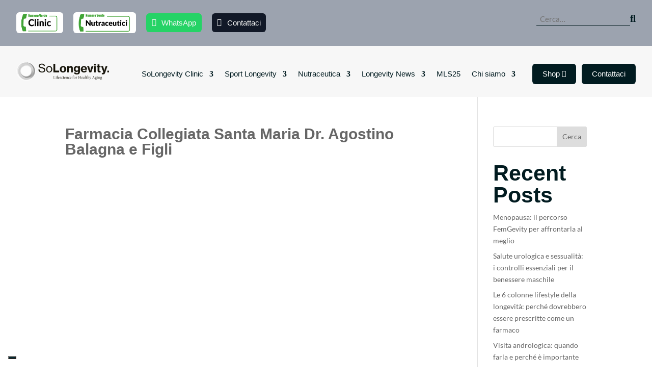

--- FILE ---
content_type: text/html; charset=UTF-8
request_url: https://solongevity.com/farmacia/farmacia-collegiata-santa-maria-dr-agostino-balagna-e-figli/
body_size: 113478
content:
<!DOCTYPE html><html lang="it-IT"><head><script data-no-optimize="1">var litespeed_docref=sessionStorage.getItem("litespeed_docref");litespeed_docref&&(Object.defineProperty(document,"referrer",{get:function(){return litespeed_docref}}),sessionStorage.removeItem("litespeed_docref"));</script> <meta charset="UTF-8" /><meta http-equiv="X-UA-Compatible" content="IE=edge"><link rel="pingback" href="https://solongevity.com/xmlrpc.php" /> <script type="litespeed/javascript">document.documentElement.className='js'</script> <link rel="preconnect" href="https://fonts.gstatic.com" crossorigin /><meta name='robots' content='index, follow, max-image-preview:large, max-snippet:-1, max-video-preview:-1' /><meta name="dlm-version" content="5.1.6">
 <script data-cfasync="false" data-pagespeed-no-defer>var gtm4wp_datalayer_name = "dataLayer";
	var dataLayer = dataLayer || [];</script> <title>Farmacia Collegiata Santa Maria Dr. Agostino Balagna e Figli - SoLongevity</title><link rel="canonical" href="https://solongevity.com/farmacia/farmacia-collegiata-santa-maria-dr-agostino-balagna-e-figli/" /><meta property="og:locale" content="it_IT" /><meta property="og:type" content="article" /><meta property="og:title" content="Farmacia Collegiata Santa Maria Dr. Agostino Balagna e Figli - SoLongevity" /><meta property="og:url" content="https://solongevity.com/farmacia/farmacia-collegiata-santa-maria-dr-agostino-balagna-e-figli/" /><meta property="og:site_name" content="SoLongevity" /><meta property="article:publisher" content="https://www.facebook.com/longevita.scienza.salute.solongevity/" /><meta property="article:modified_time" content="2023-03-16T17:00:21+00:00" /><meta name="twitter:card" content="summary_large_image" /> <script type="application/ld+json" class="yoast-schema-graph">{"@context":"https://schema.org","@graph":[{"@type":"WebPage","@id":"https://solongevity.com/farmacia/farmacia-collegiata-santa-maria-dr-agostino-balagna-e-figli/","url":"https://solongevity.com/farmacia/farmacia-collegiata-santa-maria-dr-agostino-balagna-e-figli/","name":"Farmacia Collegiata Santa Maria Dr. Agostino Balagna e Figli - SoLongevity","isPartOf":{"@id":"https://solongevity.com/#website"},"datePublished":"2023-03-12T06:05:04+00:00","dateModified":"2023-03-16T17:00:21+00:00","breadcrumb":{"@id":"https://solongevity.com/farmacia/farmacia-collegiata-santa-maria-dr-agostino-balagna-e-figli/#breadcrumb"},"inLanguage":"it-IT","potentialAction":[{"@type":"ReadAction","target":["https://solongevity.com/farmacia/farmacia-collegiata-santa-maria-dr-agostino-balagna-e-figli/"]}]},{"@type":"BreadcrumbList","@id":"https://solongevity.com/farmacia/farmacia-collegiata-santa-maria-dr-agostino-balagna-e-figli/#breadcrumb","itemListElement":[{"@type":"ListItem","position":1,"name":"Home","item":"https://solongevity.com/"},{"@type":"ListItem","position":2,"name":"Farmacie","item":"https://solongevity.com/farmacia/"},{"@type":"ListItem","position":3,"name":"Farmacia Collegiata Santa Maria Dr. Agostino Balagna e Figli"}]},{"@type":"WebSite","@id":"https://solongevity.com/#website","url":"https://solongevity.com/","name":"SoLongevity","description":"","publisher":{"@id":"https://solongevity.com/#organization"},"potentialAction":[{"@type":"SearchAction","target":{"@type":"EntryPoint","urlTemplate":"https://solongevity.com/?s={search_term_string}"},"query-input":{"@type":"PropertyValueSpecification","valueRequired":true,"valueName":"search_term_string"}}],"inLanguage":"it-IT"},{"@type":"Organization","@id":"https://solongevity.com/#organization","name":"SoLongevity","url":"https://solongevity.com/","logo":{"@type":"ImageObject","inLanguage":"it-IT","@id":"https://solongevity.com/#/schema/logo/image/","url":"https://solongevity.com/wp-content/uploads/2022/11/Solongevity-logo.png","contentUrl":"https://solongevity.com/wp-content/uploads/2022/11/Solongevity-logo.png","width":1080,"height":218,"caption":"SoLongevity"},"image":{"@id":"https://solongevity.com/#/schema/logo/image/"},"sameAs":["https://www.facebook.com/longevita.scienza.salute.solongevity/","https://www.instagram.com/solongevity/","https://www.linkedin.com/company/solongevity/"]}]}</script> <link rel="alternate" type="application/rss+xml" title="SoLongevity &raquo; Feed" href="https://solongevity.com/feed/" /><link rel="alternate" type="application/rss+xml" title="SoLongevity &raquo; Feed dei commenti" href="https://solongevity.com/comments/feed/" /><meta content="SoLongevity theme v.1.0.0" name="generator"/><style id="litespeed-ccss">.wp-block-group{box-sizing:border-box}.wp-block-latest-posts{box-sizing:border-box}.wp-block-latest-posts.wp-block-latest-posts__list{list-style:none;padding-left:0}.wp-block-latest-posts.wp-block-latest-posts__list li{clear:both}ul{box-sizing:border-box}.wp-block-search__button{margin-left:10px;word-break:normal}.wp-block-search__inside-wrapper{display:flex;flex:auto;flex-wrap:nowrap;max-width:100%}.wp-block-search__label{width:100%}.wp-block-search__input{-webkit-appearance:initial;appearance:none;border:1px solid #949494;flex-grow:1;margin-left:0;margin-right:0;min-width:3rem;padding:8px;text-decoration:unset!important}.entry-content{counter-reset:footnotes}:root{--wp--preset--font-size--normal:16px;--wp--preset--font-size--huge:42px}.wp-block-search .wp-block-search__label{font-weight:700}.wp-block-search__button{border:1px solid #ccc;padding:.375em .625em}body{--wp--preset--color--black:#000;--wp--preset--color--cyan-bluish-gray:#abb8c3;--wp--preset--color--white:#fff;--wp--preset--color--pale-pink:#f78da7;--wp--preset--color--vivid-red:#cf2e2e;--wp--preset--color--luminous-vivid-orange:#ff6900;--wp--preset--color--luminous-vivid-amber:#fcb900;--wp--preset--color--light-green-cyan:#7bdcb5;--wp--preset--color--vivid-green-cyan:#00d084;--wp--preset--color--pale-cyan-blue:#8ed1fc;--wp--preset--color--vivid-cyan-blue:#0693e3;--wp--preset--color--vivid-purple:#9b51e0;--wp--preset--gradient--vivid-cyan-blue-to-vivid-purple:linear-gradient(135deg,rgba(6,147,227,1) 0%,#9b51e0 100%);--wp--preset--gradient--light-green-cyan-to-vivid-green-cyan:linear-gradient(135deg,#7adcb4 0%,#00d082 100%);--wp--preset--gradient--luminous-vivid-amber-to-luminous-vivid-orange:linear-gradient(135deg,rgba(252,185,0,1) 0%,rgba(255,105,0,1) 100%);--wp--preset--gradient--luminous-vivid-orange-to-vivid-red:linear-gradient(135deg,rgba(255,105,0,1) 0%,#cf2e2e 100%);--wp--preset--gradient--very-light-gray-to-cyan-bluish-gray:linear-gradient(135deg,#eee 0%,#a9b8c3 100%);--wp--preset--gradient--cool-to-warm-spectrum:linear-gradient(135deg,#4aeadc 0%,#9778d1 20%,#cf2aba 40%,#ee2c82 60%,#fb6962 80%,#fef84c 100%);--wp--preset--gradient--blush-light-purple:linear-gradient(135deg,#ffceec 0%,#9896f0 100%);--wp--preset--gradient--blush-bordeaux:linear-gradient(135deg,#fecda5 0%,#fe2d2d 50%,#6b003e 100%);--wp--preset--gradient--luminous-dusk:linear-gradient(135deg,#ffcb70 0%,#c751c0 50%,#4158d0 100%);--wp--preset--gradient--pale-ocean:linear-gradient(135deg,#fff5cb 0%,#b6e3d4 50%,#33a7b5 100%);--wp--preset--gradient--electric-grass:linear-gradient(135deg,#caf880 0%,#71ce7e 100%);--wp--preset--gradient--midnight:linear-gradient(135deg,#020381 0%,#2874fc 100%);--wp--preset--font-size--small:13px;--wp--preset--font-size--medium:20px;--wp--preset--font-size--large:36px;--wp--preset--font-size--x-large:42px;--wp--preset--spacing--20:.44rem;--wp--preset--spacing--30:.67rem;--wp--preset--spacing--40:1rem;--wp--preset--spacing--50:1.5rem;--wp--preset--spacing--60:2.25rem;--wp--preset--spacing--70:3.38rem;--wp--preset--spacing--80:5.06rem;--wp--preset--shadow--natural:6px 6px 9px rgba(0,0,0,.2);--wp--preset--shadow--deep:12px 12px 50px rgba(0,0,0,.4);--wp--preset--shadow--sharp:6px 6px 0px rgba(0,0,0,.2);--wp--preset--shadow--outlined:6px 6px 0px -3px rgba(255,255,255,1),6px 6px rgba(0,0,0,1);--wp--preset--shadow--crisp:6px 6px 0px rgba(0,0,0,1)}body{margin:0;--wp--style--global--content-size:823px;--wp--style--global--wide-size:1080px}body{padding-top:0;padding-right:0;padding-bottom:0;padding-left:0}.wp-element-button{background-color:#32373c;border-width:0;color:#fff;font-family:inherit;font-size:inherit;line-height:inherit;padding:calc(.667em + 2px) calc(1.333em + 2px);text-decoration:none}.wpml-ls-flag{display:inline-block}.wpml-ls-flag{display:inline-block}button::-moz-focus-inner{padding:0;border:0}.wpml-ls-legacy-list-horizontal{border:1px solid transparent;padding:7px;clear:both}.wpml-ls-legacy-list-horizontal>ul{padding:0;margin:0!important;list-style-type:none}.wpml-ls-legacy-list-horizontal .wpml-ls-item{padding:0;margin:0;list-style-type:none;display:inline-block}.wpml-ls-legacy-list-horizontal a{display:block;text-decoration:none;padding:5px 10px 6px;line-height:1}.wpml-ls-legacy-list-horizontal a span{vertical-align:middle}.wpml-ls-legacy-list-horizontal .wpml-ls-flag{display:inline;vertical-align:middle}.wpml-ls-legacy-list-horizontal .wpml-ls-flag+span{margin-left:.4em}.wpml-ls-legacy-list-horizontal.wpml-ls-statics-footer{margin-bottom:30px}.wpml-ls-legacy-list-horizontal.wpml-ls-statics-footer>ul{text-align:center}.wpml-ls-statics-footer a{color:#444;background-color:#fff}.wpml-ls-statics-footer a{color:#000;background-color:#eee}.wpml-ls-statics-footer .wpml-ls-current-language>a{color:#444;background-color:#fff}.searchandfilter ul{display:block;margin-top:0;margin-bottom:0}.searchandfilter ul li{list-style:none;display:block;padding:10px 0;margin:0}.searchandfilter label{display:inline-block;margin:0;padding:0}.searchandfilter h4{margin:0;padding:5px 0 10px;font-size:16px}.et_pb_text_align_left{text-align:left}.pum-container,.pum-content,.pum-content+.pum-close,.pum-overlay,.pum-title{background:0 0;border:none;bottom:auto;clear:none;float:none;font-family:inherit;font-size:medium;font-style:normal;font-weight:400;height:auto;left:auto;letter-spacing:normal;line-height:normal;max-height:none;max-width:none;min-height:0;min-width:0;overflow:visible;position:static;right:auto;text-align:left;text-decoration:none;text-indent:0;text-transform:none;top:auto;visibility:visible;white-space:normal;width:auto;z-index:auto}.pum-content,.pum-title{position:relative;z-index:1}.pum-overlay{position:fixed}.pum-overlay{height:100%;width:100%;top:0;left:0;right:0;bottom:0;z-index:1999999999;overflow:initial;display:none}.pum-overlay,.pum-overlay *,.pum-overlay :after,.pum-overlay :before,.pum-overlay:after,.pum-overlay:before{box-sizing:border-box}.pum-container{top:100px;position:absolute;margin-bottom:3em;z-index:1999999999}.pum-container.pum-responsive{left:50%;margin-left:-47.5%;width:95%;height:auto;overflow:visible}.pum-container.pum-responsive img{max-width:100%;height:auto}@media only screen and (min-width:1024px){.pum-container.pum-responsive.pum-responsive-small{margin-left:-20%;width:40%}.pum-container.pum-responsive.pum-responsive-medium{margin-left:-30%;width:60%}}.pum-container .pum-title{margin-bottom:.5em}.pum-container .pum-content>:last-child{margin-bottom:0}.pum-container .pum-content>:first-child{margin-top:0}.pum-container .pum-content+.pum-close{text-decoration:none;text-align:center;line-height:1;position:absolute;min-width:1em;z-index:2;background-color:transparent}.pum-theme-666,.pum-theme-default-theme{background-color:rgba(1,27,32,.8)}.pum-theme-666 .pum-container,.pum-theme-default-theme .pum-container{padding:30px;border-radius:8px;border:1px none #000;box-shadow:10px 15px -3px 0px rgba(1,27,32,.1);background-color:rgba(249,249,249,1)}.pum-theme-666 .pum-title,.pum-theme-default-theme .pum-title{color:#011b20;text-align:left;text-shadow:0px 0px 0px rgba(2,2,2,.23);font-family:inherit;font-weight:400;font-size:32px;line-height:36px}.pum-theme-666 .pum-content,.pum-theme-default-theme .pum-content{color:#6b7280;font-family:inherit;font-weight:400}.pum-theme-666 .pum-content+.pum-close,.pum-theme-default-theme .pum-content+.pum-close{position:absolute;height:auto;width:auto;left:auto;right:0;bottom:auto;top:0;padding:10px;color:#6b7280;font-family:inherit;font-weight:400;font-size:12px;line-height:12px;border:1px none #fff;border-radius:0;box-shadow:1px 1px 3px 0px rgba(255,255,255,.23);text-shadow:0px 0px 0px rgba(0,0,0,.23);background-color:rgba(204,204,204,0)}#pum-29788{z-index:1999999999}#pum-24041{z-index:1999999999}#pum-23486{z-index:1999999999}#pum-22475{z-index:1999999999}#pum-22383{z-index:1999999999}#pum-12598{z-index:1999999999}#pum-5358{z-index:1999999999}#pum-5971{z-index:1999999999}#pum-6380{z-index:1999999999}#pum-6424{z-index:1999999999}#pum-8469{z-index:1999999999}#pum-8692{z-index:1999999999}#pum-12591{z-index:1999999999}#pum-12592{z-index:1999999999}#pum-12594{z-index:1999999999}#pum-12595{z-index:1999999999}#pum-15868{z-index:1999999999}#pum-16686{z-index:1999999999}#pum-16753{z-index:1999999999}a,body,div,form,h1,h2,h4,html,i,img,label,li,p,small,span,ul{margin:0;padding:0;border:0;outline:0;font-size:100%;-ms-text-size-adjust:100%;-webkit-text-size-adjust:100%;vertical-align:baseline;background:0 0}body{line-height:1}ul{list-style:none}:focus{outline:0}article,header,nav{display:block}body{font-family:Open Sans,Arial,sans-serif;font-size:14px;color:#666;background-color:#fff;line-height:1.7em;font-weight:500;-webkit-font-smoothing:antialiased;-moz-osx-font-smoothing:grayscale}body.et_cover_background{background-size:cover!important;background-position:top!important;background-repeat:no-repeat!important;background-attachment:fixed}a{color:#2ea3f2}a{text-decoration:none}p{padding-bottom:1em}p:not(.has-background):last-of-type{padding-bottom:0}i{font-style:italic}h1,h2,h4{color:#333;padding-bottom:10px;line-height:1em;font-weight:500}h1{font-size:30px}h2{font-size:26px}h4{font-size:18px}input{-webkit-appearance:none}input[type=checkbox]{-webkit-appearance:checkbox}input[type=email],input[type=tel],input[type=text],select{background-color:#fff;border:1px solid #bbb;padding:2px;color:#4e4e4e}input[type=text],select{margin:0}button,input,select{font-family:inherit}img{max-width:100%;height:auto}#main-content{background-color:#fff}.container{width:80%;max-width:1080px;margin:auto}body:not(.et-tb) #main-content .container{padding-top:58px}.et-l--header ul{list-style-type:disc;padding:0 0 23px 1em;line-height:26px}#left-area .post-meta{font-size:14px;padding-bottom:15px}@media (min-width:981px){#left-area{width:79.125%;padding-bottom:23px}#main-content .container:before{content:"";position:absolute;top:0;height:100%;width:1px;background-color:#e2e2e2}}@media (max-width:980px){#page-container{padding-top:80px}.et-tb-has-header #page-container{padding-top:0!important}#left-area,#sidebar{width:100%!important}#main-content .container:before{display:none!important}}#sidebar{padding-bottom:28px}#sidebar .et_pb_widget{margin-bottom:30px;width:100%;float:none}@media (min-width:981px) and (max-width:1100px){#sidebar .et_pb_widget{margin-left:0}}@media (min-width:981px){#sidebar{float:left;width:20.875%}.et_right_sidebar #left-area{float:left;padding-right:5.5%}.et_right_sidebar #sidebar{padding-left:30px}.et_right_sidebar #main-content .container:before{right:20.875%!important}}@media (max-width:980px){.et_right_sidebar #left-area,.et_right_sidebar #sidebar{width:auto;float:none;padding-right:0;padding-left:0}.et_right_sidebar #left-area{margin-right:0}.et_right_sidebar #sidebar{margin-left:0;border-left:none}}.single .et_pb_post{margin-bottom:27px}.et_pb_widget .wp-block-search__label{display:none}.et_pb_widget .wp-block-search__button,.et_pb_widget .wp-block-search__input{padding:.7em;height:40px!important;margin:0;font-size:14px;line-height:normal!important;border:1px solid #ddd;color:#666}.et_pb_widget .wp-block-search__input{width:100%;border-radius:3px}.et_pb_widget .wp-block-search{position:relative}.et_pb_widget .wp-block-search__button{background-color:#ddd;-webkit-border-top-right-radius:3px;-webkit-border-bottom-right-radius:3px;-moz-border-radius-topright:3px;-moz-border-radius-bottomright:3px;border-top-right-radius:3px;border-bottom-right-radius:3px;position:absolute;right:0;top:0}.nav li ul{border-color:#2ea3f2}.mobile_menu_bar:after,.mobile_menu_bar:before{color:#2ea3f2}.container{text-align:left;position:relative}.et-menu,nav.et-menu-nav{float:left}input[type=search]::-webkit-search-cancel-button{-webkit-appearance:none}.mobile_menu_bar:before{content:"";font-size:32px;left:0;position:relative;top:0}*{-webkit-box-sizing:border-box;box-sizing:border-box}.et_pb_button:after,.mobile_menu_bar:before{font-family:ETmodules!important;speak:none;font-style:normal;font-weight:400;-webkit-font-feature-settings:normal;font-feature-settings:normal;font-variant:normal;text-transform:none;line-height:1;-webkit-font-smoothing:antialiased;-moz-osx-font-smoothing:grayscale;text-shadow:0 0;direction:ltr}.et-pb-icon{content:attr(data-icon)}.et-pb-icon{font-family:ETmodules;speak:none;font-weight:400;-webkit-font-feature-settings:normal;font-feature-settings:normal;font-variant:normal;text-transform:none;line-height:1;-webkit-font-smoothing:antialiased;font-size:96px;font-style:normal;display:inline-block;-webkit-box-sizing:border-box;box-sizing:border-box;direction:ltr}.et_pb_button{font-size:20px;font-weight:500;padding:.3em 1em;line-height:1.7em!important;background-color:transparent;background-size:cover;background-position:50%;background-repeat:no-repeat;border:2px solid;border-radius:3px}.et_pb_button{position:relative}.et_pb_button:after,.et_pb_button:before{font-size:32px;line-height:1em;content:"";opacity:0;position:absolute;margin-left:-1em;text-transform:none;-webkit-font-feature-settings:"kern" off;font-feature-settings:"kern" off;font-variant:none;font-style:normal;font-weight:400;text-shadow:none}.et_pb_button:before{display:none}.et_pb_module.et_pb_text_align_left{text-align:left}.clearfix:after{visibility:hidden;display:block;font-size:0;content:" ";clear:both;height:0}.et_builder_inner_content{position:relative;z-index:1}header .et_builder_inner_content{z-index:2}.et_pb_css_mix_blend_mode_passthrough{mix-blend-mode:unset!important}.et_pb_module,.et_pb_with_background{position:relative;background-size:cover;background-position:50%;background-repeat:no-repeat}header.et-l.et-l--header:after{clear:both;display:block;content:""}.et_pb_module{-webkit-animation-timing-function:linear;animation-timing-function:linear;-webkit-animation-duration:.2s;animation-duration:.2s}@media (min-width:981px){.et_pb_section div.et_pb_row .et_pb_column .et_pb_module:last-child{margin-bottom:0}}@media (max-width:980px){.et_pb_column .et_pb_module{margin-bottom:30px}.et_pb_row .et_pb_column .et_pb_module:last-child{margin-bottom:0}}.et_pb_section{position:relative;background-color:#fff;background-position:50%;background-size:100%;background-size:cover}@media (min-width:981px){.et_pb_section{padding:4% 0}}@media (max-width:980px){.et_pb_section{padding:50px 0}}.et_pb_row{width:80%;max-width:1080px;margin:auto;position:relative}.et_pb_row:after{content:"";display:block;clear:both;visibility:hidden;line-height:0;height:0;width:0}.et_pb_column{float:left;background-size:cover;background-position:50%;position:relative;z-index:2;min-height:1px}.et_pb_column--with-menu{z-index:3}.et_pb_row .et_pb_column.et-last-child,.et_pb_row .et_pb_column:last-child{margin-right:0!important}.et_pb_column,.et_pb_row{background-size:cover;background-position:50%;background-repeat:no-repeat}@media (min-width:981px){.et_pb_row{padding:2% 0}.et_pb_row .et_pb_column.et-last-child,.et_pb_row .et_pb_column:last-child{margin-right:0!important}}@media (max-width:980px){.et_pb_row{max-width:1080px}.et_pb_row{padding:30px 0}.et_pb_column{width:100%;margin-bottom:30px}.et_pb_row .et_pb_column.et-last-child,.et_pb_row .et_pb_column:last-child{margin-bottom:0}}@media (max-width:479px){.et_pb_row .et_pb_column.et_pb_column_1_4{width:100%;margin:0 0 30px}.et_pb_column{width:100%!important}}.et_pb_button[data-icon]:not([data-icon=""]):after{content:attr(data-icon)}.et_pb_post{margin-bottom:60px;word-wrap:break-word}.et_pb_post .entry-content{padding-top:30px}.et_pb_post .post-meta{font-size:14px;margin-bottom:6px}@media (min-width:981px) and (max-width:1100px){.et_pb_post{margin-bottom:42px}}@media (max-width:980px){.et_pb_post{margin-bottom:42px}}@media (max-width:767px){.et_pb_post{margin-bottom:42px}}@media (max-width:479px){.et_pb_post{margin-bottom:42px}.et_pb_post .post-meta{color:#666;font-size:14px}}button::-moz-focus-inner{padding:0;border:0}.et-menu li{display:inline-block;font-size:14px;padding-right:22px}.et-menu>li:last-child{padding-right:0}.et-menu a{color:rgba(0,0,0,.6);text-decoration:none;display:block;position:relative}.et-menu li>a{padding-bottom:29px;word-wrap:break-word}.et_pb_menu__wrap .mobile_menu_bar{-webkit-transform:translateY(3%);transform:translateY(3%)}.et_pb_menu__wrap .mobile_menu_bar:before{top:0}@media (max-width:980px){.et-menu{display:none}.et_mobile_nav_menu{display:block;margin-top:-1px}}@media (min-width:981px){.et_pb_gutters3 .et_pb_column{margin-right:5.5%}.et_pb_gutters3 .et_pb_column_3_4{width:73.625%}.et_pb_gutters3 .et_pb_column_3_4 .et_pb_module{margin-bottom:3.735%}.et_pb_gutters3 .et_pb_column_1_2{width:47.25%}.et_pb_gutters3 .et_pb_column_1_2 .et_pb_module{margin-bottom:5.82%}.et_pb_gutters3 .et_pb_column_1_4{width:20.875%}.et_pb_gutters3 .et_pb_column_1_4 .et_pb_module{margin-bottom:13.174%}}.nav li li{padding:0 20px;margin:0}.et-menu li li a{padding:6px 20px;width:200px}.nav li{position:relative;line-height:1em}.nav li li{position:relative;line-height:2em}.nav li ul{position:absolute;padding:20px 0;z-index:9999;width:240px;background:#fff;visibility:hidden;opacity:0;border-top:3px solid #2ea3f2;box-shadow:0 2px 5px rgba(0,0,0,.1);-moz-box-shadow:0 2px 5px rgba(0,0,0,.1);-webkit-box-shadow:0 2px 5px rgba(0,0,0,.1);-webkit-transform:translateZ(0);text-align:left}.nav li li ul{z-index:1000;top:-23px;left:240px}.nav li li a{font-size:14px}.et-menu .menu-item-has-children>a:first-child:after{font-family:ETmodules;content:"3";font-size:16px;position:absolute;right:0;top:0;font-weight:800}.et-menu .menu-item-has-children>a:first-child{padding-right:20px}.et-menu li li.menu-item-has-children>a:first-child:after{right:20px;top:6px}.et_mobile_nav_menu{float:right;display:none}.mobile_menu_bar{position:relative;display:block;line-height:0}.mobile_menu_bar:before{content:"a";font-size:32px;position:relative;left:0;top:0}.et_pb_module .mobile_menu_bar:before{top:2px}.et_pb_widget{float:left;max-width:100%;word-wrap:break-word}.et_pb_widget a{text-decoration:none;color:#666}.et_pb_widget ul li{margin-bottom:.5em}.et_pb_button_module_wrapper.et_pb_button_alignment_left{text-align:left}.et_pb_button_module_wrapper>a{display:inline-block}.et_pb_code_inner{position:relative}.et_pb_image{margin-left:auto;margin-right:auto;line-height:0}.et_pb_image{display:block}.et_pb_image .et_pb_image_wrap{display:inline-block;position:relative;max-width:100%}.et_pb_image img{position:relative}.et_pb_menu .et-menu-nav,.et_pb_menu .et-menu-nav>ul{float:none}.et_pb_menu .et-menu-nav>ul{padding:0!important;line-height:1.7em}.et_pb_menu .et-menu-nav>ul ul{padding:20px 0;text-align:left}.et-menu li li.menu-item-has-children>a:first-child:after{top:12px}.et_pb_menu_inner_container{position:relative}.et_pb_menu .et_pb_menu__wrap{-webkit-box-flex:1;-ms-flex:1 1 auto;flex:1 1 auto;display:-webkit-box;display:-ms-flexbox;display:flex;-webkit-box-pack:start;-ms-flex-pack:start;justify-content:flex-start;-webkit-box-align:stretch;-ms-flex-align:stretch;align-items:stretch;-ms-flex-wrap:wrap;flex-wrap:wrap;opacity:1}.et_pb_menu .et_pb_menu__menu{-webkit-box-flex:0;-ms-flex:0 1 auto;flex:0 1 auto;-webkit-box-pack:start;-ms-flex-pack:start;justify-content:flex-start}.et_pb_menu .et_pb_menu__menu,.et_pb_menu .et_pb_menu__menu>nav,.et_pb_menu .et_pb_menu__menu>nav>ul{display:-webkit-box;display:-ms-flexbox;display:flex;-webkit-box-align:stretch;-ms-flex-align:stretch;align-items:stretch}.et_pb_menu .et_pb_menu__menu>nav>ul{-ms-flex-wrap:wrap;flex-wrap:wrap;-webkit-box-pack:start;-ms-flex-pack:start;justify-content:flex-start}.et_pb_menu .et_pb_menu__menu>nav>ul>li{position:relative;display:-webkit-box;display:-ms-flexbox;display:flex;-webkit-box-align:stretch;-ms-flex-align:stretch;align-items:stretch;margin:0}.et_pb_menu .et_pb_menu__menu>nav>ul>li>ul{top:calc(100% - 1px);left:0}.et_pb_menu--without-logo .et_pb_menu__menu>nav>ul{padding:0!important}.et_pb_menu--without-logo .et_pb_menu__menu>nav>ul>li{margin-top:8px}.et_pb_menu--without-logo .et_pb_menu__menu>nav>ul>li>a{padding-bottom:8px}.et_pb_menu .et-menu{margin-left:-11px;margin-right:-11px}.et_pb_menu .et-menu>li{padding-left:11px;padding-right:11px}.et_pb_menu--style-centered .et_pb_menu__menu>nav>ul,.et_pb_menu--style-centered .et_pb_menu__wrap{-webkit-box-pack:center;-ms-flex-pack:center;justify-content:center}@media (max-width:980px){.et_pb_menu .et_pb_menu__menu{display:none}.et_pb_menu .et_mobile_nav_menu{float:none;margin:0 6px;display:-webkit-box;display:-ms-flexbox;display:flex;-webkit-box-align:center;-ms-flex-align:center;align-items:center}}.et_pb_icon{text-align:center;height:auto}.et_pb_icon .et-pb-icon{position:relative}.et_pb_icon .et_pb_icon_wrap{display:inline-block;border-style:solid;border-width:0;line-height:0;-webkit-animation-fill-mode:both;animation-fill-mode:both;background-size:cover;position:relative}[data-icon]:before{font-family:'ElegantIcons';content:attr(data-icon);speak:none;font-weight:400;font-variant:normal;text-transform:none;line-height:1;-webkit-font-smoothing:antialiased;-moz-osx-font-smoothing:grayscale}[data-icon]:before{font-family:'et-line';content:attr(data-icon);speak:none;font-weight:400;font-variant:normal;text-transform:none;line-height:1;-webkit-font-smoothing:antialiased;-moz-osx-font-smoothing:grayscale;display:inline-block}li.external a:after{display:inline-block;font-size:.8rem;margin-left:5px;color:#909090;font-family:ETmodules!important;font-weight:700!important;content:""!important}.et_pb_module.et_pb_image a{display:inline-block}.wpml-ls-legacy-list-horizontal.wpml-ls-statics-footer{display:none;visibility:hidden}header .et_pb_column_1_4{width:18%!important;margin:0!important}header .et_pb_column_3_4{width:82%!important;margin:0!important}.et_pb_menu{z-index:auto!important}h1,h2,h4{font-family:'helveticabold',Arial,sans-serif;font-weight:700;color:inherit}h4{color:#011b20!important;font-size:1.5rem!important}.popmake small{font-size:.9rem}body.single h2{font-size:2.875rem;color:#011b20}a.et_pb_button{font-family:'helveticaregular',Arial,sans-serif}.et_pb_menu,p.post-meta{font-family:'helveticaregular',Arial,sans-serif}.et-l--header ul{padding-left:0}.et_pb_menu .et_pb_menu__wrap{justify-content:flex-end}li.wpml-ls-current-language a{color:#d1d5db}.et_pb_menu .et_pb_menu__menu>nav>ul>li{align-items:center}.et-menu li{display:block}ul#menu-mainmenu-ita>li:last-child,ul#menu-mainmenu-ita>li.shop{background-color:#011b20;border-radius:6px}#header .et_pb_menu_0_tb_header.et_pb_menu ul#menu-mainmenu-ita>li:last-child a,#header .et_pb_menu_0_tb_header.et_pb_menu ul#menu-mainmenu-ita>li.shop a{color:#fff!important}.et_pb_menu .et-menu{margin:0!important}.et_pb_menu--without-logo .et_pb_menu__menu>nav>ul>li{margin:5px 0}.et_pb_menu__menu>nav>ul>li.shop{margin-right:11px}.et_pb_menu__menu>nav>ul>li.shop:after{content:'\e015';color:#f7f7f7;line-height:inherit;font-size:inherit!important;opacity:1;margin-left:.3em;left:auto;font-family:ETmodules!important;font-weight:700!important}.et_pb_menu--without-logo .et_pb_menu__menu>nav>ul>li:last-child,.et_pb_menu--without-logo .et_pb_menu__menu>nav>ul>li.shop{padding:13px 20px}.et_pb_menu--without-logo .et_pb_menu__menu>nav>ul>li>a{padding:0}.nav li ul{border:0;box-shadow:none;font-family:'helveticaregular',Arial,sans-serif}ul.sub-menu ul.sub-menu{position:relative;top:auto;left:auto;padding:0 0 0 15px!important;opacity:1;visibility:visible}ul.sub-menu ul.sub-menu li a:before{content:'';color:#9e9e9e;line-height:inherit;font-size:inherit!important;opacity:1;font-family:ETmodules!important;font-weight:700!important}ul.sub-menu .menu-item-has-children>a:first-child:after{content:''}.et_pb_menu_0_tb_header.et_pb_menu .nav li ul.sub-menu{background-color:#f7f7f7!important}body.single .et_pb_section{background-color:#f7f7f7}.nav li li{padding:0;line-height:1.25}.nav li li a{padding:0 11px 9px;width:100%}li.et_pb_menu_page_id-10024:before{display:block;content:"Ricerca e sviluppo";color:#9ca3af;font-size:.8rem;font-weight:800;text-transform:uppercase;padding:0 0 9px 5%}li.et_pb_menu_page_id-22796:before{display:block;content:"Femgevity";color:#9ca3af;font-size:.8rem;font-weight:800;text-transform:uppercase;padding:0 0 9px 5%}.et_pb_menu .et-menu-nav>ul ul{padding-top:15px}.searchandfilter ul li{padding:0}.areaprofessionale div.et_pb_code,.areaprofessionale div.et_pb_icon{margin-bottom:0!important}form#search-filter-form-22168 h4{display:none;visibility:hidden}form#search-filter-form-22168 ul{list-style:none}form#search-filter-form-22168 ul{padding:0}form#search-filter-form-22168 input{-webkit-appearance:none;-moz-appearance:none;appearance:none;border:none;padding:0 7px;margin:0;font-family:inherit;font-size:1rem;line-height:inherit;z-index:1;outline:none;background-color:transparent;color:#011b20;border-bottom:1px solid #011b20}#header .et_pb_menu_0_tb_header .mobile_nav .mobile_menu_bar:before{color:#fff}#header .mobile_menu_bar:before{display:block;content:'';background:url('https://solongevity.com/wp-content/uploads/2022/11/solongevity-menu-b.png') no-repeat 0 0;background-size:29px 22px;width:29px;height:22px}.pum-content .wpforms-container{margin-top:20px}.pum-content a{color:#15bbbb}.pum-content div.wpforms-container-full .wpforms-form button[type=submit],div.wpforms-container-full .wpforms-form button[type=submit]{background-color:#011b20;border:0;color:#fff;font-size:1em;line-height:1rem;padding:13px 60px;text-transform:uppercase;border-radius:6px;text-align:center}.pum-title.popmake-title{display:none}.popmake a.pulsantepopup{background-color:#011b20;color:#fff;text-transform:uppercase;padding:13px 20px;border-radius:6px;font-family:'helveticaregular',Arial,sans-serif;text-align:center;display:inline-block;margin-top:20px}.popmake a:first-of-type{margin-right:15px}button.pum-close:after{font-family:'ElegantIcons';content:"d";font-size:2rem}div.wpforms-container-full label{color:#011b20}div.wpforms-container-full .wpforms-form noscript.wpforms-error-noscript{color:#ff004f;font-weight:700;font-style:italic}div.wpforms-container-full .wpforms-form .wpforms-required-label{font-size:1.3rem;font-weight:700;color:#15bbbb}div.wpforms-container-full .wpforms-form a{color:#15bbbb;text-decoration:underline}@media all and (min-width:1100px) and (max-width:1405px){html{font-size:15px}header .et_pb_column_1_4{width:15%!important;margin:0!important}header .et_pb_column_3_4{width:85%!important;margin:0!important}}@media all and (max-width:479px){.areaprofessionale,.areaprofessionale .et_pb_row{width:100%!important}.areaprofessionale .et_pb_column{display:flex}.areaprofessionale .et_pb_column>div{margin:0}form#search-filter-form-22168 input{width:80%}.areaprofessionale div.et_pb_code{display:inline-block;margin-bottom:15px!important}.areaprofessionale>div:first-of-type{padding-right:0!important;padding-left:0!important}div.wpforms-container-full .wpforms-form .wpforms-field-label-inline,div.wpforms-container-full .wpforms-form input[type=text],div.wpforms-container-full .wpforms-form input[type=text],div.wpforms-container-full .wpforms-form input[type=text],div.wpforms-container-full .wpforms-field.wpforms-field-select-style-classic select{font-size:1.25rem}div.wpforms-container-full .wpforms-form input[type=checkbox]{width:24px;height:24px}div.wpforms-container-full .wpforms-form .wpforms-field-description,div.wpforms-container-full .wpforms-form .wpforms-field-label,div.wpforms-container-full .wpforms-form .wpforms-field-label,.pum-content div.wpforms-container-full .wpforms-form button[type=submit],div.wpforms-container-full .wpforms-form button[type=submit]{font-size:1.125rem}#header .et_pb_column_1_4{width:70%!important;float:left;margin:0}#header .et_pb_column_3_4{position:absolute;top:20px;right:2.5%;z-index:-1;width:100%!important}header .et_pb_menu_0_tb_header.et_pb_menu ul li a{font-size:1.25rem;border:0}}a{color:#15bbbb}@media only screen and (min-width:1350px){.et_pb_row{padding:27px 0}.et_pb_section{padding:54px 0}}body,input,select{font-family:'Lato',Helvetica,Arial,Lucida,sans-serif}a[href*=ricerca]{display:none!important;visibility:hidden!important}@media screen and (max-width:768px){a[href*=ricerca]{display:block!important;visibility:visible!important}}li.et_pb_menu_page_id-15821:before{display:block;content:"Area professionale";color:#9ca3af;font-size:.8rem;font-weight:800;text-transform:uppercase;padding:0 0 9px 5%}.et_pb_section_0_tb_header{margin-top:0;margin-bottom:0}.et_pb_section_0_tb_header.et_pb_section{padding-top:0;padding-right:2.5%;padding-bottom:0;padding-left:2.5%;background-color:#9ca3af!important}.et_pb_row_0_tb_header{height:auto;max-height:none}.et_pb_row_1_tb_header,.et_pb_row_1_tb_header,.et_pb_row_1_tb_header,.et_pb_row_1_tb_header,.et_pb_row_0_tb_header,.et_pb_row_0_tb_header,.et_pb_row_0_tb_header,.et_pb_row_0_tb_header{max-width:1440px}.et_pb_image_0_tb_header,.et_pb_image_1_tb_header{background-color:#fff;padding-top:3px;padding-right:5px;padding-bottom:3px;padding-left:5px;margin-top:0!important;margin-right:20px!important;margin-bottom:0!important;margin-left:0!important;text-align:left;margin-left:0}.et_pb_image_3_tb_header .et_pb_image_wrap img,.et_pb_image_0_tb_header .et_pb_image_wrap img,.et_pb_image_1_tb_header .et_pb_image_wrap img,.et_pb_image_2_tb_header .et_pb_image_wrap img{height:35px;width:auto}.et_pb_image_2_tb_header,.et_pb_image_3_tb_header{background-color:#fff;padding-top:3px;padding-right:10px;padding-bottom:3px;padding-left:10px;margin-top:0!important;margin-right:20px!important;margin-bottom:0!important;margin-left:0!important;text-align:left;margin-left:0}.et_pb_button_1_tb_header_wrapper .et_pb_button_1_tb_header,.et_pb_button_0_tb_header_wrapper .et_pb_button_0_tb_header{padding-top:6px!important;padding-bottom:6px!important}.et_pb_button_0_tb_header_wrapper{margin-top:0!important;margin-right:20px!important;margin-bottom:0!important;margin-left:0!important}body #page-container .et_pb_section .et_pb_button_0_tb_header{color:#f7f7f7!important;border-width:0!important;border-radius:6px;font-size:1rem;padding-right:.7em;padding-left:2em;background-color:#25d366}body #page-container .et_pb_section .et_pb_button_0_tb_header:after,body #page-container .et_pb_section .et_pb_button_1_tb_header:after{display:none}body #page-container .et_pb_section .et_pb_button_0_tb_header:before{content:attr(data-icon);font-family:FontAwesome!important;font-weight:400!important;color:#f7f7f7;line-height:inherit;font-size:inherit!important;opacity:1;margin-left:-1.3em;right:auto;display:inline-block;font-family:FontAwesome!important;font-weight:400!important}.et_pb_button_1_tb_header_wrapper{margin-top:0!important;margin-bottom:0!important}body #page-container .et_pb_section .et_pb_button_1_tb_header{color:#f7f7f7!important;border-width:0!important;border-radius:6px;font-size:1rem;padding-right:.7em;padding-left:2em;background-color:#111827}body #page-container .et_pb_section .et_pb_button_1_tb_header:before{content:attr(data-icon);font-family:FontAwesome!important;font-weight:900!important;color:#f7f7f7;line-height:inherit;font-size:inherit!important;opacity:1;margin-left:-1.3em;right:auto;display:inline-block;font-family:FontAwesome!important;font-weight:900!important}.et_pb_icon_0_tb_header .et_pb_icon_wrap{background-color:#25d366;border-radius:50%;overflow:hidden;padding-top:10px!important;padding-right:12px!important;padding-bottom:10px!important;padding-left:12px!important}.et_pb_icon_0_tb_header{margin-right:10px!important;text-align:center}.et_pb_icon_0_tb_header .et_pb_icon_wrap .et-pb-icon{font-family:FontAwesome!important;font-weight:400!important;color:#fff;font-size:18px}.et_pb_icon_2_tb_header .et_pb_icon_wrap,.et_pb_icon_1_tb_header .et_pb_icon_wrap{background-color:#011b20;border-radius:50%;overflow:hidden;padding-top:10px!important;padding-right:10px!important;padding-bottom:10px!important;padding-left:10px!important}.et_pb_icon_1_tb_header,.et_pb_icon_2_tb_header{text-align:center}.et_pb_icon_1_tb_header .et_pb_icon_wrap .et-pb-icon{font-family:FontAwesome!important;font-weight:900!important;color:#fff;font-size:17px}.et_pb_icon_2_tb_header .et_pb_icon_wrap .et-pb-icon{font-family:ETmodules!important;font-weight:400!important;color:#fff;font-size:17px}.et_pb_icon_3_tb_header .et_pb_icon_wrap{padding-top:0!important;padding-bottom:0!important}.et_pb_icon_3_tb_header{margin-top:0!important;margin-bottom:0!important;text-align:right;margin-right:0}.et_pb_icon_3_tb_header .et_pb_icon_wrap .et-pb-icon{font-family:FontAwesome!important;font-weight:900!important;color:#011b20;font-size:20px}.et_pb_section_1_tb_header{height:100px;margin-top:0;margin-bottom:0}.et_pb_section_1_tb_header.et_pb_section{padding-top:0;padding-bottom:0;background-color:#f7f7f7!important}.et_pb_row_1_tb_header{overflow-x:visible;overflow-y:visible}.et_pb_image_4_tb_header{padding-top:0;padding-right:0;padding-bottom:0;padding-left:0;margin-top:0!important;margin-right:0!important;margin-bottom:0!important;margin-left:0!important;width:100%;text-align:left;margin-left:0}.et_pb_menu_0_tb_header.et_pb_menu ul li a{font-size:1rem;color:#011b20!important}.et_pb_menu_0_tb_header.et_pb_menu{background-color:#f7f7f7}.et_pb_menu_0_tb_header{padding-right:0;padding-left:0;margin-right:0!important;margin-left:0!important}.et_pb_menu_0_tb_header.et_pb_menu .nav li ul{background-color:#f7f7f7!important}.et_pb_menu_0_tb_header .mobile_nav .mobile_menu_bar:before{color:#7ebec5}.et_pb_column_0_tb_header{padding-bottom:0}.et_pb_column_3_tb_header,.et_pb_column_2_tb_header{padding-right:0;padding-left:0}.et_pb_row_0_tb_header.et_pb_row{margin-top:0!important;margin-bottom:0!important;margin-left:auto!important;margin-right:auto!important}.et_pb_row_1_tb_header.et_pb_row{padding-top:30px!important;padding-bottom:30px!important;margin-left:auto!important;margin-right:auto!important;padding-top:30px;padding-bottom:30px}@media only screen and (min-width:981px){.et_pb_row_0_tb_header,.et_pb_row_0_tb_header,.et_pb_row_0_tb_header,.et_pb_row_0_tb_header{width:100%}.et_pb_image_1_tb_header,.et_pb_image_3_tb_header,.et_pb_icon_0_tb_header,.et_pb_icon_1_tb_header,.et_pb_icon_2_tb_header{display:none!important}.et_pb_row_1_tb_header,.et_pb_row_1_tb_header,.et_pb_row_1_tb_header,.et_pb_row_1_tb_header{width:95%}}@media only screen and (max-width:980px){.et_pb_row_0_tb_header{height:auto;max-height:none}.et_pb_row_0_tb_header.et_pb_row{margin-top:0!important;margin-bottom:0!important}.et_pb_image_0_tb_header .et_pb_image_wrap img,.et_pb_image_1_tb_header .et_pb_image_wrap img,.et_pb_image_2_tb_header .et_pb_image_wrap img,.et_pb_image_3_tb_header .et_pb_image_wrap img{height:35px;width:auto}.et_pb_button_0_tb_header_wrapper{margin-top:0!important;margin-right:20px!important;margin-bottom:0!important;margin-left:0!important}body #page-container .et_pb_section .et_pb_button_0_tb_header:before{line-height:inherit;font-size:inherit!important;margin-left:-1.3em;right:auto;display:inline-block;opacity:1;content:attr(data-icon);font-family:FontAwesome!important;font-weight:400!important}body #page-container .et_pb_section .et_pb_button_1_tb_header:after,body #page-container .et_pb_section .et_pb_button_0_tb_header:after{display:none}body #page-container .et_pb_section .et_pb_button_1_tb_header:before{line-height:inherit;font-size:inherit!important;margin-left:-1.3em;right:auto;display:inline-block;opacity:1;content:attr(data-icon);font-family:FontAwesome!important;font-weight:900!important}.et_pb_icon_0_tb_header,.et_pb_icon_2_tb_header,.et_pb_icon_3_tb_header{margin-left:auto;margin-right:auto}.et_pb_icon_1_tb_header{margin-right:10px!important;margin-left:auto;margin-right:auto}.et_pb_row_1_tb_header.et_pb_row{padding-top:30px!important;padding-bottom:30px!important;padding-top:30px!important;padding-bottom:30px!important}.et_pb_row_1_tb_header,.et_pb_row_1_tb_header,.et_pb_row_1_tb_header,.et_pb_row_1_tb_header{width:95%}.et_pb_image_4_tb_header .et_pb_image_wrap img{width:auto}.et_pb_column_0_tb_header{padding-bottom:0}}@media only screen and (min-width:768px) and (max-width:980px){.et_pb_image_1_tb_header,.et_pb_image_3_tb_header,.et_pb_icon_0_tb_header,.et_pb_icon_1_tb_header,.et_pb_icon_2_tb_header{display:none!important}}@media only screen and (max-width:767px){.et_pb_row_0_tb_header{height:auto;max-height:none}.et_pb_row_0_tb_header.et_pb_row{padding-right:2.5%!important;padding-bottom:0!important;padding-left:2.5%!important;margin-bottom:-16px!important;padding-right:2.5%!important;padding-bottom:0!important;padding-left:2.5%!important}.et_pb_image_0_tb_header .et_pb_image_wrap img,.et_pb_image_1_tb_header .et_pb_image_wrap img,.et_pb_image_2_tb_header .et_pb_image_wrap img,.et_pb_image_3_tb_header .et_pb_image_wrap img{height:auto;width:auto}.et_pb_image_0_tb_header{width:90px;display:none!important}.et_pb_image_1_tb_header{width:90px}.et_pb_image_2_tb_header{width:112px;display:none!important}.et_pb_image_3_tb_header{width:112px}.et_pb_button_0_tb_header_wrapper{margin-right:0!important}body #page-container .et_pb_section .et_pb_button_0_tb_header:before{line-height:inherit;font-size:inherit!important;margin-left:-1.3em;right:auto;display:inline-block;opacity:1;content:attr(data-icon);font-family:FontAwesome!important;font-weight:400!important}body #page-container .et_pb_section .et_pb_button_1_tb_header:after,body #page-container .et_pb_section .et_pb_button_0_tb_header:after{display:none}.et_pb_button_0_tb_header,.et_pb_button_1_tb_header,.et_pb_code_0_tb_header{display:none!important}body #page-container .et_pb_section .et_pb_button_1_tb_header:before{line-height:inherit;font-size:inherit!important;margin-left:-1.3em;right:auto;display:inline-block;opacity:1;content:attr(data-icon);font-family:FontAwesome!important;font-weight:900!important}.et_pb_icon_0_tb_header,.et_pb_icon_2_tb_header{margin-left:auto;margin-right:auto}.et_pb_icon_1_tb_header{margin-right:10px!important;margin-left:auto;margin-right:auto}.et_pb_icon_3_tb_header{display:none!important;margin-left:auto;margin-right:auto}.et_pb_row_1_tb_header.et_pb_row{padding-top:15px!important;padding-right:5%!important;padding-bottom:15px!important;padding-left:5%!important;padding-top:15px!important;padding-right:5%!important;padding-bottom:15px!important;padding-left:5%!important}.et_pb_row_1_tb_header,.et_pb_row_1_tb_header,.et_pb_row_1_tb_header,.et_pb_row_1_tb_header{width:100%}.et_pb_image_4_tb_header .et_pb_image_wrap img{width:auto}.et_pb_column_0_tb_header,.et_pb_column_1_tb_header{padding-bottom:0}}.et_pb_column_0_tb_header{display:flex;align-items:center}.et_pb_image_0_tb_header{display:inline-block;border-radius:6px}.et_pb_image_1_tb_header{display:inline-block;border-radius:6px}.et_pb_image_2_tb_header{border-radius:6px}.et_pb_image_3_tb_header{border-radius:6px}.et_pb_column_1_tb_header{display:flex;align-items:center;justify-content:flex-end}.et_pb_column_0_tb_header{display:flex;align-items:center}.et_pb_image_0_tb_header{display:inline-block;border-radius:6px}.et_pb_image_1_tb_header{display:inline-block;border-radius:6px}.et_pb_image_2_tb_header{border-radius:6px}.et_pb_image_3_tb_header{border-radius:6px}.et_pb_column_1_tb_header{display:flex;align-items:center;justify-content:flex-end}.et_pb_column_0_tb_header{display:flex;align-items:center}.et_pb_image_0_tb_header{display:inline-block;border-radius:6px}.et_pb_image_1_tb_header{display:inline-block;border-radius:6px}.et_pb_image_2_tb_header{border-radius:6px}.et_pb_image_3_tb_header{border-radius:6px}.et_pb_column_1_tb_header{display:flex;align-items:center;justify-content:flex-end}.et_pb_column_0_tb_header{display:flex;align-items:center}.et_pb_image_0_tb_header{display:inline-block;border-radius:6px}.et_pb_image_1_tb_header{display:inline-block;border-radius:6px}.et_pb_image_2_tb_header{border-radius:6px}.et_pb_image_3_tb_header{border-radius:6px}.et_pb_column_1_tb_header{display:flex;align-items:center;justify-content:flex-end}div.wpforms-container-full,div.wpforms-container-full .wpforms-form *{background:0 0;border:0 none;border-radius:0;-webkit-border-radius:0;-moz-border-radius:0;float:none;font-size:100%;height:auto;letter-spacing:normal;list-style:none;outline:none;position:static;text-decoration:none;text-indent:0;text-shadow:none;text-transform:none;width:auto;visibility:visible;overflow:visible;margin:0;padding:0;box-sizing:border-box;-webkit-box-sizing:border-box;-moz-box-sizing:border-box;-webkit-box-shadow:none;-moz-box-shadow:none;-ms-box-shadow:none;-o-box-shadow:none;box-shadow:none}div.wpforms-container-full{margin-left:auto;margin-right:auto}div.wpforms-container-full .wpforms-form input,div.wpforms-container-full .wpforms-form label,div.wpforms-container-full .wpforms-form select,div.wpforms-container-full .wpforms-form button{margin:0;border:0;padding:0;display:inline-block;vertical-align:middle;background:0 0;height:auto;-webkit-box-sizing:border-box;-moz-box-sizing:border-box;box-sizing:border-box}div.wpforms-container-full .wpforms-form ul,div.wpforms-container-full .wpforms-form ul li{background:0 0!important;border:0!important;margin:0!important;padding:0!important;list-style:none!important}div.wpforms-container-full .wpforms-form ul li{margin-bottom:5px!important}div.wpforms-container-full .wpforms-form ul li:last-of-type{margin-bottom:0!important}div.wpforms-container-full .wpforms-form input.wpforms-field-medium,div.wpforms-container-full .wpforms-form select.wpforms-field-medium,div.wpforms-container-full .wpforms-form .wpforms-field-row.wpforms-field-medium{max-width:60%}div.wpforms-container-full .wpforms-form .wpforms-field{padding:10px 0;clear:both}div.wpforms-container-full .wpforms-form .wpforms-field-description{font-size:13px;line-height:1.3;margin:8px 0 0;word-break:break-word;word-wrap:break-word}div.wpforms-container-full .wpforms-form .wpforms-field-label{display:block;font-weight:700;font-size:16px;float:none;line-height:1.3;margin:0 0 4px;padding:0;word-break:break-word;word-wrap:break-word}div.wpforms-container-full .wpforms-form .wpforms-field-sublabel{display:block;font-size:13px;float:none;font-weight:400;line-height:1.3;margin:4px 0 0;padding:0}div.wpforms-container-full .wpforms-form .wpforms-field-label-inline{display:inline;vertical-align:baseline;font-size:16px;font-weight:400;line-height:1.3;word-break:break-word}div.wpforms-container-full .wpforms-form .wpforms-field-label.wpforms-label-hide,div.wpforms-container-full .wpforms-form .wpforms-field-sublabel.wpforms-sublabel-hide{position:absolute;top:-99999px;left:-99999px}div.wpforms-container-full .wpforms-form .wpforms-required-label{color:red;font-weight:400}div.wpforms-container-full .wpforms-form .wpforms-field-row{margin-bottom:8px;position:relative}div.wpforms-container-full .wpforms-form .wpforms-field .wpforms-field-row:last-of-type{margin-bottom:0}div.wpforms-container-full .wpforms-form .wpforms-field-row:before{content:" ";display:table}div.wpforms-container-full .wpforms-form .wpforms-field-row:after{clear:both;content:" ";display:table}div.wpforms-container-full .wpforms-form .wpforms-field-address .wpforms-one-half:only-child{margin-left:0}div.wpforms-container-full .wpforms-form .wpforms-one-half{float:left;margin-left:20px;clear:none}div.wpforms-container-full .wpforms-form .wpforms-one-half{width:calc(50% - 10px)}div.wpforms-container-full .wpforms-form .wpforms-first{clear:both!important;margin-left:0!important}div.wpforms-container-full .wpforms-form input[type=email],div.wpforms-container-full .wpforms-form input[type=tel],div.wpforms-container-full .wpforms-form input[type=text],div.wpforms-container-full .wpforms-form select{background-color:#fff;box-sizing:border-box;border-radius:2px;color:#333;-webkit-box-sizing:border-box;-moz-box-sizing:border-box;display:block;float:none;font-size:16px;font-family:inherit;border:1px solid #ccc;padding:6px 10px;height:38px;width:100%;line-height:1.3}div.wpforms-container-full .wpforms-form input[type=checkbox]{border:1px solid #ccc;background-color:#fff;width:14px;height:14px;margin:0 10px 0 3px;display:inline-block;vertical-align:baseline}div.wpforms-container-full .wpforms-form select{max-width:100%;text-transform:none;white-space:nowrap}div.wpforms-container-full .wpforms-form button[type=submit]{background-color:#eee;border:1px solid #ddd;color:#333;font-size:1em;font-family:inherit;padding:10px 15px}div.wpforms-container-full .wpforms-form noscript.wpforms-error-noscript{color:#900}div.wpforms-container-full .wpforms-form .wpforms-submit-container{padding:10px 0 0;clear:both;position:relative}div.wpforms-container-full .wpforms-form .wpforms-submit-spinner{margin-left:.5em;display:inline-block;vertical-align:middle;max-width:26px}div.wpforms-container-full .wpforms-form .wpforms-field-select select>option{color:inherit}div.wpforms-container-full .wpforms-form .wpforms-field-select select>option.placeholder,div.wpforms-container-full .wpforms-form .wpforms-field-select select>option[disabled]{color:inherit;opacity:.5}div.wpforms-container-full .wpforms-field.wpforms-field-select-style-classic select{padding-left:10px}div.wpforms-container-full{margin:24px auto}@media only screen and (max-width:600px){div.wpforms-container-full .wpforms-form .wpforms-field:not(.wpforms-field-phone):not(.wpforms-field-select-style-modern):not(.wpforms-field-radio):not(.wpforms-field-checkbox):not(.wpforms-field-layout){overflow-x:hidden}div.wpforms-container-full .wpforms-form .wpforms-field{padding-right:1px;padding-left:1px}div.wpforms-container-full .wpforms-form .wpforms-field>*{max-width:100%}div.wpforms-container-full .wpforms-form input.wpforms-field-medium,div.wpforms-container-full .wpforms-form select.wpforms-field-medium,div.wpforms-container-full .wpforms-form .wpforms-field-row.wpforms-field-medium{max-width:100%}}</style><link rel="preload" data-asynced="1" data-optimized="2" as="style" onload="this.onload=null;this.rel='stylesheet'" href="https://solongevity.com/wp-content/litespeed/css/65bbe2196fbaf5705817e75f2e58d137.css?ver=76be9" /><script data-optimized="1" type="litespeed/javascript" data-src="https://solongevity.com/wp-content/plugins/litespeed-cache/assets/js/css_async.min.js"></script> <style id='wp-block-library-theme-inline-css' type='text/css'>.wp-block-audio :where(figcaption){color:#555;font-size:13px;text-align:center}.is-dark-theme .wp-block-audio :where(figcaption){color:#ffffffa6}.wp-block-audio{margin:0 0 1em}.wp-block-code{border:1px solid #ccc;border-radius:4px;font-family:Menlo,Consolas,monaco,monospace;padding:.8em 1em}.wp-block-embed :where(figcaption){color:#555;font-size:13px;text-align:center}.is-dark-theme .wp-block-embed :where(figcaption){color:#ffffffa6}.wp-block-embed{margin:0 0 1em}.blocks-gallery-caption{color:#555;font-size:13px;text-align:center}.is-dark-theme .blocks-gallery-caption{color:#ffffffa6}:root :where(.wp-block-image figcaption){color:#555;font-size:13px;text-align:center}.is-dark-theme :root :where(.wp-block-image figcaption){color:#ffffffa6}.wp-block-image{margin:0 0 1em}.wp-block-pullquote{border-bottom:4px solid;border-top:4px solid;color:currentColor;margin-bottom:1.75em}.wp-block-pullquote cite,.wp-block-pullquote footer,.wp-block-pullquote__citation{color:currentColor;font-size:.8125em;font-style:normal;text-transform:uppercase}.wp-block-quote{border-left:.25em solid;margin:0 0 1.75em;padding-left:1em}.wp-block-quote cite,.wp-block-quote footer{color:currentColor;font-size:.8125em;font-style:normal;position:relative}.wp-block-quote:where(.has-text-align-right){border-left:none;border-right:.25em solid;padding-left:0;padding-right:1em}.wp-block-quote:where(.has-text-align-center){border:none;padding-left:0}.wp-block-quote.is-large,.wp-block-quote.is-style-large,.wp-block-quote:where(.is-style-plain){border:none}.wp-block-search .wp-block-search__label{font-weight:700}.wp-block-search__button{border:1px solid #ccc;padding:.375em .625em}:where(.wp-block-group.has-background){padding:1.25em 2.375em}.wp-block-separator.has-css-opacity{opacity:.4}.wp-block-separator{border:none;border-bottom:2px solid;margin-left:auto;margin-right:auto}.wp-block-separator.has-alpha-channel-opacity{opacity:1}.wp-block-separator:not(.is-style-wide):not(.is-style-dots){width:100px}.wp-block-separator.has-background:not(.is-style-dots){border-bottom:none;height:1px}.wp-block-separator.has-background:not(.is-style-wide):not(.is-style-dots){height:2px}.wp-block-table{margin:0 0 1em}.wp-block-table td,.wp-block-table th{word-break:normal}.wp-block-table :where(figcaption){color:#555;font-size:13px;text-align:center}.is-dark-theme .wp-block-table :where(figcaption){color:#ffffffa6}.wp-block-video :where(figcaption){color:#555;font-size:13px;text-align:center}.is-dark-theme .wp-block-video :where(figcaption){color:#ffffffa6}.wp-block-video{margin:0 0 1em}:root :where(.wp-block-template-part.has-background){margin-bottom:0;margin-top:0;padding:1.25em 2.375em}</style><style id='global-styles-inline-css' type='text/css'>:root{--wp--preset--aspect-ratio--square: 1;--wp--preset--aspect-ratio--4-3: 4/3;--wp--preset--aspect-ratio--3-4: 3/4;--wp--preset--aspect-ratio--3-2: 3/2;--wp--preset--aspect-ratio--2-3: 2/3;--wp--preset--aspect-ratio--16-9: 16/9;--wp--preset--aspect-ratio--9-16: 9/16;--wp--preset--color--black: #000000;--wp--preset--color--cyan-bluish-gray: #abb8c3;--wp--preset--color--white: #ffffff;--wp--preset--color--pale-pink: #f78da7;--wp--preset--color--vivid-red: #cf2e2e;--wp--preset--color--luminous-vivid-orange: #ff6900;--wp--preset--color--luminous-vivid-amber: #fcb900;--wp--preset--color--light-green-cyan: #7bdcb5;--wp--preset--color--vivid-green-cyan: #00d084;--wp--preset--color--pale-cyan-blue: #8ed1fc;--wp--preset--color--vivid-cyan-blue: #0693e3;--wp--preset--color--vivid-purple: #9b51e0;--wp--preset--gradient--vivid-cyan-blue-to-vivid-purple: linear-gradient(135deg,rgba(6,147,227,1) 0%,rgb(155,81,224) 100%);--wp--preset--gradient--light-green-cyan-to-vivid-green-cyan: linear-gradient(135deg,rgb(122,220,180) 0%,rgb(0,208,130) 100%);--wp--preset--gradient--luminous-vivid-amber-to-luminous-vivid-orange: linear-gradient(135deg,rgba(252,185,0,1) 0%,rgba(255,105,0,1) 100%);--wp--preset--gradient--luminous-vivid-orange-to-vivid-red: linear-gradient(135deg,rgba(255,105,0,1) 0%,rgb(207,46,46) 100%);--wp--preset--gradient--very-light-gray-to-cyan-bluish-gray: linear-gradient(135deg,rgb(238,238,238) 0%,rgb(169,184,195) 100%);--wp--preset--gradient--cool-to-warm-spectrum: linear-gradient(135deg,rgb(74,234,220) 0%,rgb(151,120,209) 20%,rgb(207,42,186) 40%,rgb(238,44,130) 60%,rgb(251,105,98) 80%,rgb(254,248,76) 100%);--wp--preset--gradient--blush-light-purple: linear-gradient(135deg,rgb(255,206,236) 0%,rgb(152,150,240) 100%);--wp--preset--gradient--blush-bordeaux: linear-gradient(135deg,rgb(254,205,165) 0%,rgb(254,45,45) 50%,rgb(107,0,62) 100%);--wp--preset--gradient--luminous-dusk: linear-gradient(135deg,rgb(255,203,112) 0%,rgb(199,81,192) 50%,rgb(65,88,208) 100%);--wp--preset--gradient--pale-ocean: linear-gradient(135deg,rgb(255,245,203) 0%,rgb(182,227,212) 50%,rgb(51,167,181) 100%);--wp--preset--gradient--electric-grass: linear-gradient(135deg,rgb(202,248,128) 0%,rgb(113,206,126) 100%);--wp--preset--gradient--midnight: linear-gradient(135deg,rgb(2,3,129) 0%,rgb(40,116,252) 100%);--wp--preset--font-size--small: 13px;--wp--preset--font-size--medium: 20px;--wp--preset--font-size--large: 36px;--wp--preset--font-size--x-large: 42px;--wp--preset--spacing--20: 0.44rem;--wp--preset--spacing--30: 0.67rem;--wp--preset--spacing--40: 1rem;--wp--preset--spacing--50: 1.5rem;--wp--preset--spacing--60: 2.25rem;--wp--preset--spacing--70: 3.38rem;--wp--preset--spacing--80: 5.06rem;--wp--preset--shadow--natural: 6px 6px 9px rgba(0, 0, 0, 0.2);--wp--preset--shadow--deep: 12px 12px 50px rgba(0, 0, 0, 0.4);--wp--preset--shadow--sharp: 6px 6px 0px rgba(0, 0, 0, 0.2);--wp--preset--shadow--outlined: 6px 6px 0px -3px rgba(255, 255, 255, 1), 6px 6px rgba(0, 0, 0, 1);--wp--preset--shadow--crisp: 6px 6px 0px rgba(0, 0, 0, 1);}:root { --wp--style--global--content-size: 823px;--wp--style--global--wide-size: 1080px; }:where(body) { margin: 0; }.wp-site-blocks > .alignleft { float: left; margin-right: 2em; }.wp-site-blocks > .alignright { float: right; margin-left: 2em; }.wp-site-blocks > .aligncenter { justify-content: center; margin-left: auto; margin-right: auto; }:where(.is-layout-flex){gap: 0.5em;}:where(.is-layout-grid){gap: 0.5em;}.is-layout-flow > .alignleft{float: left;margin-inline-start: 0;margin-inline-end: 2em;}.is-layout-flow > .alignright{float: right;margin-inline-start: 2em;margin-inline-end: 0;}.is-layout-flow > .aligncenter{margin-left: auto !important;margin-right: auto !important;}.is-layout-constrained > .alignleft{float: left;margin-inline-start: 0;margin-inline-end: 2em;}.is-layout-constrained > .alignright{float: right;margin-inline-start: 2em;margin-inline-end: 0;}.is-layout-constrained > .aligncenter{margin-left: auto !important;margin-right: auto !important;}.is-layout-constrained > :where(:not(.alignleft):not(.alignright):not(.alignfull)){max-width: var(--wp--style--global--content-size);margin-left: auto !important;margin-right: auto !important;}.is-layout-constrained > .alignwide{max-width: var(--wp--style--global--wide-size);}body .is-layout-flex{display: flex;}.is-layout-flex{flex-wrap: wrap;align-items: center;}.is-layout-flex > :is(*, div){margin: 0;}body .is-layout-grid{display: grid;}.is-layout-grid > :is(*, div){margin: 0;}body{padding-top: 0px;padding-right: 0px;padding-bottom: 0px;padding-left: 0px;}:root :where(.wp-element-button, .wp-block-button__link){background-color: #32373c;border-width: 0;color: #fff;font-family: inherit;font-size: inherit;line-height: inherit;padding: calc(0.667em + 2px) calc(1.333em + 2px);text-decoration: none;}.has-black-color{color: var(--wp--preset--color--black) !important;}.has-cyan-bluish-gray-color{color: var(--wp--preset--color--cyan-bluish-gray) !important;}.has-white-color{color: var(--wp--preset--color--white) !important;}.has-pale-pink-color{color: var(--wp--preset--color--pale-pink) !important;}.has-vivid-red-color{color: var(--wp--preset--color--vivid-red) !important;}.has-luminous-vivid-orange-color{color: var(--wp--preset--color--luminous-vivid-orange) !important;}.has-luminous-vivid-amber-color{color: var(--wp--preset--color--luminous-vivid-amber) !important;}.has-light-green-cyan-color{color: var(--wp--preset--color--light-green-cyan) !important;}.has-vivid-green-cyan-color{color: var(--wp--preset--color--vivid-green-cyan) !important;}.has-pale-cyan-blue-color{color: var(--wp--preset--color--pale-cyan-blue) !important;}.has-vivid-cyan-blue-color{color: var(--wp--preset--color--vivid-cyan-blue) !important;}.has-vivid-purple-color{color: var(--wp--preset--color--vivid-purple) !important;}.has-black-background-color{background-color: var(--wp--preset--color--black) !important;}.has-cyan-bluish-gray-background-color{background-color: var(--wp--preset--color--cyan-bluish-gray) !important;}.has-white-background-color{background-color: var(--wp--preset--color--white) !important;}.has-pale-pink-background-color{background-color: var(--wp--preset--color--pale-pink) !important;}.has-vivid-red-background-color{background-color: var(--wp--preset--color--vivid-red) !important;}.has-luminous-vivid-orange-background-color{background-color: var(--wp--preset--color--luminous-vivid-orange) !important;}.has-luminous-vivid-amber-background-color{background-color: var(--wp--preset--color--luminous-vivid-amber) !important;}.has-light-green-cyan-background-color{background-color: var(--wp--preset--color--light-green-cyan) !important;}.has-vivid-green-cyan-background-color{background-color: var(--wp--preset--color--vivid-green-cyan) !important;}.has-pale-cyan-blue-background-color{background-color: var(--wp--preset--color--pale-cyan-blue) !important;}.has-vivid-cyan-blue-background-color{background-color: var(--wp--preset--color--vivid-cyan-blue) !important;}.has-vivid-purple-background-color{background-color: var(--wp--preset--color--vivid-purple) !important;}.has-black-border-color{border-color: var(--wp--preset--color--black) !important;}.has-cyan-bluish-gray-border-color{border-color: var(--wp--preset--color--cyan-bluish-gray) !important;}.has-white-border-color{border-color: var(--wp--preset--color--white) !important;}.has-pale-pink-border-color{border-color: var(--wp--preset--color--pale-pink) !important;}.has-vivid-red-border-color{border-color: var(--wp--preset--color--vivid-red) !important;}.has-luminous-vivid-orange-border-color{border-color: var(--wp--preset--color--luminous-vivid-orange) !important;}.has-luminous-vivid-amber-border-color{border-color: var(--wp--preset--color--luminous-vivid-amber) !important;}.has-light-green-cyan-border-color{border-color: var(--wp--preset--color--light-green-cyan) !important;}.has-vivid-green-cyan-border-color{border-color: var(--wp--preset--color--vivid-green-cyan) !important;}.has-pale-cyan-blue-border-color{border-color: var(--wp--preset--color--pale-cyan-blue) !important;}.has-vivid-cyan-blue-border-color{border-color: var(--wp--preset--color--vivid-cyan-blue) !important;}.has-vivid-purple-border-color{border-color: var(--wp--preset--color--vivid-purple) !important;}.has-vivid-cyan-blue-to-vivid-purple-gradient-background{background: var(--wp--preset--gradient--vivid-cyan-blue-to-vivid-purple) !important;}.has-light-green-cyan-to-vivid-green-cyan-gradient-background{background: var(--wp--preset--gradient--light-green-cyan-to-vivid-green-cyan) !important;}.has-luminous-vivid-amber-to-luminous-vivid-orange-gradient-background{background: var(--wp--preset--gradient--luminous-vivid-amber-to-luminous-vivid-orange) !important;}.has-luminous-vivid-orange-to-vivid-red-gradient-background{background: var(--wp--preset--gradient--luminous-vivid-orange-to-vivid-red) !important;}.has-very-light-gray-to-cyan-bluish-gray-gradient-background{background: var(--wp--preset--gradient--very-light-gray-to-cyan-bluish-gray) !important;}.has-cool-to-warm-spectrum-gradient-background{background: var(--wp--preset--gradient--cool-to-warm-spectrum) !important;}.has-blush-light-purple-gradient-background{background: var(--wp--preset--gradient--blush-light-purple) !important;}.has-blush-bordeaux-gradient-background{background: var(--wp--preset--gradient--blush-bordeaux) !important;}.has-luminous-dusk-gradient-background{background: var(--wp--preset--gradient--luminous-dusk) !important;}.has-pale-ocean-gradient-background{background: var(--wp--preset--gradient--pale-ocean) !important;}.has-electric-grass-gradient-background{background: var(--wp--preset--gradient--electric-grass) !important;}.has-midnight-gradient-background{background: var(--wp--preset--gradient--midnight) !important;}.has-small-font-size{font-size: var(--wp--preset--font-size--small) !important;}.has-medium-font-size{font-size: var(--wp--preset--font-size--medium) !important;}.has-large-font-size{font-size: var(--wp--preset--font-size--large) !important;}.has-x-large-font-size{font-size: var(--wp--preset--font-size--x-large) !important;}
:where(.wp-block-post-template.is-layout-flex){gap: 1.25em;}:where(.wp-block-post-template.is-layout-grid){gap: 1.25em;}
:where(.wp-block-columns.is-layout-flex){gap: 2em;}:where(.wp-block-columns.is-layout-grid){gap: 2em;}
:root :where(.wp-block-pullquote){font-size: 1.5em;line-height: 1.6;}</style><style id='wpml-legacy-horizontal-list-0-inline-css' type='text/css'>.wpml-ls-statics-footer a, .wpml-ls-statics-footer .wpml-ls-sub-menu a, .wpml-ls-statics-footer .wpml-ls-sub-menu a:link, .wpml-ls-statics-footer li:not(.wpml-ls-current-language) .wpml-ls-link, .wpml-ls-statics-footer li:not(.wpml-ls-current-language) .wpml-ls-link:link {color:#444444;background-color:#ffffff;}.wpml-ls-statics-footer .wpml-ls-sub-menu a:hover,.wpml-ls-statics-footer .wpml-ls-sub-menu a:focus, .wpml-ls-statics-footer .wpml-ls-sub-menu a:link:hover, .wpml-ls-statics-footer .wpml-ls-sub-menu a:link:focus {color:#000000;background-color:#eeeeee;}.wpml-ls-statics-footer .wpml-ls-current-language > a {color:#444444;background-color:#ffffff;}.wpml-ls-statics-footer .wpml-ls-current-language:hover>a, .wpml-ls-statics-footer .wpml-ls-current-language>a:focus {color:#000000;background-color:#eeeeee;}</style> <script id="wpml-cookie-js-extra" type="litespeed/javascript">var wpml_cookies={"wp-wpml_current_language":{"value":"it","expires":1,"path":"\/"}};var wpml_cookies={"wp-wpml_current_language":{"value":"it","expires":1,"path":"\/"}}</script> <script type="litespeed/javascript" data-src="https://solongevity.com/wp-includes/js/jquery/jquery.min.js" id="jquery-core-js"></script> <script id="search-filter-plugin-build-js-extra" type="litespeed/javascript">var SF_LDATA={"ajax_url":"https:\/\/solongevity.com\/wp-admin\/admin-ajax.php","home_url":"https:\/\/solongevity.com\/","extensions":[]}</script> <script type="litespeed/javascript" data-src="https://solongevity.com/wp-content/plugins/search-filter-pro/public/assets/js/chosen.jquery.min.js" id="search-filter-plugin-chosen-js"></script> <link rel="https://api.w.org/" href="https://solongevity.com/wp-json/" /><link rel="EditURI" type="application/rsd+xml" title="RSD" href="https://solongevity.com/xmlrpc.php?rsd" /><meta name="generator" content="WordPress 6.8.3" /><link rel='shortlink' href='https://solongevity.com/?p=22318' /><link rel="alternate" title="oEmbed (JSON)" type="application/json+oembed" href="https://solongevity.com/wp-json/oembed/1.0/embed?url=https%3A%2F%2Fsolongevity.com%2Ffarmacia%2Ffarmacia-collegiata-santa-maria-dr-agostino-balagna-e-figli%2F" /><link rel="alternate" title="oEmbed (XML)" type="text/xml+oembed" href="https://solongevity.com/wp-json/oembed/1.0/embed?url=https%3A%2F%2Fsolongevity.com%2Ffarmacia%2Ffarmacia-collegiata-santa-maria-dr-agostino-balagna-e-figli%2F&#038;format=xml" /><meta name="generator" content="WPML ver:4.8.4 stt:1,27;" /> <script data-cfasync="false" data-pagespeed-no-defer type="text/javascript">var dataLayer_content = {"pagePostType":"farmacia","pagePostType2":"single-farmacia","pagePostAuthor":"valentinarachiele"};
	dataLayer.push( dataLayer_content );</script> <script data-cfasync="false" data-pagespeed-no-defer type="text/javascript">(function(w,d,s,l,i){w[l]=w[l]||[];w[l].push({'gtm.start':
new Date().getTime(),event:'gtm.js'});var f=d.getElementsByTagName(s)[0],
j=d.createElement(s),dl=l!='dataLayer'?'&l='+l:'';j.async=true;j.src=
'//www.googletagmanager.com/gtm.js?id='+i+dl;f.parentNode.insertBefore(j,f);
})(window,document,'script','dataLayer','GTM-PG249N5H');</script> <meta name="viewport" content="width=device-width, initial-scale=1.0, maximum-scale=1.0, user-scalable=0" />
 <script type="litespeed/javascript">!function(f,b,e,v,n,t,s){if(f.fbq)return;n=f.fbq=function(){n.callMethod?n.callMethod.apply(n,arguments):n.queue.push(arguments)};if(!f._fbq)f._fbq=n;n.push=n;n.loaded=!0;n.version='2.0';n.queue=[];t=b.createElement(e);t.async=!0;t.src=v;s=b.getElementsByTagName(e)[0];s.parentNode.insertBefore(t,s)}(window,document,'script','https://connect.facebook.net/en_US/fbevents.js')</script>  <script type="litespeed/javascript">var url=window.location.origin+'?ob=open-bridge';fbq('set','openbridge','581501530088069',url);fbq('init','581501530088069',{},{"agent":"wordpress-6.8.3-4.1.5"})</script><script type="litespeed/javascript">fbq('track','PageView',[])</script> <link rel="icon" href="https://solongevity.com/wp-content/uploads/2022/11/cropped-favicon29183030-32x32.png" sizes="32x32" /><link rel="icon" href="https://solongevity.com/wp-content/uploads/2022/11/cropped-favicon29183030-192x192.png" sizes="192x192" /><link rel="apple-touch-icon" href="https://solongevity.com/wp-content/uploads/2022/11/cropped-favicon29183030-180x180.png" /><meta name="msapplication-TileImage" content="https://solongevity.com/wp-content/uploads/2022/11/cropped-favicon29183030-270x270.png" /></head><body class="wp-singular farmacia-template-default single single-farmacia postid-22318 wp-theme-Divi wp-child-theme-sltheme et-tb-has-template et-tb-has-header et-tb-has-footer farmacia-farmacia-collegiata-santa-maria-dr-agostino-balagna-e-figli et_pb_button_helper_class et_cover_background et_pb_gutter osx et_pb_gutters3 et_right_sidebar et_divi_theme et-db"><div class="preloader"><div class="status"></div></div><noscript>
<img height="1" width="1" style="display:none" alt="fbpx"
src="https://www.facebook.com/tr?id=581501530088069&ev=PageView&noscript=1" />
</noscript><div id="page-container"><div id="et-boc" class="et-boc"><header class="et-l et-l--header"><div class="et_builder_inner_content et_pb_gutters3"><div class="et_pb_section et_pb_section_0_tb_header areaprofessionale et_pb_sticky_module et_pb_with_background et_section_regular" ><div class="et_pb_row et_pb_row_0_tb_header"><div class="et_pb_column et_pb_column_1_2 et_pb_column_0_tb_header  et_pb_css_mix_blend_mode_passthrough"><div class="et_pb_module et_pb_image et_pb_image_0_tb_header">
<a href="https://solongevity.com/contattaci/"><span class="et_pb_image_wrap "><img data-lazyloaded="1" src="[data-uri]" decoding="async" width="157" height="67" data-src="https://solongevity.com/wp-content/uploads/2023/11/Numero-Verde-Clinic-2-1.png.webp" alt="" title="Numero Verde Clinic-2" class="wp-image-24815" /></span></a></div><div class="et_pb_module et_pb_image et_pb_image_1_tb_header">
<a href="tel:800-062500"><span class="et_pb_image_wrap "><img data-lazyloaded="1" src="[data-uri]" decoding="async" width="157" height="67" data-src="https://solongevity.com/wp-content/uploads/2023/11/Numero-Verde-Clinic-2-1.png.webp" alt="" title="Numero Verde Clinic-2" class="wp-image-24815" /></span></a></div><div class="et_pb_module et_pb_image et_pb_image_2_tb_header">
<a href="https://solongevity.com/contattaci/"><span class="et_pb_image_wrap "><img data-lazyloaded="1" src="[data-uri]" decoding="async" width="192" height="65" data-src="https://solongevity.com/wp-content/uploads/2023/11/Numero-Verde-Nutraceutici-2-1.png.webp" alt="" title="Numero Verde Nutraceutici-2" class="wp-image-24813" /></span></a></div><div class="et_pb_module et_pb_image et_pb_image_3_tb_header">
<a href="tel:800-094300"><span class="et_pb_image_wrap "><img data-lazyloaded="1" src="[data-uri]" decoding="async" width="192" height="65" data-src="https://solongevity.com/wp-content/uploads/2023/11/Numero-Verde-Nutraceutici-2-1.png.webp" alt="" title="Numero Verde Nutraceutici-2" class="wp-image-24813" /></span></a></div><div class="et_pb_button_module_wrapper et_pb_button_0_tb_header_wrapper et_pb_button_alignment_left et_pb_module ">
<a class="et_pb_button et_pb_button_0_tb_header et_pb_bg_layout_light" href="https://wa.me/393420925129" target="_blank" data-icon="&#xf232;">WhatsApp</a></div><div class="et_pb_button_module_wrapper et_pb_button_1_tb_header_wrapper et_pb_button_alignment_left et_pb_module ">
<a class="et_pb_button et_pb_button_1_tb_header et_pb_bg_layout_light" href="https://solongevity.com/contattaci/" data-icon="&#xf1fa;">Contattaci</a></div><div class="et_pb_module et_pb_icon et_pb_icon_0_tb_header">
<a href="https://wa.me/393420925129" ><span class="et_pb_icon_wrap "><span class="et-pb-icon"></span></span></a></div><div class="et_pb_module et_pb_icon et_pb_icon_1_tb_header">
<a href="https://solongevity.com/contattaci/" ><span class="et_pb_icon_wrap "><span class="et-pb-icon"></span></span></a></div><div class="et_pb_module et_pb_icon et_pb_icon_2_tb_header">
<a href="https://shop.solongevity.com" target="_blank" ><span class="et_pb_icon_wrap "><span class="et-pb-icon"></span></span></a></div></div><div class="et_pb_column et_pb_column_1_2 et_pb_column_1_tb_header  et_pb_css_mix_blend_mode_passthrough et-last-child"><div class="et_pb_module et_pb_code et_pb_code_0_tb_header"><div class="et_pb_code_inner"><form data-sf-form-id='22168' data-is-rtl='0' data-maintain-state='' data-results-url='https://solongevity.com/ricerca/' data-ajax-form-url='https://solongevity.com/?sfid=22168&amp;sf_action=get_data&amp;sf_data=form' data-display-result-method='custom' data-use-history-api='1' data-template-loaded='0' data-lang-code='it' data-ajax='0' data-init-paged='1' data-auto-update='' action='https://solongevity.com/ricerca/' method='post' class='searchandfilter' id='search-filter-form-22168' autocomplete='off' data-instance-count='1'><ul><li class="sf-field-search" data-sf-field-name="search" data-sf-field-type="search" data-sf-field-input-type=""><h4>Ricerca libera</h4>		<label>
<input placeholder="Cerca…" name="_sf_search[]" class="sf-input-text" type="text" value="" title=""></label></li></ul></form></div></div><div class="et_pb_module et_pb_icon et_pb_icon_3_tb_header">
<span class="et_pb_icon_wrap "><span class="et-pb-icon"></span></span></div></div></div></div><div class="et_pb_section et_pb_section_1_tb_header et_pb_sticky_module et_pb_with_background et_section_regular et_pb_section--with-menu" ><div id="header" class="et_pb_row et_pb_row_1_tb_header et_pb_row--with-menu"><div class="et_pb_column et_pb_column_1_4 et_pb_column_2_tb_header  et_pb_css_mix_blend_mode_passthrough"><div class="et_pb_module et_pb_image et_pb_image_4_tb_header">
<a href="https://solongevity.com/"><span class="et_pb_image_wrap "><img data-lazyloaded="1" src="[data-uri]" fetchpriority="high" decoding="async" width="1019" height="218" data-src="https://solongevity.com/wp-content/uploads/2024/10/Solongevity-logo.png.webp" alt="" title="Solongevity-logo" data-srcset="https://solongevity.com/wp-content/uploads/2024/10/Solongevity-logo.png.webp 1019w, https://solongevity.com/wp-content/uploads/2024/10/Solongevity-logo-980x210.png.webp 980w, https://solongevity.com/wp-content/uploads/2024/10/Solongevity-logo-480x103.png.webp 480w" data-sizes="(min-width: 0px) and (max-width: 480px) 480px, (min-width: 481px) and (max-width: 980px) 980px, (min-width: 981px) 1019px, 100vw" class="wp-image-29573" /></span></a></div></div><div class="et_pb_column et_pb_column_3_4 et_pb_column_3_tb_header  et_pb_css_mix_blend_mode_passthrough et-last-child et_pb_column--with-menu"><div class="et_pb_module et_pb_menu et_pb_menu_0_tb_header et_pb_bg_layout_light  et_pb_text_align_left et_dropdown_animation_fade et_pb_menu--without-logo et_pb_menu--style-centered"><div class="et_pb_menu_inner_container clearfix"><div class="et_pb_menu__wrap"><div class="et_pb_menu__menu"><nav class="et-menu-nav"><ul id="menu-mainmenu-ita" class="et-menu nav"><li class="et_pb_menu_page_id-29118 menu-item menu-item-type-post_type menu-item-object-page menu-item-has-children menu-item-29341"><a href="https://solongevity.com/clinica/solongevity-clinic/">SoLongevity Clinic</a><ul class="sub-menu"><li class="et_pb_menu_page_id-29118 menu-item menu-item-type-post_type menu-item-object-page menu-item-29388"><a href="https://solongevity.com/clinica/solongevity-clinic/">Perchè SoLongevity Clinic</a></li><li class="et_pb_menu_page_id-29795 menu-item menu-item-type-post_type menu-item-object-page menu-item-30167"><a href="https://solongevity.com/clinica/age360-longevity-checkup/">Longevity CheckUp</a></li><li class="et_pb_menu_page_id-29964 menu-item menu-item-type-post_type menu-item-object-page menu-item-30168"><a href="https://solongevity.com/clinica/age360-therapies/">Longevity Therapies</a></li><li class="et_pb_menu_page_id-33496 menu-item menu-item-type-post_type menu-item-object-page menu-item-33504"><a href="https://solongevity.com/clinica/informazioni-prenotazioni-solongevity-clinic/">Info e prenotazioni</a></li><li class="et_pb_menu_page_id-33141 menu-item menu-item-type-post_type menu-item-object-page menu-item-33641"><a href="https://solongevity.com/team-medico/">Team Medico</a></li><li class="et_pb_menu_page_id-33666 menu-item menu-item-type-post_type menu-item-object-page menu-item-33708"><a href="https://solongevity.com/clinica/metodo-solongevity-clinic/">Il metodo e le garanzie</a></li><li class="et_pb_menu_page_id-15467 menu-item menu-item-type-post_type menu-item-object-page menu-item-28750"><a href="https://solongevity.com/clinica/percorsi-su-misura/">Per chi è Age360° Program</a></li><li class="et_pb_menu_page_id-23322 menu-item menu-item-type-post_type menu-item-object-page menu-item-28774"><a href="https://solongevity.com/clinica/faq-age360-program/">FAQ Age360° Program</a></li></ul></li><li class="et_pb_menu_page_id-28827 menu-item menu-item-type-post_type menu-item-object-page menu-item-has-children menu-item-28896"><a href="https://solongevity.com/clinica/sport-longevity-hub/">Sport Longevity</a><ul class="sub-menu"><li class="et_pb_menu_page_id-28827 menu-item menu-item-type-post_type menu-item-object-page menu-item-30169"><a href="https://solongevity.com/clinica/sport-longevity-hub/">Sport Longevity Hub</a></li><li class="et_pb_menu_page_id-28855 menu-item menu-item-type-post_type menu-item-object-page menu-item-30171"><a href="https://solongevity.com/clinica/sport-longevity-hub/cardio-sport-checkup/">Cardio Sport Checkup</a></li><li class="et_pb_menu_page_id-28870 menu-item menu-item-type-post_type menu-item-object-page menu-item-30172"><a href="https://solongevity.com/clinica/sport-longevity-hub/phisyokinetic-sport-checkup/">PhisyoKinetic Sport Checkup</a></li><li class="et_pb_menu_page_id-28875 menu-item menu-item-type-post_type menu-item-object-page menu-item-30173"><a href="https://solongevity.com/clinica/sport-longevity-hub/sport-plus-checkup/">Sport Plus Checkup</a></li></ul></li><li class="et_pb_menu_page_id-9336 menu-item menu-item-type-post_type menu-item-object-page menu-item-has-children menu-item-28730"><a href="https://solongevity.com/nutraceutici/">Nutraceutica</a><ul class="sub-menu"><li class="et_pb_menu_page_id-9336 menu-item menu-item-type-post_type menu-item-object-page menu-item-28724"><a href="https://solongevity.com/nutraceutici/">Nutraceutica SoLongevity</a></li><li class="et_pb_menu_page_id-28761 menu-item menu-item-type-custom menu-item-object-custom menu-item-28761"><a target="_blank" href="https://shop.solongevity.com">PRODOTTI</a></li><li class="et_pb_menu_page_id-9342 menu-item menu-item-type-post_type menu-item-object-page menu-item-28747"><a href="https://solongevity.com/dove-comprare/">Acquista in farmacia</a></li><li class="et_pb_menu_page_id-30191 menu-item menu-item-type-custom menu-item-object-custom menu-item-30191"><a target="_blank" href="https://shop.solongevity.com/">Acquista online</a></li></ul></li><li class="et_pb_menu_page_id-10315 menu-item menu-item-type-post_type menu-item-object-page current_page_parent menu-item-has-children menu-item-28733"><a href="https://solongevity.com/longevity-news/">Longevity News</a><ul class="sub-menu"><li class="et_pb_menu_page_id-10315 menu-item menu-item-type-post_type menu-item-object-page current_page_parent menu-item-28734"><a href="https://solongevity.com/longevity-news/">Longevity news</a></li><li class="et_pb_menu_page_id-190 menu-item menu-item-type-taxonomy menu-item-object-category menu-item-28736"><a href="https://solongevity.com/longevity-news/category/parole-della-longevita/">Parole della Longevità</a></li><li class="et_pb_menu_page_id-30855 menu-item menu-item-type-post_type menu-item-object-page menu-item-31276"><a href="https://solongevity.com/milanlongevitysummit/">Milan Longevity Summit 2025</a></li><li class="et_pb_menu_page_id-22796 menu-item menu-item-type-post_type menu-item-object-page menu-item-28731"><a href="https://solongevity.com/femgevity/manifesto/">Il Manifesto</a></li><li class="et_pb_menu_page_id-22707 menu-item menu-item-type-post_type menu-item-object-page menu-item-28732"><a href="https://solongevity.com/femgevity/">Le interviste FemGevity</a></li><li class="et_pb_menu_page_id-185 menu-item menu-item-type-taxonomy menu-item-object-category menu-item-28735"><a href="https://solongevity.com/longevity-news/category/femgevity/">Gli articoli FemGevity</a></li></ul></li><li class="et_pb_menu_page_id-30855 menu-item menu-item-type-post_type menu-item-object-page menu-item-32854"><a href="https://solongevity.com/milanlongevitysummit/">MLS25</a></li><li class="et_pb_menu_page_id-9982 menu-item menu-item-type-post_type menu-item-object-page menu-item-has-children menu-item-28770"><a href="https://solongevity.com/chi-siamo/">Chi siamo</a><ul class="sub-menu"><li class="et_pb_menu_page_id-9982 menu-item menu-item-type-post_type menu-item-object-page menu-item-28745"><a href="https://solongevity.com/chi-siamo/">La nostra storia</a></li><li class="et_pb_menu_page_id-10026 menu-item menu-item-type-post_type menu-item-object-page menu-item-28766"><a href="https://solongevity.com/mission/">Mission</a></li><li class="et_pb_menu_page_id-10028 menu-item menu-item-type-post_type menu-item-object-page menu-item-28769"><a href="https://solongevity.com/la-nostra-vision/">La nostra Vision</a></li><li class="et_pb_menu_page_id-32402 menu-item menu-item-type-post_type menu-item-object-page menu-item-32408"><a href="https://solongevity.com/comitato-scientifico/">Comitato Scientifico</a></li><li class="et_pb_menu_page_id-30354 menu-item menu-item-type-post_type menu-item-object-page menu-item-30693"><a href="https://solongevity.com/clinica/incontri_in_clinica/">Incontri in Clinica</a></li><li class="et_pb_menu_page_id-26880 menu-item menu-item-type-post_type menu-item-object-page menu-item-28778"><a href="https://solongevity.com/dicono-di-noi/">Dicono di noi</a></li><li class="et_pb_menu_page_id-22436 menu-item menu-item-type-post_type menu-item-object-page menu-item-28773"><a href="https://solongevity.com/chi-siamo/press-room/">Press Room</a></li><li class="et_pb_menu_page_id-10014 menu-item menu-item-type-post_type menu-item-object-page menu-item-28767"><a href="https://solongevity.com/partnership/">Partnership</a></li><li class="et_pb_menu_page_id-12820 menu-item menu-item-type-post_type menu-item-object-page menu-item-28772"><a href="https://solongevity.com/glossario/">Glossario</a></li><li class="et_pb_menu_page_id-28117 menu-item menu-item-type-post_type menu-item-object-page menu-item-28780"><a href="https://solongevity.com/iscriviti-alla-newsletter/">Iscriviti alla newsletter</a></li><li class="et_pb_menu_page_id-28771 menu-item menu-item-type-custom menu-item-object-custom menu-item-28771"><a href="https://solongevity.com/il-tuo-regalo-solongevity-uno-2024/">Il Libro della Longevità Vol.2</a></li><li class="et_pb_menu_page_id-21168 menu-item menu-item-type-post_type menu-item-object-page menu-item-30287"><a href="https://solongevity.com/il-tuo-regalo-solongevity-uno/">Il Libro della Longevità Vol.1</a></li><li class="et_pb_menu_page_id-14934 menu-item menu-item-type-post_type menu-item-object-page menu-item-28768"><a href="https://solongevity.com/solongevity-research/">SoLongevity Research</a></li><li class="et_pb_menu_page_id-15821 menu-item menu-item-type-post_type menu-item-object-page menu-item-29404"><a href="https://solongevity.com/soluzioni-professionali/opportunita-longevity/">Soluzioni Pro</a></li><li class="et_pb_menu_page_id-29405 menu-item menu-item-type-custom menu-item-object-custom menu-item-29405"><a href="https://solongevity.com/pro">Accedi SoLongevity Pro</a></li><li class="et_pb_menu_page_id-26684 menu-item menu-item-type-post_type menu-item-object-page menu-item-28776"><a href="https://solongevity.com/lavora-con-noi/">Job –  Lavora con noi</a></li></ul></li><li class="only-mob et_pb_menu_page_id-21975 menu-item menu-item-type-post_type menu-item-object-page menu-item-29593"><a href="https://solongevity.com/ricerca/">Cerca 🔍</a></li><li class="shop et_pb_menu_page_id-28662 menu-item menu-item-type-custom menu-item-object-custom menu-item-28662"><a target="_blank" href="https://shop.solongevity.com/">Shop</a></li><li class="et_pb_menu_page_id-9430 menu-item menu-item-type-post_type menu-item-object-page menu-item-28764"><a href="https://solongevity.com/contattaci/">Contattaci</a></li></ul></nav></div><div class="et_mobile_nav_menu"><div class="mobile_nav closed">
<span class="mobile_menu_bar"></span></div></div></div></div></div></div></div></div></div></header><div id="et-main-area"><div id="main-content"><div class="container"><div id="content-area" class="clearfix"><div id="left-area"><article id="ciccio post-22318" class="et_pb_post post-22318 farmacia type-farmacia status-publish hentry"><div class="et_post_meta_wrapper"><h1 class="entry-title">Farmacia Collegiata Santa Maria Dr. Agostino Balagna e Figli</h1><p class="post-meta"></p></div><div class="entry-content"></div><div class="et_post_meta_wrapper"></div></article></div><div id="sidebar"><div id="block-2" class="et_pb_widget widget_block widget_search"><form role="search" method="get" action="https://solongevity.com/" class="wp-block-search__button-outside wp-block-search__text-button wp-block-search"    ><label class="wp-block-search__label" for="wp-block-search__input-1" >Cerca</label><div class="wp-block-search__inside-wrapper " ><input class="wp-block-search__input" id="wp-block-search__input-1" placeholder="" value="" type="search" name="s" required /><button aria-label="Cerca" class="wp-block-search__button wp-element-button" type="submit" >Cerca</button></div></form></div><div id="block-3" class="et_pb_widget widget_block"><div class="wp-block-group is-layout-flow wp-block-group-is-layout-flow"><h2 class="wp-block-heading">Recent Posts</h2><ul class="wp-block-latest-posts__list wp-block-latest-posts"><li><a class="wp-block-latest-posts__post-title" href="https://solongevity.com/longevity-news/menopausa-il-percorso-femgevity-per-affrontarla-al-meglio/">Menopausa: il percorso FemGevity per affrontarla al meglio</a></li><li><a class="wp-block-latest-posts__post-title" href="https://solongevity.com/longevity-news/salute-urologica-e-sessualita-i-controlli-essenziali-per-il-benessere-maschile/">Salute urologica e sessualità: i controlli essenziali per il benessere maschile</a></li><li><a class="wp-block-latest-posts__post-title" href="https://solongevity.com/longevity-news/6-colonne-lifestyle-della-longevita/">Le 6 colonne lifestyle della longevità: perché dovrebbero essere prescritte come un farmaco</a></li><li><a class="wp-block-latest-posts__post-title" href="https://solongevity.com/longevity-news/visita-andrologica-quando-farla-e-perche/">Visita andrologica: quando farla e perché è importante</a></li><li><a class="wp-block-latest-posts__post-title" href="https://solongevity.com/longevity-news/non-solo-prostata-serve-una-valutazione-completa-della-salute-maschile-soprattutto-oltre-i-50-anni/">Non solo prostata. Serve una valutazione completa della salute maschile, soprattutto oltre i 50 anni</a></li></ul></div></div><div id="block-4" class="et_pb_widget widget_block"><div class="wp-block-group is-layout-flow wp-block-group-is-layout-flow"><h2 class="wp-block-heading">Recent Comments</h2><ol class="wp-block-latest-comments"><li class="wp-block-latest-comments__comment"><article><footer class="wp-block-latest-comments__comment-meta"><a class="wp-block-latest-comments__comment-author" href="https://solongevity.com/longevity-news/ictus-malattie-neurodegenerative-e-fragilita-ossea-attenzione-allomocisteina/">Ictus, malattie neurodegenerative e fragilità ossea: attenzione all’omocisteina - SoLongevity</a> su <a class="wp-block-latest-comments__comment-link" href="https://solongevity.com/longevity-news/omocisteina-un-fattore-di-rischio-cardiovascolare-poco-conosciuto/#comment-42">Omocisteina, un fattore di rischio cardiovascolare poco conosciuto</a></footer></article></li><li class="wp-block-latest-comments__comment"><article><footer class="wp-block-latest-comments__comment-meta"><a class="wp-block-latest-comments__comment-author" href="https://solongevity.com/longevity-news/memoria-si-potra-riaccendere-con-un-interruttore-molecolare/">Memoria, si potrà riaccendere con un interruttore molecolare? - SoLongevity</a> su <a class="wp-block-latest-comments__comment-link" href="https://solongevity.com/longevity-news/che-cose-la-rapamicina-e-che-effetti-ha-sulla-longevita/#comment-38">Che cos’è la rapamicina e che effetti ha sulla longevità?</a></footer></article></li></ol></div></div><div id="block-5" class="et_pb_widget widget_block"><div class="wp-block-group is-layout-flow wp-block-group-is-layout-flow"><h2 class="wp-block-heading">Archives</h2><ul class="wp-block-archives-list wp-block-archives"><li><a href='https://solongevity.com/longevity-news/2026/01/'>Gennaio 2026</a></li><li><a href='https://solongevity.com/longevity-news/2025/12/'>Dicembre 2025</a></li><li><a href='https://solongevity.com/longevity-news/2025/11/'>Novembre 2025</a></li><li><a href='https://solongevity.com/longevity-news/2025/10/'>Ottobre 2025</a></li><li><a href='https://solongevity.com/longevity-news/2025/07/'>Luglio 2025</a></li><li><a href='https://solongevity.com/longevity-news/2025/06/'>Giugno 2025</a></li><li><a href='https://solongevity.com/longevity-news/2025/05/'>Maggio 2025</a></li><li><a href='https://solongevity.com/longevity-news/2025/04/'>Aprile 2025</a></li><li><a href='https://solongevity.com/longevity-news/2025/03/'>Marzo 2025</a></li><li><a href='https://solongevity.com/longevity-news/2025/02/'>Febbraio 2025</a></li><li><a href='https://solongevity.com/longevity-news/2025/01/'>Gennaio 2025</a></li><li><a href='https://solongevity.com/longevity-news/2024/11/'>Novembre 2024</a></li><li><a href='https://solongevity.com/longevity-news/2024/10/'>Ottobre 2024</a></li><li><a href='https://solongevity.com/longevity-news/2024/09/'>Settembre 2024</a></li><li><a href='https://solongevity.com/longevity-news/2024/07/'>Luglio 2024</a></li><li><a href='https://solongevity.com/longevity-news/2024/06/'>Giugno 2024</a></li><li><a href='https://solongevity.com/longevity-news/2024/05/'>Maggio 2024</a></li><li><a href='https://solongevity.com/longevity-news/2024/04/'>Aprile 2024</a></li><li><a href='https://solongevity.com/longevity-news/2024/03/'>Marzo 2024</a></li><li><a href='https://solongevity.com/longevity-news/2024/02/'>Febbraio 2024</a></li><li><a href='https://solongevity.com/longevity-news/2024/01/'>Gennaio 2024</a></li><li><a href='https://solongevity.com/longevity-news/2023/11/'>Novembre 2023</a></li><li><a href='https://solongevity.com/longevity-news/2023/10/'>Ottobre 2023</a></li><li><a href='https://solongevity.com/longevity-news/2023/08/'>Agosto 2023</a></li><li><a href='https://solongevity.com/longevity-news/2023/07/'>Luglio 2023</a></li><li><a href='https://solongevity.com/longevity-news/2023/06/'>Giugno 2023</a></li><li><a href='https://solongevity.com/longevity-news/2023/04/'>Aprile 2023</a></li><li><a href='https://solongevity.com/longevity-news/2023/03/'>Marzo 2023</a></li><li><a href='https://solongevity.com/longevity-news/2023/02/'>Febbraio 2023</a></li><li><a href='https://solongevity.com/longevity-news/2023/01/'>Gennaio 2023</a></li><li><a href='https://solongevity.com/longevity-news/2022/12/'>Dicembre 2022</a></li><li><a href='https://solongevity.com/longevity-news/2022/11/'>Novembre 2022</a></li><li><a href='https://solongevity.com/longevity-news/2022/10/'>Ottobre 2022</a></li><li><a href='https://solongevity.com/longevity-news/2022/08/'>Agosto 2022</a></li><li><a href='https://solongevity.com/longevity-news/2022/06/'>Giugno 2022</a></li><li><a href='https://solongevity.com/longevity-news/2022/05/'>Maggio 2022</a></li><li><a href='https://solongevity.com/longevity-news/2022/03/'>Marzo 2022</a></li><li><a href='https://solongevity.com/longevity-news/2022/02/'>Febbraio 2022</a></li><li><a href='https://solongevity.com/longevity-news/2022/01/'>Gennaio 2022</a></li><li><a href='https://solongevity.com/longevity-news/2021/12/'>Dicembre 2021</a></li><li><a href='https://solongevity.com/longevity-news/2021/11/'>Novembre 2021</a></li><li><a href='https://solongevity.com/longevity-news/2021/10/'>Ottobre 2021</a></li><li><a href='https://solongevity.com/longevity-news/2021/09/'>Settembre 2021</a></li><li><a href='https://solongevity.com/longevity-news/2021/07/'>Luglio 2021</a></li><li><a href='https://solongevity.com/longevity-news/2021/06/'>Giugno 2021</a></li><li><a href='https://solongevity.com/longevity-news/2021/05/'>Maggio 2021</a></li><li><a href='https://solongevity.com/longevity-news/2021/02/'>Febbraio 2021</a></li><li><a href='https://solongevity.com/longevity-news/2020/12/'>Dicembre 2020</a></li><li><a href='https://solongevity.com/longevity-news/2020/11/'>Novembre 2020</a></li><li><a href='https://solongevity.com/longevity-news/2020/10/'>Ottobre 2020</a></li><li><a href='https://solongevity.com/longevity-news/2020/06/'>Giugno 2020</a></li><li><a href='https://solongevity.com/longevity-news/2020/05/'>Maggio 2020</a></li></ul></div></div><div id="block-6" class="et_pb_widget widget_block"><div class="wp-block-group is-layout-flow wp-block-group-is-layout-flow"><h2 class="wp-block-heading">Categories</h2><ul class="wp-block-categories-list wp-block-categories"><li class="cat-item cat-item-18"><a href="https://solongevity.com/longevity-news/category/approfondimento-scientifico/">Approfondimento scientifico</a></li><li class="cat-item cat-item-49"><a href="https://solongevity.com/longevity-news/category/cellfasting/">CellFasting</a></li><li class="cat-item cat-item-185"><a href="https://solongevity.com/longevity-news/category/femgevity/">FemGevity</a></li><li class="cat-item cat-item-192"><a href="https://solongevity.com/longevity-news/category/le-interviste-di-femgevity/">Le interviste di FemGevity</a></li><li class="cat-item cat-item-52"><a href="https://solongevity.com/longevity-news/category/nascosto-2/">Nascosto</a></li><li class="cat-item cat-item-54"><a href="https://solongevity.com/longevity-news/category/neuroprotection/">NeuroProtection</a></li><li class="cat-item cat-item-20"><a href="https://solongevity.com/longevity-news/category/news/">News</a></li><li class="cat-item cat-item-56"><a href="https://solongevity.com/longevity-news/category/nutraceutica/">Nutraceutica</a></li><li class="cat-item cat-item-190"><a href="https://solongevity.com/longevity-news/category/parole-della-longevita/">Parole della Longevità</a></li><li class="cat-item cat-item-214"><a href="https://solongevity.com/longevity-news/category/dicono-di-noi/skinlongevity/">SkinLongevity</a></li><li class="cat-item cat-item-217"><a href="https://solongevity.com/longevity-news/category/solongevity-clinic/">Solongevity Clinic</a></li><li class="cat-item cat-item-211"><a href="https://solongevity.com/longevity-news/category/dicono-di-noi/solongevity-e-scienza/">SoLongevity e scienza</a></li><li class="cat-item cat-item-21"><a href="https://solongevity.com/longevity-news/category/vecchi-post/">Vecchi post</a></li></ul></div></div></div></div></div></div><footer class="et-l et-l--footer"><div class="et_builder_inner_content et_pb_gutters3"><div class="et_pb_section et_pb_section_0_tb_footer et_pb_with_background et_section_regular" ><div class="et_pb_row et_pb_row_0_tb_footer"><div class="et_pb_column et_pb_column_4_4 et_pb_column_0_tb_footer  et_pb_css_mix_blend_mode_passthrough et-last-child"><div class="et_pb_module et_pb_image et_pb_image_0_tb_footer">
<a href="/"><span class="et_pb_image_wrap "><img data-lazyloaded="1" src="[data-uri]" loading="lazy" decoding="async" width="1080" height="218" data-src="https://solongevity.com/wp-content/uploads/2022/11/Solongevity-logo.png.webp" alt="" title="Solongevity-logo" data-srcset="https://solongevity.com/wp-content/uploads/2022/11/Solongevity-logo.png.webp 1080w, https://solongevity.com/wp-content/uploads/2022/11/Solongevity-logo-300x61.png.webp 300w, https://solongevity.com/wp-content/uploads/2022/11/Solongevity-logo-1024x207.png.webp 1024w, https://solongevity.com/wp-content/uploads/2022/11/Solongevity-logo-768x155.png.webp 768w" data-sizes="(max-width: 1080px) 100vw, 1080px" class="wp-image-526" /></span></a></div><div class="et_pb_module et_pb_divider et_pb_divider_0_tb_footer et_pb_divider_position_ et_pb_space"><div class="et_pb_divider_internal"></div></div><div class="et_pb_module et_pb_icon et_pb_icon_0_tb_footer">
<a href="https://www.facebook.com/longevita.scienza.salute.solongevity/" target="_blank" ><span class="et_pb_icon_wrap "><span class="et-pb-icon"></span></span></a></div><div class="et_pb_module et_pb_icon et_pb_icon_1_tb_footer">
<a href="https://it.linkedin.com/company/solongevity" target="_blank" ><span class="et_pb_icon_wrap "><span class="et-pb-icon"></span></span></a></div><div class="et_pb_module et_pb_icon et_pb_icon_2_tb_footer">
<a href="https://www.instagram.com/solongevity/" target="_blank" ><span class="et_pb_icon_wrap "><span class="et-pb-icon"></span></span></a></div><div class="et_pb_module et_pb_icon et_pb_icon_3_tb_footer">
<a href="https://www.youtube.com/@solongevity5833" target="_blank" ><span class="et_pb_icon_wrap "><span class="et-pb-icon"></span></span></a></div><div class="et_pb_module et_pb_icon et_pb_icon_4_tb_footer">
<a href="https://www.tiktok.com/@solongevity?_t=8lE0HOGVYDh&#038;_r=1" target="_blank" ><span class="et_pb_icon_wrap "><span class="et-pb-icon"></span></span></a></div><div class="et_pb_module et_pb_divider et_pb_divider_1_tb_footer et_pb_divider_position_ et_pb_space"><div class="et_pb_divider_internal"></div></div><div class="et_pb_module et_pb_image et_pb_image_1_tb_footer">
<a href="https://wa.me/393420925129" target="_blank"><span class="et_pb_image_wrap "><img data-lazyloaded="1" src="[data-uri]" loading="lazy" decoding="async" width="302" height="56" data-src="https://solongevity.com/wp-content/uploads/2023/11/Whatsapp_SoLongevity.png.webp" alt="" title="Whatsapp_SoLongevity" data-srcset="https://solongevity.com/wp-content/uploads/2023/11/Whatsapp_SoLongevity.png.webp 302w, https://solongevity.com/wp-content/uploads/2023/11/Whatsapp_SoLongevity-300x56.png.webp 300w" data-sizes="(max-width: 302px) 100vw, 302px" class="wp-image-24868" /></span></a></div><div class="et_pb_module et_pb_image et_pb_image_2_tb_footer">
<a href="tel:800-062500"><span class="et_pb_image_wrap "><img data-lazyloaded="1" src="[data-uri]" loading="lazy" decoding="async" width="207" height="68" data-src="https://solongevity.com/wp-content/uploads/2023/11/Numero-Verde-Clinic.png.webp" alt="" title="Numero Verde Clinic" class="wp-image-24864" /></span></a></div><div class="et_pb_module et_pb_image et_pb_image_3_tb_footer">
<a href="tel:800-094300"><span class="et_pb_image_wrap "><img data-lazyloaded="1" src="[data-uri]" loading="lazy" decoding="async" width="208" height="68" data-src="https://solongevity.com/wp-content/uploads/2023/11/Numero-Verde-Nutraceutici-3.png.webp" alt="" title="Numero Verde Nutraceutici" class="wp-image-24866" /></span></a></div><div class="et_pb_button_module_wrapper et_pb_button_0_tb_footer_wrapper et_pb_button_alignment_left et_pb_module ">
<a class="et_pb_button et_pb_button_0_tb_footer et_pb_bg_layout_light" href="https://solongevity.com/contattaci/" data-icon="&#xf1fa;">Contattaci</a></div></div></div><div id="footerdue" class="et_pb_with_border et_pb_row et_pb_row_1_tb_footer et_pb_equal_columns"><div class="et_pb_column et_pb_column_1_5 et_pb_column_1_tb_footer  et_pb_css_mix_blend_mode_passthrough"><div class="et_pb_module et_pb_text et_pb_text_0_tb_footer titolettofooter et_clickable  et_pb_text_align_left et_pb_bg_layout_light"><div class="et_pb_text_inner"><h3 id="h_65735113021656157322053"><strong>SoLongevity Clinic</strong></h3></div></div><div class="et_pb_module et_pb_text et_pb_text_1_tb_footer  et_pb_text_align_left et_pb_bg_layout_light"><div class="et_pb_text_inner"><ul><li>
<a href="https://solongevity.com/clinica/solongevity-clinic/">Perchè SoLongevity Clinic</a></li><li>
<a href="https://solongevity.com/clinica/femgevity-checkup/">Femgevity Checkup</a></li><li>
<a href="https://solongevity.com/clinica/bioclock-solongevity/">BioClock Età Biologica</a></li><li>
<a href="https://solongevity.com/clinica/sport-longevity-hub/">Sport Longevity Hub</a></li><li>
<a href="https://solongevity.com/clinica/age360-program/">Age360° Program</a></p></li></ul></div></div></div><div class="et_pb_column et_pb_column_1_5 et_pb_column_2_tb_footer longevitynews  et_pb_css_mix_blend_mode_passthrough"><div class="et_pb_module et_pb_text et_pb_text_2_tb_footer titolettofooter  et_pb_text_align_left et_pb_bg_layout_light"><div class="et_pb_text_inner"><h3><strong>Nutraceutici</strong></h3></div></div><div class="et_pb_module et_pb_text et_pb_text_3_tb_footer  et_pb_text_align_left et_pb_bg_layout_light"><div class="et_pb_text_inner"><ul><li>
<a href="https://solongevity.com/nutraceutici/">Nutraceutica SoLongevity</a></li><li>
<a>PRODOTTI</a></li><li>
<a target="_blank" rel="noopener" href="https://shop.solongevity.com/products/solimmune-boost">SoLImmune Boost &#8211; NEW!</a></li><li>
<a target="_blank" rel="noopener" href="https://shop.solongevity.com/products/aminoage-plus">AminoAge Plus &#8211; NEW!</a></li><li>
<a target="_blank" rel="noopener" href="https://shop.solongevity.com/products/cellfasting">CellFasting</a></li><li>
<a target="_blank" rel="noopener" href="https://solongevity.com/nutraceutici/neuroprotection/">NeuroProtection</a></li><li>
<a target="_blank" rel="noopener" href="https://solongevity.com/nutraceutici/cardioage/">CardioAge</a></li><li>
<a target="_blank" rel="noopener" href="https://solongevity.com/nutraceutici/solimmune/">SoLImmune</a></li><li>
<a target="_blank" rel="noopener" href="https://shop.solongevity.com/products/body-mind">Body&#038;Mind Program</a></li><li>
<a target="_blank" rel="noopener" href="https://shop.solongevity.com/products/neurobalance-program">NeuroBalance Program</a></li><li>
<a target="_blank" rel="noopener" href="https://shop.solongevity.com/products/immunoenergy-program">Immuno Energy Program</a></li><li>
<a href="https://solongevity.com/nutraceutici/dove-comprare/">Acquista in farmacia</a></li><li>
<a target="_blank" rel="noopener" href="https://shop.solongevity.com/">Acquista online</a></li></ul></div></div></div><div class="et_pb_column et_pb_column_1_5 et_pb_column_3_tb_footer  et_pb_css_mix_blend_mode_passthrough"><div class="et_pb_module et_pb_text et_pb_text_4_tb_footer titolettofooter  et_pb_text_align_left et_pb_bg_layout_light"><div class="et_pb_text_inner"><h3><strong>Longevity NEWS</strong></h3></div></div><div class="et_pb_module et_pb_text et_pb_text_5_tb_footer  et_pb_text_align_left et_pb_bg_layout_light"><div class="et_pb_text_inner"><ul><li>
<a href="https://solongevity.com/longevity-news/">Longevity news</a></li><li>
<a href="https://solongevity.com/milanlongevitysummit/">Milan Longevity Summit</a></li><li>
<a href="https://solongevity.com/longevity-news/category/parole-della-longevita/">Parole della Longevità</a></li><li>
<a href="https://solongevity.com/femgevity/manifesto/">Il Manifesto</a></li><li>
<a href="https://solongevity.com/femgevity/">Le interviste FemGevity</a></li><li>
<a href="https://solongevity.com/longevity-news/category/femgevity/">Gli articoli FemGevity</a></li></ul></div></div></div><div class="et_pb_column et_pb_column_1_5 et_pb_column_4_tb_footer  et_pb_css_mix_blend_mode_passthrough"><div class="et_pb_module et_pb_text et_pb_text_6_tb_footer titolettofooter  et_pb_text_align_left et_pb_bg_layout_light"><div class="et_pb_text_inner"><h3><strong>Chi siamo</strong></h3></div></div><div class="et_pb_module et_pb_text et_pb_text_7_tb_footer  et_pb_text_align_left et_pb_bg_layout_light"><div class="et_pb_text_inner"><ul><li>
<a href="https://solongevity.com/chi-siamo/">La nostra storia</a></li><li>
<a href="https://solongevity.com/chi-siamo/mission/">Mission</a></li><li>
<a href="https://solongevity.com/chi-siamo/vision/">Vision</a></li><li>
<a href="https://solongevity.com/dicono-di-noi/">Dicono di noi</a></li><li>
<a href="https://solongevity.com/chi-siamo/press-room/">Press Room</a></li><li>
<a href="https://solongevity.com/chi-siamo/partnership/">Partnership</a></li><li>
<a href="https://solongevity.com/glossario/">Glossario</a></li><li class="et_pb_menu_page_id-28117 menu-item menu-item-type-post_type menu-item-object-page menu-item-28780">
<a href="https://solongevity.com/iscriviti-alla-newsletter/">Iscriviti alla newsletter</a></li><li class="et_pb_menu_page_id-28771 menu-item menu-item-type-custom menu-item-object-custom menu-item-28771">
<a href="https://solongevity.com/il-tuo-regalo-solongevity-uno-2024/">Il Libro della Longevità 2024</a></li><li class="et_pb_menu_page_id-10024 menu-item menu-item-type-post_type menu-item-object-page menu-item-28765">
<a href="https://solongevity.com/chi-siamo/comitato-scientifico/">Comitato scientifico</a></li><li class="et_pb_menu_page_id-14934 menu-item menu-item-type-post_type menu-item-object-page menu-item-28768">
<a href="https://solongevity.com/chi-siamo/solongevity-research/">SoLongevity Research</a></li><li class="et_pb_menu_page_id-15821 menu-item menu-item-type-post_type menu-item-object-page menu-item-29404">
<a href="https://solongevity.com/soluzioni-professionali/opportunita-longevity/">Soluzioni Pro</a></li><li class="et_pb_menu_page_id-29405 menu-item menu-item-type-custom menu-item-object-custom menu-item-29405">
<a href="https://solongevity.com/pro">Accedi SoLongevity Pro</a></li><li class="et_pb_menu_page_id-26684 menu-item menu-item-type-post_type menu-item-object-page menu-item-28776">
<a href="https://solongevity.com/lavora-con-noi/">Job –  Lavora con noi</a></li></ul></div></div></div><div class="et_pb_column et_pb_column_1_5 et_pb_column_5_tb_footer  et_pb_css_mix_blend_mode_passthrough et-last-child"><div class="et_pb_button_module_wrapper et_pb_button_1_tb_footer_wrapper et_pb_button_alignment_right et_pb_button_alignment_tablet_right et_pb_button_alignment_phone_left et_pb_module ">
<a class="et_pb_button et_pb_button_1_tb_footer et_pb_bg_layout_dark" href="https://shop.solongevity.com/" target="_blank" data-icon="&#xe015;">Shop</a></div></div></div></div><div class="et_pb_section et_pb_section_1_tb_footer et_pb_with_background et_section_regular" ><div id="piede" class="et_pb_row et_pb_row_2_tb_footer et_pb_equal_columns"><div class="et_pb_column et_pb_column_3_4 et_pb_column_6_tb_footer  et_pb_css_mix_blend_mode_passthrough"><div class="et_pb_module et_pb_code et_pb_code_0_tb_footer  et_pb_text_align_left"><div class="et_pb_code_inner">©SoLongevity 2026 – SoLongevity Healthcenters Srl – P.IVA: 10713840964 – SoLongevity Nutraceuticals Srl P.IVA: 10912980967<br />Via Arrigo Boito 8 - 20121 Milano, Italia</div></div><div class="et_pb_module et_pb_text et_pb_text_8_tb_footer testofooter  et_pb_text_align_left et_pb_bg_layout_light"><div class="et_pb_text_inner"><a href="https://solongevity.com/dichiarazione-di-accessibilita/" class="iubenda-white no-brand iubenda-noiframe iubenda-embed iubenda-noiframe " title="Privacy Policy ">Dichiarazione di Accessibilità</a> &#8211; <a href="https://www.iubenda.com/privacy-policy/96425495" class="iubenda-white no-brand iubenda-noiframe iubenda-embed iubenda-noiframe " title="Privacy Policy ">Privacy Policy</a><script type="litespeed/javascript">(function(w,d){var loader=function(){var s=d.createElement("script"),tag=d.getElementsByTagName("script")[0];s.src="https://cdn.iubenda.com/iubenda.js";tag.parentNode.insertBefore(s,tag)};if(w.addEventListener){w.addEventListener("load",loader,!1)}else if(w.attachEvent){w.attachEvent("onload",loader)}else{w.onload=loader}})(window,document)</script> &#8211; <a href="https://www.iubenda.com/privacy-policy/96425495/cookie-policy" class="iubenda-white no-brand iubenda-noiframe iubenda-embed iubenda-noiframe " title="Cookie Policy ">Cookie Policy</a><script type="litespeed/javascript">(function(w,d){var loader=function(){var s=d.createElement("script"),tag=d.getElementsByTagName("script")[0];s.src="https://cdn.iubenda.com/iubenda.js";tag.parentNode.insertBefore(s,tag)};if(w.addEventListener){w.addEventListener("load",loader,!1)}else if(w.attachEvent){w.attachEvent("onload",loader)}else{w.onload=loader}})(window,document)</script> &#8211; <a href="https://www.iubenda.com/termini-e-condizioni/96425495" class="iubenda-white no-brand iubenda-noiframe iubenda-embed iubenda-noiframe " title="Termini e Condizioni ">Termini e Condizioni</a><script type="litespeed/javascript">(function(w,d){var loader=function(){var s=d.createElement("script"),tag=d.getElementsByTagName("script")[0];s.src="https://cdn.iubenda.com/iubenda.js";tag.parentNode.insertBefore(s,tag)};if(w.addEventListener){w.addEventListener("load",loader,!1)}else if(w.attachEvent){w.attachEvent("onload",loader)}else{w.onload=loader}})(window,document)</script></div></div></div><div class="et_pb_column et_pb_column_1_4 et_pb_column_7_tb_footer  et_pb_css_mix_blend_mode_passthrough et-last-child"><div id="languageswitcher" class="et_pb_module et_pb_code et_pb_code_1_tb_footer  et_pb_text_align_right"><div class="et_pb_code_inner"><div class="wpml-ls-statics-shortcode_actions wpml-ls wpml-ls-legacy-list-horizontal"><ul role="menu"><li class="wpml-ls-slot-shortcode_actions wpml-ls-item wpml-ls-item-en wpml-ls-first-item wpml-ls-item-legacy-list-horizontal" role="none">
<a href="https://solongevity.com/en/farmacia/farmacia-collegiata-santa-maria-dr-agostino-balagna-e-figli/" class="wpml-ls-link" role="menuitem"  aria-label="Passa a EN(EN)" title="Passa a EN(EN)" >
<span class="wpml-ls-native" lang="en">EN</span></a></li><li class="wpml-ls-slot-shortcode_actions wpml-ls-item wpml-ls-item-it wpml-ls-current-language wpml-ls-last-item wpml-ls-item-legacy-list-horizontal" role="none">
<a href="https://solongevity.com/farmacia/farmacia-collegiata-santa-maria-dr-agostino-balagna-e-figli/" class="wpml-ls-link" role="menuitem" >
<span class="wpml-ls-native" role="menuitem">IT</span></a></li></ul></div></div></div></div></div></div></div></footer></div></div></div> <script type="speculationrules">{"prefetch":[{"source":"document","where":{"and":[{"href_matches":"\/*"},{"not":{"href_matches":["\/wp-*.php","\/wp-admin\/*","\/wp-content\/uploads\/*","\/wp-content\/*","\/wp-content\/plugins\/*","\/wp-content\/themes\/sltheme\/*","\/wp-content\/themes\/Divi\/*","\/*\\?(.+)"]}},{"not":{"selector_matches":"a[rel~=\"nofollow\"]"}},{"not":{"selector_matches":".no-prefetch, .no-prefetch a"}}]},"eagerness":"conservative"}]}</script> <div
id="pum-24041"
role="dialog"
aria-modal="false"
aria-labelledby="pum_popup_title_24041"
class="pum pum-overlay pum-theme-666 pum-theme-default-theme popmake-overlay pum-click-to-close click_open form_submission"
data-popmake="{&quot;id&quot;:24041,&quot;slug&quot;:&quot;form-di-interesse-farmacia-corsetti&quot;,&quot;theme_id&quot;:666,&quot;cookies&quot;:[],&quot;triggers&quot;:[{&quot;type&quot;:&quot;click_open&quot;,&quot;settings&quot;:{&quot;cookie_name&quot;:&quot;&quot;,&quot;extra_selectors&quot;:&quot;&quot;}},{&quot;type&quot;:&quot;form_submission&quot;,&quot;settings&quot;:{&quot;cookie_name&quot;:&quot;&quot;,&quot;form&quot;:&quot;any&quot;,&quot;delay&quot;:&quot;0&quot;}}],&quot;mobile_disabled&quot;:null,&quot;tablet_disabled&quot;:null,&quot;meta&quot;:{&quot;display&quot;:{&quot;stackable&quot;:false,&quot;overlay_disabled&quot;:false,&quot;scrollable_content&quot;:false,&quot;disable_reposition&quot;:false,&quot;size&quot;:&quot;medium&quot;,&quot;responsive_min_width&quot;:&quot;0%&quot;,&quot;responsive_min_width_unit&quot;:false,&quot;responsive_max_width&quot;:&quot;100%&quot;,&quot;responsive_max_width_unit&quot;:false,&quot;custom_width&quot;:&quot;640px&quot;,&quot;custom_width_unit&quot;:false,&quot;custom_height&quot;:&quot;380px&quot;,&quot;custom_height_unit&quot;:false,&quot;custom_height_auto&quot;:false,&quot;location&quot;:&quot;center top&quot;,&quot;position_from_trigger&quot;:false,&quot;position_top&quot;:&quot;100&quot;,&quot;position_left&quot;:&quot;0&quot;,&quot;position_bottom&quot;:&quot;0&quot;,&quot;position_right&quot;:&quot;0&quot;,&quot;position_fixed&quot;:false,&quot;animation_type&quot;:&quot;fade&quot;,&quot;animation_speed&quot;:&quot;350&quot;,&quot;animation_origin&quot;:&quot;center top&quot;,&quot;overlay_zindex&quot;:false,&quot;zindex&quot;:&quot;1999999999&quot;},&quot;close&quot;:{&quot;text&quot;:&quot;fa fa-times&quot;,&quot;button_delay&quot;:&quot;0&quot;,&quot;overlay_click&quot;:&quot;1&quot;,&quot;esc_press&quot;:&quot;1&quot;,&quot;f4_press&quot;:false},&quot;click_open&quot;:[]}}"><div id="popmake-24041" class="pum-container popmake theme-666 pum-responsive pum-responsive-medium responsive size-medium"><div id="pum_popup_title_24041" class="pum-title popmake-title">
Form di interesse farmacia – Corsetti</div><div class="pum-content popmake-content" tabindex="0"><div class="wpforms-container wpforms-container-full" id="wpforms-24034"><form id="wpforms-form-24034" class="wpforms-validate wpforms-form wpforms-ajax-form" data-formid="24034" method="post" enctype="multipart/form-data" action="/farmacia/farmacia-collegiata-santa-maria-dr-agostino-balagna-e-figli/" data-token="f506cbe15b2c872809bec3d945dc4e18" data-token-time="1768590969"><noscript class="wpforms-error-noscript">Abilita JavaScript nel browser per completare questo modulo.</noscript><div class="wpforms-field-container"><div id="wpforms-24034-field_14-container" class="wpforms-field wpforms-field-html" data-field-id="14"><div id="wpforms-24034-field_14">Compila il modulo d'ordine per l'acquisto e spedizione dei prodotti da parte delle farmacie SoLongevity. Per qualsiasi informazione scrivi al nostro Customer Service: <a href="mailto:customerservice@solongevity.com">customerservice@solongevity.com</a></div></div><div id="wpforms-24034-field_1-container" class="wpforms-field wpforms-field-name" data-field-id="1"><label class="wpforms-field-label wpforms-label-hide" for="wpforms-24034-field_1">Nome</label><input type="text" id="wpforms-24034-field_1" class="wpforms-field-medium" name="wpforms[fields][1]" placeholder="Nome" ></div><div id="wpforms-24034-field_3-container" class="wpforms-field wpforms-field-select wpforms-field-select-style-classic" data-field-id="3"><label class="wpforms-field-label wpforms-label-hide" for="wpforms-24034-field_3">Gender</label><select id="wpforms-24034-field_3" class="wpforms-field-medium" name="wpforms[fields][3]"><option value="" class="placeholder" disabled  selected='selected'>Gender</option><option value="Gender free" >Gender free</option><option value="Maschio" >Maschio</option><option value="Femmina" >Femmina</option></select></div><div id="wpforms-24034-field_4-container" class="wpforms-field wpforms-field-email" data-field-id="4"><label class="wpforms-field-label wpforms-label-hide" for="wpforms-24034-field_4">Email <span class="wpforms-required-label">*</span></label><input type="email" id="wpforms-24034-field_4" class="wpforms-field-medium wpforms-field-required" name="wpforms[fields][4]" placeholder="Email" spellcheck="false" required></div><div id="wpforms-24034-field_13-container" class="wpforms-field wpforms-field-address" data-field-id="13"><label class="wpforms-field-label" for="wpforms-24034-field_13">Indirizzo</label><div class="wpforms-field-row wpforms-field-medium"><div ><input type="text" id="wpforms-24034-field_13" class="wpforms-field-address-address1" name="wpforms[fields][13][address1]" placeholder="Indirizzo" ><label for="wpforms-24034-field_13" class="wpforms-field-sublabel after wpforms-sublabel-hide">Indirizzo</label></div></div><div class="wpforms-field-row wpforms-field-medium"><div class="wpforms-field-row-block wpforms-one-half wpforms-first"><input type="text" id="wpforms-24034-field_13-city" class="wpforms-field-address-city" name="wpforms[fields][13][city]" placeholder="Città" ><label for="wpforms-24034-field_13-city" class="wpforms-field-sublabel after wpforms-sublabel-hide">Città</label></div><div class="wpforms-field-row-block wpforms-one-half"><select id="wpforms-24034-field_13-state" class="wpforms-field-address-state" name="wpforms[fields][13][state]" ><option class="placeholder" value="" selected disabled>Provincia</option><option value="AG" >Agrigento</option><option value="AL" >Alessandria</option><option value="AN" >Ancona</option><option value="AO" >Aosta</option><option value="AR" >Arezzo</option><option value="AP" >Ascoli Piceno</option><option value="AT" >Asti</option><option value="AV" >Avellino</option><option value="BA" >Bari</option><option value="BT" >Barletta-Andria-Trani</option><option value="BL" >Belluno</option><option value="BN" >Benevento</option><option value="BG" >Bergamo</option><option value="BI" >Biella</option><option value="BO" >Bologna</option><option value="BZ" >Bolzano</option><option value="BS" >Brescia</option><option value="BR" >Brindisi</option><option value="CA" >Cagliari</option><option value="CL" >Caltanissetta</option><option value="CB" >Campobasso</option><option value="CE" >Caserta</option><option value="CT" >Catania</option><option value="CZ" >Catanzaro</option><option value="CH" >Chieti</option><option value="CO" >Como</option><option value="CS" >Cosenza</option><option value="CR" >Cremona</option><option value="KR" >Crotone</option><option value="CN" >Cuneo</option><option value="EN" >Enna</option><option value="FM" >Fermo</option><option value="FE" >Ferrara</option><option value="FI" >Firenze</option><option value="FG" >Foggia</option><option value="FC" >Forlì-Cesena</option><option value="FR" >Frosinone</option><option value="GE" >Genova</option><option value="GO" >Gorizia</option><option value="GR" >Grosseto</option><option value="IM" >Imperia</option><option value="IS" >Isernia</option><option value="AQ" >L’aquila</option><option value="SP" >La spezia</option><option value="LT" >Latina</option><option value="LE" >Lecce</option><option value="LC" >Lecco</option><option value="LI" >Livorno</option><option value="LO" >Lodi</option><option value="LU" >Lucca</option><option value="MC" >Macerata</option><option value="MN" >Mantova</option><option value="MS" >Massa-Carrara</option><option value="MT" >Matera</option><option value="ME" >Messina</option><option value="MI" >Milano</option><option value="MO" >Modena</option><option value="MB" >Monza e Brianza</option><option value="NA" >Napoli</option><option value="NO" >Novara</option><option value="NU" >Nuoro</option><option value="OR" >Oristano</option><option value="PD" >Padova</option><option value="PA" >Palermo</option><option value="PR" >Parma</option><option value="PV" >Pavia</option><option value="PG" >Perugia</option><option value="PU" >Pesaro e Urbino</option><option value="PE" >Pescara</option><option value="PC" >Piacenza</option><option value="PI" >Pisa</option><option value="PT" >Pistoia</option><option value="PN" >Pordenone</option><option value="PZ" >Potenza</option><option value="PO" >Prato</option><option value="RG" >Ragusa</option><option value="RA" >Ravenna</option><option value="RC" >Reggio Calabria</option><option value="RE" >Reggio Emilia</option><option value="RI" >Rieti</option><option value="RN" >Rimini</option><option value="RM" >Roma</option><option value="RO" >Rovigo</option><option value="SA" >Salerno</option><option value="SS" >Sassari</option><option value="SV" >Savona</option><option value="SI" >Siena</option><option value="SR" >Siracusa</option><option value="SO" >Sondrio</option><option value="SU" >Sud Sardegna</option><option value="TA" >Taranto</option><option value="TE" >Teramo</option><option value="TR" >Terni</option><option value="TO" >Torino</option><option value="TP" >Trapani</option><option value="TN" >Trento</option><option value="TV" >Treviso</option><option value="TS" >Trieste</option><option value="UD" >Udine</option><option value="VA" >Varese</option><option value="VE" >Venezia</option><option value="VB" >Verbano-Cusio-Ossola</option><option value="VC" >Vercelli</option><option value="VR" >Verona</option><option value="VV" >Vibo valentia</option><option value="VI" >Vicenza</option><option value="VT" >Viterbo</option></select><label for="wpforms-24034-field_13-state" class="wpforms-field-sublabel after wpforms-sublabel-hide">Provincia</label></div></div><div class="wpforms-field-row wpforms-field-medium"><div class="wpforms-field-row-block wpforms-one-half wpforms-first"><input type="text" id="wpforms-24034-field_13-postal" class="wpforms-field-address-postal" name="wpforms[fields][13][postal]" placeholder="CAP" ><label for="wpforms-24034-field_13-postal" class="wpforms-field-sublabel after wpforms-sublabel-hide">CAP</label></div></div></div><div id="wpforms-24034-field_7-container" class="wpforms-field wpforms-field-phone" data-field-id="7"><label class="wpforms-field-label" for="wpforms-24034-field_7">Telefono</label><input type="tel" id="wpforms-24034-field_7" class="wpforms-field-medium wpforms-smart-phone-field" data-rule-smart-phone-field="true" name="wpforms[fields][7]" placeholder="-" aria-label="Telefono" ></div><div id="wpforms-24034-field_8-container" class="wpforms-field wpforms-field-checkbox" data-field-id="8"><label class="wpforms-field-label">Prodotto a cui sei interessata/o <span class="wpforms-required-label">*</span></label><ul id="wpforms-24034-field_8" class="wpforms-field-required"><li class="choice-1 depth-1"><input type="checkbox" id="wpforms-24034-field_8_1" name="wpforms[fields][8][]" value="CellFasting (60€ - 60 capsule)" required ><label class="wpforms-field-label-inline" for="wpforms-24034-field_8_1">CellFasting (60€ - 60 capsule)</label></li><li class="choice-2 depth-1"><input type="checkbox" id="wpforms-24034-field_8_2" name="wpforms[fields][8][]" value="NeuroProtection (45€ - 60 capsule)" required ><label class="wpforms-field-label-inline" for="wpforms-24034-field_8_2">NeuroProtection (45€ - 60 capsule)</label></li><li class="choice-3 depth-1"><input type="checkbox" id="wpforms-24034-field_8_3" name="wpforms[fields][8][]" value="CardioAge (70€ - 60 capsule)" required ><label class="wpforms-field-label-inline" for="wpforms-24034-field_8_3">CardioAge (70€ - 60 capsule)</label></li><li class="choice-4 depth-1"><input type="checkbox" id="wpforms-24034-field_8_4" name="wpforms[fields][8][]" value="SoLImmune (35€ - 60 capsule)" required ><label class="wpforms-field-label-inline" for="wpforms-24034-field_8_4">SoLImmune (35€ - 60 capsule)</label></li></ul></div><div id="wpforms-24034-field_11-container" class="wpforms-field wpforms-field-html" data-field-id="11"><div id="wpforms-24034-field_11"><small>Spedizione gratuita con l'acquisto di due prodotti.</small></div></div><div id="wpforms-24034-field_10-container" class="wpforms-field wpforms-field-gdpr-checkbox" data-field-id="10"><label class="wpforms-field-label">Accettazione GDPR <span class="wpforms-required-label">*</span></label><ul id="wpforms-24034-field_10" class="wpforms-field-required"><li class="choice-1"><input type="checkbox" id="wpforms-24034-field_10_1" name="wpforms[fields][10][]" value="Acconsento al trattamento dei dati e al contatto dalla Farmacia per il servizio richiesto. Per ulteriori informazioni per la privacy &lt;a href=&quot;https://www.iubenda.com/privacy-policy/96425495&quot; target=&quot;_blank&quot;&gt;clicca qui&lt;/a&gt; " required ><label class="wpforms-field-label-inline" for="wpforms-24034-field_10_1">Acconsento al trattamento dei dati e al contatto dalla Farmacia per il servizio richiesto. Per ulteriori informazioni per la privacy <a href="https://www.iubenda.com/privacy-policy/96425495" target="_blank">clicca qui</a> </label></li></ul></div></div><div class="wpforms-submit-container" ><input type="hidden" name="wpforms[id]" value="24034"><input type="hidden" name="page_title" value="Farmacia Collegiata Santa Maria Dr. Agostino Balagna e Figli"><input type="hidden" name="page_url" value="https://solongevity.com/farmacia/farmacia-collegiata-santa-maria-dr-agostino-balagna-e-figli/"><input type="hidden" name="page_id" value="22318"><input type="hidden" name="wpforms[post_id]" value="22318"><button type="submit" name="wpforms[submit]" id="wpforms-submit-24034" class="wpforms-submit" data-alt-text="Invio in corso..." data-submit-text="Invia" aria-live="assertive" value="wpforms-submit">Invia</button><img data-lazyloaded="1" src="[data-uri]" data-src="https://solongevity.com/wp-content/plugins/wpforms/assets/images/submit-spin.svg" class="wpforms-submit-spinner" style="display: none;" width="26" height="26" alt="Caricamento"></div></form></div></div>
<button type="button" class="pum-close popmake-close" aria-label="Chiudi">
<i class="fa fa-times"></i>			</button></div></div><div
id="pum-23486"
role="dialog"
aria-modal="false"
aria-labelledby="pum_popup_title_23486"
class="pum pum-overlay pum-theme-666 pum-theme-default-theme popmake-overlay pum-click-to-close click_open form_submission"
data-popmake="{&quot;id&quot;:23486,&quot;slug&quot;:&quot;form-di-interesse-farmacia-ragusa&quot;,&quot;theme_id&quot;:666,&quot;cookies&quot;:[],&quot;triggers&quot;:[{&quot;type&quot;:&quot;click_open&quot;,&quot;settings&quot;:{&quot;cookie_name&quot;:&quot;&quot;,&quot;extra_selectors&quot;:&quot;&quot;}},{&quot;type&quot;:&quot;form_submission&quot;,&quot;settings&quot;:{&quot;cookie_name&quot;:&quot;&quot;,&quot;form&quot;:&quot;any&quot;,&quot;delay&quot;:&quot;0&quot;}}],&quot;mobile_disabled&quot;:null,&quot;tablet_disabled&quot;:null,&quot;meta&quot;:{&quot;display&quot;:{&quot;stackable&quot;:false,&quot;overlay_disabled&quot;:false,&quot;scrollable_content&quot;:false,&quot;disable_reposition&quot;:false,&quot;size&quot;:&quot;medium&quot;,&quot;responsive_min_width&quot;:&quot;0%&quot;,&quot;responsive_min_width_unit&quot;:false,&quot;responsive_max_width&quot;:&quot;100%&quot;,&quot;responsive_max_width_unit&quot;:false,&quot;custom_width&quot;:&quot;640px&quot;,&quot;custom_width_unit&quot;:false,&quot;custom_height&quot;:&quot;380px&quot;,&quot;custom_height_unit&quot;:false,&quot;custom_height_auto&quot;:false,&quot;location&quot;:&quot;center top&quot;,&quot;position_from_trigger&quot;:false,&quot;position_top&quot;:&quot;100&quot;,&quot;position_left&quot;:&quot;0&quot;,&quot;position_bottom&quot;:&quot;0&quot;,&quot;position_right&quot;:&quot;0&quot;,&quot;position_fixed&quot;:false,&quot;animation_type&quot;:&quot;fade&quot;,&quot;animation_speed&quot;:&quot;350&quot;,&quot;animation_origin&quot;:&quot;center top&quot;,&quot;overlay_zindex&quot;:false,&quot;zindex&quot;:&quot;1999999999&quot;},&quot;close&quot;:{&quot;text&quot;:&quot;fa fa-times&quot;,&quot;button_delay&quot;:&quot;0&quot;,&quot;overlay_click&quot;:&quot;1&quot;,&quot;esc_press&quot;:&quot;1&quot;,&quot;f4_press&quot;:false},&quot;click_open&quot;:[]}}"><div id="popmake-23486" class="pum-container popmake theme-666 pum-responsive pum-responsive-medium responsive size-medium"><div id="pum_popup_title_23486" class="pum-title popmake-title">
Form di interesse farmacia – Ragusa</div><div class="pum-content popmake-content" tabindex="0"><div class="wpforms-container wpforms-container-full" id="wpforms-23488"><form id="wpforms-form-23488" class="wpforms-validate wpforms-form wpforms-ajax-form" data-formid="23488" method="post" enctype="multipart/form-data" action="/farmacia/farmacia-collegiata-santa-maria-dr-agostino-balagna-e-figli/" data-token="c18f3bc147e06c48afc86e2c588a01b9" data-token-time="1768590969"><noscript class="wpforms-error-noscript">Abilita JavaScript nel browser per completare questo modulo.</noscript><div class="wpforms-field-container"><div id="wpforms-23488-field_14-container" class="wpforms-field wpforms-field-html" data-field-id="14"><div id="wpforms-23488-field_14">Compila il modulo d'ordine per l'acquisto e spedizione dei prodotti da parte delle farmacie SoLongevity. Per qualsiasi informazione scrivi al nostro Customer Service: <a href="mailto:customerservice@solongevity.com">customerservice@solongevity.com</a></div></div><div id="wpforms-23488-field_1-container" class="wpforms-field wpforms-field-name" data-field-id="1"><label class="wpforms-field-label wpforms-label-hide" for="wpforms-23488-field_1">Nome</label><input type="text" id="wpforms-23488-field_1" class="wpforms-field-medium" name="wpforms[fields][1]" placeholder="Nome" ></div><div id="wpforms-23488-field_3-container" class="wpforms-field wpforms-field-select wpforms-field-select-style-classic" data-field-id="3"><label class="wpforms-field-label wpforms-label-hide" for="wpforms-23488-field_3">Gender</label><select id="wpforms-23488-field_3" class="wpforms-field-medium" name="wpforms[fields][3]"><option value="" class="placeholder" disabled  selected='selected'>Gender</option><option value="Gender free" >Gender free</option><option value="Maschio" >Maschio</option><option value="Femmina" >Femmina</option></select></div><div id="wpforms-23488-field_4-container" class="wpforms-field wpforms-field-email" data-field-id="4"><label class="wpforms-field-label wpforms-label-hide" for="wpforms-23488-field_4">Email <span class="wpforms-required-label">*</span></label><input type="email" id="wpforms-23488-field_4" class="wpforms-field-medium wpforms-field-required" name="wpforms[fields][4]" placeholder="Email" spellcheck="false" required></div><div id="wpforms-23488-field_13-container" class="wpforms-field wpforms-field-address" data-field-id="13"><label class="wpforms-field-label" for="wpforms-23488-field_13">Indirizzo</label><div class="wpforms-field-row wpforms-field-medium"><div ><input type="text" id="wpforms-23488-field_13" class="wpforms-field-address-address1" name="wpforms[fields][13][address1]" placeholder="Indirizzo" ><label for="wpforms-23488-field_13" class="wpforms-field-sublabel after wpforms-sublabel-hide">Indirizzo</label></div></div><div class="wpforms-field-row wpforms-field-medium"><div class="wpforms-field-row-block wpforms-one-half wpforms-first"><input type="text" id="wpforms-23488-field_13-city" class="wpforms-field-address-city" name="wpforms[fields][13][city]" placeholder="Città" ><label for="wpforms-23488-field_13-city" class="wpforms-field-sublabel after wpforms-sublabel-hide">Città</label></div><div class="wpforms-field-row-block wpforms-one-half"><select id="wpforms-23488-field_13-state" class="wpforms-field-address-state" name="wpforms[fields][13][state]" ><option class="placeholder" value="" selected disabled>Provincia</option><option value="AG" >Agrigento</option><option value="AL" >Alessandria</option><option value="AN" >Ancona</option><option value="AO" >Aosta</option><option value="AR" >Arezzo</option><option value="AP" >Ascoli Piceno</option><option value="AT" >Asti</option><option value="AV" >Avellino</option><option value="BA" >Bari</option><option value="BT" >Barletta-Andria-Trani</option><option value="BL" >Belluno</option><option value="BN" >Benevento</option><option value="BG" >Bergamo</option><option value="BI" >Biella</option><option value="BO" >Bologna</option><option value="BZ" >Bolzano</option><option value="BS" >Brescia</option><option value="BR" >Brindisi</option><option value="CA" >Cagliari</option><option value="CL" >Caltanissetta</option><option value="CB" >Campobasso</option><option value="CE" >Caserta</option><option value="CT" >Catania</option><option value="CZ" >Catanzaro</option><option value="CH" >Chieti</option><option value="CO" >Como</option><option value="CS" >Cosenza</option><option value="CR" >Cremona</option><option value="KR" >Crotone</option><option value="CN" >Cuneo</option><option value="EN" >Enna</option><option value="FM" >Fermo</option><option value="FE" >Ferrara</option><option value="FI" >Firenze</option><option value="FG" >Foggia</option><option value="FC" >Forlì-Cesena</option><option value="FR" >Frosinone</option><option value="GE" >Genova</option><option value="GO" >Gorizia</option><option value="GR" >Grosseto</option><option value="IM" >Imperia</option><option value="IS" >Isernia</option><option value="AQ" >L’aquila</option><option value="SP" >La spezia</option><option value="LT" >Latina</option><option value="LE" >Lecce</option><option value="LC" >Lecco</option><option value="LI" >Livorno</option><option value="LO" >Lodi</option><option value="LU" >Lucca</option><option value="MC" >Macerata</option><option value="MN" >Mantova</option><option value="MS" >Massa-Carrara</option><option value="MT" >Matera</option><option value="ME" >Messina</option><option value="MI" >Milano</option><option value="MO" >Modena</option><option value="MB" >Monza e Brianza</option><option value="NA" >Napoli</option><option value="NO" >Novara</option><option value="NU" >Nuoro</option><option value="OR" >Oristano</option><option value="PD" >Padova</option><option value="PA" >Palermo</option><option value="PR" >Parma</option><option value="PV" >Pavia</option><option value="PG" >Perugia</option><option value="PU" >Pesaro e Urbino</option><option value="PE" >Pescara</option><option value="PC" >Piacenza</option><option value="PI" >Pisa</option><option value="PT" >Pistoia</option><option value="PN" >Pordenone</option><option value="PZ" >Potenza</option><option value="PO" >Prato</option><option value="RG" >Ragusa</option><option value="RA" >Ravenna</option><option value="RC" >Reggio Calabria</option><option value="RE" >Reggio Emilia</option><option value="RI" >Rieti</option><option value="RN" >Rimini</option><option value="RM" >Roma</option><option value="RO" >Rovigo</option><option value="SA" >Salerno</option><option value="SS" >Sassari</option><option value="SV" >Savona</option><option value="SI" >Siena</option><option value="SR" >Siracusa</option><option value="SO" >Sondrio</option><option value="SU" >Sud Sardegna</option><option value="TA" >Taranto</option><option value="TE" >Teramo</option><option value="TR" >Terni</option><option value="TO" >Torino</option><option value="TP" >Trapani</option><option value="TN" >Trento</option><option value="TV" >Treviso</option><option value="TS" >Trieste</option><option value="UD" >Udine</option><option value="VA" >Varese</option><option value="VE" >Venezia</option><option value="VB" >Verbano-Cusio-Ossola</option><option value="VC" >Vercelli</option><option value="VR" >Verona</option><option value="VV" >Vibo valentia</option><option value="VI" >Vicenza</option><option value="VT" >Viterbo</option></select><label for="wpforms-23488-field_13-state" class="wpforms-field-sublabel after wpforms-sublabel-hide">Provincia</label></div></div><div class="wpforms-field-row wpforms-field-medium"><div class="wpforms-field-row-block wpforms-one-half wpforms-first"><input type="text" id="wpforms-23488-field_13-postal" class="wpforms-field-address-postal" name="wpforms[fields][13][postal]" placeholder="CAP" ><label for="wpforms-23488-field_13-postal" class="wpforms-field-sublabel after wpforms-sublabel-hide">CAP</label></div></div></div><div id="wpforms-23488-field_7-container" class="wpforms-field wpforms-field-phone" data-field-id="7"><label class="wpforms-field-label" for="wpforms-23488-field_7">Telefono</label><input type="tel" id="wpforms-23488-field_7" class="wpforms-field-medium wpforms-smart-phone-field" data-rule-smart-phone-field="true" name="wpforms[fields][7]" placeholder="-" aria-label="Telefono" ></div><div id="wpforms-23488-field_8-container" class="wpforms-field wpforms-field-checkbox" data-field-id="8"><label class="wpforms-field-label">Prodotto a cui sei interessata/o <span class="wpforms-required-label">*</span></label><ul id="wpforms-23488-field_8" class="wpforms-field-required"><li class="choice-1 depth-1"><input type="checkbox" id="wpforms-23488-field_8_1" name="wpforms[fields][8][]" value="CellFasting (60€ - 60 capsule)" required ><label class="wpforms-field-label-inline" for="wpforms-23488-field_8_1">CellFasting (60€ - 60 capsule)</label></li><li class="choice-2 depth-1"><input type="checkbox" id="wpforms-23488-field_8_2" name="wpforms[fields][8][]" value="NeuroProtection (45€ - 60 capsule)" required ><label class="wpforms-field-label-inline" for="wpforms-23488-field_8_2">NeuroProtection (45€ - 60 capsule)</label></li><li class="choice-3 depth-1"><input type="checkbox" id="wpforms-23488-field_8_3" name="wpforms[fields][8][]" value="CardioAge (70€ - 60 capsule)" required ><label class="wpforms-field-label-inline" for="wpforms-23488-field_8_3">CardioAge (70€ - 60 capsule)</label></li><li class="choice-4 depth-1"><input type="checkbox" id="wpforms-23488-field_8_4" name="wpforms[fields][8][]" value="SoLImmune (35€ - 60 capsule)" required ><label class="wpforms-field-label-inline" for="wpforms-23488-field_8_4">SoLImmune (35€ - 60 capsule)</label></li></ul></div><div id="wpforms-23488-field_11-container" class="wpforms-field wpforms-field-html" data-field-id="11"><div id="wpforms-23488-field_11"><small>Spedizione gratuita a Verona con l'acquisto di due prodotti.</small></div></div><div id="wpforms-23488-field_10-container" class="wpforms-field wpforms-field-gdpr-checkbox" data-field-id="10"><label class="wpforms-field-label">Accettazione GDPR <span class="wpforms-required-label">*</span></label><ul id="wpforms-23488-field_10" class="wpforms-field-required"><li class="choice-1"><input type="checkbox" id="wpforms-23488-field_10_1" name="wpforms[fields][10][]" value="Acconsento al trattamento dei dati e al contatto dalla Farmacia per il servizio richiesto. Per ulteriori informazioni per la privacy &lt;a href=&quot;https://www.iubenda.com/privacy-policy/96425495&quot; target=&quot;_blank&quot;&gt;clicca qui&lt;/a&gt; " required ><label class="wpforms-field-label-inline" for="wpforms-23488-field_10_1">Acconsento al trattamento dei dati e al contatto dalla Farmacia per il servizio richiesto. Per ulteriori informazioni per la privacy <a href="https://www.iubenda.com/privacy-policy/96425495" target="_blank">clicca qui</a> </label></li></ul></div></div><div class="wpforms-submit-container" ><input type="hidden" name="wpforms[id]" value="23488"><input type="hidden" name="page_title" value="Farmacia Collegiata Santa Maria Dr. Agostino Balagna e Figli"><input type="hidden" name="page_url" value="https://solongevity.com/farmacia/farmacia-collegiata-santa-maria-dr-agostino-balagna-e-figli/"><input type="hidden" name="page_id" value="22318"><input type="hidden" name="wpforms[post_id]" value="22318"><button type="submit" name="wpforms[submit]" id="wpforms-submit-23488" class="wpforms-submit" data-alt-text="Invio in corso..." data-submit-text="Invia" aria-live="assertive" value="wpforms-submit">Invia</button><img data-lazyloaded="1" src="[data-uri]" data-src="https://solongevity.com/wp-content/plugins/wpforms/assets/images/submit-spin.svg" class="wpforms-submit-spinner" style="display: none;" width="26" height="26" alt="Caricamento"></div></form></div></div>
<button type="button" class="pum-close popmake-close" aria-label="Chiudi">
<i class="fa fa-times"></i>			</button></div></div><div
id="pum-22475"
role="dialog"
aria-modal="false"
aria-labelledby="pum_popup_title_22475"
class="pum pum-overlay pum-theme-666 pum-theme-default-theme popmake-overlay pum-click-to-close click_open form_submission"
data-popmake="{&quot;id&quot;:22475,&quot;slug&quot;:&quot;form-di-interesse-farmacia-igea&quot;,&quot;theme_id&quot;:666,&quot;cookies&quot;:[],&quot;triggers&quot;:[{&quot;type&quot;:&quot;click_open&quot;,&quot;settings&quot;:{&quot;cookie_name&quot;:&quot;&quot;,&quot;extra_selectors&quot;:&quot;&quot;}},{&quot;type&quot;:&quot;form_submission&quot;,&quot;settings&quot;:{&quot;cookie_name&quot;:&quot;&quot;,&quot;form&quot;:&quot;any&quot;,&quot;delay&quot;:&quot;0&quot;}}],&quot;mobile_disabled&quot;:null,&quot;tablet_disabled&quot;:null,&quot;meta&quot;:{&quot;display&quot;:{&quot;stackable&quot;:false,&quot;overlay_disabled&quot;:false,&quot;scrollable_content&quot;:false,&quot;disable_reposition&quot;:false,&quot;size&quot;:&quot;medium&quot;,&quot;responsive_min_width&quot;:&quot;0%&quot;,&quot;responsive_min_width_unit&quot;:false,&quot;responsive_max_width&quot;:&quot;100%&quot;,&quot;responsive_max_width_unit&quot;:false,&quot;custom_width&quot;:&quot;640px&quot;,&quot;custom_width_unit&quot;:false,&quot;custom_height&quot;:&quot;380px&quot;,&quot;custom_height_unit&quot;:false,&quot;custom_height_auto&quot;:false,&quot;location&quot;:&quot;center top&quot;,&quot;position_from_trigger&quot;:false,&quot;position_top&quot;:&quot;100&quot;,&quot;position_left&quot;:&quot;0&quot;,&quot;position_bottom&quot;:&quot;0&quot;,&quot;position_right&quot;:&quot;0&quot;,&quot;position_fixed&quot;:false,&quot;animation_type&quot;:&quot;fade&quot;,&quot;animation_speed&quot;:&quot;350&quot;,&quot;animation_origin&quot;:&quot;center top&quot;,&quot;overlay_zindex&quot;:false,&quot;zindex&quot;:&quot;1999999999&quot;},&quot;close&quot;:{&quot;text&quot;:&quot;fa fa-times&quot;,&quot;button_delay&quot;:&quot;0&quot;,&quot;overlay_click&quot;:&quot;1&quot;,&quot;esc_press&quot;:&quot;1&quot;,&quot;f4_press&quot;:false},&quot;click_open&quot;:[]}}"><div id="popmake-22475" class="pum-container popmake theme-666 pum-responsive pum-responsive-medium responsive size-medium"><div id="pum_popup_title_22475" class="pum-title popmake-title">
Form di interesse farmacia – Igea</div><div class="pum-content popmake-content" tabindex="0"></div>
<button type="button" class="pum-close popmake-close" aria-label="Chiudi">
<i class="fa fa-times"></i>			</button></div></div><div
id="pum-22383"
role="dialog"
aria-modal="false"
aria-labelledby="pum_popup_title_22383"
class="pum pum-overlay pum-theme-666 pum-theme-default-theme popmake-overlay pum-click-to-close click_open form_submission"
data-popmake="{&quot;id&quot;:22383,&quot;slug&quot;:&quot;form-di-interesse-farmacia-barberini&quot;,&quot;theme_id&quot;:666,&quot;cookies&quot;:[],&quot;triggers&quot;:[{&quot;type&quot;:&quot;click_open&quot;,&quot;settings&quot;:{&quot;cookie_name&quot;:&quot;&quot;,&quot;extra_selectors&quot;:&quot;&quot;}},{&quot;type&quot;:&quot;form_submission&quot;,&quot;settings&quot;:{&quot;cookie_name&quot;:&quot;&quot;,&quot;form&quot;:&quot;any&quot;,&quot;delay&quot;:&quot;0&quot;}}],&quot;mobile_disabled&quot;:null,&quot;tablet_disabled&quot;:null,&quot;meta&quot;:{&quot;display&quot;:{&quot;stackable&quot;:false,&quot;overlay_disabled&quot;:false,&quot;scrollable_content&quot;:false,&quot;disable_reposition&quot;:false,&quot;size&quot;:&quot;medium&quot;,&quot;responsive_min_width&quot;:&quot;0%&quot;,&quot;responsive_min_width_unit&quot;:false,&quot;responsive_max_width&quot;:&quot;100%&quot;,&quot;responsive_max_width_unit&quot;:false,&quot;custom_width&quot;:&quot;640px&quot;,&quot;custom_width_unit&quot;:false,&quot;custom_height&quot;:&quot;380px&quot;,&quot;custom_height_unit&quot;:false,&quot;custom_height_auto&quot;:false,&quot;location&quot;:&quot;center top&quot;,&quot;position_from_trigger&quot;:false,&quot;position_top&quot;:&quot;100&quot;,&quot;position_left&quot;:&quot;0&quot;,&quot;position_bottom&quot;:&quot;0&quot;,&quot;position_right&quot;:&quot;0&quot;,&quot;position_fixed&quot;:false,&quot;animation_type&quot;:&quot;fade&quot;,&quot;animation_speed&quot;:&quot;350&quot;,&quot;animation_origin&quot;:&quot;center top&quot;,&quot;overlay_zindex&quot;:false,&quot;zindex&quot;:&quot;1999999999&quot;},&quot;close&quot;:{&quot;text&quot;:&quot;fa fa-times&quot;,&quot;button_delay&quot;:&quot;0&quot;,&quot;overlay_click&quot;:&quot;1&quot;,&quot;esc_press&quot;:&quot;1&quot;,&quot;f4_press&quot;:false},&quot;click_open&quot;:[]}}"><div id="popmake-22383" class="pum-container popmake theme-666 pum-responsive pum-responsive-medium responsive size-medium"><div id="pum_popup_title_22383" class="pum-title popmake-title">
Form di interesse farmacia – Barberini</div><div class="pum-content popmake-content" tabindex="0"><div class="wpforms-container wpforms-container-full" id="wpforms-22378"><form id="wpforms-form-22378" class="wpforms-validate wpforms-form wpforms-ajax-form" data-formid="22378" method="post" enctype="multipart/form-data" action="/farmacia/farmacia-collegiata-santa-maria-dr-agostino-balagna-e-figli/" data-token="3689b14cf9c890ceb2115d6f566ceff2" data-token-time="1768590969"><noscript class="wpforms-error-noscript">Abilita JavaScript nel browser per completare questo modulo.</noscript><div class="wpforms-field-container"><div id="wpforms-22378-field_14-container" class="wpforms-field wpforms-field-html" data-field-id="14"><div id="wpforms-22378-field_14">Compila il modulo d'ordine per l'acquisto e spedizione dei prodotti da parte delle farmacie SoLongevity. Per qualsiasi informazione scrivi al nostro Customer Service: <a href="mailto:customerservice@solongevity.com">customerservice@solongevity.com</a></div></div><div id="wpforms-22378-field_1-container" class="wpforms-field wpforms-field-name" data-field-id="1"><label class="wpforms-field-label wpforms-label-hide" for="wpforms-22378-field_1">Nome</label><input type="text" id="wpforms-22378-field_1" class="wpforms-field-medium" name="wpforms[fields][1]" placeholder="Nome" ></div><div id="wpforms-22378-field_3-container" class="wpforms-field wpforms-field-select wpforms-field-select-style-classic" data-field-id="3"><label class="wpforms-field-label wpforms-label-hide" for="wpforms-22378-field_3">Gender</label><select id="wpforms-22378-field_3" class="wpforms-field-medium" name="wpforms[fields][3]"><option value="" class="placeholder" disabled  selected='selected'>Gender</option><option value="Gender free" >Gender free</option><option value="Maschio" >Maschio</option><option value="Femmina" >Femmina</option></select></div><div id="wpforms-22378-field_4-container" class="wpforms-field wpforms-field-email" data-field-id="4"><label class="wpforms-field-label wpforms-label-hide" for="wpforms-22378-field_4">Email <span class="wpforms-required-label">*</span></label><input type="email" id="wpforms-22378-field_4" class="wpforms-field-medium wpforms-field-required" name="wpforms[fields][4]" placeholder="Email" spellcheck="false" required></div><div id="wpforms-22378-field_13-container" class="wpforms-field wpforms-field-address" data-field-id="13"><label class="wpforms-field-label" for="wpforms-22378-field_13">Indirizzo</label><div class="wpforms-field-row wpforms-field-medium"><div ><input type="text" id="wpforms-22378-field_13" class="wpforms-field-address-address1" name="wpforms[fields][13][address1]" placeholder="Indirizzo" ><label for="wpforms-22378-field_13" class="wpforms-field-sublabel after wpforms-sublabel-hide">Indirizzo</label></div></div><div class="wpforms-field-row wpforms-field-medium"><div class="wpforms-field-row-block wpforms-one-half wpforms-first"><input type="text" id="wpforms-22378-field_13-city" class="wpforms-field-address-city" name="wpforms[fields][13][city]" placeholder="Città" ><label for="wpforms-22378-field_13-city" class="wpforms-field-sublabel after wpforms-sublabel-hide">Città</label></div><div class="wpforms-field-row-block wpforms-one-half"><select id="wpforms-22378-field_13-state" class="wpforms-field-address-state" name="wpforms[fields][13][state]" ><option class="placeholder" value="" selected disabled>Provincia</option><option value="AG" >Agrigento</option><option value="AL" >Alessandria</option><option value="AN" >Ancona</option><option value="AO" >Aosta</option><option value="AR" >Arezzo</option><option value="AP" >Ascoli Piceno</option><option value="AT" >Asti</option><option value="AV" >Avellino</option><option value="BA" >Bari</option><option value="BT" >Barletta-Andria-Trani</option><option value="BL" >Belluno</option><option value="BN" >Benevento</option><option value="BG" >Bergamo</option><option value="BI" >Biella</option><option value="BO" >Bologna</option><option value="BZ" >Bolzano</option><option value="BS" >Brescia</option><option value="BR" >Brindisi</option><option value="CA" >Cagliari</option><option value="CL" >Caltanissetta</option><option value="CB" >Campobasso</option><option value="CE" >Caserta</option><option value="CT" >Catania</option><option value="CZ" >Catanzaro</option><option value="CH" >Chieti</option><option value="CO" >Como</option><option value="CS" >Cosenza</option><option value="CR" >Cremona</option><option value="KR" >Crotone</option><option value="CN" >Cuneo</option><option value="EN" >Enna</option><option value="FM" >Fermo</option><option value="FE" >Ferrara</option><option value="FI" >Firenze</option><option value="FG" >Foggia</option><option value="FC" >Forlì-Cesena</option><option value="FR" >Frosinone</option><option value="GE" >Genova</option><option value="GO" >Gorizia</option><option value="GR" >Grosseto</option><option value="IM" >Imperia</option><option value="IS" >Isernia</option><option value="AQ" >L’aquila</option><option value="SP" >La spezia</option><option value="LT" >Latina</option><option value="LE" >Lecce</option><option value="LC" >Lecco</option><option value="LI" >Livorno</option><option value="LO" >Lodi</option><option value="LU" >Lucca</option><option value="MC" >Macerata</option><option value="MN" >Mantova</option><option value="MS" >Massa-Carrara</option><option value="MT" >Matera</option><option value="ME" >Messina</option><option value="MI" >Milano</option><option value="MO" >Modena</option><option value="MB" >Monza e Brianza</option><option value="NA" >Napoli</option><option value="NO" >Novara</option><option value="NU" >Nuoro</option><option value="OR" >Oristano</option><option value="PD" >Padova</option><option value="PA" >Palermo</option><option value="PR" >Parma</option><option value="PV" >Pavia</option><option value="PG" >Perugia</option><option value="PU" >Pesaro e Urbino</option><option value="PE" >Pescara</option><option value="PC" >Piacenza</option><option value="PI" >Pisa</option><option value="PT" >Pistoia</option><option value="PN" >Pordenone</option><option value="PZ" >Potenza</option><option value="PO" >Prato</option><option value="RG" >Ragusa</option><option value="RA" >Ravenna</option><option value="RC" >Reggio Calabria</option><option value="RE" >Reggio Emilia</option><option value="RI" >Rieti</option><option value="RN" >Rimini</option><option value="RM" >Roma</option><option value="RO" >Rovigo</option><option value="SA" >Salerno</option><option value="SS" >Sassari</option><option value="SV" >Savona</option><option value="SI" >Siena</option><option value="SR" >Siracusa</option><option value="SO" >Sondrio</option><option value="SU" >Sud Sardegna</option><option value="TA" >Taranto</option><option value="TE" >Teramo</option><option value="TR" >Terni</option><option value="TO" >Torino</option><option value="TP" >Trapani</option><option value="TN" >Trento</option><option value="TV" >Treviso</option><option value="TS" >Trieste</option><option value="UD" >Udine</option><option value="VA" >Varese</option><option value="VE" >Venezia</option><option value="VB" >Verbano-Cusio-Ossola</option><option value="VC" >Vercelli</option><option value="VR" >Verona</option><option value="VV" >Vibo valentia</option><option value="VI" >Vicenza</option><option value="VT" >Viterbo</option></select><label for="wpforms-22378-field_13-state" class="wpforms-field-sublabel after wpforms-sublabel-hide">Provincia</label></div></div><div class="wpforms-field-row wpforms-field-medium"><div class="wpforms-field-row-block wpforms-one-half wpforms-first"><input type="text" id="wpforms-22378-field_13-postal" class="wpforms-field-address-postal" name="wpforms[fields][13][postal]" placeholder="CAP" ><label for="wpforms-22378-field_13-postal" class="wpforms-field-sublabel after wpforms-sublabel-hide">CAP</label></div></div></div><div id="wpforms-22378-field_7-container" class="wpforms-field wpforms-field-phone" data-field-id="7"><label class="wpforms-field-label" for="wpforms-22378-field_7">Telefono</label><input type="tel" id="wpforms-22378-field_7" class="wpforms-field-medium wpforms-smart-phone-field" data-rule-smart-phone-field="true" name="wpforms[fields][7]" placeholder="-" aria-label="Telefono" ></div><div id="wpforms-22378-field_8-container" class="wpforms-field wpforms-field-checkbox" data-field-id="8"><label class="wpforms-field-label">Prodotto a cui sei interessata/o <span class="wpforms-required-label">*</span></label><ul id="wpforms-22378-field_8" class="wpforms-field-required"><li class="choice-1 depth-1"><input type="checkbox" id="wpforms-22378-field_8_1" name="wpforms[fields][8][]" value="CellFasting (60€ - 60 capsule)" required ><label class="wpforms-field-label-inline" for="wpforms-22378-field_8_1">CellFasting (60€ - 60 capsule)</label></li><li class="choice-2 depth-1"><input type="checkbox" id="wpforms-22378-field_8_2" name="wpforms[fields][8][]" value="NeuroProtection (45€ - 60 capsule)" required ><label class="wpforms-field-label-inline" for="wpforms-22378-field_8_2">NeuroProtection (45€ - 60 capsule)</label></li><li class="choice-3 depth-1"><input type="checkbox" id="wpforms-22378-field_8_3" name="wpforms[fields][8][]" value="CardioAge (70€ - 60 capsule)" required ><label class="wpforms-field-label-inline" for="wpforms-22378-field_8_3">CardioAge (70€ - 60 capsule)</label></li><li class="choice-4 depth-1"><input type="checkbox" id="wpforms-22378-field_8_4" name="wpforms[fields][8][]" value="SoLImmune (35€ - 60 capsule)" required ><label class="wpforms-field-label-inline" for="wpforms-22378-field_8_4">SoLImmune (35€ - 60 capsule)</label></li></ul></div><div id="wpforms-22378-field_11-container" class="wpforms-field wpforms-field-html" data-field-id="11"><div id="wpforms-22378-field_11"><small>Spedizione gratuita a Verona con l'acquisto di due prodotti.</small></div></div><div id="wpforms-22378-field_10-container" class="wpforms-field wpforms-field-gdpr-checkbox" data-field-id="10"><label class="wpforms-field-label">Accettazione GDPR <span class="wpforms-required-label">*</span></label><ul id="wpforms-22378-field_10" class="wpforms-field-required"><li class="choice-1"><input type="checkbox" id="wpforms-22378-field_10_1" name="wpforms[fields][10][]" value="Acconsento al trattamento dei dati e al contatto dalla Farmacia per il servizio richiesto. Per ulteriori informazioni per la privacy &lt;a href=&quot;https://www.iubenda.com/privacy-policy/96425495&quot; target=&quot;_blank&quot;&gt;clicca qui&lt;/a&gt; " required ><label class="wpforms-field-label-inline" for="wpforms-22378-field_10_1">Acconsento al trattamento dei dati e al contatto dalla Farmacia per il servizio richiesto. Per ulteriori informazioni per la privacy <a href="https://www.iubenda.com/privacy-policy/96425495" target="_blank">clicca qui</a> </label></li></ul></div></div><div class="wpforms-submit-container" ><input type="hidden" name="wpforms[id]" value="22378"><input type="hidden" name="page_title" value="Farmacia Collegiata Santa Maria Dr. Agostino Balagna e Figli"><input type="hidden" name="page_url" value="https://solongevity.com/farmacia/farmacia-collegiata-santa-maria-dr-agostino-balagna-e-figli/"><input type="hidden" name="page_id" value="22318"><input type="hidden" name="wpforms[post_id]" value="22318"><button type="submit" name="wpforms[submit]" id="wpforms-submit-22378" class="wpforms-submit" data-alt-text="Invio in corso..." data-submit-text="Invia" aria-live="assertive" value="wpforms-submit">Invia</button><img data-lazyloaded="1" src="[data-uri]" data-src="https://solongevity.com/wp-content/plugins/wpforms/assets/images/submit-spin.svg" class="wpforms-submit-spinner" style="display: none;" width="26" height="26" alt="Caricamento"></div></form></div></div>
<button type="button" class="pum-close popmake-close" aria-label="Chiudi">
<i class="fa fa-times"></i>			</button></div></div><div
id="pum-16753"
role="dialog"
aria-modal="false"
aria-labelledby="pum_popup_title_16753"
class="pum pum-overlay pum-theme-666 pum-theme-default-theme popmake-overlay pum-click-to-close click_open form_submission"
data-popmake="{&quot;id&quot;:16753,&quot;slug&quot;:&quot;form-di-interesse-farmacia-la-fenicia-2&quot;,&quot;theme_id&quot;:666,&quot;cookies&quot;:[],&quot;triggers&quot;:[{&quot;type&quot;:&quot;click_open&quot;,&quot;settings&quot;:{&quot;cookie_name&quot;:&quot;&quot;,&quot;extra_selectors&quot;:&quot;&quot;}},{&quot;type&quot;:&quot;form_submission&quot;,&quot;settings&quot;:{&quot;cookie_name&quot;:&quot;&quot;,&quot;form&quot;:&quot;any&quot;,&quot;delay&quot;:&quot;0&quot;}}],&quot;mobile_disabled&quot;:null,&quot;tablet_disabled&quot;:null,&quot;meta&quot;:{&quot;display&quot;:{&quot;stackable&quot;:false,&quot;overlay_disabled&quot;:false,&quot;scrollable_content&quot;:false,&quot;disable_reposition&quot;:false,&quot;size&quot;:&quot;medium&quot;,&quot;responsive_min_width&quot;:&quot;0%&quot;,&quot;responsive_min_width_unit&quot;:false,&quot;responsive_max_width&quot;:&quot;100%&quot;,&quot;responsive_max_width_unit&quot;:false,&quot;custom_width&quot;:&quot;640px&quot;,&quot;custom_width_unit&quot;:false,&quot;custom_height&quot;:&quot;380px&quot;,&quot;custom_height_unit&quot;:false,&quot;custom_height_auto&quot;:false,&quot;location&quot;:&quot;center top&quot;,&quot;position_from_trigger&quot;:false,&quot;position_top&quot;:&quot;100&quot;,&quot;position_left&quot;:&quot;0&quot;,&quot;position_bottom&quot;:&quot;0&quot;,&quot;position_right&quot;:&quot;0&quot;,&quot;position_fixed&quot;:false,&quot;animation_type&quot;:&quot;fade&quot;,&quot;animation_speed&quot;:&quot;350&quot;,&quot;animation_origin&quot;:&quot;center top&quot;,&quot;overlay_zindex&quot;:false,&quot;zindex&quot;:&quot;1999999999&quot;},&quot;close&quot;:{&quot;text&quot;:&quot;fa fa-times&quot;,&quot;button_delay&quot;:&quot;0&quot;,&quot;overlay_click&quot;:&quot;1&quot;,&quot;esc_press&quot;:&quot;1&quot;,&quot;f4_press&quot;:false},&quot;click_open&quot;:[]}}"><div id="popmake-16753" class="pum-container popmake theme-666 pum-responsive pum-responsive-medium responsive size-medium"><div id="pum_popup_title_16753" class="pum-title popmake-title">
Form di interesse farmacia – La Fenicia 2</div><div class="pum-content popmake-content" tabindex="0"><div class="wpforms-container wpforms-container-full" id="wpforms-19009"><form id="wpforms-form-19009" class="wpforms-validate wpforms-form wpforms-ajax-form" data-formid="19009" method="post" enctype="multipart/form-data" action="/farmacia/farmacia-collegiata-santa-maria-dr-agostino-balagna-e-figli/" data-token="8b4f6aaba99f5e7d8278e49be9a99993" data-token-time="1768590969"><noscript class="wpforms-error-noscript">Abilita JavaScript nel browser per completare questo modulo.</noscript><div class="wpforms-field-container"><div id="wpforms-19009-field_14-container" class="wpforms-field wpforms-field-html" data-field-id="14"><div id="wpforms-19009-field_14">Compila il modulo d'ordine per l'acquisto e spedizione dei prodotti da parte delle farmacie SoLongevity. Per qualsiasi informazione scrivi al nostro Customer Service: <a href="mailto:customerservice@solongevity.com">customerservice@solongevity.com</a></div></div><div id="wpforms-19009-field_1-container" class="wpforms-field wpforms-field-name" data-field-id="1"><label class="wpforms-field-label wpforms-label-hide" for="wpforms-19009-field_1">Nome</label><input type="text" id="wpforms-19009-field_1" class="wpforms-field-medium" name="wpforms[fields][1]" placeholder="Nome" ></div><div id="wpforms-19009-field_3-container" class="wpforms-field wpforms-field-select wpforms-field-select-style-classic" data-field-id="3"><label class="wpforms-field-label wpforms-label-hide" for="wpforms-19009-field_3">Gender</label><select id="wpforms-19009-field_3" class="wpforms-field-medium" name="wpforms[fields][3]"><option value="" class="placeholder" disabled  selected='selected'>Gender</option><option value="Gender free" >Gender free</option><option value="Maschio" >Maschio</option><option value="Femmina" >Femmina</option></select></div><div id="wpforms-19009-field_4-container" class="wpforms-field wpforms-field-email" data-field-id="4"><label class="wpforms-field-label wpforms-label-hide" for="wpforms-19009-field_4">Email <span class="wpforms-required-label">*</span></label><input type="email" id="wpforms-19009-field_4" class="wpforms-field-medium wpforms-field-required" name="wpforms[fields][4]" placeholder="Email" spellcheck="false" required></div><div id="wpforms-19009-field_13-container" class="wpforms-field wpforms-field-address" data-field-id="13"><label class="wpforms-field-label" for="wpforms-19009-field_13">Indirizzo</label><div class="wpforms-field-row wpforms-field-medium"><div ><input type="text" id="wpforms-19009-field_13" class="wpforms-field-address-address1" name="wpforms[fields][13][address1]" placeholder="Indirizzo" ><label for="wpforms-19009-field_13" class="wpforms-field-sublabel after wpforms-sublabel-hide">Indirizzo</label></div></div><div class="wpforms-field-row wpforms-field-medium"><div class="wpforms-field-row-block wpforms-one-half wpforms-first"><input type="text" id="wpforms-19009-field_13-city" class="wpforms-field-address-city" name="wpforms[fields][13][city]" placeholder="Città" ><label for="wpforms-19009-field_13-city" class="wpforms-field-sublabel after wpforms-sublabel-hide">Città</label></div><div class="wpforms-field-row-block wpforms-one-half"><select id="wpforms-19009-field_13-state" class="wpforms-field-address-state" name="wpforms[fields][13][state]" ><option class="placeholder" value="" selected disabled>Provincia</option><option value="AG" >Agrigento</option><option value="AL" >Alessandria</option><option value="AN" >Ancona</option><option value="AO" >Aosta</option><option value="AR" >Arezzo</option><option value="AP" >Ascoli Piceno</option><option value="AT" >Asti</option><option value="AV" >Avellino</option><option value="BA" >Bari</option><option value="BT" >Barletta-Andria-Trani</option><option value="BL" >Belluno</option><option value="BN" >Benevento</option><option value="BG" >Bergamo</option><option value="BI" >Biella</option><option value="BO" >Bologna</option><option value="BZ" >Bolzano</option><option value="BS" >Brescia</option><option value="BR" >Brindisi</option><option value="CA" >Cagliari</option><option value="CL" >Caltanissetta</option><option value="CB" >Campobasso</option><option value="CE" >Caserta</option><option value="CT" >Catania</option><option value="CZ" >Catanzaro</option><option value="CH" >Chieti</option><option value="CO" >Como</option><option value="CS" >Cosenza</option><option value="CR" >Cremona</option><option value="KR" >Crotone</option><option value="CN" >Cuneo</option><option value="EN" >Enna</option><option value="FM" >Fermo</option><option value="FE" >Ferrara</option><option value="FI" >Firenze</option><option value="FG" >Foggia</option><option value="FC" >Forlì-Cesena</option><option value="FR" >Frosinone</option><option value="GE" >Genova</option><option value="GO" >Gorizia</option><option value="GR" >Grosseto</option><option value="IM" >Imperia</option><option value="IS" >Isernia</option><option value="AQ" >L’aquila</option><option value="SP" >La spezia</option><option value="LT" >Latina</option><option value="LE" >Lecce</option><option value="LC" >Lecco</option><option value="LI" >Livorno</option><option value="LO" >Lodi</option><option value="LU" >Lucca</option><option value="MC" >Macerata</option><option value="MN" >Mantova</option><option value="MS" >Massa-Carrara</option><option value="MT" >Matera</option><option value="ME" >Messina</option><option value="MI" >Milano</option><option value="MO" >Modena</option><option value="MB" >Monza e Brianza</option><option value="NA" >Napoli</option><option value="NO" >Novara</option><option value="NU" >Nuoro</option><option value="OR" >Oristano</option><option value="PD" >Padova</option><option value="PA" >Palermo</option><option value="PR" >Parma</option><option value="PV" >Pavia</option><option value="PG" >Perugia</option><option value="PU" >Pesaro e Urbino</option><option value="PE" >Pescara</option><option value="PC" >Piacenza</option><option value="PI" >Pisa</option><option value="PT" >Pistoia</option><option value="PN" >Pordenone</option><option value="PZ" >Potenza</option><option value="PO" >Prato</option><option value="RG" >Ragusa</option><option value="RA" >Ravenna</option><option value="RC" >Reggio Calabria</option><option value="RE" >Reggio Emilia</option><option value="RI" >Rieti</option><option value="RN" >Rimini</option><option value="RM" >Roma</option><option value="RO" >Rovigo</option><option value="SA" >Salerno</option><option value="SS" >Sassari</option><option value="SV" >Savona</option><option value="SI" >Siena</option><option value="SR" >Siracusa</option><option value="SO" >Sondrio</option><option value="SU" >Sud Sardegna</option><option value="TA" >Taranto</option><option value="TE" >Teramo</option><option value="TR" >Terni</option><option value="TO" >Torino</option><option value="TP" >Trapani</option><option value="TN" >Trento</option><option value="TV" >Treviso</option><option value="TS" >Trieste</option><option value="UD" >Udine</option><option value="VA" >Varese</option><option value="VE" >Venezia</option><option value="VB" >Verbano-Cusio-Ossola</option><option value="VC" >Vercelli</option><option value="VR" >Verona</option><option value="VV" >Vibo valentia</option><option value="VI" >Vicenza</option><option value="VT" >Viterbo</option></select><label for="wpforms-19009-field_13-state" class="wpforms-field-sublabel after wpforms-sublabel-hide">Provincia</label></div></div><div class="wpforms-field-row wpforms-field-medium"><div class="wpforms-field-row-block wpforms-one-half wpforms-first"><input type="text" id="wpforms-19009-field_13-postal" class="wpforms-field-address-postal" name="wpforms[fields][13][postal]" placeholder="CAP" ><label for="wpforms-19009-field_13-postal" class="wpforms-field-sublabel after wpforms-sublabel-hide">CAP</label></div></div></div><div id="wpforms-19009-field_7-container" class="wpforms-field wpforms-field-phone" data-field-id="7"><label class="wpforms-field-label" for="wpforms-19009-field_7">Telefono</label><input type="tel" id="wpforms-19009-field_7" class="wpforms-field-medium wpforms-smart-phone-field" data-rule-smart-phone-field="true" name="wpforms[fields][7]" placeholder="-" aria-label="Telefono" ></div><div id="wpforms-19009-field_8-container" class="wpforms-field wpforms-field-checkbox" data-field-id="8"><label class="wpforms-field-label">Prodotto a cui sei interessata/o <span class="wpforms-required-label">*</span></label><ul id="wpforms-19009-field_8" class="wpforms-field-required"><li class="choice-1 depth-1"><input type="checkbox" id="wpforms-19009-field_8_1" name="wpforms[fields][8][]" value="CellFasting (60€ - 60 capsule)" required ><label class="wpforms-field-label-inline" for="wpforms-19009-field_8_1">CellFasting (60€ - 60 capsule)</label></li><li class="choice-2 depth-1"><input type="checkbox" id="wpforms-19009-field_8_2" name="wpforms[fields][8][]" value="NeuroProtection (45€ - 60 capsule)" required ><label class="wpforms-field-label-inline" for="wpforms-19009-field_8_2">NeuroProtection (45€ - 60 capsule)</label></li><li class="choice-3 depth-1"><input type="checkbox" id="wpforms-19009-field_8_3" name="wpforms[fields][8][]" value="CardioAge (70€ - 60 capsule)" required ><label class="wpforms-field-label-inline" for="wpforms-19009-field_8_3">CardioAge (70€ - 60 capsule)</label></li><li class="choice-4 depth-1"><input type="checkbox" id="wpforms-19009-field_8_4" name="wpforms[fields][8][]" value="SoLImmune (35€ - 60 capsule)" required ><label class="wpforms-field-label-inline" for="wpforms-19009-field_8_4">SoLImmune (35€ - 60 capsule)</label></li></ul></div><div id="wpforms-19009-field_11-container" class="wpforms-field wpforms-field-html" data-field-id="11"><div id="wpforms-19009-field_11"><small>Spedizione gratuita in Italia.</small></div></div><div id="wpforms-19009-field_10-container" class="wpforms-field wpforms-field-gdpr-checkbox" data-field-id="10"><label class="wpforms-field-label">Accettazione GDPR <span class="wpforms-required-label">*</span></label><ul id="wpforms-19009-field_10" class="wpforms-field-required"><li class="choice-1"><input type="checkbox" id="wpforms-19009-field_10_1" name="wpforms[fields][10][]" value="Acconsento al trattamento dei dati e al contatto dalla Farmacia per il servizio richiesto. Per ulteriori informazioni per la privacy &lt;a href=&quot;https://www.iubenda.com/privacy-policy/96425495&quot; target=&quot;_blank&quot;&gt;clicca qui&lt;/a&gt; " required ><label class="wpforms-field-label-inline" for="wpforms-19009-field_10_1">Acconsento al trattamento dei dati e al contatto dalla Farmacia per il servizio richiesto. Per ulteriori informazioni per la privacy <a href="https://www.iubenda.com/privacy-policy/96425495" target="_blank">clicca qui</a> </label></li></ul></div></div><div class="wpforms-submit-container" ><input type="hidden" name="wpforms[id]" value="19009"><input type="hidden" name="page_title" value="Farmacia Collegiata Santa Maria Dr. Agostino Balagna e Figli"><input type="hidden" name="page_url" value="https://solongevity.com/farmacia/farmacia-collegiata-santa-maria-dr-agostino-balagna-e-figli/"><input type="hidden" name="page_id" value="22318"><input type="hidden" name="wpforms[post_id]" value="22318"><button type="submit" name="wpforms[submit]" id="wpforms-submit-19009" class="wpforms-submit" data-alt-text="Invio in corso..." data-submit-text="Invia" aria-live="assertive" value="wpforms-submit">Invia</button><img data-lazyloaded="1" src="[data-uri]" data-src="https://solongevity.com/wp-content/plugins/wpforms/assets/images/submit-spin.svg" class="wpforms-submit-spinner" style="display: none;" width="26" height="26" alt="Caricamento"></div></form></div></div>
<button type="button" class="pum-close popmake-close" aria-label="Chiudi">
<i class="fa fa-times"></i>			</button></div></div><div
id="pum-16686"
role="dialog"
aria-modal="false"
aria-labelledby="pum_popup_title_16686"
class="pum pum-overlay pum-theme-666 pum-theme-default-theme popmake-overlay pum-click-to-close click_open form_submission"
data-popmake="{&quot;id&quot;:16686,&quot;slug&quot;:&quot;form-di-interesse-farmacia-al-portello&quot;,&quot;theme_id&quot;:666,&quot;cookies&quot;:[],&quot;triggers&quot;:[{&quot;type&quot;:&quot;click_open&quot;,&quot;settings&quot;:{&quot;cookie_name&quot;:&quot;&quot;,&quot;extra_selectors&quot;:&quot;&quot;}},{&quot;type&quot;:&quot;form_submission&quot;,&quot;settings&quot;:{&quot;cookie_name&quot;:&quot;&quot;,&quot;form&quot;:&quot;any&quot;,&quot;delay&quot;:&quot;0&quot;}}],&quot;mobile_disabled&quot;:null,&quot;tablet_disabled&quot;:null,&quot;meta&quot;:{&quot;display&quot;:{&quot;stackable&quot;:false,&quot;overlay_disabled&quot;:false,&quot;scrollable_content&quot;:false,&quot;disable_reposition&quot;:false,&quot;size&quot;:&quot;medium&quot;,&quot;responsive_min_width&quot;:&quot;0%&quot;,&quot;responsive_min_width_unit&quot;:false,&quot;responsive_max_width&quot;:&quot;100%&quot;,&quot;responsive_max_width_unit&quot;:false,&quot;custom_width&quot;:&quot;640px&quot;,&quot;custom_width_unit&quot;:false,&quot;custom_height&quot;:&quot;380px&quot;,&quot;custom_height_unit&quot;:false,&quot;custom_height_auto&quot;:false,&quot;location&quot;:&quot;center top&quot;,&quot;position_from_trigger&quot;:false,&quot;position_top&quot;:&quot;100&quot;,&quot;position_left&quot;:&quot;0&quot;,&quot;position_bottom&quot;:&quot;0&quot;,&quot;position_right&quot;:&quot;0&quot;,&quot;position_fixed&quot;:false,&quot;animation_type&quot;:&quot;fade&quot;,&quot;animation_speed&quot;:&quot;350&quot;,&quot;animation_origin&quot;:&quot;center top&quot;,&quot;overlay_zindex&quot;:false,&quot;zindex&quot;:&quot;1999999999&quot;},&quot;close&quot;:{&quot;text&quot;:&quot;fa fa-times&quot;,&quot;button_delay&quot;:&quot;0&quot;,&quot;overlay_click&quot;:&quot;1&quot;,&quot;esc_press&quot;:&quot;1&quot;,&quot;f4_press&quot;:false},&quot;click_open&quot;:[]}}"><div id="popmake-16686" class="pum-container popmake theme-666 pum-responsive pum-responsive-medium responsive size-medium"><div id="pum_popup_title_16686" class="pum-title popmake-title">
Form di interesse farmacia – Al Portello</div><div class="pum-content popmake-content" tabindex="0"><div class="wpforms-container wpforms-container-full" id="wpforms-19005"><form id="wpforms-form-19005" class="wpforms-validate wpforms-form wpforms-ajax-form" data-formid="19005" method="post" enctype="multipart/form-data" action="/farmacia/farmacia-collegiata-santa-maria-dr-agostino-balagna-e-figli/" data-token="164f929b6b7d0334895675f0ff87740f" data-token-time="1768590969"><noscript class="wpforms-error-noscript">Abilita JavaScript nel browser per completare questo modulo.</noscript><div class="wpforms-field-container"><div id="wpforms-19005-field_14-container" class="wpforms-field wpforms-field-html" data-field-id="14"><div id="wpforms-19005-field_14">Compila il modulo d'ordine per l'acquisto e spedizione dei prodotti da parte delle farmacie SoLongevity. Per qualsiasi informazione scrivi al nostro Customer Service: <a href="mailto:customerservice@solongevity.com">customerservice@solongevity.com</a></div></div><div id="wpforms-19005-field_1-container" class="wpforms-field wpforms-field-name" data-field-id="1"><label class="wpforms-field-label wpforms-label-hide" for="wpforms-19005-field_1">Nome</label><input type="text" id="wpforms-19005-field_1" class="wpforms-field-medium" name="wpforms[fields][1]" placeholder="Nome" ></div><div id="wpforms-19005-field_3-container" class="wpforms-field wpforms-field-select wpforms-field-select-style-classic" data-field-id="3"><label class="wpforms-field-label wpforms-label-hide" for="wpforms-19005-field_3">Gender</label><select id="wpforms-19005-field_3" class="wpforms-field-medium" name="wpforms[fields][3]"><option value="" class="placeholder" disabled  selected='selected'>Gender</option><option value="Gender free" >Gender free</option><option value="Maschio" >Maschio</option><option value="Femmina" >Femmina</option></select></div><div id="wpforms-19005-field_4-container" class="wpforms-field wpforms-field-email" data-field-id="4"><label class="wpforms-field-label wpforms-label-hide" for="wpforms-19005-field_4">Email <span class="wpforms-required-label">*</span></label><input type="email" id="wpforms-19005-field_4" class="wpforms-field-medium wpforms-field-required" name="wpforms[fields][4]" placeholder="Email" spellcheck="false" required></div><div id="wpforms-19005-field_13-container" class="wpforms-field wpforms-field-address" data-field-id="13"><label class="wpforms-field-label" for="wpforms-19005-field_13">Indirizzo</label><div class="wpforms-field-row wpforms-field-medium"><div ><input type="text" id="wpforms-19005-field_13" class="wpforms-field-address-address1" name="wpforms[fields][13][address1]" placeholder="Indirizzo" ><label for="wpforms-19005-field_13" class="wpforms-field-sublabel after wpforms-sublabel-hide">Indirizzo</label></div></div><div class="wpforms-field-row wpforms-field-medium"><div class="wpforms-field-row-block wpforms-one-half wpforms-first"><input type="text" id="wpforms-19005-field_13-city" class="wpforms-field-address-city" name="wpforms[fields][13][city]" placeholder="Città" ><label for="wpforms-19005-field_13-city" class="wpforms-field-sublabel after wpforms-sublabel-hide">Città</label></div><div class="wpforms-field-row-block wpforms-one-half"><select id="wpforms-19005-field_13-state" class="wpforms-field-address-state" name="wpforms[fields][13][state]" ><option class="placeholder" value="" selected disabled>Provincia</option><option value="AG" >Agrigento</option><option value="AL" >Alessandria</option><option value="AN" >Ancona</option><option value="AO" >Aosta</option><option value="AR" >Arezzo</option><option value="AP" >Ascoli Piceno</option><option value="AT" >Asti</option><option value="AV" >Avellino</option><option value="BA" >Bari</option><option value="BT" >Barletta-Andria-Trani</option><option value="BL" >Belluno</option><option value="BN" >Benevento</option><option value="BG" >Bergamo</option><option value="BI" >Biella</option><option value="BO" >Bologna</option><option value="BZ" >Bolzano</option><option value="BS" >Brescia</option><option value="BR" >Brindisi</option><option value="CA" >Cagliari</option><option value="CL" >Caltanissetta</option><option value="CB" >Campobasso</option><option value="CE" >Caserta</option><option value="CT" >Catania</option><option value="CZ" >Catanzaro</option><option value="CH" >Chieti</option><option value="CO" >Como</option><option value="CS" >Cosenza</option><option value="CR" >Cremona</option><option value="KR" >Crotone</option><option value="CN" >Cuneo</option><option value="EN" >Enna</option><option value="FM" >Fermo</option><option value="FE" >Ferrara</option><option value="FI" >Firenze</option><option value="FG" >Foggia</option><option value="FC" >Forlì-Cesena</option><option value="FR" >Frosinone</option><option value="GE" >Genova</option><option value="GO" >Gorizia</option><option value="GR" >Grosseto</option><option value="IM" >Imperia</option><option value="IS" >Isernia</option><option value="AQ" >L’aquila</option><option value="SP" >La spezia</option><option value="LT" >Latina</option><option value="LE" >Lecce</option><option value="LC" >Lecco</option><option value="LI" >Livorno</option><option value="LO" >Lodi</option><option value="LU" >Lucca</option><option value="MC" >Macerata</option><option value="MN" >Mantova</option><option value="MS" >Massa-Carrara</option><option value="MT" >Matera</option><option value="ME" >Messina</option><option value="MI" >Milano</option><option value="MO" >Modena</option><option value="MB" >Monza e Brianza</option><option value="NA" >Napoli</option><option value="NO" >Novara</option><option value="NU" >Nuoro</option><option value="OR" >Oristano</option><option value="PD" >Padova</option><option value="PA" >Palermo</option><option value="PR" >Parma</option><option value="PV" >Pavia</option><option value="PG" >Perugia</option><option value="PU" >Pesaro e Urbino</option><option value="PE" >Pescara</option><option value="PC" >Piacenza</option><option value="PI" >Pisa</option><option value="PT" >Pistoia</option><option value="PN" >Pordenone</option><option value="PZ" >Potenza</option><option value="PO" >Prato</option><option value="RG" >Ragusa</option><option value="RA" >Ravenna</option><option value="RC" >Reggio Calabria</option><option value="RE" >Reggio Emilia</option><option value="RI" >Rieti</option><option value="RN" >Rimini</option><option value="RM" >Roma</option><option value="RO" >Rovigo</option><option value="SA" >Salerno</option><option value="SS" >Sassari</option><option value="SV" >Savona</option><option value="SI" >Siena</option><option value="SR" >Siracusa</option><option value="SO" >Sondrio</option><option value="SU" >Sud Sardegna</option><option value="TA" >Taranto</option><option value="TE" >Teramo</option><option value="TR" >Terni</option><option value="TO" >Torino</option><option value="TP" >Trapani</option><option value="TN" >Trento</option><option value="TV" >Treviso</option><option value="TS" >Trieste</option><option value="UD" >Udine</option><option value="VA" >Varese</option><option value="VE" >Venezia</option><option value="VB" >Verbano-Cusio-Ossola</option><option value="VC" >Vercelli</option><option value="VR" >Verona</option><option value="VV" >Vibo valentia</option><option value="VI" >Vicenza</option><option value="VT" >Viterbo</option></select><label for="wpforms-19005-field_13-state" class="wpforms-field-sublabel after wpforms-sublabel-hide">Provincia</label></div></div><div class="wpforms-field-row wpforms-field-medium"><div class="wpforms-field-row-block wpforms-one-half wpforms-first"><input type="text" id="wpforms-19005-field_13-postal" class="wpforms-field-address-postal" name="wpforms[fields][13][postal]" placeholder="CAP" ><label for="wpforms-19005-field_13-postal" class="wpforms-field-sublabel after wpforms-sublabel-hide">CAP</label></div></div></div><div id="wpforms-19005-field_7-container" class="wpforms-field wpforms-field-phone" data-field-id="7"><label class="wpforms-field-label" for="wpforms-19005-field_7">Telefono</label><input type="tel" id="wpforms-19005-field_7" class="wpforms-field-medium wpforms-smart-phone-field" data-rule-smart-phone-field="true" name="wpforms[fields][7]" placeholder="-" aria-label="Telefono" ></div><div id="wpforms-19005-field_8-container" class="wpforms-field wpforms-field-checkbox" data-field-id="8"><label class="wpforms-field-label">Prodotto a cui sei interessata/o <span class="wpforms-required-label">*</span></label><ul id="wpforms-19005-field_8" class="wpforms-field-required"><li class="choice-1 depth-1"><input type="checkbox" id="wpforms-19005-field_8_1" name="wpforms[fields][8][]" value="CellFasting (60€ - 60 capsule)" required ><label class="wpforms-field-label-inline" for="wpforms-19005-field_8_1">CellFasting (60€ - 60 capsule)</label></li><li class="choice-2 depth-1"><input type="checkbox" id="wpforms-19005-field_8_2" name="wpforms[fields][8][]" value="NeuroProtection (45€ - 60 capsule)" required ><label class="wpforms-field-label-inline" for="wpforms-19005-field_8_2">NeuroProtection (45€ - 60 capsule)</label></li><li class="choice-3 depth-1"><input type="checkbox" id="wpforms-19005-field_8_3" name="wpforms[fields][8][]" value="CardioAge (70€ - 60 capsule)" required ><label class="wpforms-field-label-inline" for="wpforms-19005-field_8_3">CardioAge (70€ - 60 capsule)</label></li><li class="choice-4 depth-1"><input type="checkbox" id="wpforms-19005-field_8_4" name="wpforms[fields][8][]" value="SoLImmune (35€ - 60 capsule)" required ><label class="wpforms-field-label-inline" for="wpforms-19005-field_8_4">SoLImmune (35€ - 60 capsule)</label></li></ul></div><div id="wpforms-19005-field_11-container" class="wpforms-field wpforms-field-html" data-field-id="11"><div id="wpforms-19005-field_11"><small>Spedizione gratuita a Milano; gratuita in Italia con l'acquisto di 2 prodotti.</small></div></div><div id="wpforms-19005-field_10-container" class="wpforms-field wpforms-field-gdpr-checkbox" data-field-id="10"><label class="wpforms-field-label">Accettazione GDPR <span class="wpforms-required-label">*</span></label><ul id="wpforms-19005-field_10" class="wpforms-field-required"><li class="choice-1"><input type="checkbox" id="wpforms-19005-field_10_1" name="wpforms[fields][10][]" value="Acconsento al trattamento dei dati e al contatto dalla Farmacia per il servizio richiesto. Per ulteriori informazioni per la privacy &lt;a href=&quot;https://www.iubenda.com/privacy-policy/96425495&quot; target=&quot;_blank&quot;&gt;clicca qui&lt;/a&gt; " required ><label class="wpforms-field-label-inline" for="wpforms-19005-field_10_1">Acconsento al trattamento dei dati e al contatto dalla Farmacia per il servizio richiesto. Per ulteriori informazioni per la privacy <a href="https://www.iubenda.com/privacy-policy/96425495" target="_blank">clicca qui</a> </label></li></ul></div></div><div class="wpforms-submit-container" ><input type="hidden" name="wpforms[id]" value="19005"><input type="hidden" name="page_title" value="Farmacia Collegiata Santa Maria Dr. Agostino Balagna e Figli"><input type="hidden" name="page_url" value="https://solongevity.com/farmacia/farmacia-collegiata-santa-maria-dr-agostino-balagna-e-figli/"><input type="hidden" name="page_id" value="22318"><input type="hidden" name="wpforms[post_id]" value="22318"><button type="submit" name="wpforms[submit]" id="wpforms-submit-19005" class="wpforms-submit" data-alt-text="Invio in corso..." data-submit-text="Invia" aria-live="assertive" value="wpforms-submit">Invia</button><img data-lazyloaded="1" src="[data-uri]" data-src="https://solongevity.com/wp-content/plugins/wpforms/assets/images/submit-spin.svg" class="wpforms-submit-spinner" style="display: none;" width="26" height="26" alt="Caricamento"></div></form></div></div>
<button type="button" class="pum-close popmake-close" aria-label="Chiudi">
<i class="fa fa-times"></i>			</button></div></div><div
id="pum-15868"
role="dialog"
aria-modal="false"
class="pum pum-overlay pum-theme-666 pum-theme-default-theme popmake-overlay pum-click-to-close click_open form_submission"
data-popmake="{&quot;id&quot;:15868,&quot;slug&quot;:&quot;form-clinica-la-salette&quot;,&quot;theme_id&quot;:666,&quot;cookies&quot;:[],&quot;triggers&quot;:[{&quot;type&quot;:&quot;click_open&quot;,&quot;settings&quot;:{&quot;cookie_name&quot;:&quot;&quot;,&quot;extra_selectors&quot;:&quot;.popuptriggersalette&quot;}},{&quot;type&quot;:&quot;form_submission&quot;,&quot;settings&quot;:{&quot;cookie_name&quot;:&quot;&quot;,&quot;form&quot;:&quot;any&quot;,&quot;delay&quot;:&quot;0&quot;}}],&quot;mobile_disabled&quot;:null,&quot;tablet_disabled&quot;:null,&quot;meta&quot;:{&quot;display&quot;:{&quot;stackable&quot;:false,&quot;overlay_disabled&quot;:false,&quot;scrollable_content&quot;:false,&quot;disable_reposition&quot;:false,&quot;size&quot;:&quot;medium&quot;,&quot;responsive_min_width&quot;:&quot;0%&quot;,&quot;responsive_min_width_unit&quot;:false,&quot;responsive_max_width&quot;:&quot;100%&quot;,&quot;responsive_max_width_unit&quot;:false,&quot;custom_width&quot;:&quot;640px&quot;,&quot;custom_width_unit&quot;:false,&quot;custom_height&quot;:&quot;380px&quot;,&quot;custom_height_unit&quot;:false,&quot;custom_height_auto&quot;:false,&quot;location&quot;:&quot;center top&quot;,&quot;position_from_trigger&quot;:false,&quot;position_top&quot;:&quot;100&quot;,&quot;position_left&quot;:&quot;0&quot;,&quot;position_bottom&quot;:&quot;0&quot;,&quot;position_right&quot;:&quot;0&quot;,&quot;position_fixed&quot;:false,&quot;animation_type&quot;:&quot;fade&quot;,&quot;animation_speed&quot;:&quot;350&quot;,&quot;animation_origin&quot;:&quot;center top&quot;,&quot;overlay_zindex&quot;:false,&quot;zindex&quot;:&quot;1999999999&quot;},&quot;close&quot;:{&quot;text&quot;:&quot;fa fa-times&quot;,&quot;button_delay&quot;:&quot;0&quot;,&quot;overlay_click&quot;:&quot;1&quot;,&quot;esc_press&quot;:&quot;1&quot;,&quot;f4_press&quot;:false},&quot;click_open&quot;:[]}}"><div id="popmake-15868" class="pum-container popmake theme-666 pum-responsive pum-responsive-medium responsive size-medium"><div class="pum-content popmake-content" tabindex="0"><div class="wpforms-container wpforms-container-full" id="wpforms-19007"><form id="wpforms-form-19007" class="wpforms-validate wpforms-form wpforms-ajax-form" data-formid="19007" method="post" enctype="multipart/form-data" action="/farmacia/farmacia-collegiata-santa-maria-dr-agostino-balagna-e-figli/" data-token="266477cbe4f245857bac24065112300d" data-token-time="1768590969"><noscript class="wpforms-error-noscript">Abilita JavaScript nel browser per completare questo modulo.</noscript><div class="wpforms-field-container"><div id="wpforms-19007-field_14-container" class="wpforms-field wpforms-field-html" data-field-id="14"><div id="wpforms-19007-field_14">Per prenotare Age360° Program o ricevere approfondimenti circa i servizi della Longevity Clinic Cascina La Salette, compila il modulo qui di seguito, la reception del Centro ti contatterà al più presto.
<br />
Nel caso riscontrassi difficoltà, contatta il nostro <a href="mailto:customerservice@solongevity.com">Customer Service</a>.</div></div><div id="wpforms-19007-field_1-container" class="wpforms-field wpforms-field-name" data-field-id="1"><label class="wpforms-field-label" for="wpforms-19007-field_1">Nome <span class="wpforms-required-label">*</span></label><div class="wpforms-field-row wpforms-field-medium"><div class="wpforms-field-row-block wpforms-first wpforms-one-half"><input type="text" id="wpforms-19007-field_1" class="wpforms-field-name-first wpforms-field-required" name="wpforms[fields][1][first]" placeholder="Nome" required><label for="wpforms-19007-field_1" class="wpforms-field-sublabel after wpforms-sublabel-hide">Nome</label></div><div class="wpforms-field-row-block wpforms-one-half"><input type="text" id="wpforms-19007-field_1-last" class="wpforms-field-name-last wpforms-field-required" name="wpforms[fields][1][last]" placeholder="Cognome" required><label for="wpforms-19007-field_1-last" class="wpforms-field-sublabel after wpforms-sublabel-hide">Cognome</label></div></div></div><div id="wpforms-19007-field_3-container" class="wpforms-field wpforms-field-select wpforms-field-select-style-classic" data-field-id="3"><label class="wpforms-field-label" for="wpforms-19007-field_3">Gender</label><select id="wpforms-19007-field_3" class="wpforms-field-medium" name="wpforms[fields][3]"><option value="" class="placeholder" disabled  selected='selected'>Gender</option><option value="Gender free" >Gender free</option><option value="Maschio" >Maschio</option><option value="Femmina" >Femmina</option></select></div><div id="wpforms-19007-field_4-container" class="wpforms-field wpforms-field-email" data-field-id="4"><label class="wpforms-field-label" for="wpforms-19007-field_4">Email <span class="wpforms-required-label">*</span></label><input type="email" id="wpforms-19007-field_4" class="wpforms-field-medium wpforms-field-required" name="wpforms[fields][4]" placeholder="Email" spellcheck="false" required></div><div id="wpforms-19007-field_13-container" class="wpforms-field wpforms-field-address" data-field-id="13"><label class="wpforms-field-label" for="wpforms-19007-field_13">Indirizzo</label><div class="wpforms-field-row wpforms-field-medium"><div ><input type="text" id="wpforms-19007-field_13" class="wpforms-field-address-address1" name="wpforms[fields][13][address1]" placeholder="Indirizzo" ><label for="wpforms-19007-field_13" class="wpforms-field-sublabel after wpforms-sublabel-hide">Indirizzo</label></div></div><div class="wpforms-field-row wpforms-field-medium"><div class="wpforms-field-row-block wpforms-one-half wpforms-first"><input type="text" id="wpforms-19007-field_13-city" class="wpforms-field-address-city" name="wpforms[fields][13][city]" placeholder="Città" ><label for="wpforms-19007-field_13-city" class="wpforms-field-sublabel after wpforms-sublabel-hide">Città</label></div><div class="wpforms-field-row-block wpforms-one-half"><select id="wpforms-19007-field_13-state" class="wpforms-field-address-state" name="wpforms[fields][13][state]" ><option class="placeholder" value="" selected disabled>Provincia</option><option value="AG" >Agrigento</option><option value="AL" >Alessandria</option><option value="AN" >Ancona</option><option value="AO" >Aosta</option><option value="AR" >Arezzo</option><option value="AP" >Ascoli Piceno</option><option value="AT" >Asti</option><option value="AV" >Avellino</option><option value="BA" >Bari</option><option value="BT" >Barletta-Andria-Trani</option><option value="BL" >Belluno</option><option value="BN" >Benevento</option><option value="BG" >Bergamo</option><option value="BI" >Biella</option><option value="BO" >Bologna</option><option value="BZ" >Bolzano</option><option value="BS" >Brescia</option><option value="BR" >Brindisi</option><option value="CA" >Cagliari</option><option value="CL" >Caltanissetta</option><option value="CB" >Campobasso</option><option value="CE" >Caserta</option><option value="CT" >Catania</option><option value="CZ" >Catanzaro</option><option value="CH" >Chieti</option><option value="CO" >Como</option><option value="CS" >Cosenza</option><option value="CR" >Cremona</option><option value="KR" >Crotone</option><option value="CN" >Cuneo</option><option value="EN" >Enna</option><option value="FM" >Fermo</option><option value="FE" >Ferrara</option><option value="FI" >Firenze</option><option value="FG" >Foggia</option><option value="FC" >Forlì-Cesena</option><option value="FR" >Frosinone</option><option value="GE" >Genova</option><option value="GO" >Gorizia</option><option value="GR" >Grosseto</option><option value="IM" >Imperia</option><option value="IS" >Isernia</option><option value="AQ" >L’aquila</option><option value="SP" >La spezia</option><option value="LT" >Latina</option><option value="LE" >Lecce</option><option value="LC" >Lecco</option><option value="LI" >Livorno</option><option value="LO" >Lodi</option><option value="LU" >Lucca</option><option value="MC" >Macerata</option><option value="MN" >Mantova</option><option value="MS" >Massa-Carrara</option><option value="MT" >Matera</option><option value="ME" >Messina</option><option value="MI" >Milano</option><option value="MO" >Modena</option><option value="MB" >Monza e Brianza</option><option value="NA" >Napoli</option><option value="NO" >Novara</option><option value="NU" >Nuoro</option><option value="OR" >Oristano</option><option value="PD" >Padova</option><option value="PA" >Palermo</option><option value="PR" >Parma</option><option value="PV" >Pavia</option><option value="PG" >Perugia</option><option value="PU" >Pesaro e Urbino</option><option value="PE" >Pescara</option><option value="PC" >Piacenza</option><option value="PI" >Pisa</option><option value="PT" >Pistoia</option><option value="PN" >Pordenone</option><option value="PZ" >Potenza</option><option value="PO" >Prato</option><option value="RG" >Ragusa</option><option value="RA" >Ravenna</option><option value="RC" >Reggio Calabria</option><option value="RE" >Reggio Emilia</option><option value="RI" >Rieti</option><option value="RN" >Rimini</option><option value="RM" >Roma</option><option value="RO" >Rovigo</option><option value="SA" >Salerno</option><option value="SS" >Sassari</option><option value="SV" >Savona</option><option value="SI" >Siena</option><option value="SR" >Siracusa</option><option value="SO" >Sondrio</option><option value="SU" >Sud Sardegna</option><option value="TA" >Taranto</option><option value="TE" >Teramo</option><option value="TR" >Terni</option><option value="TO" >Torino</option><option value="TP" >Trapani</option><option value="TN" >Trento</option><option value="TV" >Treviso</option><option value="TS" >Trieste</option><option value="UD" >Udine</option><option value="VA" >Varese</option><option value="VE" >Venezia</option><option value="VB" >Verbano-Cusio-Ossola</option><option value="VC" >Vercelli</option><option value="VR" >Verona</option><option value="VV" >Vibo valentia</option><option value="VI" >Vicenza</option><option value="VT" >Viterbo</option></select><label for="wpforms-19007-field_13-state" class="wpforms-field-sublabel after wpforms-sublabel-hide">Provincia</label></div></div><div class="wpforms-field-row wpforms-field-medium"><div class="wpforms-field-row-block wpforms-one-half wpforms-first"><input type="text" id="wpforms-19007-field_13-postal" class="wpforms-field-address-postal" name="wpforms[fields][13][postal]" placeholder="CAP" ><label for="wpforms-19007-field_13-postal" class="wpforms-field-sublabel after wpforms-sublabel-hide">CAP</label></div></div></div><div id="wpforms-19007-field_7-container" class="wpforms-field wpforms-field-phone" data-field-id="7"><label class="wpforms-field-label" for="wpforms-19007-field_7">Telefono</label><input type="tel" id="wpforms-19007-field_7" class="wpforms-field-medium wpforms-smart-phone-field" data-rule-smart-phone-field="true" name="wpforms[fields][7]" placeholder="-" aria-label="Telefono" ></div><div id="wpforms-19007-field_10-container" class="wpforms-field wpforms-field-gdpr-checkbox" data-field-id="10"><label class="wpforms-field-label wpforms-label-hide">Accettazione GDPR La Salette <span class="wpforms-required-label">*</span></label><ul id="wpforms-19007-field_10" class="wpforms-field-required"><li class="choice-1"><input type="checkbox" id="wpforms-19007-field_10_1" name="wpforms[fields][10][]" value="Acconsento al trattamento dei dati di contatto da parte delle cliniche partner che erogano il programma Age360°" required ><label class="wpforms-field-label-inline" for="wpforms-19007-field_10_1">Acconsento al trattamento dei dati di contatto da parte delle cliniche partner che erogano il programma Age360° <span class="wpforms-required-label">*</span></label></li></ul></div><div id="wpforms-19007-field_15-container" class="wpforms-field wpforms-field-gdpr-checkbox" data-field-id="15"><label class="wpforms-field-label wpforms-label-hide">Accettazione GDPR <span class="wpforms-required-label">*</span></label><ul id="wpforms-19007-field_15" class="wpforms-field-required"><li class="choice-1"><input type="checkbox" id="wpforms-19007-field_15_1" name="wpforms[fields][15][]" value="Accetto la &lt;a href=&quot;https://www.iubenda.com/privacy-policy/96425495&quot; target=&quot;_blank&quot;&gt;Privacy Policy e i Termini e le Condizioni di Utilizzo&lt;/a&gt;" required ><label class="wpforms-field-label-inline" for="wpforms-19007-field_15_1">Accetto la <a href="https://www.iubenda.com/privacy-policy/96425495" target="_blank">Privacy Policy e i Termini e le Condizioni di Utilizzo</a> <span class="wpforms-required-label">*</span></label></li></ul><div class="wpforms-field-description"></div></div><div id="wpforms-19007-field_16-container" class="wpforms-field wpforms-field-checkbox" data-field-id="16"><label class="wpforms-field-label wpforms-label-hide">Accetto di ricevere informazioni periodiche sui temi longevità e salute trattati da SoLongevity</label><ul id="wpforms-19007-field_16"><li class="choice-1 depth-1"><input type="checkbox" id="wpforms-19007-field_16_1" name="wpforms[fields][16][]" value="Accetto di ricevere informazioni periodiche sui temi longevità e salute trattati da SoLongevity"  ><label class="wpforms-field-label-inline" for="wpforms-19007-field_16_1">Accetto di ricevere informazioni periodiche sui temi longevità e salute trattati da SoLongevity</label></li></ul></div></div><div class="wpforms-submit-container" ><input type="hidden" name="wpforms[id]" value="19007"><input type="hidden" name="page_title" value="Farmacia Collegiata Santa Maria Dr. Agostino Balagna e Figli"><input type="hidden" name="page_url" value="https://solongevity.com/farmacia/farmacia-collegiata-santa-maria-dr-agostino-balagna-e-figli/"><input type="hidden" name="page_id" value="22318"><input type="hidden" name="wpforms[post_id]" value="22318"><button type="submit" name="wpforms[submit]" id="wpforms-submit-19007" class="wpforms-submit" data-alt-text="Invio in corso..." data-submit-text="Invia" aria-live="assertive" value="wpforms-submit">Invia</button><img data-lazyloaded="1" src="[data-uri]" data-src="https://solongevity.com/wp-content/plugins/wpforms/assets/images/submit-spin.svg" class="wpforms-submit-spinner" style="display: none;" width="26" height="26" alt="Caricamento"></div></form></div></div>
<button type="button" class="pum-close popmake-close" aria-label="Chiudi">
<i class="fa fa-times"></i>			</button></div></div><div
id="pum-12598"
role="dialog"
aria-modal="false"
aria-labelledby="pum_popup_title_12598"
class="pum pum-overlay pum-theme-666 pum-theme-default-theme popmake-overlay pum-click-to-close click_open form_submission"
data-popmake="{&quot;id&quot;:12598,&quot;slug&quot;:&quot;form-di-interesse-farmacia-san-felice&quot;,&quot;theme_id&quot;:666,&quot;cookies&quot;:[],&quot;triggers&quot;:[{&quot;type&quot;:&quot;click_open&quot;,&quot;settings&quot;:{&quot;cookie_name&quot;:&quot;&quot;,&quot;extra_selectors&quot;:&quot;&quot;}},{&quot;type&quot;:&quot;form_submission&quot;,&quot;settings&quot;:{&quot;cookie_name&quot;:&quot;&quot;,&quot;form&quot;:&quot;any&quot;,&quot;delay&quot;:&quot;0&quot;}}],&quot;mobile_disabled&quot;:null,&quot;tablet_disabled&quot;:null,&quot;meta&quot;:{&quot;display&quot;:{&quot;stackable&quot;:false,&quot;overlay_disabled&quot;:false,&quot;scrollable_content&quot;:false,&quot;disable_reposition&quot;:false,&quot;size&quot;:&quot;medium&quot;,&quot;responsive_min_width&quot;:&quot;0%&quot;,&quot;responsive_min_width_unit&quot;:false,&quot;responsive_max_width&quot;:&quot;100%&quot;,&quot;responsive_max_width_unit&quot;:false,&quot;custom_width&quot;:&quot;640px&quot;,&quot;custom_width_unit&quot;:false,&quot;custom_height&quot;:&quot;380px&quot;,&quot;custom_height_unit&quot;:false,&quot;custom_height_auto&quot;:false,&quot;location&quot;:&quot;center top&quot;,&quot;position_from_trigger&quot;:false,&quot;position_top&quot;:&quot;100&quot;,&quot;position_left&quot;:&quot;0&quot;,&quot;position_bottom&quot;:&quot;0&quot;,&quot;position_right&quot;:&quot;0&quot;,&quot;position_fixed&quot;:false,&quot;animation_type&quot;:&quot;fade&quot;,&quot;animation_speed&quot;:&quot;350&quot;,&quot;animation_origin&quot;:&quot;center top&quot;,&quot;overlay_zindex&quot;:false,&quot;zindex&quot;:&quot;1999999999&quot;},&quot;close&quot;:{&quot;text&quot;:&quot;fa fa-times&quot;,&quot;button_delay&quot;:&quot;0&quot;,&quot;overlay_click&quot;:&quot;1&quot;,&quot;esc_press&quot;:&quot;1&quot;,&quot;f4_press&quot;:false},&quot;click_open&quot;:[]}}"><div id="popmake-12598" class="pum-container popmake theme-666 pum-responsive pum-responsive-medium responsive size-medium"><div id="pum_popup_title_12598" class="pum-title popmake-title">
Form di interesse farmacia – San Felice</div><div class="pum-content popmake-content" tabindex="0"><div class="wpforms-container wpforms-container-full" id="wpforms-20579"><form id="wpforms-form-20579" class="wpforms-validate wpforms-form wpforms-ajax-form" data-formid="20579" method="post" enctype="multipart/form-data" action="/farmacia/farmacia-collegiata-santa-maria-dr-agostino-balagna-e-figli/" data-token="b7c78ffdfc878385b8711305e3a51653" data-token-time="1768590969"><noscript class="wpforms-error-noscript">Abilita JavaScript nel browser per completare questo modulo.</noscript><div class="wpforms-field-container"><div id="wpforms-20579-field_14-container" class="wpforms-field wpforms-field-html" data-field-id="14"><div id="wpforms-20579-field_14">Compila il modulo d'ordine per l'acquisto e spedizione dei prodotti da parte delle farmacie SoLongevity. Per qualsiasi informazione scrivi al nostro Customer Service: <a href="mailto:customerservice@solongevity.com">customerservice@solongevity.com</a></div></div><div id="wpforms-20579-field_1-container" class="wpforms-field wpforms-field-name" data-field-id="1"><label class="wpforms-field-label wpforms-label-hide" for="wpforms-20579-field_1">Nome</label><input type="text" id="wpforms-20579-field_1" class="wpforms-field-medium" name="wpforms[fields][1]" placeholder="Nome" ></div><div id="wpforms-20579-field_3-container" class="wpforms-field wpforms-field-select wpforms-field-select-style-classic" data-field-id="3"><label class="wpforms-field-label wpforms-label-hide" for="wpforms-20579-field_3">Gender</label><select id="wpforms-20579-field_3" class="wpforms-field-medium" name="wpforms[fields][3]"><option value="" class="placeholder" disabled  selected='selected'>Gender</option><option value="Gender free" >Gender free</option><option value="Maschio" >Maschio</option><option value="Femmina" >Femmina</option></select></div><div id="wpforms-20579-field_4-container" class="wpforms-field wpforms-field-email" data-field-id="4"><label class="wpforms-field-label wpforms-label-hide" for="wpforms-20579-field_4">Email <span class="wpforms-required-label">*</span></label><input type="email" id="wpforms-20579-field_4" class="wpforms-field-medium wpforms-field-required" name="wpforms[fields][4]" placeholder="Email" spellcheck="false" required></div><div id="wpforms-20579-field_13-container" class="wpforms-field wpforms-field-address" data-field-id="13"><label class="wpforms-field-label" for="wpforms-20579-field_13">Indirizzo</label><div class="wpforms-field-row wpforms-field-medium"><div ><input type="text" id="wpforms-20579-field_13" class="wpforms-field-address-address1" name="wpforms[fields][13][address1]" placeholder="Indirizzo" ><label for="wpforms-20579-field_13" class="wpforms-field-sublabel after wpforms-sublabel-hide">Indirizzo</label></div></div><div class="wpforms-field-row wpforms-field-medium"><div class="wpforms-field-row-block wpforms-one-half wpforms-first"><input type="text" id="wpforms-20579-field_13-city" class="wpforms-field-address-city" name="wpforms[fields][13][city]" placeholder="Città" ><label for="wpforms-20579-field_13-city" class="wpforms-field-sublabel after wpforms-sublabel-hide">Città</label></div><div class="wpforms-field-row-block wpforms-one-half"><select id="wpforms-20579-field_13-state" class="wpforms-field-address-state" name="wpforms[fields][13][state]" ><option class="placeholder" value="" selected disabled>Provincia</option><option value="AG" >Agrigento</option><option value="AL" >Alessandria</option><option value="AN" >Ancona</option><option value="AO" >Aosta</option><option value="AR" >Arezzo</option><option value="AP" >Ascoli Piceno</option><option value="AT" >Asti</option><option value="AV" >Avellino</option><option value="BA" >Bari</option><option value="BT" >Barletta-Andria-Trani</option><option value="BL" >Belluno</option><option value="BN" >Benevento</option><option value="BG" >Bergamo</option><option value="BI" >Biella</option><option value="BO" >Bologna</option><option value="BZ" >Bolzano</option><option value="BS" >Brescia</option><option value="BR" >Brindisi</option><option value="CA" >Cagliari</option><option value="CL" >Caltanissetta</option><option value="CB" >Campobasso</option><option value="CE" >Caserta</option><option value="CT" >Catania</option><option value="CZ" >Catanzaro</option><option value="CH" >Chieti</option><option value="CO" >Como</option><option value="CS" >Cosenza</option><option value="CR" >Cremona</option><option value="KR" >Crotone</option><option value="CN" >Cuneo</option><option value="EN" >Enna</option><option value="FM" >Fermo</option><option value="FE" >Ferrara</option><option value="FI" >Firenze</option><option value="FG" >Foggia</option><option value="FC" >Forlì-Cesena</option><option value="FR" >Frosinone</option><option value="GE" >Genova</option><option value="GO" >Gorizia</option><option value="GR" >Grosseto</option><option value="IM" >Imperia</option><option value="IS" >Isernia</option><option value="AQ" >L’aquila</option><option value="SP" >La spezia</option><option value="LT" >Latina</option><option value="LE" >Lecce</option><option value="LC" >Lecco</option><option value="LI" >Livorno</option><option value="LO" >Lodi</option><option value="LU" >Lucca</option><option value="MC" >Macerata</option><option value="MN" >Mantova</option><option value="MS" >Massa-Carrara</option><option value="MT" >Matera</option><option value="ME" >Messina</option><option value="MI" >Milano</option><option value="MO" >Modena</option><option value="MB" >Monza e Brianza</option><option value="NA" >Napoli</option><option value="NO" >Novara</option><option value="NU" >Nuoro</option><option value="OR" >Oristano</option><option value="PD" >Padova</option><option value="PA" >Palermo</option><option value="PR" >Parma</option><option value="PV" >Pavia</option><option value="PG" >Perugia</option><option value="PU" >Pesaro e Urbino</option><option value="PE" >Pescara</option><option value="PC" >Piacenza</option><option value="PI" >Pisa</option><option value="PT" >Pistoia</option><option value="PN" >Pordenone</option><option value="PZ" >Potenza</option><option value="PO" >Prato</option><option value="RG" >Ragusa</option><option value="RA" >Ravenna</option><option value="RC" >Reggio Calabria</option><option value="RE" >Reggio Emilia</option><option value="RI" >Rieti</option><option value="RN" >Rimini</option><option value="RM" >Roma</option><option value="RO" >Rovigo</option><option value="SA" >Salerno</option><option value="SS" >Sassari</option><option value="SV" >Savona</option><option value="SI" >Siena</option><option value="SR" >Siracusa</option><option value="SO" >Sondrio</option><option value="SU" >Sud Sardegna</option><option value="TA" >Taranto</option><option value="TE" >Teramo</option><option value="TR" >Terni</option><option value="TO" >Torino</option><option value="TP" >Trapani</option><option value="TN" >Trento</option><option value="TV" >Treviso</option><option value="TS" >Trieste</option><option value="UD" >Udine</option><option value="VA" >Varese</option><option value="VE" >Venezia</option><option value="VB" >Verbano-Cusio-Ossola</option><option value="VC" >Vercelli</option><option value="VR" >Verona</option><option value="VV" >Vibo valentia</option><option value="VI" >Vicenza</option><option value="VT" >Viterbo</option></select><label for="wpforms-20579-field_13-state" class="wpforms-field-sublabel after wpforms-sublabel-hide">Provincia</label></div></div><div class="wpforms-field-row wpforms-field-medium"><div class="wpforms-field-row-block wpforms-one-half wpforms-first"><input type="text" id="wpforms-20579-field_13-postal" class="wpforms-field-address-postal" name="wpforms[fields][13][postal]" placeholder="CAP" ><label for="wpforms-20579-field_13-postal" class="wpforms-field-sublabel after wpforms-sublabel-hide">CAP</label></div></div></div><div id="wpforms-20579-field_7-container" class="wpforms-field wpforms-field-phone" data-field-id="7"><label class="wpforms-field-label" for="wpforms-20579-field_7">Telefono</label><input type="tel" id="wpforms-20579-field_7" class="wpforms-field-medium wpforms-smart-phone-field" data-rule-smart-phone-field="true" name="wpforms[fields][7]" placeholder="-" aria-label="Telefono" ></div><div id="wpforms-20579-field_8-container" class="wpforms-field wpforms-field-checkbox" data-field-id="8"><label class="wpforms-field-label">Prodotto a cui sei interessata/o <span class="wpforms-required-label">*</span></label><ul id="wpforms-20579-field_8" class="wpforms-field-required"><li class="choice-1 depth-1"><input type="checkbox" id="wpforms-20579-field_8_1" name="wpforms[fields][8][]" value="CellFasting (60€ - 60 capsule)" required ><label class="wpforms-field-label-inline" for="wpforms-20579-field_8_1">CellFasting (60€ - 60 capsule)</label></li><li class="choice-2 depth-1"><input type="checkbox" id="wpforms-20579-field_8_2" name="wpforms[fields][8][]" value="NeuroProtection (45€ - 60 capsule)" required ><label class="wpforms-field-label-inline" for="wpforms-20579-field_8_2">NeuroProtection (45€ - 60 capsule)</label></li><li class="choice-3 depth-1"><input type="checkbox" id="wpforms-20579-field_8_3" name="wpforms[fields][8][]" value="CardioAge (70€ - 60 capsule)" required ><label class="wpforms-field-label-inline" for="wpforms-20579-field_8_3">CardioAge (70€ - 60 capsule)</label></li><li class="choice-4 depth-1"><input type="checkbox" id="wpforms-20579-field_8_4" name="wpforms[fields][8][]" value="SoLImmune (35€ - 60 capsule)" required ><label class="wpforms-field-label-inline" for="wpforms-20579-field_8_4">SoLImmune (35€ - 60 capsule)</label></li></ul></div><div id="wpforms-20579-field_11-container" class="wpforms-field wpforms-field-html" data-field-id="11"><div id="wpforms-20579-field_11"><small>Spedizione gratuita a Verona con l'acquisto di due prodotti.</small></div></div><div id="wpforms-20579-field_10-container" class="wpforms-field wpforms-field-gdpr-checkbox" data-field-id="10"><label class="wpforms-field-label">Accettazione GDPR <span class="wpforms-required-label">*</span></label><ul id="wpforms-20579-field_10" class="wpforms-field-required"><li class="choice-1"><input type="checkbox" id="wpforms-20579-field_10_1" name="wpforms[fields][10][]" value="Acconsento al trattamento dei dati e al contatto dalla Farmacia per il servizio richiesto. Per ulteriori informazioni per la privacy &lt;a href=&quot;https://www.iubenda.com/privacy-policy/96425495&quot; target=&quot;_blank&quot;&gt;clicca qui&lt;/a&gt; " required ><label class="wpforms-field-label-inline" for="wpforms-20579-field_10_1">Acconsento al trattamento dei dati e al contatto dalla Farmacia per il servizio richiesto. Per ulteriori informazioni per la privacy <a href="https://www.iubenda.com/privacy-policy/96425495" target="_blank">clicca qui</a> </label></li></ul></div></div><div class="wpforms-submit-container" ><input type="hidden" name="wpforms[id]" value="20579"><input type="hidden" name="page_title" value="Farmacia Collegiata Santa Maria Dr. Agostino Balagna e Figli"><input type="hidden" name="page_url" value="https://solongevity.com/farmacia/farmacia-collegiata-santa-maria-dr-agostino-balagna-e-figli/"><input type="hidden" name="page_id" value="22318"><input type="hidden" name="wpforms[post_id]" value="22318"><button type="submit" name="wpforms[submit]" id="wpforms-submit-20579" class="wpforms-submit" data-alt-text="Invio in corso..." data-submit-text="Invia" aria-live="assertive" value="wpforms-submit">Invia</button><img data-lazyloaded="1" src="[data-uri]" data-src="https://solongevity.com/wp-content/plugins/wpforms/assets/images/submit-spin.svg" class="wpforms-submit-spinner" style="display: none;" width="26" height="26" alt="Caricamento"></div></form></div></div>
<button type="button" class="pum-close popmake-close" aria-label="Chiudi">
<i class="fa fa-times"></i>			</button></div></div><div
id="pum-12595"
role="dialog"
aria-modal="false"
aria-labelledby="pum_popup_title_12595"
class="pum pum-overlay pum-theme-666 pum-theme-default-theme popmake-overlay pum-click-to-close click_open form_submission"
data-popmake="{&quot;id&quot;:12595,&quot;slug&quot;:&quot;form-di-interesse-farmacia-alla-madonna&quot;,&quot;theme_id&quot;:666,&quot;cookies&quot;:[],&quot;triggers&quot;:[{&quot;type&quot;:&quot;click_open&quot;,&quot;settings&quot;:{&quot;cookie_name&quot;:&quot;&quot;,&quot;extra_selectors&quot;:&quot;&quot;}},{&quot;type&quot;:&quot;form_submission&quot;,&quot;settings&quot;:{&quot;cookie_name&quot;:&quot;&quot;,&quot;form&quot;:&quot;any&quot;,&quot;delay&quot;:&quot;0&quot;}}],&quot;mobile_disabled&quot;:null,&quot;tablet_disabled&quot;:null,&quot;meta&quot;:{&quot;display&quot;:{&quot;stackable&quot;:false,&quot;overlay_disabled&quot;:false,&quot;scrollable_content&quot;:false,&quot;disable_reposition&quot;:false,&quot;size&quot;:&quot;medium&quot;,&quot;responsive_min_width&quot;:&quot;0%&quot;,&quot;responsive_min_width_unit&quot;:false,&quot;responsive_max_width&quot;:&quot;100%&quot;,&quot;responsive_max_width_unit&quot;:false,&quot;custom_width&quot;:&quot;640px&quot;,&quot;custom_width_unit&quot;:false,&quot;custom_height&quot;:&quot;380px&quot;,&quot;custom_height_unit&quot;:false,&quot;custom_height_auto&quot;:false,&quot;location&quot;:&quot;center top&quot;,&quot;position_from_trigger&quot;:false,&quot;position_top&quot;:&quot;100&quot;,&quot;position_left&quot;:&quot;0&quot;,&quot;position_bottom&quot;:&quot;0&quot;,&quot;position_right&quot;:&quot;0&quot;,&quot;position_fixed&quot;:false,&quot;animation_type&quot;:&quot;fade&quot;,&quot;animation_speed&quot;:&quot;350&quot;,&quot;animation_origin&quot;:&quot;center top&quot;,&quot;overlay_zindex&quot;:false,&quot;zindex&quot;:&quot;1999999999&quot;},&quot;close&quot;:{&quot;text&quot;:&quot;fa fa-times&quot;,&quot;button_delay&quot;:&quot;0&quot;,&quot;overlay_click&quot;:&quot;1&quot;,&quot;esc_press&quot;:&quot;1&quot;,&quot;f4_press&quot;:false},&quot;click_open&quot;:[]}}"><div id="popmake-12595" class="pum-container popmake theme-666 pum-responsive pum-responsive-medium responsive size-medium"><div id="pum_popup_title_12595" class="pum-title popmake-title">
Form di interesse farmacia – Alla Madonna</div><div class="pum-content popmake-content" tabindex="0"><div class="wpforms-container wpforms-container-full" id="wpforms-19031"><form id="wpforms-form-19031" class="wpforms-validate wpforms-form wpforms-ajax-form" data-formid="19031" method="post" enctype="multipart/form-data" action="/farmacia/farmacia-collegiata-santa-maria-dr-agostino-balagna-e-figli/" data-token="5c47276b268818018bfb3de02ce7da9c" data-token-time="1768590969"><noscript class="wpforms-error-noscript">Abilita JavaScript nel browser per completare questo modulo.</noscript><div class="wpforms-field-container"><div id="wpforms-19031-field_14-container" class="wpforms-field wpforms-field-html" data-field-id="14"><div id="wpforms-19031-field_14">Compila il modulo d'ordine per l'acquisto e spedizione dei prodotti da parte delle farmacie SoLongevity. Per qualsiasi informazione scrivi al nostro Customer Service: <a href="mailto:customerservice@solongevity.com">customerservice@solongevity.com</a></div></div><div id="wpforms-19031-field_1-container" class="wpforms-field wpforms-field-name" data-field-id="1"><label class="wpforms-field-label wpforms-label-hide" for="wpforms-19031-field_1">Nome <span class="wpforms-required-label">*</span></label><input type="text" id="wpforms-19031-field_1" class="wpforms-field-medium wpforms-field-required" name="wpforms[fields][1]" placeholder="Nome" required></div><div id="wpforms-19031-field_3-container" class="wpforms-field wpforms-field-select wpforms-field-select-style-classic" data-field-id="3"><label class="wpforms-field-label wpforms-label-hide" for="wpforms-19031-field_3">Gender</label><select id="wpforms-19031-field_3" class="wpforms-field-medium" name="wpforms[fields][3]"><option value="" class="placeholder" disabled  selected='selected'>Gender</option><option value="Gender free" >Gender free</option><option value="Maschio" >Maschio</option><option value="Femmina" >Femmina</option></select></div><div id="wpforms-19031-field_4-container" class="wpforms-field wpforms-field-email" data-field-id="4"><label class="wpforms-field-label wpforms-label-hide" for="wpforms-19031-field_4">Email <span class="wpforms-required-label">*</span></label><input type="email" id="wpforms-19031-field_4" class="wpforms-field-medium wpforms-field-required" name="wpforms[fields][4]" placeholder="Email" spellcheck="false" required></div><div id="wpforms-19031-field_13-container" class="wpforms-field wpforms-field-address" data-field-id="13"><label class="wpforms-field-label" for="wpforms-19031-field_13">Indirizzo <span class="wpforms-required-label">*</span></label><div class="wpforms-field-row wpforms-field-medium"><div ><input type="text" id="wpforms-19031-field_13" class="wpforms-field-address-address1 wpforms-field-required" name="wpforms[fields][13][address1]" placeholder="Indirizzo" required><label for="wpforms-19031-field_13" class="wpforms-field-sublabel after wpforms-sublabel-hide">Indirizzo</label></div></div><div class="wpforms-field-row wpforms-field-medium"><div class="wpforms-field-row-block wpforms-one-half wpforms-first"><input type="text" id="wpforms-19031-field_13-city" class="wpforms-field-address-city wpforms-field-required" name="wpforms[fields][13][city]" placeholder="Città" required><label for="wpforms-19031-field_13-city" class="wpforms-field-sublabel after wpforms-sublabel-hide">Città</label></div><div class="wpforms-field-row-block wpforms-one-half"><select id="wpforms-19031-field_13-state" class="wpforms-field-address-state wpforms-field-required" name="wpforms[fields][13][state]" required><option class="placeholder" value="" selected disabled>Provincia</option><option value="AG" >Agrigento</option><option value="AL" >Alessandria</option><option value="AN" >Ancona</option><option value="AO" >Aosta</option><option value="AR" >Arezzo</option><option value="AP" >Ascoli Piceno</option><option value="AT" >Asti</option><option value="AV" >Avellino</option><option value="BA" >Bari</option><option value="BT" >Barletta-Andria-Trani</option><option value="BL" >Belluno</option><option value="BN" >Benevento</option><option value="BG" >Bergamo</option><option value="BI" >Biella</option><option value="BO" >Bologna</option><option value="BZ" >Bolzano</option><option value="BS" >Brescia</option><option value="BR" >Brindisi</option><option value="CA" >Cagliari</option><option value="CL" >Caltanissetta</option><option value="CB" >Campobasso</option><option value="CE" >Caserta</option><option value="CT" >Catania</option><option value="CZ" >Catanzaro</option><option value="CH" >Chieti</option><option value="CO" >Como</option><option value="CS" >Cosenza</option><option value="CR" >Cremona</option><option value="KR" >Crotone</option><option value="CN" >Cuneo</option><option value="EN" >Enna</option><option value="FM" >Fermo</option><option value="FE" >Ferrara</option><option value="FI" >Firenze</option><option value="FG" >Foggia</option><option value="FC" >Forlì-Cesena</option><option value="FR" >Frosinone</option><option value="GE" >Genova</option><option value="GO" >Gorizia</option><option value="GR" >Grosseto</option><option value="IM" >Imperia</option><option value="IS" >Isernia</option><option value="AQ" >L’aquila</option><option value="SP" >La spezia</option><option value="LT" >Latina</option><option value="LE" >Lecce</option><option value="LC" >Lecco</option><option value="LI" >Livorno</option><option value="LO" >Lodi</option><option value="LU" >Lucca</option><option value="MC" >Macerata</option><option value="MN" >Mantova</option><option value="MS" >Massa-Carrara</option><option value="MT" >Matera</option><option value="ME" >Messina</option><option value="MI" >Milano</option><option value="MO" >Modena</option><option value="MB" >Monza e Brianza</option><option value="NA" >Napoli</option><option value="NO" >Novara</option><option value="NU" >Nuoro</option><option value="OR" >Oristano</option><option value="PD" >Padova</option><option value="PA" >Palermo</option><option value="PR" >Parma</option><option value="PV" >Pavia</option><option value="PG" >Perugia</option><option value="PU" >Pesaro e Urbino</option><option value="PE" >Pescara</option><option value="PC" >Piacenza</option><option value="PI" >Pisa</option><option value="PT" >Pistoia</option><option value="PN" >Pordenone</option><option value="PZ" >Potenza</option><option value="PO" >Prato</option><option value="RG" >Ragusa</option><option value="RA" >Ravenna</option><option value="RC" >Reggio Calabria</option><option value="RE" >Reggio Emilia</option><option value="RI" >Rieti</option><option value="RN" >Rimini</option><option value="RM" >Roma</option><option value="RO" >Rovigo</option><option value="SA" >Salerno</option><option value="SS" >Sassari</option><option value="SV" >Savona</option><option value="SI" >Siena</option><option value="SR" >Siracusa</option><option value="SO" >Sondrio</option><option value="SU" >Sud Sardegna</option><option value="TA" >Taranto</option><option value="TE" >Teramo</option><option value="TR" >Terni</option><option value="TO" >Torino</option><option value="TP" >Trapani</option><option value="TN" >Trento</option><option value="TV" >Treviso</option><option value="TS" >Trieste</option><option value="UD" >Udine</option><option value="VA" >Varese</option><option value="VE" >Venezia</option><option value="VB" >Verbano-Cusio-Ossola</option><option value="VC" >Vercelli</option><option value="VR" >Verona</option><option value="VV" >Vibo valentia</option><option value="VI" >Vicenza</option><option value="VT" >Viterbo</option></select><label for="wpforms-19031-field_13-state" class="wpforms-field-sublabel after wpforms-sublabel-hide">Provincia</label></div></div><div class="wpforms-field-row wpforms-field-medium"><div class="wpforms-field-row-block wpforms-one-half wpforms-first"><input type="text" id="wpforms-19031-field_13-postal" class="wpforms-field-address-postal wpforms-field-required" name="wpforms[fields][13][postal]" placeholder="CAP" required><label for="wpforms-19031-field_13-postal" class="wpforms-field-sublabel after wpforms-sublabel-hide">CAP</label></div></div></div><div id="wpforms-19031-field_7-container" class="wpforms-field wpforms-field-phone" data-field-id="7"><label class="wpforms-field-label" for="wpforms-19031-field_7">Telefono</label><input type="tel" id="wpforms-19031-field_7" class="wpforms-field-medium wpforms-smart-phone-field" data-rule-smart-phone-field="true" name="wpforms[fields][7]" placeholder="-" aria-label="Telefono" ></div><div id="wpforms-19031-field_8-container" class="wpforms-field wpforms-field-checkbox" data-field-id="8"><label class="wpforms-field-label">Prodotto a cui sei interessata/o <span class="wpforms-required-label">*</span></label><ul id="wpforms-19031-field_8" class="wpforms-field-required"><li class="choice-1 depth-1"><input type="checkbox" id="wpforms-19031-field_8_1" name="wpforms[fields][8][]" value="CellFasting (60€ - 60 capsule)" required ><label class="wpforms-field-label-inline" for="wpforms-19031-field_8_1">CellFasting (60€ - 60 capsule)</label></li><li class="choice-2 depth-1"><input type="checkbox" id="wpforms-19031-field_8_2" name="wpforms[fields][8][]" value="NeuroProtection (45€ - 60 capsule)" required ><label class="wpforms-field-label-inline" for="wpforms-19031-field_8_2">NeuroProtection (45€ - 60 capsule)</label></li><li class="choice-3 depth-1"><input type="checkbox" id="wpforms-19031-field_8_3" name="wpforms[fields][8][]" value="CardioAge (70€ - 60 capsule)" required ><label class="wpforms-field-label-inline" for="wpforms-19031-field_8_3">CardioAge (70€ - 60 capsule)</label></li><li class="choice-4 depth-1"><input type="checkbox" id="wpforms-19031-field_8_4" name="wpforms[fields][8][]" value="SoLImmune (35€ - 60 capsule)" required ><label class="wpforms-field-label-inline" for="wpforms-19031-field_8_4">SoLImmune (35€ - 60 capsule)</label></li></ul></div><div id="wpforms-19031-field_11-container" class="wpforms-field wpforms-field-html" data-field-id="11"><div id="wpforms-19031-field_11"><small>Spedizione in Italia gratuita con l'acquisto di due prodotti.</small></div></div><div id="wpforms-19031-field_10-container" class="wpforms-field wpforms-field-gdpr-checkbox" data-field-id="10"><label class="wpforms-field-label">Accettazione GDPR <span class="wpforms-required-label">*</span></label><ul id="wpforms-19031-field_10" class="wpforms-field-required"><li class="choice-1"><input type="checkbox" id="wpforms-19031-field_10_1" name="wpforms[fields][10][]" value="Acconsento al trattamento dei dati e al contatto dalla Farmacia per il servizio richiesto. Per ulteriori informazioni per la privacy &lt;a href=&quot;https://www.iubenda.com/privacy-policy/96425495&quot; target=&quot;_blank&quot;&gt;clicca qui&lt;/a&gt; " required ><label class="wpforms-field-label-inline" for="wpforms-19031-field_10_1">Acconsento al trattamento dei dati e al contatto dalla Farmacia per il servizio richiesto. Per ulteriori informazioni per la privacy <a href="https://www.iubenda.com/privacy-policy/96425495" target="_blank">clicca qui</a> </label></li></ul></div></div><div class="wpforms-recaptcha-container wpforms-is-recaptcha wpforms-is-recaptcha-type-v3" ><input type="hidden" name="wpforms[recaptcha]" value=""></div><div class="wpforms-submit-container" ><input type="hidden" name="wpforms[id]" value="19031"><input type="hidden" name="page_title" value="Farmacia Collegiata Santa Maria Dr. Agostino Balagna e Figli"><input type="hidden" name="page_url" value="https://solongevity.com/farmacia/farmacia-collegiata-santa-maria-dr-agostino-balagna-e-figli/"><input type="hidden" name="page_id" value="22318"><input type="hidden" name="wpforms[post_id]" value="22318"><button type="submit" name="wpforms[submit]" id="wpforms-submit-19031" class="wpforms-submit" data-alt-text="Invio in corso..." data-submit-text="Invia" aria-live="assertive" value="wpforms-submit">Invia</button><img data-lazyloaded="1" src="[data-uri]" data-src="https://solongevity.com/wp-content/plugins/wpforms/assets/images/submit-spin.svg" class="wpforms-submit-spinner" style="display: none;" width="26" height="26" alt="Caricamento"></div></form></div></div>
<button type="button" class="pum-close popmake-close" aria-label="Chiudi">
<i class="fa fa-times"></i>			</button></div></div><div
id="pum-12594"
role="dialog"
aria-modal="false"
aria-labelledby="pum_popup_title_12594"
class="pum pum-overlay pum-theme-666 pum-theme-default-theme popmake-overlay pum-click-to-close click_open form_submission"
data-popmake="{&quot;id&quot;:12594,&quot;slug&quot;:&quot;form-di-interesse-farmacia-eustorgio&quot;,&quot;theme_id&quot;:666,&quot;cookies&quot;:[],&quot;triggers&quot;:[{&quot;type&quot;:&quot;click_open&quot;,&quot;settings&quot;:{&quot;cookie_name&quot;:&quot;&quot;,&quot;extra_selectors&quot;:&quot;&quot;}},{&quot;type&quot;:&quot;form_submission&quot;,&quot;settings&quot;:{&quot;cookie_name&quot;:&quot;&quot;,&quot;form&quot;:&quot;any&quot;,&quot;delay&quot;:&quot;0&quot;}}],&quot;mobile_disabled&quot;:null,&quot;tablet_disabled&quot;:null,&quot;meta&quot;:{&quot;display&quot;:{&quot;stackable&quot;:false,&quot;overlay_disabled&quot;:false,&quot;scrollable_content&quot;:false,&quot;disable_reposition&quot;:false,&quot;size&quot;:&quot;medium&quot;,&quot;responsive_min_width&quot;:&quot;0%&quot;,&quot;responsive_min_width_unit&quot;:false,&quot;responsive_max_width&quot;:&quot;100%&quot;,&quot;responsive_max_width_unit&quot;:false,&quot;custom_width&quot;:&quot;640px&quot;,&quot;custom_width_unit&quot;:false,&quot;custom_height&quot;:&quot;380px&quot;,&quot;custom_height_unit&quot;:false,&quot;custom_height_auto&quot;:false,&quot;location&quot;:&quot;center top&quot;,&quot;position_from_trigger&quot;:false,&quot;position_top&quot;:&quot;100&quot;,&quot;position_left&quot;:&quot;0&quot;,&quot;position_bottom&quot;:&quot;0&quot;,&quot;position_right&quot;:&quot;0&quot;,&quot;position_fixed&quot;:false,&quot;animation_type&quot;:&quot;fade&quot;,&quot;animation_speed&quot;:&quot;350&quot;,&quot;animation_origin&quot;:&quot;center top&quot;,&quot;overlay_zindex&quot;:false,&quot;zindex&quot;:&quot;1999999999&quot;},&quot;close&quot;:{&quot;text&quot;:&quot;fa fa-times&quot;,&quot;button_delay&quot;:&quot;0&quot;,&quot;overlay_click&quot;:&quot;1&quot;,&quot;esc_press&quot;:&quot;1&quot;,&quot;f4_press&quot;:false},&quot;click_open&quot;:[]}}"><div id="popmake-12594" class="pum-container popmake theme-666 pum-responsive pum-responsive-medium responsive size-medium"><div id="pum_popup_title_12594" class="pum-title popmake-title">
Form di interesse farmacia – Sant&#039;Eustorgio</div><div class="pum-content popmake-content" tabindex="0"><div class="wpforms-container wpforms-container-full" id="wpforms-19011"><form id="wpforms-form-19011" class="wpforms-validate wpforms-form wpforms-ajax-form" data-formid="19011" method="post" enctype="multipart/form-data" action="/farmacia/farmacia-collegiata-santa-maria-dr-agostino-balagna-e-figli/" data-token="1aa4db2d1f2a9526855c936a1cfda619" data-token-time="1768590969"><noscript class="wpforms-error-noscript">Abilita JavaScript nel browser per completare questo modulo.</noscript><div class="wpforms-field-container"><div id="wpforms-19011-field_14-container" class="wpforms-field wpforms-field-html" data-field-id="14"><div id="wpforms-19011-field_14">Compila il modulo d'ordine per l'acquisto e spedizione dei prodotti da parte delle farmacie SoLongevity. Per qualsiasi informazione scrivi al nostro Customer Service: <a href="mailto:customerservice@solongevity.com">customerservice@solongevity.com</a></div></div><div id="wpforms-19011-field_1-container" class="wpforms-field wpforms-field-name" data-field-id="1"><label class="wpforms-field-label wpforms-label-hide" for="wpforms-19011-field_1">Nome</label><input type="text" id="wpforms-19011-field_1" class="wpforms-field-medium" name="wpforms[fields][1]" placeholder="Nome" ></div><div id="wpforms-19011-field_3-container" class="wpforms-field wpforms-field-select wpforms-field-select-style-classic" data-field-id="3"><label class="wpforms-field-label wpforms-label-hide" for="wpforms-19011-field_3">Gender</label><select id="wpforms-19011-field_3" class="wpforms-field-medium" name="wpforms[fields][3]"><option value="" class="placeholder" disabled  selected='selected'>Gender</option><option value="Gender free" >Gender free</option><option value="Maschio" >Maschio</option><option value="Femmina" >Femmina</option></select></div><div id="wpforms-19011-field_4-container" class="wpforms-field wpforms-field-email" data-field-id="4"><label class="wpforms-field-label wpforms-label-hide" for="wpforms-19011-field_4">Email <span class="wpforms-required-label">*</span></label><input type="email" id="wpforms-19011-field_4" class="wpforms-field-medium wpforms-field-required" name="wpforms[fields][4]" placeholder="Email" spellcheck="false" required></div><div id="wpforms-19011-field_13-container" class="wpforms-field wpforms-field-address" data-field-id="13"><label class="wpforms-field-label" for="wpforms-19011-field_13">Indirizzo</label><div class="wpforms-field-row wpforms-field-medium"><div ><input type="text" id="wpforms-19011-field_13" class="wpforms-field-address-address1" name="wpforms[fields][13][address1]" placeholder="Indirizzo" ><label for="wpforms-19011-field_13" class="wpforms-field-sublabel after wpforms-sublabel-hide">Indirizzo</label></div></div><div class="wpforms-field-row wpforms-field-medium"><div class="wpforms-field-row-block wpforms-one-half wpforms-first"><input type="text" id="wpforms-19011-field_13-city" class="wpforms-field-address-city" name="wpforms[fields][13][city]" placeholder="Città" ><label for="wpforms-19011-field_13-city" class="wpforms-field-sublabel after wpforms-sublabel-hide">Città</label></div><div class="wpforms-field-row-block wpforms-one-half"><select id="wpforms-19011-field_13-state" class="wpforms-field-address-state" name="wpforms[fields][13][state]" ><option class="placeholder" value="" selected disabled>Provincia</option><option value="AG" >Agrigento</option><option value="AL" >Alessandria</option><option value="AN" >Ancona</option><option value="AO" >Aosta</option><option value="AR" >Arezzo</option><option value="AP" >Ascoli Piceno</option><option value="AT" >Asti</option><option value="AV" >Avellino</option><option value="BA" >Bari</option><option value="BT" >Barletta-Andria-Trani</option><option value="BL" >Belluno</option><option value="BN" >Benevento</option><option value="BG" >Bergamo</option><option value="BI" >Biella</option><option value="BO" >Bologna</option><option value="BZ" >Bolzano</option><option value="BS" >Brescia</option><option value="BR" >Brindisi</option><option value="CA" >Cagliari</option><option value="CL" >Caltanissetta</option><option value="CB" >Campobasso</option><option value="CE" >Caserta</option><option value="CT" >Catania</option><option value="CZ" >Catanzaro</option><option value="CH" >Chieti</option><option value="CO" >Como</option><option value="CS" >Cosenza</option><option value="CR" >Cremona</option><option value="KR" >Crotone</option><option value="CN" >Cuneo</option><option value="EN" >Enna</option><option value="FM" >Fermo</option><option value="FE" >Ferrara</option><option value="FI" >Firenze</option><option value="FG" >Foggia</option><option value="FC" >Forlì-Cesena</option><option value="FR" >Frosinone</option><option value="GE" >Genova</option><option value="GO" >Gorizia</option><option value="GR" >Grosseto</option><option value="IM" >Imperia</option><option value="IS" >Isernia</option><option value="AQ" >L’aquila</option><option value="SP" >La spezia</option><option value="LT" >Latina</option><option value="LE" >Lecce</option><option value="LC" >Lecco</option><option value="LI" >Livorno</option><option value="LO" >Lodi</option><option value="LU" >Lucca</option><option value="MC" >Macerata</option><option value="MN" >Mantova</option><option value="MS" >Massa-Carrara</option><option value="MT" >Matera</option><option value="ME" >Messina</option><option value="MI" >Milano</option><option value="MO" >Modena</option><option value="MB" >Monza e Brianza</option><option value="NA" >Napoli</option><option value="NO" >Novara</option><option value="NU" >Nuoro</option><option value="OR" >Oristano</option><option value="PD" >Padova</option><option value="PA" >Palermo</option><option value="PR" >Parma</option><option value="PV" >Pavia</option><option value="PG" >Perugia</option><option value="PU" >Pesaro e Urbino</option><option value="PE" >Pescara</option><option value="PC" >Piacenza</option><option value="PI" >Pisa</option><option value="PT" >Pistoia</option><option value="PN" >Pordenone</option><option value="PZ" >Potenza</option><option value="PO" >Prato</option><option value="RG" >Ragusa</option><option value="RA" >Ravenna</option><option value="RC" >Reggio Calabria</option><option value="RE" >Reggio Emilia</option><option value="RI" >Rieti</option><option value="RN" >Rimini</option><option value="RM" >Roma</option><option value="RO" >Rovigo</option><option value="SA" >Salerno</option><option value="SS" >Sassari</option><option value="SV" >Savona</option><option value="SI" >Siena</option><option value="SR" >Siracusa</option><option value="SO" >Sondrio</option><option value="SU" >Sud Sardegna</option><option value="TA" >Taranto</option><option value="TE" >Teramo</option><option value="TR" >Terni</option><option value="TO" >Torino</option><option value="TP" >Trapani</option><option value="TN" >Trento</option><option value="TV" >Treviso</option><option value="TS" >Trieste</option><option value="UD" >Udine</option><option value="VA" >Varese</option><option value="VE" >Venezia</option><option value="VB" >Verbano-Cusio-Ossola</option><option value="VC" >Vercelli</option><option value="VR" >Verona</option><option value="VV" >Vibo valentia</option><option value="VI" >Vicenza</option><option value="VT" >Viterbo</option></select><label for="wpforms-19011-field_13-state" class="wpforms-field-sublabel after wpforms-sublabel-hide">Provincia</label></div></div><div class="wpforms-field-row wpforms-field-medium"><div class="wpforms-field-row-block wpforms-one-half wpforms-first"><input type="text" id="wpforms-19011-field_13-postal" class="wpforms-field-address-postal" name="wpforms[fields][13][postal]" placeholder="CAP" ><label for="wpforms-19011-field_13-postal" class="wpforms-field-sublabel after wpforms-sublabel-hide">CAP</label></div></div></div><div id="wpforms-19011-field_7-container" class="wpforms-field wpforms-field-phone" data-field-id="7"><label class="wpforms-field-label" for="wpforms-19011-field_7">Telefono</label><input type="tel" id="wpforms-19011-field_7" class="wpforms-field-medium wpforms-smart-phone-field" data-rule-smart-phone-field="true" name="wpforms[fields][7]" placeholder="-" aria-label="Telefono" ></div><div id="wpforms-19011-field_8-container" class="wpforms-field wpforms-field-checkbox" data-field-id="8"><label class="wpforms-field-label">Prodotto a cui sei interessata/o <span class="wpforms-required-label">*</span></label><ul id="wpforms-19011-field_8" class="wpforms-field-required"><li class="choice-1 depth-1"><input type="checkbox" id="wpforms-19011-field_8_1" name="wpforms[fields][8][]" value="CellFasting (60€ - 60 capsule)" required ><label class="wpforms-field-label-inline" for="wpforms-19011-field_8_1">CellFasting (60€ - 60 capsule)</label></li><li class="choice-2 depth-1"><input type="checkbox" id="wpforms-19011-field_8_2" name="wpforms[fields][8][]" value="NeuroProtection (45€ - 60 capsule)" required ><label class="wpforms-field-label-inline" for="wpforms-19011-field_8_2">NeuroProtection (45€ - 60 capsule)</label></li><li class="choice-3 depth-1"><input type="checkbox" id="wpforms-19011-field_8_3" name="wpforms[fields][8][]" value="CardioAge (70€ - 60 capsule)" required ><label class="wpforms-field-label-inline" for="wpforms-19011-field_8_3">CardioAge (70€ - 60 capsule)</label></li><li class="choice-4 depth-1"><input type="checkbox" id="wpforms-19011-field_8_4" name="wpforms[fields][8][]" value="SoLImmune (35€ - 60 capsule)" required ><label class="wpforms-field-label-inline" for="wpforms-19011-field_8_4">SoLImmune (35€ - 60 capsule)</label></li></ul></div><div id="wpforms-19011-field_11-container" class="wpforms-field wpforms-field-html" data-field-id="11"><div id="wpforms-19011-field_11"><small>Spedizione gratuita a Milano; gratuita in tutta Italia con l'acquisto di due prodotti.</small></div></div><div id="wpforms-19011-field_10-container" class="wpforms-field wpforms-field-gdpr-checkbox" data-field-id="10"><label class="wpforms-field-label">Accettazione GDPR <span class="wpforms-required-label">*</span></label><ul id="wpforms-19011-field_10" class="wpforms-field-required"><li class="choice-1"><input type="checkbox" id="wpforms-19011-field_10_1" name="wpforms[fields][10][]" value="Acconsento al trattamento dei dati e al contatto dalla Farmacia per il servizio richiesto. Per ulteriori informazioni per la privacy &lt;a href=&quot;https://www.iubenda.com/privacy-policy/96425495&quot; target=&quot;_blank&quot;&gt;clicca qui&lt;/a&gt; " required ><label class="wpforms-field-label-inline" for="wpforms-19011-field_10_1">Acconsento al trattamento dei dati e al contatto dalla Farmacia per il servizio richiesto. Per ulteriori informazioni per la privacy <a href="https://www.iubenda.com/privacy-policy/96425495" target="_blank">clicca qui</a> </label></li></ul></div></div><div class="wpforms-submit-container" ><input type="hidden" name="wpforms[id]" value="19011"><input type="hidden" name="page_title" value="Farmacia Collegiata Santa Maria Dr. Agostino Balagna e Figli"><input type="hidden" name="page_url" value="https://solongevity.com/farmacia/farmacia-collegiata-santa-maria-dr-agostino-balagna-e-figli/"><input type="hidden" name="page_id" value="22318"><input type="hidden" name="wpforms[post_id]" value="22318"><button type="submit" name="wpforms[submit]" id="wpforms-submit-19011" class="wpforms-submit" data-alt-text="Invio in corso..." data-submit-text="Invia" aria-live="assertive" value="wpforms-submit">Invia</button><img data-lazyloaded="1" src="[data-uri]" data-src="https://solongevity.com/wp-content/plugins/wpforms/assets/images/submit-spin.svg" class="wpforms-submit-spinner" style="display: none;" width="26" height="26" alt="Caricamento"></div></form></div></div>
<button type="button" class="pum-close popmake-close" aria-label="Chiudi">
<i class="fa fa-times"></i>			</button></div></div><div
id="pum-12592"
role="dialog"
aria-modal="false"
aria-labelledby="pum_popup_title_12592"
class="pum pum-overlay pum-theme-666 pum-theme-default-theme popmake-overlay click_open"
data-popmake="{&quot;id&quot;:12592,&quot;slug&quot;:&quot;form-di-interesse-farmacia-volusia&quot;,&quot;theme_id&quot;:666,&quot;cookies&quot;:[],&quot;triggers&quot;:[{&quot;type&quot;:&quot;click_open&quot;,&quot;settings&quot;:{&quot;extra_selectors&quot;:&quot;&quot;,&quot;cookie_name&quot;:null}}],&quot;mobile_disabled&quot;:null,&quot;tablet_disabled&quot;:null,&quot;meta&quot;:{&quot;display&quot;:{&quot;stackable&quot;:false,&quot;overlay_disabled&quot;:false,&quot;scrollable_content&quot;:false,&quot;disable_reposition&quot;:false,&quot;size&quot;:&quot;medium&quot;,&quot;responsive_min_width&quot;:&quot;0%&quot;,&quot;responsive_min_width_unit&quot;:false,&quot;responsive_max_width&quot;:&quot;100%&quot;,&quot;responsive_max_width_unit&quot;:false,&quot;custom_width&quot;:&quot;640px&quot;,&quot;custom_width_unit&quot;:false,&quot;custom_height&quot;:&quot;380px&quot;,&quot;custom_height_unit&quot;:false,&quot;custom_height_auto&quot;:false,&quot;location&quot;:&quot;center top&quot;,&quot;position_from_trigger&quot;:false,&quot;position_top&quot;:&quot;100&quot;,&quot;position_left&quot;:&quot;0&quot;,&quot;position_bottom&quot;:&quot;0&quot;,&quot;position_right&quot;:&quot;0&quot;,&quot;position_fixed&quot;:false,&quot;animation_type&quot;:&quot;fade&quot;,&quot;animation_speed&quot;:&quot;350&quot;,&quot;animation_origin&quot;:&quot;center top&quot;,&quot;overlay_zindex&quot;:false,&quot;zindex&quot;:&quot;1999999999&quot;},&quot;close&quot;:{&quot;text&quot;:&quot;&quot;,&quot;button_delay&quot;:&quot;0&quot;,&quot;overlay_click&quot;:false,&quot;esc_press&quot;:false,&quot;f4_press&quot;:false},&quot;click_open&quot;:[]}}"><div id="popmake-12592" class="pum-container popmake theme-666 pum-responsive pum-responsive-medium responsive size-medium"><div id="pum_popup_title_12592" class="pum-title popmake-title">
Form di interesse farmacia - Volusia</div><div class="pum-content popmake-content" tabindex="0"><div class="wpforms-container wpforms-container-full" id="wpforms-19029"><form id="wpforms-form-19029" class="wpforms-validate wpforms-form wpforms-ajax-form" data-formid="19029" method="post" enctype="multipart/form-data" action="/farmacia/farmacia-collegiata-santa-maria-dr-agostino-balagna-e-figli/" data-token="195a8f87d2226643d16c008befcfa605" data-token-time="1768590969"><noscript class="wpforms-error-noscript">Abilita JavaScript nel browser per completare questo modulo.</noscript><div class="wpforms-field-container"><div id="wpforms-19029-field_14-container" class="wpforms-field wpforms-field-html" data-field-id="14"><div id="wpforms-19029-field_14">Compila il modulo d'ordine per l'acquisto e spedizione dei prodotti da parte delle farmacie SoLongevity. Per qualsiasi informazione scrivi al nostro Customer Service: <a href="mailto:customerservice@solongevity.com">customerservice@solongevity.com</a></div></div><div id="wpforms-19029-field_1-container" class="wpforms-field wpforms-field-name" data-field-id="1"><label class="wpforms-field-label wpforms-label-hide" for="wpforms-19029-field_1">Nome</label><input type="text" id="wpforms-19029-field_1" class="wpforms-field-medium" name="wpforms[fields][1]" placeholder="Nome" ></div><div id="wpforms-19029-field_3-container" class="wpforms-field wpforms-field-select wpforms-field-select-style-classic" data-field-id="3"><label class="wpforms-field-label wpforms-label-hide" for="wpforms-19029-field_3">Gender</label><select id="wpforms-19029-field_3" class="wpforms-field-medium" name="wpforms[fields][3]"><option value="" class="placeholder" disabled  selected='selected'>Gender</option><option value="Gender free" >Gender free</option><option value="Maschio" >Maschio</option><option value="Femmina" >Femmina</option></select></div><div id="wpforms-19029-field_4-container" class="wpforms-field wpforms-field-email" data-field-id="4"><label class="wpforms-field-label wpforms-label-hide" for="wpforms-19029-field_4">Email <span class="wpforms-required-label">*</span></label><input type="email" id="wpforms-19029-field_4" class="wpforms-field-medium wpforms-field-required" name="wpforms[fields][4]" placeholder="Email" spellcheck="false" required></div><div id="wpforms-19029-field_13-container" class="wpforms-field wpforms-field-address" data-field-id="13"><label class="wpforms-field-label" for="wpforms-19029-field_13">Indirizzo</label><div class="wpforms-field-row wpforms-field-medium"><div ><input type="text" id="wpforms-19029-field_13" class="wpforms-field-address-address1" name="wpforms[fields][13][address1]" placeholder="Indirizzo" ><label for="wpforms-19029-field_13" class="wpforms-field-sublabel after wpforms-sublabel-hide">Indirizzo</label></div></div><div class="wpforms-field-row wpforms-field-medium"><div class="wpforms-field-row-block wpforms-one-half wpforms-first"><input type="text" id="wpforms-19029-field_13-city" class="wpforms-field-address-city" name="wpforms[fields][13][city]" placeholder="Città" ><label for="wpforms-19029-field_13-city" class="wpforms-field-sublabel after wpforms-sublabel-hide">Città</label></div><div class="wpforms-field-row-block wpforms-one-half"><select id="wpforms-19029-field_13-state" class="wpforms-field-address-state" name="wpforms[fields][13][state]" ><option class="placeholder" value="" selected disabled>Provincia</option><option value="AG" >Agrigento</option><option value="AL" >Alessandria</option><option value="AN" >Ancona</option><option value="AO" >Aosta</option><option value="AR" >Arezzo</option><option value="AP" >Ascoli Piceno</option><option value="AT" >Asti</option><option value="AV" >Avellino</option><option value="BA" >Bari</option><option value="BT" >Barletta-Andria-Trani</option><option value="BL" >Belluno</option><option value="BN" >Benevento</option><option value="BG" >Bergamo</option><option value="BI" >Biella</option><option value="BO" >Bologna</option><option value="BZ" >Bolzano</option><option value="BS" >Brescia</option><option value="BR" >Brindisi</option><option value="CA" >Cagliari</option><option value="CL" >Caltanissetta</option><option value="CB" >Campobasso</option><option value="CE" >Caserta</option><option value="CT" >Catania</option><option value="CZ" >Catanzaro</option><option value="CH" >Chieti</option><option value="CO" >Como</option><option value="CS" >Cosenza</option><option value="CR" >Cremona</option><option value="KR" >Crotone</option><option value="CN" >Cuneo</option><option value="EN" >Enna</option><option value="FM" >Fermo</option><option value="FE" >Ferrara</option><option value="FI" >Firenze</option><option value="FG" >Foggia</option><option value="FC" >Forlì-Cesena</option><option value="FR" >Frosinone</option><option value="GE" >Genova</option><option value="GO" >Gorizia</option><option value="GR" >Grosseto</option><option value="IM" >Imperia</option><option value="IS" >Isernia</option><option value="AQ" >L’aquila</option><option value="SP" >La spezia</option><option value="LT" >Latina</option><option value="LE" >Lecce</option><option value="LC" >Lecco</option><option value="LI" >Livorno</option><option value="LO" >Lodi</option><option value="LU" >Lucca</option><option value="MC" >Macerata</option><option value="MN" >Mantova</option><option value="MS" >Massa-Carrara</option><option value="MT" >Matera</option><option value="ME" >Messina</option><option value="MI" >Milano</option><option value="MO" >Modena</option><option value="MB" >Monza e Brianza</option><option value="NA" >Napoli</option><option value="NO" >Novara</option><option value="NU" >Nuoro</option><option value="OR" >Oristano</option><option value="PD" >Padova</option><option value="PA" >Palermo</option><option value="PR" >Parma</option><option value="PV" >Pavia</option><option value="PG" >Perugia</option><option value="PU" >Pesaro e Urbino</option><option value="PE" >Pescara</option><option value="PC" >Piacenza</option><option value="PI" >Pisa</option><option value="PT" >Pistoia</option><option value="PN" >Pordenone</option><option value="PZ" >Potenza</option><option value="PO" >Prato</option><option value="RG" >Ragusa</option><option value="RA" >Ravenna</option><option value="RC" >Reggio Calabria</option><option value="RE" >Reggio Emilia</option><option value="RI" >Rieti</option><option value="RN" >Rimini</option><option value="RM" >Roma</option><option value="RO" >Rovigo</option><option value="SA" >Salerno</option><option value="SS" >Sassari</option><option value="SV" >Savona</option><option value="SI" >Siena</option><option value="SR" >Siracusa</option><option value="SO" >Sondrio</option><option value="SU" >Sud Sardegna</option><option value="TA" >Taranto</option><option value="TE" >Teramo</option><option value="TR" >Terni</option><option value="TO" >Torino</option><option value="TP" >Trapani</option><option value="TN" >Trento</option><option value="TV" >Treviso</option><option value="TS" >Trieste</option><option value="UD" >Udine</option><option value="VA" >Varese</option><option value="VE" >Venezia</option><option value="VB" >Verbano-Cusio-Ossola</option><option value="VC" >Vercelli</option><option value="VR" >Verona</option><option value="VV" >Vibo valentia</option><option value="VI" >Vicenza</option><option value="VT" >Viterbo</option></select><label for="wpforms-19029-field_13-state" class="wpforms-field-sublabel after wpforms-sublabel-hide">Provincia</label></div></div><div class="wpforms-field-row wpforms-field-medium"><div class="wpforms-field-row-block wpforms-one-half wpforms-first"><input type="text" id="wpforms-19029-field_13-postal" class="wpforms-field-address-postal" name="wpforms[fields][13][postal]" placeholder="CAP" ><label for="wpforms-19029-field_13-postal" class="wpforms-field-sublabel after wpforms-sublabel-hide">CAP</label></div></div></div><div id="wpforms-19029-field_7-container" class="wpforms-field wpforms-field-phone" data-field-id="7"><label class="wpforms-field-label" for="wpforms-19029-field_7">Telefono</label><input type="tel" id="wpforms-19029-field_7" class="wpforms-field-medium wpforms-smart-phone-field" data-rule-smart-phone-field="true" name="wpforms[fields][7]" placeholder="-" aria-label="Telefono" ></div><div id="wpforms-19029-field_8-container" class="wpforms-field wpforms-field-checkbox" data-field-id="8"><label class="wpforms-field-label">Prodotto a cui sei interessata/o <span class="wpforms-required-label">*</span></label><ul id="wpforms-19029-field_8" class="wpforms-field-required"><li class="choice-1 depth-1"><input type="checkbox" id="wpforms-19029-field_8_1" name="wpforms[fields][8][]" value="CellFasting (60€ - 60 capsule)" required ><label class="wpforms-field-label-inline" for="wpforms-19029-field_8_1">CellFasting (60€ - 60 capsule)</label></li><li class="choice-2 depth-1"><input type="checkbox" id="wpforms-19029-field_8_2" name="wpforms[fields][8][]" value="NeuroProtection (45€ - 60 capsule)" required ><label class="wpforms-field-label-inline" for="wpforms-19029-field_8_2">NeuroProtection (45€ - 60 capsule)</label></li><li class="choice-3 depth-1"><input type="checkbox" id="wpforms-19029-field_8_3" name="wpforms[fields][8][]" value="CardioAge (70€ - 60 capsule)" required ><label class="wpforms-field-label-inline" for="wpforms-19029-field_8_3">CardioAge (70€ - 60 capsule)</label></li><li class="choice-4 depth-1"><input type="checkbox" id="wpforms-19029-field_8_4" name="wpforms[fields][8][]" value="SoLImmune (35€ - 60 capsule)" required ><label class="wpforms-field-label-inline" for="wpforms-19029-field_8_4">SoLImmune (35€ - 60 capsule)</label></li></ul></div><div id="wpforms-19029-field_11-container" class="wpforms-field wpforms-field-html" data-field-id="11"><div id="wpforms-19029-field_11"><small>Spedizione per l'Italia gratuita con l'acquisto di due prodotti.</small></div></div><div id="wpforms-19029-field_10-container" class="wpforms-field wpforms-field-gdpr-checkbox" data-field-id="10"><label class="wpforms-field-label">Accettazione GDPR <span class="wpforms-required-label">*</span></label><ul id="wpforms-19029-field_10" class="wpforms-field-required"><li class="choice-1"><input type="checkbox" id="wpforms-19029-field_10_1" name="wpforms[fields][10][]" value="Acconsento al trattamento dei dati e al contatto dalla Farmacia per il servizio richiesto. Per ulteriori informazioni per la privacy &lt;a href=&quot;https://www.iubenda.com/privacy-policy/96425495&quot; target=&quot;_blank&quot;&gt;clicca qui&lt;/a&gt; " required ><label class="wpforms-field-label-inline" for="wpforms-19029-field_10_1">Acconsento al trattamento dei dati e al contatto dalla Farmacia per il servizio richiesto. Per ulteriori informazioni per la privacy <a href="https://www.iubenda.com/privacy-policy/96425495" target="_blank">clicca qui</a> </label></li></ul></div></div><div class="wpforms-submit-container" ><input type="hidden" name="wpforms[id]" value="19029"><input type="hidden" name="page_title" value="Farmacia Collegiata Santa Maria Dr. Agostino Balagna e Figli"><input type="hidden" name="page_url" value="https://solongevity.com/farmacia/farmacia-collegiata-santa-maria-dr-agostino-balagna-e-figli/"><input type="hidden" name="page_id" value="22318"><input type="hidden" name="wpforms[post_id]" value="22318"><button type="submit" name="wpforms[submit]" id="wpforms-submit-19029" class="wpforms-submit" data-alt-text="Invio in corso..." data-submit-text="Invia" aria-live="assertive" value="wpforms-submit">Invia</button><img data-lazyloaded="1" src="[data-uri]" data-src="https://solongevity.com/wp-content/plugins/wpforms/assets/images/submit-spin.svg" class="wpforms-submit-spinner" style="display: none;" width="26" height="26" alt="Caricamento"></div></form></div></div>
<button type="button" class="pum-close popmake-close" aria-label="Chiudi">
CLOSE			</button></div></div><div
id="pum-12591"
role="dialog"
aria-modal="false"
aria-labelledby="pum_popup_title_12591"
class="pum pum-overlay pum-theme-666 pum-theme-default-theme popmake-overlay click_open form_submission"
data-popmake="{&quot;id&quot;:12591,&quot;slug&quot;:&quot;form-di-interesse-farmacia-legnani&quot;,&quot;theme_id&quot;:666,&quot;cookies&quot;:[],&quot;triggers&quot;:[{&quot;type&quot;:&quot;click_open&quot;,&quot;settings&quot;:{&quot;cookie_name&quot;:&quot;&quot;,&quot;extra_selectors&quot;:&quot;&quot;}},{&quot;type&quot;:&quot;form_submission&quot;,&quot;settings&quot;:{&quot;cookie_name&quot;:&quot;&quot;,&quot;form&quot;:&quot;any&quot;,&quot;delay&quot;:&quot;0&quot;}}],&quot;mobile_disabled&quot;:null,&quot;tablet_disabled&quot;:null,&quot;meta&quot;:{&quot;display&quot;:{&quot;stackable&quot;:false,&quot;overlay_disabled&quot;:false,&quot;scrollable_content&quot;:false,&quot;disable_reposition&quot;:false,&quot;size&quot;:&quot;medium&quot;,&quot;responsive_min_width&quot;:&quot;0%&quot;,&quot;responsive_min_width_unit&quot;:false,&quot;responsive_max_width&quot;:&quot;100%&quot;,&quot;responsive_max_width_unit&quot;:false,&quot;custom_width&quot;:&quot;640px&quot;,&quot;custom_width_unit&quot;:false,&quot;custom_height&quot;:&quot;380px&quot;,&quot;custom_height_unit&quot;:false,&quot;custom_height_auto&quot;:false,&quot;location&quot;:&quot;center top&quot;,&quot;position_from_trigger&quot;:false,&quot;position_top&quot;:&quot;100&quot;,&quot;position_left&quot;:&quot;0&quot;,&quot;position_bottom&quot;:&quot;0&quot;,&quot;position_right&quot;:&quot;0&quot;,&quot;position_fixed&quot;:false,&quot;animation_type&quot;:&quot;fade&quot;,&quot;animation_speed&quot;:&quot;350&quot;,&quot;animation_origin&quot;:&quot;center top&quot;,&quot;overlay_zindex&quot;:false,&quot;zindex&quot;:&quot;1999999999&quot;},&quot;close&quot;:{&quot;text&quot;:&quot;fa fa-times&quot;,&quot;button_delay&quot;:&quot;0&quot;,&quot;overlay_click&quot;:false,&quot;esc_press&quot;:false,&quot;f4_press&quot;:false},&quot;click_open&quot;:[]}}"><div id="popmake-12591" class="pum-container popmake theme-666 pum-responsive pum-responsive-medium responsive size-medium"><div id="pum_popup_title_12591" class="pum-title popmake-title">
Form di interesse farmacia - Legnani</div><div class="pum-content popmake-content" tabindex="0"><div class="wpforms-container wpforms-container-full" id="wpforms-19027"><form id="wpforms-form-19027" class="wpforms-validate wpforms-form wpforms-ajax-form" data-formid="19027" method="post" enctype="multipart/form-data" action="/farmacia/farmacia-collegiata-santa-maria-dr-agostino-balagna-e-figli/" data-token="1f4275a8eff95e5e32e877bd110cf577" data-token-time="1768590969"><noscript class="wpforms-error-noscript">Abilita JavaScript nel browser per completare questo modulo.</noscript><div class="wpforms-field-container"><div id="wpforms-19027-field_14-container" class="wpforms-field wpforms-field-html" data-field-id="14"><div id="wpforms-19027-field_14">Compila il modulo d'ordine per l'acquisto e spedizione dei prodotti da parte delle farmacie SoLongevity. Per qualsiasi informazione scrivi al nostro Customer Service: <a href="mailto:customerservice@solongevity.com">customerservice@solongevity.com</a></div></div><div id="wpforms-19027-field_1-container" class="wpforms-field wpforms-field-name" data-field-id="1"><label class="wpforms-field-label wpforms-label-hide" for="wpforms-19027-field_1">Nome</label><input type="text" id="wpforms-19027-field_1" class="wpforms-field-medium" name="wpforms[fields][1]" placeholder="Nome" ></div><div id="wpforms-19027-field_3-container" class="wpforms-field wpforms-field-select wpforms-field-select-style-classic" data-field-id="3"><label class="wpforms-field-label wpforms-label-hide" for="wpforms-19027-field_3">Gender</label><select id="wpforms-19027-field_3" class="wpforms-field-medium" name="wpforms[fields][3]"><option value="" class="placeholder" disabled  selected='selected'>Gender</option><option value="Gender free" >Gender free</option><option value="Maschio" >Maschio</option><option value="Femmina" >Femmina</option></select></div><div id="wpforms-19027-field_4-container" class="wpforms-field wpforms-field-email" data-field-id="4"><label class="wpforms-field-label wpforms-label-hide" for="wpforms-19027-field_4">Email <span class="wpforms-required-label">*</span></label><input type="email" id="wpforms-19027-field_4" class="wpforms-field-medium wpforms-field-required" name="wpforms[fields][4]" placeholder="Email" spellcheck="false" required></div><div id="wpforms-19027-field_13-container" class="wpforms-field wpforms-field-address" data-field-id="13"><label class="wpforms-field-label" for="wpforms-19027-field_13">Indirizzo</label><div class="wpforms-field-row wpforms-field-medium"><div ><input type="text" id="wpforms-19027-field_13" class="wpforms-field-address-address1" name="wpforms[fields][13][address1]" placeholder="Indirizzo" ><label for="wpforms-19027-field_13" class="wpforms-field-sublabel after wpforms-sublabel-hide">Indirizzo</label></div></div><div class="wpforms-field-row wpforms-field-medium"><div class="wpforms-field-row-block wpforms-one-half wpforms-first"><input type="text" id="wpforms-19027-field_13-city" class="wpforms-field-address-city" name="wpforms[fields][13][city]" placeholder="Città" ><label for="wpforms-19027-field_13-city" class="wpforms-field-sublabel after wpforms-sublabel-hide">Città</label></div><div class="wpforms-field-row-block wpforms-one-half"><select id="wpforms-19027-field_13-state" class="wpforms-field-address-state" name="wpforms[fields][13][state]" ><option class="placeholder" value="" selected disabled>Provincia</option><option value="AG" >Agrigento</option><option value="AL" >Alessandria</option><option value="AN" >Ancona</option><option value="AO" >Aosta</option><option value="AR" >Arezzo</option><option value="AP" >Ascoli Piceno</option><option value="AT" >Asti</option><option value="AV" >Avellino</option><option value="BA" >Bari</option><option value="BT" >Barletta-Andria-Trani</option><option value="BL" >Belluno</option><option value="BN" >Benevento</option><option value="BG" >Bergamo</option><option value="BI" >Biella</option><option value="BO" >Bologna</option><option value="BZ" >Bolzano</option><option value="BS" >Brescia</option><option value="BR" >Brindisi</option><option value="CA" >Cagliari</option><option value="CL" >Caltanissetta</option><option value="CB" >Campobasso</option><option value="CE" >Caserta</option><option value="CT" >Catania</option><option value="CZ" >Catanzaro</option><option value="CH" >Chieti</option><option value="CO" >Como</option><option value="CS" >Cosenza</option><option value="CR" >Cremona</option><option value="KR" >Crotone</option><option value="CN" >Cuneo</option><option value="EN" >Enna</option><option value="FM" >Fermo</option><option value="FE" >Ferrara</option><option value="FI" >Firenze</option><option value="FG" >Foggia</option><option value="FC" >Forlì-Cesena</option><option value="FR" >Frosinone</option><option value="GE" >Genova</option><option value="GO" >Gorizia</option><option value="GR" >Grosseto</option><option value="IM" >Imperia</option><option value="IS" >Isernia</option><option value="AQ" >L’aquila</option><option value="SP" >La spezia</option><option value="LT" >Latina</option><option value="LE" >Lecce</option><option value="LC" >Lecco</option><option value="LI" >Livorno</option><option value="LO" >Lodi</option><option value="LU" >Lucca</option><option value="MC" >Macerata</option><option value="MN" >Mantova</option><option value="MS" >Massa-Carrara</option><option value="MT" >Matera</option><option value="ME" >Messina</option><option value="MI" >Milano</option><option value="MO" >Modena</option><option value="MB" >Monza e Brianza</option><option value="NA" >Napoli</option><option value="NO" >Novara</option><option value="NU" >Nuoro</option><option value="OR" >Oristano</option><option value="PD" >Padova</option><option value="PA" >Palermo</option><option value="PR" >Parma</option><option value="PV" >Pavia</option><option value="PG" >Perugia</option><option value="PU" >Pesaro e Urbino</option><option value="PE" >Pescara</option><option value="PC" >Piacenza</option><option value="PI" >Pisa</option><option value="PT" >Pistoia</option><option value="PN" >Pordenone</option><option value="PZ" >Potenza</option><option value="PO" >Prato</option><option value="RG" >Ragusa</option><option value="RA" >Ravenna</option><option value="RC" >Reggio Calabria</option><option value="RE" >Reggio Emilia</option><option value="RI" >Rieti</option><option value="RN" >Rimini</option><option value="RM" >Roma</option><option value="RO" >Rovigo</option><option value="SA" >Salerno</option><option value="SS" >Sassari</option><option value="SV" >Savona</option><option value="SI" >Siena</option><option value="SR" >Siracusa</option><option value="SO" >Sondrio</option><option value="SU" >Sud Sardegna</option><option value="TA" >Taranto</option><option value="TE" >Teramo</option><option value="TR" >Terni</option><option value="TO" >Torino</option><option value="TP" >Trapani</option><option value="TN" >Trento</option><option value="TV" >Treviso</option><option value="TS" >Trieste</option><option value="UD" >Udine</option><option value="VA" >Varese</option><option value="VE" >Venezia</option><option value="VB" >Verbano-Cusio-Ossola</option><option value="VC" >Vercelli</option><option value="VR" >Verona</option><option value="VV" >Vibo valentia</option><option value="VI" >Vicenza</option><option value="VT" >Viterbo</option></select><label for="wpforms-19027-field_13-state" class="wpforms-field-sublabel after wpforms-sublabel-hide">Provincia</label></div></div><div class="wpforms-field-row wpforms-field-medium"><div class="wpforms-field-row-block wpforms-one-half wpforms-first"><input type="text" id="wpforms-19027-field_13-postal" class="wpforms-field-address-postal" name="wpforms[fields][13][postal]" placeholder="CAP" ><label for="wpforms-19027-field_13-postal" class="wpforms-field-sublabel after wpforms-sublabel-hide">CAP</label></div></div></div><div id="wpforms-19027-field_7-container" class="wpforms-field wpforms-field-phone" data-field-id="7"><label class="wpforms-field-label" for="wpforms-19027-field_7">Telefono</label><input type="tel" id="wpforms-19027-field_7" class="wpforms-field-medium wpforms-smart-phone-field" data-rule-smart-phone-field="true" name="wpforms[fields][7]" placeholder="-" aria-label="Telefono" ></div><div id="wpforms-19027-field_8-container" class="wpforms-field wpforms-field-checkbox" data-field-id="8"><label class="wpforms-field-label">Prodotto a cui sei interessata/o <span class="wpforms-required-label">*</span></label><ul id="wpforms-19027-field_8" class="wpforms-field-required"><li class="choice-1 depth-1"><input type="checkbox" id="wpforms-19027-field_8_1" name="wpforms[fields][8][]" value="CellFasting (60€ - 60 capsule)" required ><label class="wpforms-field-label-inline" for="wpforms-19027-field_8_1">CellFasting (60€ - 60 capsule)</label></li><li class="choice-2 depth-1"><input type="checkbox" id="wpforms-19027-field_8_2" name="wpforms[fields][8][]" value="NeuroProtection (45€ - 60 capsule)" required ><label class="wpforms-field-label-inline" for="wpforms-19027-field_8_2">NeuroProtection (45€ - 60 capsule)</label></li><li class="choice-3 depth-1"><input type="checkbox" id="wpforms-19027-field_8_3" name="wpforms[fields][8][]" value="CardioAge (70€ - 60 capsule)" required ><label class="wpforms-field-label-inline" for="wpforms-19027-field_8_3">CardioAge (70€ - 60 capsule)</label></li><li class="choice-4 depth-1"><input type="checkbox" id="wpforms-19027-field_8_4" name="wpforms[fields][8][]" value="SoLImmune (35€ - 60 capsule)" required ><label class="wpforms-field-label-inline" for="wpforms-19027-field_8_4">SoLImmune (35€ - 60 capsule)</label></li></ul></div><div id="wpforms-19027-field_11-container" class="wpforms-field wpforms-field-html" data-field-id="11"><div id="wpforms-19027-field_11"><small>Spedizione per l'Italia gratuita con l'acquisto di due prodotti.</small></div></div><div id="wpforms-19027-field_10-container" class="wpforms-field wpforms-field-gdpr-checkbox" data-field-id="10"><label class="wpforms-field-label">Accettazione GDPR <span class="wpforms-required-label">*</span></label><ul id="wpforms-19027-field_10" class="wpforms-field-required"><li class="choice-1"><input type="checkbox" id="wpforms-19027-field_10_1" name="wpforms[fields][10][]" value="Acconsento al trattamento dei dati e al contatto dalla Farmacia per il servizio richiesto. Per ulteriori informazioni per la privacy &lt;a href=&quot;https://www.iubenda.com/privacy-policy/96425495&quot; target=&quot;_blank&quot;&gt;clicca qui&lt;/a&gt; " required ><label class="wpforms-field-label-inline" for="wpforms-19027-field_10_1">Acconsento al trattamento dei dati e al contatto dalla Farmacia per il servizio richiesto. Per ulteriori informazioni per la privacy <a href="https://www.iubenda.com/privacy-policy/96425495" target="_blank">clicca qui</a> </label></li></ul></div></div><div class="wpforms-submit-container" ><input type="hidden" name="wpforms[id]" value="19027"><input type="hidden" name="page_title" value="Farmacia Collegiata Santa Maria Dr. Agostino Balagna e Figli"><input type="hidden" name="page_url" value="https://solongevity.com/farmacia/farmacia-collegiata-santa-maria-dr-agostino-balagna-e-figli/"><input type="hidden" name="page_id" value="22318"><input type="hidden" name="wpforms[post_id]" value="22318"><button type="submit" name="wpforms[submit]" id="wpforms-submit-19027" class="wpforms-submit" data-alt-text="Invio in corso..." data-submit-text="Invia" aria-live="assertive" value="wpforms-submit">Invia</button><img data-lazyloaded="1" src="[data-uri]" data-src="https://solongevity.com/wp-content/plugins/wpforms/assets/images/submit-spin.svg" class="wpforms-submit-spinner" style="display: none;" width="26" height="26" alt="Caricamento"></div></form></div></div>
<button type="button" class="pum-close popmake-close" aria-label="Chiudi">
<i class="fa fa-times"></i>			</button></div></div><div
id="pum-8692"
role="dialog"
aria-modal="false"
aria-labelledby="pum_popup_title_8692"
class="pum pum-overlay pum-theme-666 pum-theme-default-theme popmake-overlay pum-click-to-close click_open form_submission"
data-popmake="{&quot;id&quot;:8692,&quot;slug&quot;:&quot;form-di-interesse-farmacia-predari&quot;,&quot;theme_id&quot;:666,&quot;cookies&quot;:[],&quot;triggers&quot;:[{&quot;type&quot;:&quot;click_open&quot;,&quot;settings&quot;:{&quot;cookie_name&quot;:&quot;&quot;,&quot;extra_selectors&quot;:&quot;&quot;}},{&quot;type&quot;:&quot;form_submission&quot;,&quot;settings&quot;:{&quot;cookie_name&quot;:&quot;&quot;,&quot;form&quot;:&quot;any&quot;,&quot;delay&quot;:&quot;0&quot;}}],&quot;mobile_disabled&quot;:null,&quot;tablet_disabled&quot;:null,&quot;meta&quot;:{&quot;display&quot;:{&quot;stackable&quot;:false,&quot;overlay_disabled&quot;:false,&quot;scrollable_content&quot;:false,&quot;disable_reposition&quot;:false,&quot;size&quot;:&quot;medium&quot;,&quot;responsive_min_width&quot;:&quot;0%&quot;,&quot;responsive_min_width_unit&quot;:false,&quot;responsive_max_width&quot;:&quot;100%&quot;,&quot;responsive_max_width_unit&quot;:false,&quot;custom_width&quot;:&quot;640px&quot;,&quot;custom_width_unit&quot;:false,&quot;custom_height&quot;:&quot;380px&quot;,&quot;custom_height_unit&quot;:false,&quot;custom_height_auto&quot;:false,&quot;location&quot;:&quot;center top&quot;,&quot;position_from_trigger&quot;:false,&quot;position_top&quot;:&quot;100&quot;,&quot;position_left&quot;:&quot;0&quot;,&quot;position_bottom&quot;:&quot;0&quot;,&quot;position_right&quot;:&quot;0&quot;,&quot;position_fixed&quot;:false,&quot;animation_type&quot;:&quot;fade&quot;,&quot;animation_speed&quot;:&quot;350&quot;,&quot;animation_origin&quot;:&quot;center top&quot;,&quot;overlay_zindex&quot;:false,&quot;zindex&quot;:&quot;1999999999&quot;},&quot;close&quot;:{&quot;text&quot;:&quot;fa fa-times&quot;,&quot;button_delay&quot;:&quot;0&quot;,&quot;overlay_click&quot;:&quot;1&quot;,&quot;esc_press&quot;:&quot;1&quot;,&quot;f4_press&quot;:false},&quot;click_open&quot;:[]}}"><div id="popmake-8692" class="pum-container popmake theme-666 pum-responsive pum-responsive-medium responsive size-medium"><div id="pum_popup_title_8692" class="pum-title popmake-title">
Form di interesse farmacia - Predari</div><div class="pum-content popmake-content" tabindex="0"><div class="wpforms-container wpforms-container-full" id="wpforms-19025"><form id="wpforms-form-19025" class="wpforms-validate wpforms-form wpforms-ajax-form" data-formid="19025" method="post" enctype="multipart/form-data" action="/farmacia/farmacia-collegiata-santa-maria-dr-agostino-balagna-e-figli/" data-token="388054003ac7df19bea9a93db803e2db" data-token-time="1768590969"><noscript class="wpforms-error-noscript">Abilita JavaScript nel browser per completare questo modulo.</noscript><div class="wpforms-field-container"><div id="wpforms-19025-field_14-container" class="wpforms-field wpforms-field-html" data-field-id="14"><div id="wpforms-19025-field_14">Compila il modulo d'ordine per l'acquisto e spedizione dei prodotti da parte delle farmacie SoLongevity. Per qualsiasi informazione scrivi al nostro Customer Service: <a href="mailto:customerservice@solongevity.com">customerservice@solongevity.com</a></div></div><div id="wpforms-19025-field_1-container" class="wpforms-field wpforms-field-name" data-field-id="1"><label class="wpforms-field-label wpforms-label-hide" for="wpforms-19025-field_1">Nome</label><input type="text" id="wpforms-19025-field_1" class="wpforms-field-medium" name="wpforms[fields][1]" placeholder="Nome" ></div><div id="wpforms-19025-field_3-container" class="wpforms-field wpforms-field-select wpforms-field-select-style-classic" data-field-id="3"><label class="wpforms-field-label wpforms-label-hide" for="wpforms-19025-field_3">Gender</label><select id="wpforms-19025-field_3" class="wpforms-field-medium" name="wpforms[fields][3]"><option value="" class="placeholder" disabled  selected='selected'>Gender</option><option value="Gender free" >Gender free</option><option value="Maschio" >Maschio</option><option value="Femmina" >Femmina</option></select></div><div id="wpforms-19025-field_4-container" class="wpforms-field wpforms-field-email" data-field-id="4"><label class="wpforms-field-label wpforms-label-hide" for="wpforms-19025-field_4">Email <span class="wpforms-required-label">*</span></label><input type="email" id="wpforms-19025-field_4" class="wpforms-field-medium wpforms-field-required" name="wpforms[fields][4]" placeholder="Email" spellcheck="false" required></div><div id="wpforms-19025-field_13-container" class="wpforms-field wpforms-field-address" data-field-id="13"><label class="wpforms-field-label" for="wpforms-19025-field_13">Indirizzo</label><div class="wpforms-field-row wpforms-field-medium"><div ><input type="text" id="wpforms-19025-field_13" class="wpforms-field-address-address1" name="wpforms[fields][13][address1]" placeholder="Indirizzo" ><label for="wpforms-19025-field_13" class="wpforms-field-sublabel after wpforms-sublabel-hide">Indirizzo</label></div></div><div class="wpforms-field-row wpforms-field-medium"><div class="wpforms-field-row-block wpforms-one-half wpforms-first"><input type="text" id="wpforms-19025-field_13-city" class="wpforms-field-address-city" name="wpforms[fields][13][city]" placeholder="Città" ><label for="wpforms-19025-field_13-city" class="wpforms-field-sublabel after wpforms-sublabel-hide">Città</label></div><div class="wpforms-field-row-block wpforms-one-half"><select id="wpforms-19025-field_13-state" class="wpforms-field-address-state" name="wpforms[fields][13][state]" ><option class="placeholder" value="" selected disabled>Provincia</option><option value="AG" >Agrigento</option><option value="AL" >Alessandria</option><option value="AN" >Ancona</option><option value="AO" >Aosta</option><option value="AR" >Arezzo</option><option value="AP" >Ascoli Piceno</option><option value="AT" >Asti</option><option value="AV" >Avellino</option><option value="BA" >Bari</option><option value="BT" >Barletta-Andria-Trani</option><option value="BL" >Belluno</option><option value="BN" >Benevento</option><option value="BG" >Bergamo</option><option value="BI" >Biella</option><option value="BO" >Bologna</option><option value="BZ" >Bolzano</option><option value="BS" >Brescia</option><option value="BR" >Brindisi</option><option value="CA" >Cagliari</option><option value="CL" >Caltanissetta</option><option value="CB" >Campobasso</option><option value="CE" >Caserta</option><option value="CT" >Catania</option><option value="CZ" >Catanzaro</option><option value="CH" >Chieti</option><option value="CO" >Como</option><option value="CS" >Cosenza</option><option value="CR" >Cremona</option><option value="KR" >Crotone</option><option value="CN" >Cuneo</option><option value="EN" >Enna</option><option value="FM" >Fermo</option><option value="FE" >Ferrara</option><option value="FI" >Firenze</option><option value="FG" >Foggia</option><option value="FC" >Forlì-Cesena</option><option value="FR" >Frosinone</option><option value="GE" >Genova</option><option value="GO" >Gorizia</option><option value="GR" >Grosseto</option><option value="IM" >Imperia</option><option value="IS" >Isernia</option><option value="AQ" >L’aquila</option><option value="SP" >La spezia</option><option value="LT" >Latina</option><option value="LE" >Lecce</option><option value="LC" >Lecco</option><option value="LI" >Livorno</option><option value="LO" >Lodi</option><option value="LU" >Lucca</option><option value="MC" >Macerata</option><option value="MN" >Mantova</option><option value="MS" >Massa-Carrara</option><option value="MT" >Matera</option><option value="ME" >Messina</option><option value="MI" >Milano</option><option value="MO" >Modena</option><option value="MB" >Monza e Brianza</option><option value="NA" >Napoli</option><option value="NO" >Novara</option><option value="NU" >Nuoro</option><option value="OR" >Oristano</option><option value="PD" >Padova</option><option value="PA" >Palermo</option><option value="PR" >Parma</option><option value="PV" >Pavia</option><option value="PG" >Perugia</option><option value="PU" >Pesaro e Urbino</option><option value="PE" >Pescara</option><option value="PC" >Piacenza</option><option value="PI" >Pisa</option><option value="PT" >Pistoia</option><option value="PN" >Pordenone</option><option value="PZ" >Potenza</option><option value="PO" >Prato</option><option value="RG" >Ragusa</option><option value="RA" >Ravenna</option><option value="RC" >Reggio Calabria</option><option value="RE" >Reggio Emilia</option><option value="RI" >Rieti</option><option value="RN" >Rimini</option><option value="RM" >Roma</option><option value="RO" >Rovigo</option><option value="SA" >Salerno</option><option value="SS" >Sassari</option><option value="SV" >Savona</option><option value="SI" >Siena</option><option value="SR" >Siracusa</option><option value="SO" >Sondrio</option><option value="SU" >Sud Sardegna</option><option value="TA" >Taranto</option><option value="TE" >Teramo</option><option value="TR" >Terni</option><option value="TO" >Torino</option><option value="TP" >Trapani</option><option value="TN" >Trento</option><option value="TV" >Treviso</option><option value="TS" >Trieste</option><option value="UD" >Udine</option><option value="VA" >Varese</option><option value="VE" >Venezia</option><option value="VB" >Verbano-Cusio-Ossola</option><option value="VC" >Vercelli</option><option value="VR" >Verona</option><option value="VV" >Vibo valentia</option><option value="VI" >Vicenza</option><option value="VT" >Viterbo</option></select><label for="wpforms-19025-field_13-state" class="wpforms-field-sublabel after wpforms-sublabel-hide">Provincia</label></div></div><div class="wpforms-field-row wpforms-field-medium"><div class="wpforms-field-row-block wpforms-one-half wpforms-first"><input type="text" id="wpforms-19025-field_13-postal" class="wpforms-field-address-postal" name="wpforms[fields][13][postal]" placeholder="CAP" ><label for="wpforms-19025-field_13-postal" class="wpforms-field-sublabel after wpforms-sublabel-hide">CAP</label></div></div></div><div id="wpforms-19025-field_7-container" class="wpforms-field wpforms-field-phone" data-field-id="7"><label class="wpforms-field-label" for="wpforms-19025-field_7">Telefono</label><input type="tel" id="wpforms-19025-field_7" class="wpforms-field-medium wpforms-smart-phone-field" data-rule-smart-phone-field="true" name="wpforms[fields][7]" placeholder="-" aria-label="Telefono" ></div><div id="wpforms-19025-field_8-container" class="wpforms-field wpforms-field-checkbox" data-field-id="8"><label class="wpforms-field-label">Prodotto a cui sei interessata/o <span class="wpforms-required-label">*</span></label><ul id="wpforms-19025-field_8" class="wpforms-field-required"><li class="choice-1 depth-1"><input type="checkbox" id="wpforms-19025-field_8_1" name="wpforms[fields][8][]" value="CellFasting (60€ - 60 capsule)" required ><label class="wpforms-field-label-inline" for="wpforms-19025-field_8_1">CellFasting (60€ - 60 capsule)</label></li><li class="choice-2 depth-1"><input type="checkbox" id="wpforms-19025-field_8_2" name="wpforms[fields][8][]" value="NeuroProtection (45€ - 60 capsule)" required ><label class="wpforms-field-label-inline" for="wpforms-19025-field_8_2">NeuroProtection (45€ - 60 capsule)</label></li><li class="choice-3 depth-1"><input type="checkbox" id="wpforms-19025-field_8_3" name="wpforms[fields][8][]" value="CardioAge (70€ - 60 capsule)" required ><label class="wpforms-field-label-inline" for="wpforms-19025-field_8_3">CardioAge (70€ - 60 capsule)</label></li><li class="choice-4 depth-1"><input type="checkbox" id="wpforms-19025-field_8_4" name="wpforms[fields][8][]" value="SoLImmune (35€ - 60 capsule)" required ><label class="wpforms-field-label-inline" for="wpforms-19025-field_8_4">SoLImmune (35€ - 60 capsule)</label></li></ul></div><div id="wpforms-19025-field_11-container" class="wpforms-field wpforms-field-html" data-field-id="11"><div id="wpforms-19025-field_11"><small>Spedizione per l'Italia gratuita.</small></div></div><div id="wpforms-19025-field_10-container" class="wpforms-field wpforms-field-gdpr-checkbox" data-field-id="10"><label class="wpforms-field-label">Accettazione GDPR <span class="wpforms-required-label">*</span></label><ul id="wpforms-19025-field_10" class="wpforms-field-required"><li class="choice-1"><input type="checkbox" id="wpforms-19025-field_10_1" name="wpforms[fields][10][]" value="Acconsento al trattamento dei dati e al contatto dalla Farmacia per il servizio richiesto. Per ulteriori informazioni per la privacy &lt;a href=&quot;https://www.iubenda.com/privacy-policy/96425495&quot; target=&quot;_blank&quot;&gt;clicca qui&lt;/a&gt; " required ><label class="wpforms-field-label-inline" for="wpforms-19025-field_10_1">Acconsento al trattamento dei dati e al contatto dalla Farmacia per il servizio richiesto. Per ulteriori informazioni per la privacy <a href="https://www.iubenda.com/privacy-policy/96425495" target="_blank">clicca qui</a> </label></li></ul></div></div><div class="wpforms-submit-container" ><input type="hidden" name="wpforms[id]" value="19025"><input type="hidden" name="page_title" value="Farmacia Collegiata Santa Maria Dr. Agostino Balagna e Figli"><input type="hidden" name="page_url" value="https://solongevity.com/farmacia/farmacia-collegiata-santa-maria-dr-agostino-balagna-e-figli/"><input type="hidden" name="page_id" value="22318"><input type="hidden" name="wpforms[post_id]" value="22318"><button type="submit" name="wpforms[submit]" id="wpforms-submit-19025" class="wpforms-submit" data-alt-text="Invio in corso..." data-submit-text="Invia" aria-live="assertive" value="wpforms-submit">Invia</button><img data-lazyloaded="1" src="[data-uri]" data-src="https://solongevity.com/wp-content/plugins/wpforms/assets/images/submit-spin.svg" class="wpforms-submit-spinner" style="display: none;" width="26" height="26" alt="Caricamento"></div></form></div></div>
<button type="button" class="pum-close popmake-close" aria-label="Chiudi">
<i class="fa fa-times"></i>			</button></div></div><div
id="pum-8469"
role="dialog"
aria-modal="false"
aria-labelledby="pum_popup_title_8469"
class="pum pum-overlay pum-theme-666 pum-theme-default-theme popmake-overlay pum-click-to-close click_open form_submission"
data-popmake="{&quot;id&quot;:8469,&quot;slug&quot;:&quot;form-di-interesse-farmacia-cordusio&quot;,&quot;theme_id&quot;:666,&quot;cookies&quot;:[],&quot;triggers&quot;:[{&quot;type&quot;:&quot;click_open&quot;,&quot;settings&quot;:{&quot;cookie_name&quot;:&quot;&quot;,&quot;extra_selectors&quot;:&quot;&quot;}},{&quot;type&quot;:&quot;form_submission&quot;,&quot;settings&quot;:{&quot;cookie_name&quot;:&quot;&quot;,&quot;form&quot;:&quot;wpforms_8470&quot;,&quot;delay&quot;:&quot;0&quot;}}],&quot;mobile_disabled&quot;:null,&quot;tablet_disabled&quot;:null,&quot;meta&quot;:{&quot;display&quot;:{&quot;stackable&quot;:false,&quot;overlay_disabled&quot;:false,&quot;scrollable_content&quot;:false,&quot;disable_reposition&quot;:false,&quot;size&quot;:&quot;medium&quot;,&quot;responsive_min_width&quot;:&quot;0%&quot;,&quot;responsive_min_width_unit&quot;:false,&quot;responsive_max_width&quot;:&quot;100%&quot;,&quot;responsive_max_width_unit&quot;:false,&quot;custom_width&quot;:&quot;640px&quot;,&quot;custom_width_unit&quot;:false,&quot;custom_height&quot;:&quot;380px&quot;,&quot;custom_height_unit&quot;:false,&quot;custom_height_auto&quot;:false,&quot;location&quot;:&quot;center top&quot;,&quot;position_from_trigger&quot;:false,&quot;position_top&quot;:&quot;100&quot;,&quot;position_left&quot;:&quot;0&quot;,&quot;position_bottom&quot;:&quot;0&quot;,&quot;position_right&quot;:&quot;0&quot;,&quot;position_fixed&quot;:false,&quot;animation_type&quot;:&quot;fade&quot;,&quot;animation_speed&quot;:&quot;350&quot;,&quot;animation_origin&quot;:&quot;center top&quot;,&quot;overlay_zindex&quot;:false,&quot;zindex&quot;:&quot;1999999999&quot;},&quot;close&quot;:{&quot;text&quot;:&quot;fas fa-times&quot;,&quot;button_delay&quot;:&quot;0&quot;,&quot;overlay_click&quot;:&quot;1&quot;,&quot;esc_press&quot;:&quot;1&quot;,&quot;f4_press&quot;:false},&quot;click_open&quot;:[]}}"><div id="popmake-8469" class="pum-container popmake theme-666 pum-responsive pum-responsive-medium responsive size-medium"><div id="pum_popup_title_8469" class="pum-title popmake-title">
Form di interesse farmacia - Cordusio</div><div class="pum-content popmake-content" tabindex="0"><div class="wpforms-container wpforms-container-full" id="wpforms-19023"><form id="wpforms-form-19023" class="wpforms-validate wpforms-form wpforms-ajax-form" data-formid="19023" method="post" enctype="multipart/form-data" action="/farmacia/farmacia-collegiata-santa-maria-dr-agostino-balagna-e-figli/" data-token="52a0571b95eb967d6a928a5afc633d65" data-token-time="1768590969"><noscript class="wpforms-error-noscript">Abilita JavaScript nel browser per completare questo modulo.</noscript><div class="wpforms-field-container"><div id="wpforms-19023-field_14-container" class="wpforms-field wpforms-field-html" data-field-id="14"><div id="wpforms-19023-field_14">Compila il modulo d'ordine per l'acquisto e spedizione dei prodotti da parte delle farmacie SoLongevity. Per qualsiasi informazione scrivi al nostro Customer Service: <a href="mailto:customerservice@solongevity.com">customerservice@solongevity.com</a></div></div><div id="wpforms-19023-field_1-container" class="wpforms-field wpforms-field-name" data-field-id="1"><label class="wpforms-field-label wpforms-label-hide" for="wpforms-19023-field_1">Nome</label><input type="text" id="wpforms-19023-field_1" class="wpforms-field-medium" name="wpforms[fields][1]" placeholder="Nome" ></div><div id="wpforms-19023-field_3-container" class="wpforms-field wpforms-field-select wpforms-field-select-style-classic" data-field-id="3"><label class="wpforms-field-label wpforms-label-hide" for="wpforms-19023-field_3">Gender</label><select id="wpforms-19023-field_3" class="wpforms-field-medium" name="wpforms[fields][3]"><option value="" class="placeholder" disabled  selected='selected'>Gender</option><option value="Gender free" >Gender free</option><option value="Maschio" >Maschio</option><option value="Femmina" >Femmina</option></select></div><div id="wpforms-19023-field_4-container" class="wpforms-field wpforms-field-email" data-field-id="4"><label class="wpforms-field-label wpforms-label-hide" for="wpforms-19023-field_4">Email <span class="wpforms-required-label">*</span></label><input type="email" id="wpforms-19023-field_4" class="wpforms-field-medium wpforms-field-required" name="wpforms[fields][4]" placeholder="Email" spellcheck="false" required></div><div id="wpforms-19023-field_13-container" class="wpforms-field wpforms-field-address" data-field-id="13"><label class="wpforms-field-label" for="wpforms-19023-field_13">Indirizzo</label><div class="wpforms-field-row wpforms-field-medium"><div ><input type="text" id="wpforms-19023-field_13" class="wpforms-field-address-address1" name="wpforms[fields][13][address1]" placeholder="Indirizzo" ><label for="wpforms-19023-field_13" class="wpforms-field-sublabel after wpforms-sublabel-hide">Indirizzo</label></div></div><div class="wpforms-field-row wpforms-field-medium"><div class="wpforms-field-row-block wpforms-one-half wpforms-first"><input type="text" id="wpforms-19023-field_13-city" class="wpforms-field-address-city" name="wpforms[fields][13][city]" placeholder="Città" ><label for="wpforms-19023-field_13-city" class="wpforms-field-sublabel after wpforms-sublabel-hide">Città</label></div><div class="wpforms-field-row-block wpforms-one-half"><select id="wpforms-19023-field_13-state" class="wpforms-field-address-state" name="wpforms[fields][13][state]" ><option class="placeholder" value="" selected disabled>Provincia</option><option value="AG" >Agrigento</option><option value="AL" >Alessandria</option><option value="AN" >Ancona</option><option value="AO" >Aosta</option><option value="AR" >Arezzo</option><option value="AP" >Ascoli Piceno</option><option value="AT" >Asti</option><option value="AV" >Avellino</option><option value="BA" >Bari</option><option value="BT" >Barletta-Andria-Trani</option><option value="BL" >Belluno</option><option value="BN" >Benevento</option><option value="BG" >Bergamo</option><option value="BI" >Biella</option><option value="BO" >Bologna</option><option value="BZ" >Bolzano</option><option value="BS" >Brescia</option><option value="BR" >Brindisi</option><option value="CA" >Cagliari</option><option value="CL" >Caltanissetta</option><option value="CB" >Campobasso</option><option value="CE" >Caserta</option><option value="CT" >Catania</option><option value="CZ" >Catanzaro</option><option value="CH" >Chieti</option><option value="CO" >Como</option><option value="CS" >Cosenza</option><option value="CR" >Cremona</option><option value="KR" >Crotone</option><option value="CN" >Cuneo</option><option value="EN" >Enna</option><option value="FM" >Fermo</option><option value="FE" >Ferrara</option><option value="FI" >Firenze</option><option value="FG" >Foggia</option><option value="FC" >Forlì-Cesena</option><option value="FR" >Frosinone</option><option value="GE" >Genova</option><option value="GO" >Gorizia</option><option value="GR" >Grosseto</option><option value="IM" >Imperia</option><option value="IS" >Isernia</option><option value="AQ" >L’aquila</option><option value="SP" >La spezia</option><option value="LT" >Latina</option><option value="LE" >Lecce</option><option value="LC" >Lecco</option><option value="LI" >Livorno</option><option value="LO" >Lodi</option><option value="LU" >Lucca</option><option value="MC" >Macerata</option><option value="MN" >Mantova</option><option value="MS" >Massa-Carrara</option><option value="MT" >Matera</option><option value="ME" >Messina</option><option value="MI" >Milano</option><option value="MO" >Modena</option><option value="MB" >Monza e Brianza</option><option value="NA" >Napoli</option><option value="NO" >Novara</option><option value="NU" >Nuoro</option><option value="OR" >Oristano</option><option value="PD" >Padova</option><option value="PA" >Palermo</option><option value="PR" >Parma</option><option value="PV" >Pavia</option><option value="PG" >Perugia</option><option value="PU" >Pesaro e Urbino</option><option value="PE" >Pescara</option><option value="PC" >Piacenza</option><option value="PI" >Pisa</option><option value="PT" >Pistoia</option><option value="PN" >Pordenone</option><option value="PZ" >Potenza</option><option value="PO" >Prato</option><option value="RG" >Ragusa</option><option value="RA" >Ravenna</option><option value="RC" >Reggio Calabria</option><option value="RE" >Reggio Emilia</option><option value="RI" >Rieti</option><option value="RN" >Rimini</option><option value="RM" >Roma</option><option value="RO" >Rovigo</option><option value="SA" >Salerno</option><option value="SS" >Sassari</option><option value="SV" >Savona</option><option value="SI" >Siena</option><option value="SR" >Siracusa</option><option value="SO" >Sondrio</option><option value="SU" >Sud Sardegna</option><option value="TA" >Taranto</option><option value="TE" >Teramo</option><option value="TR" >Terni</option><option value="TO" >Torino</option><option value="TP" >Trapani</option><option value="TN" >Trento</option><option value="TV" >Treviso</option><option value="TS" >Trieste</option><option value="UD" >Udine</option><option value="VA" >Varese</option><option value="VE" >Venezia</option><option value="VB" >Verbano-Cusio-Ossola</option><option value="VC" >Vercelli</option><option value="VR" >Verona</option><option value="VV" >Vibo valentia</option><option value="VI" >Vicenza</option><option value="VT" >Viterbo</option></select><label for="wpforms-19023-field_13-state" class="wpforms-field-sublabel after wpforms-sublabel-hide">Provincia</label></div></div><div class="wpforms-field-row wpforms-field-medium"><div class="wpforms-field-row-block wpforms-one-half wpforms-first"><input type="text" id="wpforms-19023-field_13-postal" class="wpforms-field-address-postal" name="wpforms[fields][13][postal]" placeholder="CAP" ><label for="wpforms-19023-field_13-postal" class="wpforms-field-sublabel after wpforms-sublabel-hide">CAP</label></div></div></div><div id="wpforms-19023-field_7-container" class="wpforms-field wpforms-field-phone" data-field-id="7"><label class="wpforms-field-label" for="wpforms-19023-field_7">Telefono</label><input type="tel" id="wpforms-19023-field_7" class="wpforms-field-medium wpforms-smart-phone-field" data-rule-smart-phone-field="true" name="wpforms[fields][7]" placeholder="-" aria-label="Telefono" ></div><div id="wpforms-19023-field_8-container" class="wpforms-field wpforms-field-checkbox" data-field-id="8"><label class="wpforms-field-label">Prodotto a cui sei interessata/o <span class="wpforms-required-label">*</span></label><ul id="wpforms-19023-field_8" class="wpforms-field-required"><li class="choice-1 depth-1"><input type="checkbox" id="wpforms-19023-field_8_1" name="wpforms[fields][8][]" value="CellFasting (60€ - 60 capsule)" required ><label class="wpforms-field-label-inline" for="wpforms-19023-field_8_1">CellFasting (60€ - 60 capsule)</label></li><li class="choice-2 depth-1"><input type="checkbox" id="wpforms-19023-field_8_2" name="wpforms[fields][8][]" value="NeuroProtection (45€ - 60 capsule)" required ><label class="wpforms-field-label-inline" for="wpforms-19023-field_8_2">NeuroProtection (45€ - 60 capsule)</label></li><li class="choice-3 depth-1"><input type="checkbox" id="wpforms-19023-field_8_3" name="wpforms[fields][8][]" value="CardioAge (70€ - 60 capsule)" required ><label class="wpforms-field-label-inline" for="wpforms-19023-field_8_3">CardioAge (70€ - 60 capsule)</label></li><li class="choice-4 depth-1"><input type="checkbox" id="wpforms-19023-field_8_4" name="wpforms[fields][8][]" value="SoLImmune (35€ - 60 capsule)" required ><label class="wpforms-field-label-inline" for="wpforms-19023-field_8_4">SoLImmune (35€ - 60 capsule)</label></li></ul></div><div id="wpforms-19023-field_11-container" class="wpforms-field wpforms-field-html" data-field-id="11"><div id="wpforms-19023-field_11"><small>Spedizione per l'Italia gratuita.</small></div></div><div id="wpforms-19023-field_10-container" class="wpforms-field wpforms-field-gdpr-checkbox" data-field-id="10"><label class="wpforms-field-label">Accettazione GDPR <span class="wpforms-required-label">*</span></label><ul id="wpforms-19023-field_10" class="wpforms-field-required"><li class="choice-1"><input type="checkbox" id="wpforms-19023-field_10_1" name="wpforms[fields][10][]" value="Acconsento al trattamento dei dati e al contatto dalla Farmacia per il servizio richiesto. Per ulteriori informazioni per la privacy &lt;a href=&quot;https://www.iubenda.com/privacy-policy/96425495&quot; target=&quot;_blank&quot;&gt;clicca qui&lt;/a&gt; " required ><label class="wpforms-field-label-inline" for="wpforms-19023-field_10_1">Acconsento al trattamento dei dati e al contatto dalla Farmacia per il servizio richiesto. Per ulteriori informazioni per la privacy <a href="https://www.iubenda.com/privacy-policy/96425495" target="_blank">clicca qui</a> </label></li></ul></div></div><div class="wpforms-submit-container" ><input type="hidden" name="wpforms[id]" value="19023"><input type="hidden" name="page_title" value="Farmacia Collegiata Santa Maria Dr. Agostino Balagna e Figli"><input type="hidden" name="page_url" value="https://solongevity.com/farmacia/farmacia-collegiata-santa-maria-dr-agostino-balagna-e-figli/"><input type="hidden" name="page_id" value="22318"><input type="hidden" name="wpforms[post_id]" value="22318"><button type="submit" name="wpforms[submit]" id="wpforms-submit-19023" class="wpforms-submit" data-alt-text="Invio in corso..." data-submit-text="Invia" aria-live="assertive" value="wpforms-submit">Invia</button><img data-lazyloaded="1" src="[data-uri]" data-src="https://solongevity.com/wp-content/plugins/wpforms/assets/images/submit-spin.svg" class="wpforms-submit-spinner" style="display: none;" width="26" height="26" alt="Caricamento"></div></form></div></div>
<button type="button" class="pum-close popmake-close" aria-label="Chiudi">
<i class="fas fa-times"></i>			</button></div></div><div
id="pum-6424"
role="dialog"
aria-modal="false"
aria-labelledby="pum_popup_title_6424"
class="pum pum-overlay pum-theme-666 pum-theme-default-theme popmake-overlay pum-click-to-close click_open form_submission"
data-popmake="{&quot;id&quot;:6424,&quot;slug&quot;:&quot;form-di-interesse-farmacia-san-luigi&quot;,&quot;theme_id&quot;:666,&quot;cookies&quot;:[],&quot;triggers&quot;:[{&quot;type&quot;:&quot;click_open&quot;,&quot;settings&quot;:{&quot;cookie_name&quot;:&quot;&quot;,&quot;extra_selectors&quot;:&quot;&quot;}},{&quot;type&quot;:&quot;form_submission&quot;,&quot;settings&quot;:{&quot;cookie_name&quot;:&quot;&quot;,&quot;form&quot;:&quot;wpforms_6421&quot;,&quot;delay&quot;:&quot;0&quot;}}],&quot;mobile_disabled&quot;:null,&quot;tablet_disabled&quot;:null,&quot;meta&quot;:{&quot;display&quot;:{&quot;stackable&quot;:false,&quot;overlay_disabled&quot;:false,&quot;scrollable_content&quot;:false,&quot;disable_reposition&quot;:false,&quot;size&quot;:&quot;medium&quot;,&quot;responsive_min_width&quot;:&quot;0%&quot;,&quot;responsive_min_width_unit&quot;:false,&quot;responsive_max_width&quot;:&quot;100%&quot;,&quot;responsive_max_width_unit&quot;:false,&quot;custom_width&quot;:&quot;640px&quot;,&quot;custom_width_unit&quot;:false,&quot;custom_height&quot;:&quot;380px&quot;,&quot;custom_height_unit&quot;:false,&quot;custom_height_auto&quot;:false,&quot;location&quot;:&quot;center top&quot;,&quot;position_from_trigger&quot;:false,&quot;position_top&quot;:&quot;100&quot;,&quot;position_left&quot;:&quot;0&quot;,&quot;position_bottom&quot;:&quot;0&quot;,&quot;position_right&quot;:&quot;0&quot;,&quot;position_fixed&quot;:false,&quot;animation_type&quot;:&quot;fade&quot;,&quot;animation_speed&quot;:&quot;350&quot;,&quot;animation_origin&quot;:&quot;center top&quot;,&quot;overlay_zindex&quot;:false,&quot;zindex&quot;:&quot;1999999999&quot;},&quot;close&quot;:{&quot;text&quot;:&quot;fas fa-times&quot;,&quot;button_delay&quot;:&quot;0&quot;,&quot;overlay_click&quot;:&quot;1&quot;,&quot;esc_press&quot;:&quot;1&quot;,&quot;f4_press&quot;:false},&quot;click_open&quot;:[]}}"><div id="popmake-6424" class="pum-container popmake theme-666 pum-responsive pum-responsive-medium responsive size-medium"><div id="pum_popup_title_6424" class="pum-title popmake-title">
Form di interesse farmacia - San Luigi</div><div class="pum-content popmake-content" tabindex="0"><div class="wpforms-container wpforms-container-full" id="wpforms-19021"><form id="wpforms-form-19021" class="wpforms-validate wpforms-form wpforms-ajax-form" data-formid="19021" method="post" enctype="multipart/form-data" action="/farmacia/farmacia-collegiata-santa-maria-dr-agostino-balagna-e-figli/" data-token="161550fd8311fbbd20211d22dc829599" data-token-time="1768590969"><noscript class="wpforms-error-noscript">Abilita JavaScript nel browser per completare questo modulo.</noscript><div class="wpforms-field-container"><div id="wpforms-19021-field_14-container" class="wpforms-field wpforms-field-html" data-field-id="14"><div id="wpforms-19021-field_14">Compila il modulo d'ordine per l'acquisto e spedizione dei prodotti da parte delle farmacie SoLongevity. Per qualsiasi informazione scrivi al nostro Customer Service: <a href="mailto:customerservice@solongevity.com">customerservice@solongevity.com</a></div></div><div id="wpforms-19021-field_1-container" class="wpforms-field wpforms-field-name" data-field-id="1"><label class="wpforms-field-label wpforms-label-hide" for="wpforms-19021-field_1">Nome</label><input type="text" id="wpforms-19021-field_1" class="wpforms-field-medium" name="wpforms[fields][1]" placeholder="Nome" ></div><div id="wpforms-19021-field_3-container" class="wpforms-field wpforms-field-select wpforms-field-select-style-classic" data-field-id="3"><label class="wpforms-field-label wpforms-label-hide" for="wpforms-19021-field_3">Gender</label><select id="wpforms-19021-field_3" class="wpforms-field-medium" name="wpforms[fields][3]"><option value="" class="placeholder" disabled  selected='selected'>Gender</option><option value="Gender free" >Gender free</option><option value="Maschio" >Maschio</option><option value="Femmina" >Femmina</option></select></div><div id="wpforms-19021-field_4-container" class="wpforms-field wpforms-field-email" data-field-id="4"><label class="wpforms-field-label wpforms-label-hide" for="wpforms-19021-field_4">Email <span class="wpforms-required-label">*</span></label><input type="email" id="wpforms-19021-field_4" class="wpforms-field-medium wpforms-field-required" name="wpforms[fields][4]" placeholder="Email" spellcheck="false" required></div><div id="wpforms-19021-field_13-container" class="wpforms-field wpforms-field-address" data-field-id="13"><label class="wpforms-field-label" for="wpforms-19021-field_13">Indirizzo</label><div class="wpforms-field-row wpforms-field-medium"><div ><input type="text" id="wpforms-19021-field_13" class="wpforms-field-address-address1" name="wpforms[fields][13][address1]" placeholder="Indirizzo" ><label for="wpforms-19021-field_13" class="wpforms-field-sublabel after wpforms-sublabel-hide">Indirizzo</label></div></div><div class="wpforms-field-row wpforms-field-medium"><div class="wpforms-field-row-block wpforms-one-half wpforms-first"><input type="text" id="wpforms-19021-field_13-city" class="wpforms-field-address-city" name="wpforms[fields][13][city]" placeholder="Città" ><label for="wpforms-19021-field_13-city" class="wpforms-field-sublabel after wpforms-sublabel-hide">Città</label></div><div class="wpforms-field-row-block wpforms-one-half"><select id="wpforms-19021-field_13-state" class="wpforms-field-address-state" name="wpforms[fields][13][state]" ><option class="placeholder" value="" selected disabled>Provincia</option><option value="AG" >Agrigento</option><option value="AL" >Alessandria</option><option value="AN" >Ancona</option><option value="AO" >Aosta</option><option value="AR" >Arezzo</option><option value="AP" >Ascoli Piceno</option><option value="AT" >Asti</option><option value="AV" >Avellino</option><option value="BA" >Bari</option><option value="BT" >Barletta-Andria-Trani</option><option value="BL" >Belluno</option><option value="BN" >Benevento</option><option value="BG" >Bergamo</option><option value="BI" >Biella</option><option value="BO" >Bologna</option><option value="BZ" >Bolzano</option><option value="BS" >Brescia</option><option value="BR" >Brindisi</option><option value="CA" >Cagliari</option><option value="CL" >Caltanissetta</option><option value="CB" >Campobasso</option><option value="CE" >Caserta</option><option value="CT" >Catania</option><option value="CZ" >Catanzaro</option><option value="CH" >Chieti</option><option value="CO" >Como</option><option value="CS" >Cosenza</option><option value="CR" >Cremona</option><option value="KR" >Crotone</option><option value="CN" >Cuneo</option><option value="EN" >Enna</option><option value="FM" >Fermo</option><option value="FE" >Ferrara</option><option value="FI" >Firenze</option><option value="FG" >Foggia</option><option value="FC" >Forlì-Cesena</option><option value="FR" >Frosinone</option><option value="GE" >Genova</option><option value="GO" >Gorizia</option><option value="GR" >Grosseto</option><option value="IM" >Imperia</option><option value="IS" >Isernia</option><option value="AQ" >L’aquila</option><option value="SP" >La spezia</option><option value="LT" >Latina</option><option value="LE" >Lecce</option><option value="LC" >Lecco</option><option value="LI" >Livorno</option><option value="LO" >Lodi</option><option value="LU" >Lucca</option><option value="MC" >Macerata</option><option value="MN" >Mantova</option><option value="MS" >Massa-Carrara</option><option value="MT" >Matera</option><option value="ME" >Messina</option><option value="MI" >Milano</option><option value="MO" >Modena</option><option value="MB" >Monza e Brianza</option><option value="NA" >Napoli</option><option value="NO" >Novara</option><option value="NU" >Nuoro</option><option value="OR" >Oristano</option><option value="PD" >Padova</option><option value="PA" >Palermo</option><option value="PR" >Parma</option><option value="PV" >Pavia</option><option value="PG" >Perugia</option><option value="PU" >Pesaro e Urbino</option><option value="PE" >Pescara</option><option value="PC" >Piacenza</option><option value="PI" >Pisa</option><option value="PT" >Pistoia</option><option value="PN" >Pordenone</option><option value="PZ" >Potenza</option><option value="PO" >Prato</option><option value="RG" >Ragusa</option><option value="RA" >Ravenna</option><option value="RC" >Reggio Calabria</option><option value="RE" >Reggio Emilia</option><option value="RI" >Rieti</option><option value="RN" >Rimini</option><option value="RM" >Roma</option><option value="RO" >Rovigo</option><option value="SA" >Salerno</option><option value="SS" >Sassari</option><option value="SV" >Savona</option><option value="SI" >Siena</option><option value="SR" >Siracusa</option><option value="SO" >Sondrio</option><option value="SU" >Sud Sardegna</option><option value="TA" >Taranto</option><option value="TE" >Teramo</option><option value="TR" >Terni</option><option value="TO" >Torino</option><option value="TP" >Trapani</option><option value="TN" >Trento</option><option value="TV" >Treviso</option><option value="TS" >Trieste</option><option value="UD" >Udine</option><option value="VA" >Varese</option><option value="VE" >Venezia</option><option value="VB" >Verbano-Cusio-Ossola</option><option value="VC" >Vercelli</option><option value="VR" >Verona</option><option value="VV" >Vibo valentia</option><option value="VI" >Vicenza</option><option value="VT" >Viterbo</option></select><label for="wpforms-19021-field_13-state" class="wpforms-field-sublabel after wpforms-sublabel-hide">Provincia</label></div></div><div class="wpforms-field-row wpforms-field-medium"><div class="wpforms-field-row-block wpforms-one-half wpforms-first"><input type="text" id="wpforms-19021-field_13-postal" class="wpforms-field-address-postal" name="wpforms[fields][13][postal]" placeholder="CAP" ><label for="wpforms-19021-field_13-postal" class="wpforms-field-sublabel after wpforms-sublabel-hide">CAP</label></div></div></div><div id="wpforms-19021-field_7-container" class="wpforms-field wpforms-field-phone" data-field-id="7"><label class="wpforms-field-label" for="wpforms-19021-field_7">Telefono</label><input type="tel" id="wpforms-19021-field_7" class="wpforms-field-medium wpforms-smart-phone-field" data-rule-smart-phone-field="true" name="wpforms[fields][7]" placeholder="-" aria-label="Telefono" ></div><div id="wpforms-19021-field_8-container" class="wpforms-field wpforms-field-checkbox" data-field-id="8"><label class="wpforms-field-label">Prodotto a cui sei interessata/o <span class="wpforms-required-label">*</span></label><ul id="wpforms-19021-field_8" class="wpforms-field-required"><li class="choice-1 depth-1"><input type="checkbox" id="wpforms-19021-field_8_1" name="wpforms[fields][8][]" value="CellFasting (60€ - 60 capsule)" required ><label class="wpforms-field-label-inline" for="wpforms-19021-field_8_1">CellFasting (60€ - 60 capsule)</label></li><li class="choice-2 depth-1"><input type="checkbox" id="wpforms-19021-field_8_2" name="wpforms[fields][8][]" value="NeuroProtection (45€ - 60 capsule)" required ><label class="wpforms-field-label-inline" for="wpforms-19021-field_8_2">NeuroProtection (45€ - 60 capsule)</label></li><li class="choice-3 depth-1"><input type="checkbox" id="wpforms-19021-field_8_3" name="wpforms[fields][8][]" value="CardioAge (70€ - 60 capsule)" required ><label class="wpforms-field-label-inline" for="wpforms-19021-field_8_3">CardioAge (70€ - 60 capsule)</label></li><li class="choice-4 depth-1"><input type="checkbox" id="wpforms-19021-field_8_4" name="wpforms[fields][8][]" value="SoLImmune (35€ - 60 capsule)" required ><label class="wpforms-field-label-inline" for="wpforms-19021-field_8_4">SoLImmune (35€ - 60 capsule)</label></li></ul></div><div id="wpforms-19021-field_11-container" class="wpforms-field wpforms-field-html" data-field-id="11"><div id="wpforms-19021-field_11"><small>Spedizione gratuita con l'acquisto di due prodotti.</small></div></div><div id="wpforms-19021-field_10-container" class="wpforms-field wpforms-field-gdpr-checkbox" data-field-id="10"><label class="wpforms-field-label">Accettazione GDPR <span class="wpforms-required-label">*</span></label><ul id="wpforms-19021-field_10" class="wpforms-field-required"><li class="choice-1"><input type="checkbox" id="wpforms-19021-field_10_1" name="wpforms[fields][10][]" value="Acconsento al trattamento dei dati e al contatto dalla Farmacia per il servizio richiesto. Per ulteriori informazioni per la privacy &lt;a href=&quot;https://www.iubenda.com/privacy-policy/96425495&quot; target=&quot;_blank&quot;&gt;clicca qui&lt;/a&gt; " required ><label class="wpforms-field-label-inline" for="wpforms-19021-field_10_1">Acconsento al trattamento dei dati e al contatto dalla Farmacia per il servizio richiesto. Per ulteriori informazioni per la privacy <a href="https://www.iubenda.com/privacy-policy/96425495" target="_blank">clicca qui</a> </label></li></ul></div></div><div class="wpforms-submit-container" ><input type="hidden" name="wpforms[id]" value="19021"><input type="hidden" name="page_title" value="Farmacia Collegiata Santa Maria Dr. Agostino Balagna e Figli"><input type="hidden" name="page_url" value="https://solongevity.com/farmacia/farmacia-collegiata-santa-maria-dr-agostino-balagna-e-figli/"><input type="hidden" name="page_id" value="22318"><input type="hidden" name="wpforms[post_id]" value="22318"><button type="submit" name="wpforms[submit]" id="wpforms-submit-19021" class="wpforms-submit" data-alt-text="Invio in corso..." data-submit-text="Invia" aria-live="assertive" value="wpforms-submit">Invia</button><img data-lazyloaded="1" src="[data-uri]" data-src="https://solongevity.com/wp-content/plugins/wpforms/assets/images/submit-spin.svg" class="wpforms-submit-spinner" style="display: none;" width="26" height="26" alt="Caricamento"></div></form></div></div>
<button type="button" class="pum-close popmake-close" aria-label="Chiudi">
<i class="fas fa-times"></i>			</button></div></div><div
id="pum-6380"
role="dialog"
aria-modal="false"
aria-labelledby="pum_popup_title_6380"
class="pum pum-overlay pum-theme-666 pum-theme-default-theme popmake-overlay pum-click-to-close form_submission click_open"
data-popmake="{&quot;id&quot;:6380,&quot;slug&quot;:&quot;form-interesse-farmacia-jungano&quot;,&quot;theme_id&quot;:666,&quot;cookies&quot;:[],&quot;triggers&quot;:[{&quot;type&quot;:&quot;form_submission&quot;,&quot;settings&quot;:{&quot;cookie_name&quot;:&quot;&quot;,&quot;form&quot;:&quot;wpforms_6381&quot;,&quot;delay&quot;:&quot;0&quot;}},{&quot;type&quot;:&quot;click_open&quot;,&quot;settings&quot;:{&quot;cookie_name&quot;:&quot;&quot;,&quot;extra_selectors&quot;:&quot;&quot;}}],&quot;mobile_disabled&quot;:null,&quot;tablet_disabled&quot;:null,&quot;meta&quot;:{&quot;display&quot;:{&quot;stackable&quot;:false,&quot;overlay_disabled&quot;:false,&quot;scrollable_content&quot;:false,&quot;disable_reposition&quot;:false,&quot;size&quot;:&quot;medium&quot;,&quot;responsive_min_width&quot;:&quot;0%&quot;,&quot;responsive_min_width_unit&quot;:false,&quot;responsive_max_width&quot;:&quot;100%&quot;,&quot;responsive_max_width_unit&quot;:false,&quot;custom_width&quot;:&quot;640px&quot;,&quot;custom_width_unit&quot;:false,&quot;custom_height&quot;:&quot;380px&quot;,&quot;custom_height_unit&quot;:false,&quot;custom_height_auto&quot;:false,&quot;location&quot;:&quot;center top&quot;,&quot;position_from_trigger&quot;:false,&quot;position_top&quot;:&quot;100&quot;,&quot;position_left&quot;:&quot;0&quot;,&quot;position_bottom&quot;:&quot;0&quot;,&quot;position_right&quot;:&quot;0&quot;,&quot;position_fixed&quot;:false,&quot;animation_type&quot;:&quot;fade&quot;,&quot;animation_speed&quot;:&quot;350&quot;,&quot;animation_origin&quot;:&quot;center top&quot;,&quot;overlay_zindex&quot;:false,&quot;zindex&quot;:&quot;1999999999&quot;},&quot;close&quot;:{&quot;text&quot;:&quot;fas fa-times&quot;,&quot;button_delay&quot;:&quot;0&quot;,&quot;overlay_click&quot;:&quot;1&quot;,&quot;esc_press&quot;:&quot;1&quot;,&quot;f4_press&quot;:false},&quot;click_open&quot;:[]}}"><div id="popmake-6380" class="pum-container popmake theme-666 pum-responsive pum-responsive-medium responsive size-medium"><div id="pum_popup_title_6380" class="pum-title popmake-title">
Form interesse farmacia - Jungano</div><div class="pum-content popmake-content" tabindex="0"><div class="wpforms-container wpforms-container-full" id="wpforms-19019"><form id="wpforms-form-19019" class="wpforms-validate wpforms-form wpforms-ajax-form" data-formid="19019" method="post" enctype="multipart/form-data" action="/farmacia/farmacia-collegiata-santa-maria-dr-agostino-balagna-e-figli/" data-token="932ccb1274c650fe69d5e1009045733c" data-token-time="1768590969"><noscript class="wpforms-error-noscript">Abilita JavaScript nel browser per completare questo modulo.</noscript><div class="wpforms-field-container"><div id="wpforms-19019-field_14-container" class="wpforms-field wpforms-field-html" data-field-id="14"><div id="wpforms-19019-field_14">Compila il modulo d'ordine per l'acquisto e spedizione dei prodotti da parte delle farmacie SoLongevity. Per qualsiasi informazione scrivi al nostro Customer Service: <a href="mailto:customerservice@solongevity.com">customerservice@solongevity.com</a></div></div><div id="wpforms-19019-field_1-container" class="wpforms-field wpforms-field-name" data-field-id="1"><label class="wpforms-field-label wpforms-label-hide" for="wpforms-19019-field_1">Nome</label><input type="text" id="wpforms-19019-field_1" class="wpforms-field-medium" name="wpforms[fields][1]" placeholder="Nome" ></div><div id="wpforms-19019-field_3-container" class="wpforms-field wpforms-field-select wpforms-field-select-style-classic" data-field-id="3"><label class="wpforms-field-label wpforms-label-hide" for="wpforms-19019-field_3">Gender</label><select id="wpforms-19019-field_3" class="wpforms-field-medium" name="wpforms[fields][3]"><option value="" class="placeholder" disabled  selected='selected'>Gender</option><option value="Gender free" >Gender free</option><option value="Maschio" >Maschio</option><option value="Femmina" >Femmina</option></select></div><div id="wpforms-19019-field_4-container" class="wpforms-field wpforms-field-email" data-field-id="4"><label class="wpforms-field-label wpforms-label-hide" for="wpforms-19019-field_4">Email <span class="wpforms-required-label">*</span></label><input type="email" id="wpforms-19019-field_4" class="wpforms-field-medium wpforms-field-required" name="wpforms[fields][4]" placeholder="Email" spellcheck="false" required></div><div id="wpforms-19019-field_13-container" class="wpforms-field wpforms-field-address" data-field-id="13"><label class="wpforms-field-label" for="wpforms-19019-field_13">Indirizzo</label><div class="wpforms-field-row wpforms-field-medium"><div ><input type="text" id="wpforms-19019-field_13" class="wpforms-field-address-address1" name="wpforms[fields][13][address1]" placeholder="Indirizzo" ><label for="wpforms-19019-field_13" class="wpforms-field-sublabel after wpforms-sublabel-hide">Indirizzo</label></div></div><div class="wpforms-field-row wpforms-field-medium"><div class="wpforms-field-row-block wpforms-one-half wpforms-first"><input type="text" id="wpforms-19019-field_13-city" class="wpforms-field-address-city" name="wpforms[fields][13][city]" placeholder="Città" ><label for="wpforms-19019-field_13-city" class="wpforms-field-sublabel after wpforms-sublabel-hide">Città</label></div><div class="wpforms-field-row-block wpforms-one-half"><select id="wpforms-19019-field_13-state" class="wpforms-field-address-state" name="wpforms[fields][13][state]" ><option class="placeholder" value="" selected disabled>Provincia</option><option value="AG" >Agrigento</option><option value="AL" >Alessandria</option><option value="AN" >Ancona</option><option value="AO" >Aosta</option><option value="AR" >Arezzo</option><option value="AP" >Ascoli Piceno</option><option value="AT" >Asti</option><option value="AV" >Avellino</option><option value="BA" >Bari</option><option value="BT" >Barletta-Andria-Trani</option><option value="BL" >Belluno</option><option value="BN" >Benevento</option><option value="BG" >Bergamo</option><option value="BI" >Biella</option><option value="BO" >Bologna</option><option value="BZ" >Bolzano</option><option value="BS" >Brescia</option><option value="BR" >Brindisi</option><option value="CA" >Cagliari</option><option value="CL" >Caltanissetta</option><option value="CB" >Campobasso</option><option value="CE" >Caserta</option><option value="CT" >Catania</option><option value="CZ" >Catanzaro</option><option value="CH" >Chieti</option><option value="CO" >Como</option><option value="CS" >Cosenza</option><option value="CR" >Cremona</option><option value="KR" >Crotone</option><option value="CN" >Cuneo</option><option value="EN" >Enna</option><option value="FM" >Fermo</option><option value="FE" >Ferrara</option><option value="FI" >Firenze</option><option value="FG" >Foggia</option><option value="FC" >Forlì-Cesena</option><option value="FR" >Frosinone</option><option value="GE" >Genova</option><option value="GO" >Gorizia</option><option value="GR" >Grosseto</option><option value="IM" >Imperia</option><option value="IS" >Isernia</option><option value="AQ" >L’aquila</option><option value="SP" >La spezia</option><option value="LT" >Latina</option><option value="LE" >Lecce</option><option value="LC" >Lecco</option><option value="LI" >Livorno</option><option value="LO" >Lodi</option><option value="LU" >Lucca</option><option value="MC" >Macerata</option><option value="MN" >Mantova</option><option value="MS" >Massa-Carrara</option><option value="MT" >Matera</option><option value="ME" >Messina</option><option value="MI" >Milano</option><option value="MO" >Modena</option><option value="MB" >Monza e Brianza</option><option value="NA" >Napoli</option><option value="NO" >Novara</option><option value="NU" >Nuoro</option><option value="OR" >Oristano</option><option value="PD" >Padova</option><option value="PA" >Palermo</option><option value="PR" >Parma</option><option value="PV" >Pavia</option><option value="PG" >Perugia</option><option value="PU" >Pesaro e Urbino</option><option value="PE" >Pescara</option><option value="PC" >Piacenza</option><option value="PI" >Pisa</option><option value="PT" >Pistoia</option><option value="PN" >Pordenone</option><option value="PZ" >Potenza</option><option value="PO" >Prato</option><option value="RG" >Ragusa</option><option value="RA" >Ravenna</option><option value="RC" >Reggio Calabria</option><option value="RE" >Reggio Emilia</option><option value="RI" >Rieti</option><option value="RN" >Rimini</option><option value="RM" >Roma</option><option value="RO" >Rovigo</option><option value="SA" >Salerno</option><option value="SS" >Sassari</option><option value="SV" >Savona</option><option value="SI" >Siena</option><option value="SR" >Siracusa</option><option value="SO" >Sondrio</option><option value="SU" >Sud Sardegna</option><option value="TA" >Taranto</option><option value="TE" >Teramo</option><option value="TR" >Terni</option><option value="TO" >Torino</option><option value="TP" >Trapani</option><option value="TN" >Trento</option><option value="TV" >Treviso</option><option value="TS" >Trieste</option><option value="UD" >Udine</option><option value="VA" >Varese</option><option value="VE" >Venezia</option><option value="VB" >Verbano-Cusio-Ossola</option><option value="VC" >Vercelli</option><option value="VR" >Verona</option><option value="VV" >Vibo valentia</option><option value="VI" >Vicenza</option><option value="VT" >Viterbo</option></select><label for="wpforms-19019-field_13-state" class="wpforms-field-sublabel after wpforms-sublabel-hide">Provincia</label></div></div><div class="wpforms-field-row wpforms-field-medium"><div class="wpforms-field-row-block wpforms-one-half wpforms-first"><input type="text" id="wpforms-19019-field_13-postal" class="wpforms-field-address-postal" name="wpforms[fields][13][postal]" placeholder="CAP" ><label for="wpforms-19019-field_13-postal" class="wpforms-field-sublabel after wpforms-sublabel-hide">CAP</label></div></div></div><div id="wpforms-19019-field_7-container" class="wpforms-field wpforms-field-phone" data-field-id="7"><label class="wpforms-field-label" for="wpforms-19019-field_7">Telefono</label><input type="tel" id="wpforms-19019-field_7" class="wpforms-field-medium wpforms-smart-phone-field" data-rule-smart-phone-field="true" name="wpforms[fields][7]" placeholder="-" aria-label="Telefono" ></div><div id="wpforms-19019-field_8-container" class="wpforms-field wpforms-field-checkbox" data-field-id="8"><label class="wpforms-field-label">Prodotto a cui sei interessata/o <span class="wpforms-required-label">*</span></label><ul id="wpforms-19019-field_8" class="wpforms-field-required"><li class="choice-1 depth-1"><input type="checkbox" id="wpforms-19019-field_8_1" name="wpforms[fields][8][]" value="CellFasting (60€ - 60 capsule)" required ><label class="wpforms-field-label-inline" for="wpforms-19019-field_8_1">CellFasting (60€ - 60 capsule)</label></li><li class="choice-2 depth-1"><input type="checkbox" id="wpforms-19019-field_8_2" name="wpforms[fields][8][]" value="NeuroProtection (45€ - 60 capsule)" required ><label class="wpforms-field-label-inline" for="wpforms-19019-field_8_2">NeuroProtection (45€ - 60 capsule)</label></li><li class="choice-3 depth-1"><input type="checkbox" id="wpforms-19019-field_8_3" name="wpforms[fields][8][]" value="CardioAge (70€ - 60 capsule)" required ><label class="wpforms-field-label-inline" for="wpforms-19019-field_8_3">CardioAge (70€ - 60 capsule)</label></li><li class="choice-4 depth-1"><input type="checkbox" id="wpforms-19019-field_8_4" name="wpforms[fields][8][]" value="SoLImmune (35€ - 60 capsule)" required ><label class="wpforms-field-label-inline" for="wpforms-19019-field_8_4">SoLImmune (35€ - 60 capsule)</label></li></ul></div><div id="wpforms-19019-field_11-container" class="wpforms-field wpforms-field-html" data-field-id="11"><div id="wpforms-19019-field_11"><small>Spedizione in Italia gratuita.</small></div></div><div id="wpforms-19019-field_10-container" class="wpforms-field wpforms-field-gdpr-checkbox" data-field-id="10"><label class="wpforms-field-label">Accettazione GDPR <span class="wpforms-required-label">*</span></label><ul id="wpforms-19019-field_10" class="wpforms-field-required"><li class="choice-1"><input type="checkbox" id="wpforms-19019-field_10_1" name="wpforms[fields][10][]" value="Acconsento al trattamento dei dati e al contatto dalla Farmacia per il servizio richiesto. Per ulteriori informazioni per la privacy &lt;a href=&quot;https://www.iubenda.com/privacy-policy/96425495&quot; target=&quot;_blank&quot;&gt;clicca qui&lt;/a&gt; " required ><label class="wpforms-field-label-inline" for="wpforms-19019-field_10_1">Acconsento al trattamento dei dati e al contatto dalla Farmacia per il servizio richiesto. Per ulteriori informazioni per la privacy <a href="https://www.iubenda.com/privacy-policy/96425495" target="_blank">clicca qui</a> </label></li></ul></div></div><div class="wpforms-submit-container" ><input type="hidden" name="wpforms[id]" value="19019"><input type="hidden" name="page_title" value="Farmacia Collegiata Santa Maria Dr. Agostino Balagna e Figli"><input type="hidden" name="page_url" value="https://solongevity.com/farmacia/farmacia-collegiata-santa-maria-dr-agostino-balagna-e-figli/"><input type="hidden" name="page_id" value="22318"><input type="hidden" name="wpforms[post_id]" value="22318"><button type="submit" name="wpforms[submit]" id="wpforms-submit-19019" class="wpforms-submit" data-alt-text="Invio in corso..." data-submit-text="Invia" aria-live="assertive" value="wpforms-submit">Invia</button><img data-lazyloaded="1" src="[data-uri]" data-src="https://solongevity.com/wp-content/plugins/wpforms/assets/images/submit-spin.svg" class="wpforms-submit-spinner" style="display: none;" width="26" height="26" alt="Caricamento"></div></form></div></div>
<button type="button" class="pum-close popmake-close" aria-label="Chiudi">
<i class="fas fa-times"></i>			</button></div></div><div
id="pum-5971"
role="dialog"
aria-modal="false"
aria-labelledby="pum_popup_title_5971"
class="pum pum-overlay pum-theme-666 pum-theme-default-theme popmake-overlay pum-click-to-close form_submission click_open"
data-popmake="{&quot;id&quot;:5971,&quot;slug&quot;:&quot;form-interesse-farmacia-moderna&quot;,&quot;theme_id&quot;:666,&quot;cookies&quot;:[],&quot;triggers&quot;:[{&quot;type&quot;:&quot;form_submission&quot;,&quot;settings&quot;:{&quot;cookie_name&quot;:&quot;&quot;,&quot;form&quot;:&quot;wpforms_5967&quot;,&quot;delay&quot;:&quot;0&quot;}},{&quot;type&quot;:&quot;click_open&quot;,&quot;settings&quot;:{&quot;cookie_name&quot;:&quot;&quot;,&quot;extra_selectors&quot;:&quot;&quot;}}],&quot;mobile_disabled&quot;:null,&quot;tablet_disabled&quot;:null,&quot;meta&quot;:{&quot;display&quot;:{&quot;stackable&quot;:false,&quot;overlay_disabled&quot;:false,&quot;scrollable_content&quot;:false,&quot;disable_reposition&quot;:false,&quot;size&quot;:&quot;medium&quot;,&quot;responsive_min_width&quot;:&quot;0%&quot;,&quot;responsive_min_width_unit&quot;:false,&quot;responsive_max_width&quot;:&quot;100%&quot;,&quot;responsive_max_width_unit&quot;:false,&quot;custom_width&quot;:&quot;640px&quot;,&quot;custom_width_unit&quot;:false,&quot;custom_height&quot;:&quot;380px&quot;,&quot;custom_height_unit&quot;:false,&quot;custom_height_auto&quot;:false,&quot;location&quot;:&quot;center top&quot;,&quot;position_from_trigger&quot;:false,&quot;position_top&quot;:&quot;100&quot;,&quot;position_left&quot;:&quot;0&quot;,&quot;position_bottom&quot;:&quot;0&quot;,&quot;position_right&quot;:&quot;0&quot;,&quot;position_fixed&quot;:false,&quot;animation_type&quot;:&quot;fade&quot;,&quot;animation_speed&quot;:&quot;350&quot;,&quot;animation_origin&quot;:&quot;center top&quot;,&quot;overlay_zindex&quot;:false,&quot;zindex&quot;:&quot;1999999999&quot;},&quot;close&quot;:{&quot;text&quot;:&quot;fas fa-times&quot;,&quot;button_delay&quot;:&quot;0&quot;,&quot;overlay_click&quot;:&quot;1&quot;,&quot;esc_press&quot;:&quot;1&quot;,&quot;f4_press&quot;:false},&quot;click_open&quot;:[]}}"><div id="popmake-5971" class="pum-container popmake theme-666 pum-responsive pum-responsive-medium responsive size-medium"><div id="pum_popup_title_5971" class="pum-title popmake-title">
Form interesse farmacia - Moderna</div><div class="pum-content popmake-content" tabindex="0"><div class="wpforms-container wpforms-container-full" id="wpforms-19017"><form id="wpforms-form-19017" class="wpforms-validate wpforms-form wpforms-ajax-form" data-formid="19017" method="post" enctype="multipart/form-data" action="/farmacia/farmacia-collegiata-santa-maria-dr-agostino-balagna-e-figli/" data-token="4079cf004913e6d04ba1769f115aa4e2" data-token-time="1768590969"><noscript class="wpforms-error-noscript">Abilita JavaScript nel browser per completare questo modulo.</noscript><div class="wpforms-field-container"><div id="wpforms-19017-field_14-container" class="wpforms-field wpforms-field-html" data-field-id="14"><div id="wpforms-19017-field_14">Compila il modulo d'ordine per l'acquisto e spedizione dei prodotti da parte delle farmacie SoLongevity. Per qualsiasi informazione scrivi al nostro Customer Service: <a href="mailto:customerservice@solongevity.com">customerservice@solongevity.com</a></div></div><div id="wpforms-19017-field_1-container" class="wpforms-field wpforms-field-name" data-field-id="1"><label class="wpforms-field-label wpforms-label-hide" for="wpforms-19017-field_1">Nome</label><input type="text" id="wpforms-19017-field_1" class="wpforms-field-medium" name="wpforms[fields][1]" placeholder="Nome" ></div><div id="wpforms-19017-field_3-container" class="wpforms-field wpforms-field-select wpforms-field-select-style-classic" data-field-id="3"><label class="wpforms-field-label wpforms-label-hide" for="wpforms-19017-field_3">Gender</label><select id="wpforms-19017-field_3" class="wpforms-field-medium" name="wpforms[fields][3]"><option value="" class="placeholder" disabled  selected='selected'>Gender</option><option value="Gender free" >Gender free</option><option value="Maschio" >Maschio</option><option value="Femmina" >Femmina</option></select></div><div id="wpforms-19017-field_4-container" class="wpforms-field wpforms-field-email" data-field-id="4"><label class="wpforms-field-label wpforms-label-hide" for="wpforms-19017-field_4">Email <span class="wpforms-required-label">*</span></label><input type="email" id="wpforms-19017-field_4" class="wpforms-field-medium wpforms-field-required" name="wpforms[fields][4]" placeholder="Email" spellcheck="false" required></div><div id="wpforms-19017-field_13-container" class="wpforms-field wpforms-field-address" data-field-id="13"><label class="wpforms-field-label" for="wpforms-19017-field_13">Indirizzo</label><div class="wpforms-field-row wpforms-field-medium"><div ><input type="text" id="wpforms-19017-field_13" class="wpforms-field-address-address1" name="wpforms[fields][13][address1]" placeholder="Indirizzo" ><label for="wpforms-19017-field_13" class="wpforms-field-sublabel after wpforms-sublabel-hide">Indirizzo</label></div></div><div class="wpforms-field-row wpforms-field-medium"><div class="wpforms-field-row-block wpforms-one-half wpforms-first"><input type="text" id="wpforms-19017-field_13-city" class="wpforms-field-address-city" name="wpforms[fields][13][city]" placeholder="Città" ><label for="wpforms-19017-field_13-city" class="wpforms-field-sublabel after wpforms-sublabel-hide">Città</label></div><div class="wpforms-field-row-block wpforms-one-half"><select id="wpforms-19017-field_13-state" class="wpforms-field-address-state" name="wpforms[fields][13][state]" ><option class="placeholder" value="" selected disabled>Provincia</option><option value="AG" >Agrigento</option><option value="AL" >Alessandria</option><option value="AN" >Ancona</option><option value="AO" >Aosta</option><option value="AR" >Arezzo</option><option value="AP" >Ascoli Piceno</option><option value="AT" >Asti</option><option value="AV" >Avellino</option><option value="BA" >Bari</option><option value="BT" >Barletta-Andria-Trani</option><option value="BL" >Belluno</option><option value="BN" >Benevento</option><option value="BG" >Bergamo</option><option value="BI" >Biella</option><option value="BO" >Bologna</option><option value="BZ" >Bolzano</option><option value="BS" >Brescia</option><option value="BR" >Brindisi</option><option value="CA" >Cagliari</option><option value="CL" >Caltanissetta</option><option value="CB" >Campobasso</option><option value="CE" >Caserta</option><option value="CT" >Catania</option><option value="CZ" >Catanzaro</option><option value="CH" >Chieti</option><option value="CO" >Como</option><option value="CS" >Cosenza</option><option value="CR" >Cremona</option><option value="KR" >Crotone</option><option value="CN" >Cuneo</option><option value="EN" >Enna</option><option value="FM" >Fermo</option><option value="FE" >Ferrara</option><option value="FI" >Firenze</option><option value="FG" >Foggia</option><option value="FC" >Forlì-Cesena</option><option value="FR" >Frosinone</option><option value="GE" >Genova</option><option value="GO" >Gorizia</option><option value="GR" >Grosseto</option><option value="IM" >Imperia</option><option value="IS" >Isernia</option><option value="AQ" >L’aquila</option><option value="SP" >La spezia</option><option value="LT" >Latina</option><option value="LE" >Lecce</option><option value="LC" >Lecco</option><option value="LI" >Livorno</option><option value="LO" >Lodi</option><option value="LU" >Lucca</option><option value="MC" >Macerata</option><option value="MN" >Mantova</option><option value="MS" >Massa-Carrara</option><option value="MT" >Matera</option><option value="ME" >Messina</option><option value="MI" >Milano</option><option value="MO" >Modena</option><option value="MB" >Monza e Brianza</option><option value="NA" >Napoli</option><option value="NO" >Novara</option><option value="NU" >Nuoro</option><option value="OR" >Oristano</option><option value="PD" >Padova</option><option value="PA" >Palermo</option><option value="PR" >Parma</option><option value="PV" >Pavia</option><option value="PG" >Perugia</option><option value="PU" >Pesaro e Urbino</option><option value="PE" >Pescara</option><option value="PC" >Piacenza</option><option value="PI" >Pisa</option><option value="PT" >Pistoia</option><option value="PN" >Pordenone</option><option value="PZ" >Potenza</option><option value="PO" >Prato</option><option value="RG" >Ragusa</option><option value="RA" >Ravenna</option><option value="RC" >Reggio Calabria</option><option value="RE" >Reggio Emilia</option><option value="RI" >Rieti</option><option value="RN" >Rimini</option><option value="RM" >Roma</option><option value="RO" >Rovigo</option><option value="SA" >Salerno</option><option value="SS" >Sassari</option><option value="SV" >Savona</option><option value="SI" >Siena</option><option value="SR" >Siracusa</option><option value="SO" >Sondrio</option><option value="SU" >Sud Sardegna</option><option value="TA" >Taranto</option><option value="TE" >Teramo</option><option value="TR" >Terni</option><option value="TO" >Torino</option><option value="TP" >Trapani</option><option value="TN" >Trento</option><option value="TV" >Treviso</option><option value="TS" >Trieste</option><option value="UD" >Udine</option><option value="VA" >Varese</option><option value="VE" >Venezia</option><option value="VB" >Verbano-Cusio-Ossola</option><option value="VC" >Vercelli</option><option value="VR" >Verona</option><option value="VV" >Vibo valentia</option><option value="VI" >Vicenza</option><option value="VT" >Viterbo</option></select><label for="wpforms-19017-field_13-state" class="wpforms-field-sublabel after wpforms-sublabel-hide">Provincia</label></div></div><div class="wpforms-field-row wpforms-field-medium"><div class="wpforms-field-row-block wpforms-one-half wpforms-first"><input type="text" id="wpforms-19017-field_13-postal" class="wpforms-field-address-postal" name="wpforms[fields][13][postal]" placeholder="CAP" ><label for="wpforms-19017-field_13-postal" class="wpforms-field-sublabel after wpforms-sublabel-hide">CAP</label></div></div></div><div id="wpforms-19017-field_7-container" class="wpforms-field wpforms-field-phone" data-field-id="7"><label class="wpforms-field-label" for="wpforms-19017-field_7">Telefono</label><input type="tel" id="wpforms-19017-field_7" class="wpforms-field-medium wpforms-smart-phone-field" data-rule-smart-phone-field="true" name="wpforms[fields][7]" placeholder="-" aria-label="Telefono" ></div><div id="wpforms-19017-field_8-container" class="wpforms-field wpforms-field-checkbox" data-field-id="8"><label class="wpforms-field-label">Prodotto a cui sei interessata/o <span class="wpforms-required-label">*</span></label><ul id="wpforms-19017-field_8" class="wpforms-field-required"><li class="choice-1 depth-1"><input type="checkbox" id="wpforms-19017-field_8_1" name="wpforms[fields][8][]" value="CellFasting (60€ - 60 capsule)" required ><label class="wpforms-field-label-inline" for="wpforms-19017-field_8_1">CellFasting (60€ - 60 capsule)</label></li><li class="choice-2 depth-1"><input type="checkbox" id="wpforms-19017-field_8_2" name="wpforms[fields][8][]" value="NeuroProtection (45€ - 60 capsule)" required ><label class="wpforms-field-label-inline" for="wpforms-19017-field_8_2">NeuroProtection (45€ - 60 capsule)</label></li><li class="choice-3 depth-1"><input type="checkbox" id="wpforms-19017-field_8_3" name="wpforms[fields][8][]" value="CardioAge (70€ - 60 capsule)" required ><label class="wpforms-field-label-inline" for="wpforms-19017-field_8_3">CardioAge (70€ - 60 capsule)</label></li><li class="choice-4 depth-1"><input type="checkbox" id="wpforms-19017-field_8_4" name="wpforms[fields][8][]" value="SoLImmune (35€ - 60 capsule)" required ><label class="wpforms-field-label-inline" for="wpforms-19017-field_8_4">SoLImmune (35€ - 60 capsule)</label></li></ul></div><div id="wpforms-19017-field_11-container" class="wpforms-field wpforms-field-html" data-field-id="11"><div id="wpforms-19017-field_11"><small>Spedizione gratuita con l'acquisto di due prodotti.</small></div></div><div id="wpforms-19017-field_10-container" class="wpforms-field wpforms-field-gdpr-checkbox" data-field-id="10"><label class="wpforms-field-label">Accettazione GDPR <span class="wpforms-required-label">*</span></label><ul id="wpforms-19017-field_10" class="wpforms-field-required"><li class="choice-1"><input type="checkbox" id="wpforms-19017-field_10_1" name="wpforms[fields][10][]" value="Acconsento al trattamento dei dati e al contatto dalla Farmacia per il servizio richiesto. Per ulteriori informazioni per la privacy &lt;a href=&quot;https://www.iubenda.com/privacy-policy/96425495&quot; target=&quot;_blank&quot;&gt;clicca qui&lt;/a&gt; " required ><label class="wpforms-field-label-inline" for="wpforms-19017-field_10_1">Acconsento al trattamento dei dati e al contatto dalla Farmacia per il servizio richiesto. Per ulteriori informazioni per la privacy <a href="https://www.iubenda.com/privacy-policy/96425495" target="_blank">clicca qui</a> </label></li></ul></div></div><div class="wpforms-submit-container" ><input type="hidden" name="wpforms[id]" value="19017"><input type="hidden" name="page_title" value="Farmacia Collegiata Santa Maria Dr. Agostino Balagna e Figli"><input type="hidden" name="page_url" value="https://solongevity.com/farmacia/farmacia-collegiata-santa-maria-dr-agostino-balagna-e-figli/"><input type="hidden" name="page_id" value="22318"><input type="hidden" name="wpforms[post_id]" value="22318"><button type="submit" name="wpforms[submit]" id="wpforms-submit-19017" class="wpforms-submit" data-alt-text="Invio in corso..." data-submit-text="Invia" aria-live="assertive" value="wpforms-submit">Invia</button><img data-lazyloaded="1" src="[data-uri]" data-src="https://solongevity.com/wp-content/plugins/wpforms/assets/images/submit-spin.svg" class="wpforms-submit-spinner" style="display: none;" width="26" height="26" alt="Caricamento"></div></form></div></div>
<button type="button" class="pum-close popmake-close" aria-label="Chiudi">
<i class="fas fa-times"></i>			</button></div></div><div
id="pum-5358"
role="dialog"
aria-modal="false"
aria-labelledby="pum_popup_title_5358"
class="pum pum-overlay pum-theme-666 pum-theme-default-theme popmake-overlay pum-click-to-close click_open form_submission"
data-popmake="{&quot;id&quot;:5358,&quot;slug&quot;:&quot;form-interesse-farmacia-fanchiotti&quot;,&quot;theme_id&quot;:666,&quot;cookies&quot;:[],&quot;triggers&quot;:[{&quot;type&quot;:&quot;click_open&quot;,&quot;settings&quot;:{&quot;cookie_name&quot;:&quot;&quot;,&quot;extra_selectors&quot;:&quot;&quot;}},{&quot;type&quot;:&quot;form_submission&quot;,&quot;settings&quot;:{&quot;cookie_name&quot;:&quot;&quot;,&quot;form&quot;:&quot;wpforms_4764&quot;,&quot;delay&quot;:&quot;0&quot;}}],&quot;mobile_disabled&quot;:null,&quot;tablet_disabled&quot;:null,&quot;meta&quot;:{&quot;display&quot;:{&quot;stackable&quot;:false,&quot;overlay_disabled&quot;:false,&quot;scrollable_content&quot;:false,&quot;disable_reposition&quot;:false,&quot;size&quot;:&quot;medium&quot;,&quot;responsive_min_width&quot;:&quot;0%&quot;,&quot;responsive_min_width_unit&quot;:false,&quot;responsive_max_width&quot;:&quot;100%&quot;,&quot;responsive_max_width_unit&quot;:false,&quot;custom_width&quot;:&quot;640px&quot;,&quot;custom_width_unit&quot;:false,&quot;custom_height&quot;:&quot;380px&quot;,&quot;custom_height_unit&quot;:false,&quot;custom_height_auto&quot;:false,&quot;location&quot;:&quot;center top&quot;,&quot;position_from_trigger&quot;:false,&quot;position_top&quot;:&quot;70&quot;,&quot;position_left&quot;:&quot;0&quot;,&quot;position_bottom&quot;:&quot;0&quot;,&quot;position_right&quot;:&quot;0&quot;,&quot;position_fixed&quot;:false,&quot;animation_type&quot;:&quot;fade&quot;,&quot;animation_speed&quot;:&quot;350&quot;,&quot;animation_origin&quot;:&quot;center top&quot;,&quot;overlay_zindex&quot;:false,&quot;zindex&quot;:&quot;1999999999&quot;},&quot;close&quot;:{&quot;text&quot;:&quot;fas fa-times&quot;,&quot;button_delay&quot;:&quot;0&quot;,&quot;overlay_click&quot;:&quot;1&quot;,&quot;esc_press&quot;:&quot;1&quot;,&quot;f4_press&quot;:false},&quot;click_open&quot;:[]}}"><div id="popmake-5358" class="pum-container popmake theme-666 pum-responsive pum-responsive-medium responsive size-medium"><div id="pum_popup_title_5358" class="pum-title popmake-title">
Form interesse farmacia - Fanchiotti</div><div class="pum-content popmake-content" tabindex="0"><div class="wpforms-container wpforms-container-full" id="wpforms-19015"><form id="wpforms-form-19015" class="wpforms-validate wpforms-form wpforms-ajax-form" data-formid="19015" method="post" enctype="multipart/form-data" action="/farmacia/farmacia-collegiata-santa-maria-dr-agostino-balagna-e-figli/" data-token="6b031f32c47b3d9d8973d317d905b0cb" data-token-time="1768590969"><noscript class="wpforms-error-noscript">Abilita JavaScript nel browser per completare questo modulo.</noscript><div class="wpforms-field-container"><div id="wpforms-19015-field_14-container" class="wpforms-field wpforms-field-html" data-field-id="14"><div id="wpforms-19015-field_14">Compila il modulo d'ordine per l'acquisto e spedizione dei prodotti da parte delle farmacie SoLongevity. Per qualsiasi informazione scrivi al nostro Customer Service: <a href="mailto:customerservice@solongevity.com">customerservice@solongevity.com</a></div></div><div id="wpforms-19015-field_1-container" class="wpforms-field wpforms-field-name" data-field-id="1"><label class="wpforms-field-label wpforms-label-hide" for="wpforms-19015-field_1">Nome</label><input type="text" id="wpforms-19015-field_1" class="wpforms-field-medium" name="wpforms[fields][1]" placeholder="Nome" ></div><div id="wpforms-19015-field_3-container" class="wpforms-field wpforms-field-select wpforms-field-select-style-classic" data-field-id="3"><label class="wpforms-field-label wpforms-label-hide" for="wpforms-19015-field_3">Gender</label><select id="wpforms-19015-field_3" class="wpforms-field-medium" name="wpforms[fields][3]"><option value="" class="placeholder" disabled  selected='selected'>Gender</option><option value="Gender free" >Gender free</option><option value="Maschio" >Maschio</option><option value="Femmina" >Femmina</option></select></div><div id="wpforms-19015-field_4-container" class="wpforms-field wpforms-field-email" data-field-id="4"><label class="wpforms-field-label wpforms-label-hide" for="wpforms-19015-field_4">Email <span class="wpforms-required-label">*</span></label><input type="email" id="wpforms-19015-field_4" class="wpforms-field-medium wpforms-field-required" name="wpforms[fields][4]" placeholder="Email" spellcheck="false" required></div><div id="wpforms-19015-field_13-container" class="wpforms-field wpforms-field-address" data-field-id="13"><label class="wpforms-field-label" for="wpforms-19015-field_13">Indirizzo</label><div class="wpforms-field-row wpforms-field-medium"><div ><input type="text" id="wpforms-19015-field_13" class="wpforms-field-address-address1" name="wpforms[fields][13][address1]" placeholder="Indirizzo" ><label for="wpforms-19015-field_13" class="wpforms-field-sublabel after wpforms-sublabel-hide">Indirizzo</label></div></div><div class="wpforms-field-row wpforms-field-medium"><div class="wpforms-field-row-block wpforms-one-half wpforms-first"><input type="text" id="wpforms-19015-field_13-city" class="wpforms-field-address-city" name="wpforms[fields][13][city]" placeholder="Città" ><label for="wpforms-19015-field_13-city" class="wpforms-field-sublabel after wpforms-sublabel-hide">Città</label></div><div class="wpforms-field-row-block wpforms-one-half"><select id="wpforms-19015-field_13-state" class="wpforms-field-address-state" name="wpforms[fields][13][state]" ><option class="placeholder" value="" selected disabled>Provincia</option><option value="AG" >Agrigento</option><option value="AL" >Alessandria</option><option value="AN" >Ancona</option><option value="AO" >Aosta</option><option value="AR" >Arezzo</option><option value="AP" >Ascoli Piceno</option><option value="AT" >Asti</option><option value="AV" >Avellino</option><option value="BA" >Bari</option><option value="BT" >Barletta-Andria-Trani</option><option value="BL" >Belluno</option><option value="BN" >Benevento</option><option value="BG" >Bergamo</option><option value="BI" >Biella</option><option value="BO" >Bologna</option><option value="BZ" >Bolzano</option><option value="BS" >Brescia</option><option value="BR" >Brindisi</option><option value="CA" >Cagliari</option><option value="CL" >Caltanissetta</option><option value="CB" >Campobasso</option><option value="CE" >Caserta</option><option value="CT" >Catania</option><option value="CZ" >Catanzaro</option><option value="CH" >Chieti</option><option value="CO" >Como</option><option value="CS" >Cosenza</option><option value="CR" >Cremona</option><option value="KR" >Crotone</option><option value="CN" >Cuneo</option><option value="EN" >Enna</option><option value="FM" >Fermo</option><option value="FE" >Ferrara</option><option value="FI" >Firenze</option><option value="FG" >Foggia</option><option value="FC" >Forlì-Cesena</option><option value="FR" >Frosinone</option><option value="GE" >Genova</option><option value="GO" >Gorizia</option><option value="GR" >Grosseto</option><option value="IM" >Imperia</option><option value="IS" >Isernia</option><option value="AQ" >L’aquila</option><option value="SP" >La spezia</option><option value="LT" >Latina</option><option value="LE" >Lecce</option><option value="LC" >Lecco</option><option value="LI" >Livorno</option><option value="LO" >Lodi</option><option value="LU" >Lucca</option><option value="MC" >Macerata</option><option value="MN" >Mantova</option><option value="MS" >Massa-Carrara</option><option value="MT" >Matera</option><option value="ME" >Messina</option><option value="MI" >Milano</option><option value="MO" >Modena</option><option value="MB" >Monza e Brianza</option><option value="NA" >Napoli</option><option value="NO" >Novara</option><option value="NU" >Nuoro</option><option value="OR" >Oristano</option><option value="PD" >Padova</option><option value="PA" >Palermo</option><option value="PR" >Parma</option><option value="PV" >Pavia</option><option value="PG" >Perugia</option><option value="PU" >Pesaro e Urbino</option><option value="PE" >Pescara</option><option value="PC" >Piacenza</option><option value="PI" >Pisa</option><option value="PT" >Pistoia</option><option value="PN" >Pordenone</option><option value="PZ" >Potenza</option><option value="PO" >Prato</option><option value="RG" >Ragusa</option><option value="RA" >Ravenna</option><option value="RC" >Reggio Calabria</option><option value="RE" >Reggio Emilia</option><option value="RI" >Rieti</option><option value="RN" >Rimini</option><option value="RM" >Roma</option><option value="RO" >Rovigo</option><option value="SA" >Salerno</option><option value="SS" >Sassari</option><option value="SV" >Savona</option><option value="SI" >Siena</option><option value="SR" >Siracusa</option><option value="SO" >Sondrio</option><option value="SU" >Sud Sardegna</option><option value="TA" >Taranto</option><option value="TE" >Teramo</option><option value="TR" >Terni</option><option value="TO" >Torino</option><option value="TP" >Trapani</option><option value="TN" >Trento</option><option value="TV" >Treviso</option><option value="TS" >Trieste</option><option value="UD" >Udine</option><option value="VA" >Varese</option><option value="VE" >Venezia</option><option value="VB" >Verbano-Cusio-Ossola</option><option value="VC" >Vercelli</option><option value="VR" >Verona</option><option value="VV" >Vibo valentia</option><option value="VI" >Vicenza</option><option value="VT" >Viterbo</option></select><label for="wpforms-19015-field_13-state" class="wpforms-field-sublabel after wpforms-sublabel-hide">Provincia</label></div></div><div class="wpforms-field-row wpforms-field-medium"><div class="wpforms-field-row-block wpforms-one-half wpforms-first"><input type="text" id="wpforms-19015-field_13-postal" class="wpforms-field-address-postal" name="wpforms[fields][13][postal]" placeholder="CAP" ><label for="wpforms-19015-field_13-postal" class="wpforms-field-sublabel after wpforms-sublabel-hide">CAP</label></div></div></div><div id="wpforms-19015-field_7-container" class="wpforms-field wpforms-field-phone" data-field-id="7"><label class="wpforms-field-label" for="wpforms-19015-field_7">Telefono</label><input type="tel" id="wpforms-19015-field_7" class="wpforms-field-medium wpforms-smart-phone-field" data-rule-smart-phone-field="true" name="wpforms[fields][7]" placeholder="-" aria-label="Telefono" ></div><div id="wpforms-19015-field_8-container" class="wpforms-field wpforms-field-checkbox" data-field-id="8"><label class="wpforms-field-label">Prodotto a cui sei interessata/o <span class="wpforms-required-label">*</span></label><ul id="wpforms-19015-field_8" class="wpforms-field-required"><li class="choice-1 depth-1"><input type="checkbox" id="wpforms-19015-field_8_1" name="wpforms[fields][8][]" value="CellFasting (60€ - 60 capsule)" required ><label class="wpforms-field-label-inline" for="wpforms-19015-field_8_1">CellFasting (60€ - 60 capsule)</label></li><li class="choice-2 depth-1"><input type="checkbox" id="wpforms-19015-field_8_2" name="wpforms[fields][8][]" value="NeuroProtection (45€ - 60 capsule)" required ><label class="wpforms-field-label-inline" for="wpforms-19015-field_8_2">NeuroProtection (45€ - 60 capsule)</label></li><li class="choice-3 depth-1"><input type="checkbox" id="wpforms-19015-field_8_3" name="wpforms[fields][8][]" value="CardioAge (70€ - 60 capsule)" required ><label class="wpforms-field-label-inline" for="wpforms-19015-field_8_3">CardioAge (70€ - 60 capsule)</label></li><li class="choice-4 depth-1"><input type="checkbox" id="wpforms-19015-field_8_4" name="wpforms[fields][8][]" value="SoLImmune (35€ - 60 capsule)" required ><label class="wpforms-field-label-inline" for="wpforms-19015-field_8_4">SoLImmune (35€ - 60 capsule)</label></li></ul></div><div id="wpforms-19015-field_11-container" class="wpforms-field wpforms-field-html" data-field-id="11"><div id="wpforms-19015-field_11"><small>Spedizione per l'Italia gratuita.</small></div></div><div id="wpforms-19015-field_10-container" class="wpforms-field wpforms-field-gdpr-checkbox" data-field-id="10"><label class="wpforms-field-label">Accettazione GDPR <span class="wpforms-required-label">*</span></label><ul id="wpforms-19015-field_10" class="wpforms-field-required"><li class="choice-1"><input type="checkbox" id="wpforms-19015-field_10_1" name="wpforms[fields][10][]" value="Acconsento al trattamento dei dati e al contatto dalla Farmacia per il servizio richiesto. Per ulteriori informazioni per la privacy &lt;a href=&quot;https://www.iubenda.com/privacy-policy/96425495&quot; target=&quot;_blank&quot;&gt;clicca qui&lt;/a&gt; " required ><label class="wpforms-field-label-inline" for="wpforms-19015-field_10_1">Acconsento al trattamento dei dati e al contatto dalla Farmacia per il servizio richiesto. Per ulteriori informazioni per la privacy <a href="https://www.iubenda.com/privacy-policy/96425495" target="_blank">clicca qui</a> </label></li></ul></div></div><div class="wpforms-submit-container" ><input type="hidden" name="wpforms[id]" value="19015"><input type="hidden" name="page_title" value="Farmacia Collegiata Santa Maria Dr. Agostino Balagna e Figli"><input type="hidden" name="page_url" value="https://solongevity.com/farmacia/farmacia-collegiata-santa-maria-dr-agostino-balagna-e-figli/"><input type="hidden" name="page_id" value="22318"><input type="hidden" name="wpforms[post_id]" value="22318"><button type="submit" name="wpforms[submit]" id="wpforms-submit-19015" class="wpforms-submit" data-alt-text="Invio in corso..." data-submit-text="Invia" aria-live="assertive" value="wpforms-submit">Invia</button><img data-lazyloaded="1" src="[data-uri]" data-src="https://solongevity.com/wp-content/plugins/wpforms/assets/images/submit-spin.svg" class="wpforms-submit-spinner" style="display: none;" width="26" height="26" alt="Caricamento"></div></form></div></div>
<button type="button" class="pum-close popmake-close" aria-label="Chiudi">
<i class="fas fa-times"></i>			</button></div></div><noscript><iframe data-lazyloaded="1" src="about:blank" data-litespeed-src="https://www.googletagmanager.com/ns.html?id=GTM-PG249N5H" height="0" width="0" style="display:none;visibility:hidden" aria-hidden="true"></iframe></noscript>
 <script type="litespeed/javascript">document.addEventListener('wpcf7mailsent',function(event){if("fb_pxl_code" in event.detail.apiResponse){eval(event.detail.apiResponse.fb_pxl_code)}},!1)</script> <div id='fb-pxl-ajax-code'></div> <script type="litespeed/javascript">var et_link_options_data=[{"class":"et_pb_text_0_tb_footer","url":"\/femgevity","target":"_self"}]</script> <style id="et-builder-googlefonts-inline">/* Original: https://fonts.googleapis.com/css?family=Lato:100,100italic,300,300italic,regular,italic,700,700italic,900,900italic&#038;subset=latin,latin-ext&#038;display=swap *//* User Agent: Mozilla/5.0 (Unknown; Linux x86_64) AppleWebKit/538.1 (KHTML, like Gecko) Safari/538.1 Daum/4.1 */@font-face {font-family: 'Lato';font-style: italic;font-weight: 100;font-display: swap;src: url(https://fonts.gstatic.com/s/lato/v25/S6u-w4BMUTPHjxsIPx-mPCc.ttf) format('truetype');}@font-face {font-family: 'Lato';font-style: italic;font-weight: 300;font-display: swap;src: url(https://fonts.gstatic.com/s/lato/v25/S6u_w4BMUTPHjxsI9w2_FQfo.ttf) format('truetype');}@font-face {font-family: 'Lato';font-style: italic;font-weight: 400;font-display: swap;src: url(https://fonts.gstatic.com/s/lato/v25/S6u8w4BMUTPHjxsAUi-v.ttf) format('truetype');}@font-face {font-family: 'Lato';font-style: italic;font-weight: 700;font-display: swap;src: url(https://fonts.gstatic.com/s/lato/v25/S6u_w4BMUTPHjxsI5wq_FQfo.ttf) format('truetype');}@font-face {font-family: 'Lato';font-style: italic;font-weight: 900;font-display: swap;src: url(https://fonts.gstatic.com/s/lato/v25/S6u_w4BMUTPHjxsI3wi_FQfo.ttf) format('truetype');}@font-face {font-family: 'Lato';font-style: normal;font-weight: 100;font-display: swap;src: url(https://fonts.gstatic.com/s/lato/v25/S6u8w4BMUTPHh30AUi-v.ttf) format('truetype');}@font-face {font-family: 'Lato';font-style: normal;font-weight: 300;font-display: swap;src: url(https://fonts.gstatic.com/s/lato/v25/S6u9w4BMUTPHh7USSwaPHA.ttf) format('truetype');}@font-face {font-family: 'Lato';font-style: normal;font-weight: 400;font-display: swap;src: url(https://fonts.gstatic.com/s/lato/v25/S6uyw4BMUTPHjxAwWw.ttf) format('truetype');}@font-face {font-family: 'Lato';font-style: normal;font-weight: 700;font-display: swap;src: url(https://fonts.gstatic.com/s/lato/v25/S6u9w4BMUTPHh6UVSwaPHA.ttf) format('truetype');}@font-face {font-family: 'Lato';font-style: normal;font-weight: 900;font-display: swap;src: url(https://fonts.gstatic.com/s/lato/v25/S6u9w4BMUTPHh50XSwaPHA.ttf) format('truetype');}/* User Agent: Mozilla/5.0 (Windows NT 6.1; WOW64; rv:27.0) Gecko/20100101 Firefox/27.0 */@font-face {font-family: 'Lato';font-style: italic;font-weight: 100;font-display: swap;src: url(https://fonts.gstatic.com/l/font?kit=S6u-w4BMUTPHjxsIPx-mPCQ&skey=3404b88e33a27f67&v=v25) format('woff');}@font-face {font-family: 'Lato';font-style: italic;font-weight: 300;font-display: swap;src: url(https://fonts.gstatic.com/l/font?kit=S6u_w4BMUTPHjxsI9w2_FQfr&skey=8107d606b7e3d38e&v=v25) format('woff');}@font-face {font-family: 'Lato';font-style: italic;font-weight: 400;font-display: swap;src: url(https://fonts.gstatic.com/l/font?kit=S6u8w4BMUTPHjxsAUi-s&skey=51512958f8cff7a8&v=v25) format('woff');}@font-face {font-family: 'Lato';font-style: italic;font-weight: 700;font-display: swap;src: url(https://fonts.gstatic.com/l/font?kit=S6u_w4BMUTPHjxsI5wq_FQfr&skey=5334e9c0b67702e2&v=v25) format('woff');}@font-face {font-family: 'Lato';font-style: italic;font-weight: 900;font-display: swap;src: url(https://fonts.gstatic.com/l/font?kit=S6u_w4BMUTPHjxsI3wi_FQfr&skey=4066143815f8bfc2&v=v25) format('woff');}@font-face {font-family: 'Lato';font-style: normal;font-weight: 100;font-display: swap;src: url(https://fonts.gstatic.com/l/font?kit=S6u8w4BMUTPHh30AUi-s&skey=cfa1ba7b04a1ba34&v=v25) format('woff');}@font-face {font-family: 'Lato';font-style: normal;font-weight: 300;font-display: swap;src: url(https://fonts.gstatic.com/l/font?kit=S6u9w4BMUTPHh7USSwaPHw&skey=91f32e07d083dd3a&v=v25) format('woff');}@font-face {font-family: 'Lato';font-style: normal;font-weight: 400;font-display: swap;src: url(https://fonts.gstatic.com/l/font?kit=S6uyw4BMUTPHjxAwWA&skey=2d58b92a99e1c086&v=v25) format('woff');}@font-face {font-family: 'Lato';font-style: normal;font-weight: 700;font-display: swap;src: url(https://fonts.gstatic.com/l/font?kit=S6u9w4BMUTPHh6UVSwaPHw&skey=3480a19627739c0d&v=v25) format('woff');}@font-face {font-family: 'Lato';font-style: normal;font-weight: 900;font-display: swap;src: url(https://fonts.gstatic.com/l/font?kit=S6u9w4BMUTPHh50XSwaPHw&skey=d01acf708cb3b73b&v=v25) format('woff');}/* User Agent: Mozilla/5.0 (Windows NT 6.3; rv:39.0) Gecko/20100101 Firefox/39.0 */@font-face {font-family: 'Lato';font-style: italic;font-weight: 100;font-display: swap;src: url(https://fonts.gstatic.com/s/lato/v25/S6u-w4BMUTPHjxsIPx-mPCI.woff2) format('woff2');}@font-face {font-family: 'Lato';font-style: italic;font-weight: 300;font-display: swap;src: url(https://fonts.gstatic.com/s/lato/v25/S6u_w4BMUTPHjxsI9w2_FQft.woff2) format('woff2');}@font-face {font-family: 'Lato';font-style: italic;font-weight: 400;font-display: swap;src: url(https://fonts.gstatic.com/s/lato/v25/S6u8w4BMUTPHjxsAUi-q.woff2) format('woff2');}@font-face {font-family: 'Lato';font-style: italic;font-weight: 700;font-display: swap;src: url(https://fonts.gstatic.com/s/lato/v25/S6u_w4BMUTPHjxsI5wq_FQft.woff2) format('woff2');}@font-face {font-family: 'Lato';font-style: italic;font-weight: 900;font-display: swap;src: url(https://fonts.gstatic.com/s/lato/v25/S6u_w4BMUTPHjxsI3wi_FQft.woff2) format('woff2');}@font-face {font-family: 'Lato';font-style: normal;font-weight: 100;font-display: swap;src: url(https://fonts.gstatic.com/s/lato/v25/S6u8w4BMUTPHh30AUi-q.woff2) format('woff2');}@font-face {font-family: 'Lato';font-style: normal;font-weight: 300;font-display: swap;src: url(https://fonts.gstatic.com/s/lato/v25/S6u9w4BMUTPHh7USSwaPGQ.woff2) format('woff2');}@font-face {font-family: 'Lato';font-style: normal;font-weight: 400;font-display: swap;src: url(https://fonts.gstatic.com/s/lato/v25/S6uyw4BMUTPHjxAwXg.woff2) format('woff2');}@font-face {font-family: 'Lato';font-style: normal;font-weight: 700;font-display: swap;src: url(https://fonts.gstatic.com/s/lato/v25/S6u9w4BMUTPHh6UVSwaPGQ.woff2) format('woff2');}@font-face {font-family: 'Lato';font-style: normal;font-weight: 900;font-display: swap;src: url(https://fonts.gstatic.com/s/lato/v25/S6u9w4BMUTPHh50XSwaPGQ.woff2) format('woff2');}</style><script defer src="https://app.indigo.ai/widget.js?token=cc02b77d-3920-4dc8-bdcb-990e37c75b14&v=2"></script>  <script type="litespeed/javascript" data-src="https://static.klaviyo.com/onsite/js/klaviyo.js?company_id=XRBLBE"></script> <div class="wpml-ls-statics-footer wpml-ls wpml-ls-legacy-list-horizontal"><ul role="menu"><li class="wpml-ls-slot-footer wpml-ls-item wpml-ls-item-en wpml-ls-first-item wpml-ls-item-legacy-list-horizontal" role="none">
<a href="https://solongevity.com/en/farmacia/farmacia-collegiata-santa-maria-dr-agostino-balagna-e-figli/" class="wpml-ls-link" role="menuitem"  aria-label="Passa a EN(EN)" title="Passa a EN(EN)" >
<img data-lazyloaded="1" src="[data-uri]" width="18" height="12" class="wpml-ls-flag"
data-src="https://solongevity.com/wp-content/plugins/sitepress-multilingual-cms/res/flags/en.png"
alt=""
width=18
height=12
/><span class="wpml-ls-native" lang="en">EN</span></a></li><li class="wpml-ls-slot-footer wpml-ls-item wpml-ls-item-it wpml-ls-current-language wpml-ls-last-item wpml-ls-item-legacy-list-horizontal" role="none">
<a href="https://solongevity.com/farmacia/farmacia-collegiata-santa-maria-dr-agostino-balagna-e-figli/" class="wpml-ls-link" role="menuitem" >
<img data-lazyloaded="1" src="[data-uri]" width="18" height="12" class="wpml-ls-flag"
data-src="https://solongevity.com/wp-content/plugins/sitepress-multilingual-cms/res/flags/it.png"
alt=""
width=18
height=12
/><span class="wpml-ls-native" role="menuitem">IT</span></a></li></ul></div> <script id="dlm-xhr-js-extra" type="litespeed/javascript">var dlmXHRtranslations={"error":"An error occurred while trying to download the file. Please try again.","not_found":"Il download non esiste","no_file_path":"No file path defined.","no_file_paths":"Nessun percorso definito.","filetype":"Download is not allowed for this file type.","file_access_denied":"Access denied to this file.","access_denied":"Access denied. You do not have permission to download this file.","security_error":"Something is wrong with the file path.","file_not_found":"File non trovato."}</script> <script id="dlm-xhr-js-before" type="litespeed/javascript">const dlmXHR={"xhr_links":{"class":["download-link","download-button"]},"prevent_duplicates":!0,"ajaxUrl":"https:\/\/solongevity.com\/wp-admin\/admin-ajax.php"};dlmXHRinstance={};const dlmXHRGlobalLinks="https://solongevity.com/download/";const dlmNonXHRGlobalLinks=[];dlmXHRgif="https://solongevity.com/wp-includes/images/spinner.gif";const dlmXHRProgress="1"</script> <script id="dlm-xhr-js-after" type="litespeed/javascript">document.addEventListener("dlm-xhr-modal-data",function(event){if("undefined"!==typeof event.detail.headers["x-dlm-tc-required"]){event.detail.data.action="dlm_terms_conditions_modal";event.detail.data.dlm_modal_response="true"}});document.addEventListener("dlm-xhr-modal-data",function(event){if("undefined"!==typeof event.detail.headers["x-dlm-members-locked"]){event.detail.data.action="dlm_members_conditions_modal";event.detail.data.dlm_modal_response="true";event.detail.data.dlm_members_form_redirect="https://solongevity.com/farmacia/farmacia-collegiata-santa-maria-dr-agostino-balagna-e-figli/"}})</script> <script id="jquery-ui-datepicker-js-after" type="litespeed/javascript">jQuery(function(jQuery){jQuery.datepicker.setDefaults({"closeText":"Chiudi","currentText":"Oggi","monthNames":["Gennaio","Febbraio","Marzo","Aprile","Maggio","Giugno","Luglio","Agosto","Settembre","Ottobre","Novembre","Dicembre"],"monthNamesShort":["Gen","Feb","Mar","Apr","Mag","Giu","Lug","Ago","Set","Ott","Nov","Dic"],"nextText":"Prossimo","prevText":"Precedente","dayNames":["domenica","luned\u00ec","marted\u00ec","mercoled\u00ec","gioved\u00ec","venerd\u00ec","sabato"],"dayNamesShort":["Dom","Lun","Mar","Mer","Gio","Ven","Sab"],"dayNamesMin":["D","L","M","M","G","V","S"],"dateFormat":"d MM yy","firstDay":1,"isRTL":!1})})</script> <script id="divi-custom-script-js-extra" type="litespeed/javascript">var DIVI={"item_count":"%d Item","items_count":"%d Items"};var et_builder_utils_params={"condition":{"diviTheme":!0,"extraTheme":!1},"scrollLocations":["app","top"],"builderScrollLocations":{"desktop":"app","tablet":"app","phone":"app"},"onloadScrollLocation":"app","builderType":"fe"};var et_frontend_scripts={"builderCssContainerPrefix":"#et-boc","builderCssLayoutPrefix":"#et-boc .et-l"};var et_pb_custom={"ajaxurl":"https:\/\/solongevity.com\/wp-admin\/admin-ajax.php","images_uri":"https:\/\/solongevity.com\/wp-content\/themes\/Divi\/images","builder_images_uri":"https:\/\/solongevity.com\/wp-content\/themes\/Divi\/includes\/builder\/images","et_frontend_nonce":"6f1ccbd207","subscription_failed":"Si prega di verificare i campi di seguito per assicurarsi di aver inserito le informazioni corrette.","et_ab_log_nonce":"bc8a1c332d","fill_message":"Compila i seguenti campi:","contact_error_message":"Per favore, correggi i seguenti errori:","invalid":"E-mail non valido","captcha":"Captcha","prev":"Indietro","previous":"Precedente","next":"Accanto","wrong_captcha":"Hai inserito un numero errato nei captcha.","wrong_checkbox":"Casella di controllo","ignore_waypoints":"no","is_divi_theme_used":"1","widget_search_selector":".widget_search","ab_tests":[],"is_ab_testing_active":"","page_id":"22318","unique_test_id":"","ab_bounce_rate":"5","is_cache_plugin_active":"no","is_shortcode_tracking":"","tinymce_uri":"https:\/\/solongevity.com\/wp-content\/themes\/Divi\/includes\/builder\/frontend-builder\/assets\/vendors","accent_color":"#7EBEC5","waypoints_options":{"context":[".pum-overlay"]}};var et_pb_box_shadow_elements=[]</script> <script id="popup-maker-site-js-extra" type="litespeed/javascript">var pum_vars={"version":"1.21.5","pm_dir_url":"https:\/\/solongevity.com\/wp-content\/plugins\/popup-maker\/","ajaxurl":"https:\/\/solongevity.com\/wp-admin\/admin-ajax.php","restapi":"https:\/\/solongevity.com\/wp-json\/pum\/v1","rest_nonce":null,"default_theme":"666","debug_mode":"","disable_tracking":"","home_url":"\/","message_position":"top","core_sub_forms_enabled":"1","popups":[],"cookie_domain":"","analytics_enabled":"1","analytics_route":"analytics","analytics_api":"https:\/\/solongevity.com\/wp-json\/pum\/v1"};var pum_sub_vars={"ajaxurl":"https:\/\/solongevity.com\/wp-admin\/admin-ajax.php","message_position":"top"};var pum_popups={"pum-24041":{"triggers":[{"type":"click_open","settings":{"cookie_name":"","extra_selectors":""}},{"type":"form_submission","settings":{"cookie_name":"","form":"any","delay":"0"}}],"cookies":[],"disable_on_mobile":!1,"disable_on_tablet":!1,"atc_promotion":null,"explain":null,"type_section":null,"theme_id":"666","size":"medium","responsive_min_width":"0%","responsive_max_width":"100%","custom_width":"640px","custom_height_auto":!1,"custom_height":"380px","scrollable_content":!1,"animation_type":"fade","animation_speed":"350","animation_origin":"center top","open_sound":"none","custom_sound":"","location":"center top","position_top":"100","position_bottom":"0","position_left":"0","position_right":"0","position_from_trigger":!1,"position_fixed":!1,"overlay_disabled":!1,"stackable":!1,"disable_reposition":!1,"zindex":"1999999999","close_button_delay":"0","fi_promotion":null,"close_on_form_submission":!1,"close_on_form_submission_delay":"0","close_on_overlay_click":!0,"close_on_esc_press":!0,"close_on_f4_press":!1,"disable_form_reopen":!1,"disable_accessibility":!1,"theme_slug":"default-theme","id":24041,"slug":"form-di-interesse-farmacia-corsetti"},"pum-23486":{"triggers":[{"type":"click_open","settings":{"cookie_name":"","extra_selectors":""}},{"type":"form_submission","settings":{"cookie_name":"","form":"any","delay":"0"}}],"cookies":[],"disable_on_mobile":!1,"disable_on_tablet":!1,"atc_promotion":null,"explain":null,"type_section":null,"theme_id":"666","size":"medium","responsive_min_width":"0%","responsive_max_width":"100%","custom_width":"640px","custom_height_auto":!1,"custom_height":"380px","scrollable_content":!1,"animation_type":"fade","animation_speed":"350","animation_origin":"center top","open_sound":"none","custom_sound":"","location":"center top","position_top":"100","position_bottom":"0","position_left":"0","position_right":"0","position_from_trigger":!1,"position_fixed":!1,"overlay_disabled":!1,"stackable":!1,"disable_reposition":!1,"zindex":"1999999999","close_button_delay":"0","fi_promotion":null,"close_on_form_submission":!1,"close_on_form_submission_delay":"0","close_on_overlay_click":!0,"close_on_esc_press":!0,"close_on_f4_press":!1,"disable_form_reopen":!1,"disable_accessibility":!1,"theme_slug":"default-theme","id":23486,"slug":"form-di-interesse-farmacia-ragusa"},"pum-22475":{"triggers":[{"type":"click_open","settings":{"cookie_name":"","extra_selectors":""}},{"type":"form_submission","settings":{"cookie_name":"","form":"any","delay":"0"}}],"cookies":[],"disable_on_mobile":!1,"disable_on_tablet":!1,"atc_promotion":null,"explain":null,"type_section":null,"theme_id":"666","size":"medium","responsive_min_width":"0%","responsive_max_width":"100%","custom_width":"640px","custom_height_auto":!1,"custom_height":"380px","scrollable_content":!1,"animation_type":"fade","animation_speed":"350","animation_origin":"center top","open_sound":"none","custom_sound":"","location":"center top","position_top":"100","position_bottom":"0","position_left":"0","position_right":"0","position_from_trigger":!1,"position_fixed":!1,"overlay_disabled":!1,"stackable":!1,"disable_reposition":!1,"zindex":"1999999999","close_button_delay":"0","fi_promotion":null,"close_on_form_submission":!1,"close_on_form_submission_delay":"0","close_on_overlay_click":!0,"close_on_esc_press":!0,"close_on_f4_press":!1,"disable_form_reopen":!1,"disable_accessibility":!1,"theme_slug":"default-theme","id":22475,"slug":"form-di-interesse-farmacia-igea"},"pum-22383":{"triggers":[{"type":"click_open","settings":{"cookie_name":"","extra_selectors":""}},{"type":"form_submission","settings":{"cookie_name":"","form":"any","delay":"0"}}],"cookies":[],"disable_on_mobile":!1,"disable_on_tablet":!1,"atc_promotion":null,"explain":null,"type_section":null,"theme_id":"666","size":"medium","responsive_min_width":"0%","responsive_max_width":"100%","custom_width":"640px","custom_height_auto":!1,"custom_height":"380px","scrollable_content":!1,"animation_type":"fade","animation_speed":"350","animation_origin":"center top","open_sound":"none","custom_sound":"","location":"center top","position_top":"100","position_bottom":"0","position_left":"0","position_right":"0","position_from_trigger":!1,"position_fixed":!1,"overlay_disabled":!1,"stackable":!1,"disable_reposition":!1,"zindex":"1999999999","close_button_delay":"0","fi_promotion":null,"close_on_form_submission":!1,"close_on_form_submission_delay":"0","close_on_overlay_click":!0,"close_on_esc_press":!0,"close_on_f4_press":!1,"disable_form_reopen":!1,"disable_accessibility":!1,"theme_slug":"default-theme","id":22383,"slug":"form-di-interesse-farmacia-barberini"},"pum-16753":{"triggers":[{"type":"click_open","settings":{"cookie_name":"","extra_selectors":""}},{"type":"form_submission","settings":{"cookie_name":"","form":"any","delay":"0"}}],"cookies":[],"disable_on_mobile":!1,"disable_on_tablet":!1,"atc_promotion":null,"explain":null,"type_section":null,"theme_id":"666","size":"medium","responsive_min_width":"0%","responsive_max_width":"100%","custom_width":"640px","custom_height_auto":!1,"custom_height":"380px","scrollable_content":!1,"animation_type":"fade","animation_speed":"350","animation_origin":"center top","open_sound":"none","custom_sound":"","location":"center top","position_top":"100","position_bottom":"0","position_left":"0","position_right":"0","position_from_trigger":!1,"position_fixed":!1,"overlay_disabled":!1,"stackable":!1,"disable_reposition":!1,"zindex":"1999999999","close_button_delay":"0","fi_promotion":null,"close_on_form_submission":!1,"close_on_form_submission_delay":"0","close_on_overlay_click":!0,"close_on_esc_press":!0,"close_on_f4_press":!1,"disable_form_reopen":!1,"disable_accessibility":!1,"theme_slug":"default-theme","id":16753,"slug":"form-di-interesse-farmacia-la-fenicia-2"},"pum-16686":{"triggers":[{"type":"click_open","settings":{"cookie_name":"","extra_selectors":""}},{"type":"form_submission","settings":{"cookie_name":"","form":"any","delay":"0"}}],"cookies":[],"disable_on_mobile":!1,"disable_on_tablet":!1,"atc_promotion":null,"explain":null,"type_section":null,"theme_id":"666","size":"medium","responsive_min_width":"0%","responsive_max_width":"100%","custom_width":"640px","custom_height_auto":!1,"custom_height":"380px","scrollable_content":!1,"animation_type":"fade","animation_speed":"350","animation_origin":"center top","open_sound":"none","custom_sound":"","location":"center top","position_top":"100","position_bottom":"0","position_left":"0","position_right":"0","position_from_trigger":!1,"position_fixed":!1,"overlay_disabled":!1,"stackable":!1,"disable_reposition":!1,"zindex":"1999999999","close_button_delay":"0","fi_promotion":null,"close_on_form_submission":!1,"close_on_form_submission_delay":"0","close_on_overlay_click":!0,"close_on_esc_press":!0,"close_on_f4_press":!1,"disable_form_reopen":!1,"disable_accessibility":!1,"theme_slug":"default-theme","id":16686,"slug":"form-di-interesse-farmacia-al-portello"},"pum-15868":{"triggers":[{"type":"click_open","settings":{"cookie_name":"","extra_selectors":".popuptriggersalette"}},{"type":"form_submission","settings":{"cookie_name":"","form":"any","delay":"0"}}],"cookies":[],"disable_on_mobile":!1,"disable_on_tablet":!1,"atc_promotion":null,"explain":null,"type_section":null,"theme_id":"666","size":"medium","responsive_min_width":"0%","responsive_max_width":"100%","custom_width":"640px","custom_height_auto":!1,"custom_height":"380px","scrollable_content":!1,"animation_type":"fade","animation_speed":"350","animation_origin":"center top","open_sound":"none","custom_sound":"","location":"center top","position_top":"100","position_bottom":"0","position_left":"0","position_right":"0","position_from_trigger":!1,"position_fixed":!1,"overlay_disabled":!1,"stackable":!1,"disable_reposition":!1,"zindex":"1999999999","close_button_delay":"0","fi_promotion":null,"close_on_form_submission":!1,"close_on_form_submission_delay":"0","close_on_overlay_click":!0,"close_on_esc_press":!0,"close_on_f4_press":!1,"disable_form_reopen":!1,"disable_accessibility":!1,"theme_slug":"default-theme","id":15868,"slug":"form-clinica-la-salette"},"pum-12598":{"triggers":[{"type":"click_open","settings":{"cookie_name":"","extra_selectors":""}},{"type":"form_submission","settings":{"cookie_name":"","form":"any","delay":"0"}}],"cookies":[],"disable_on_mobile":!1,"disable_on_tablet":!1,"atc_promotion":null,"explain":null,"type_section":null,"theme_id":"666","size":"medium","responsive_min_width":"0%","responsive_max_width":"100%","custom_width":"640px","custom_height_auto":!1,"custom_height":"380px","scrollable_content":!1,"animation_type":"fade","animation_speed":"350","animation_origin":"center top","open_sound":"none","custom_sound":"","location":"center top","position_top":"100","position_bottom":"0","position_left":"0","position_right":"0","position_from_trigger":!1,"position_fixed":!1,"overlay_disabled":!1,"stackable":!1,"disable_reposition":!1,"zindex":"1999999999","close_button_delay":"0","fi_promotion":null,"close_on_form_submission":!1,"close_on_form_submission_delay":"0","close_on_overlay_click":!0,"close_on_esc_press":!0,"close_on_f4_press":!1,"disable_form_reopen":!1,"disable_accessibility":!1,"theme_slug":"default-theme","id":12598,"slug":"form-di-interesse-farmacia-san-felice"},"pum-12595":{"triggers":[{"type":"click_open","settings":{"cookie_name":"","extra_selectors":""}},{"type":"form_submission","settings":{"cookie_name":"","form":"any","delay":"0"}}],"cookies":[],"disable_on_mobile":!1,"disable_on_tablet":!1,"atc_promotion":null,"explain":null,"type_section":null,"theme_id":"666","size":"medium","responsive_min_width":"0%","responsive_max_width":"100%","custom_width":"640px","custom_height_auto":!1,"custom_height":"380px","scrollable_content":!1,"animation_type":"fade","animation_speed":"350","animation_origin":"center top","open_sound":"none","custom_sound":"","location":"center top","position_top":"100","position_bottom":"0","position_left":"0","position_right":"0","position_from_trigger":!1,"position_fixed":!1,"overlay_disabled":!1,"stackable":!1,"disable_reposition":!1,"zindex":"1999999999","close_button_delay":"0","fi_promotion":null,"close_on_form_submission":!1,"close_on_form_submission_delay":"0","close_on_overlay_click":!0,"close_on_esc_press":!0,"close_on_f4_press":!1,"disable_form_reopen":!1,"disable_accessibility":!1,"theme_slug":"default-theme","id":12595,"slug":"form-di-interesse-farmacia-alla-madonna"},"pum-12594":{"triggers":[{"type":"click_open","settings":{"cookie_name":"","extra_selectors":""}},{"type":"form_submission","settings":{"cookie_name":"","form":"any","delay":"0"}}],"cookies":[],"disable_on_mobile":!1,"disable_on_tablet":!1,"atc_promotion":null,"explain":null,"type_section":null,"theme_id":"666","size":"medium","responsive_min_width":"0%","responsive_max_width":"100%","custom_width":"640px","custom_height_auto":!1,"custom_height":"380px","scrollable_content":!1,"animation_type":"fade","animation_speed":"350","animation_origin":"center top","open_sound":"none","custom_sound":"","location":"center top","position_top":"100","position_bottom":"0","position_left":"0","position_right":"0","position_from_trigger":!1,"position_fixed":!1,"overlay_disabled":!1,"stackable":!1,"disable_reposition":!1,"zindex":"1999999999","close_button_delay":"0","fi_promotion":null,"close_on_form_submission":!1,"close_on_form_submission_delay":"0","close_on_overlay_click":!0,"close_on_esc_press":!0,"close_on_f4_press":!1,"disable_form_reopen":!1,"disable_accessibility":!1,"theme_slug":"default-theme","id":12594,"slug":"form-di-interesse-farmacia-eustorgio"},"pum-12592":{"triggers":[],"cookies":[],"disable_on_mobile":!1,"disable_on_tablet":!1,"atc_promotion":null,"explain":null,"type_section":null,"theme_id":"666","size":"medium","responsive_min_width":"0%","responsive_max_width":"100%","custom_width":"640px","custom_height_auto":!1,"custom_height":"380px","scrollable_content":!1,"animation_type":"fade","animation_speed":"350","animation_origin":"center top","open_sound":"none","custom_sound":"","location":"center top","position_top":"100","position_bottom":"0","position_left":"0","position_right":"0","position_from_trigger":!1,"position_fixed":!1,"overlay_disabled":!1,"stackable":!1,"disable_reposition":!1,"zindex":"1999999999","close_button_delay":"0","fi_promotion":null,"close_on_form_submission":!1,"close_on_form_submission_delay":"0","close_on_overlay_click":!1,"close_on_esc_press":!1,"close_on_f4_press":!1,"disable_form_reopen":!1,"disable_accessibility":!1,"theme_slug":"default-theme","id":12592,"slug":"form-di-interesse-farmacia-volusia"},"pum-12591":{"triggers":[{"type":"click_open","settings":{"cookie_name":"","extra_selectors":""}},{"type":"form_submission","settings":{"cookie_name":"","form":"any","delay":"0"}}],"cookies":[],"disable_on_mobile":!1,"disable_on_tablet":!1,"atc_promotion":null,"explain":null,"type_section":null,"theme_id":"666","size":"medium","responsive_min_width":"0%","responsive_max_width":"100%","custom_width":"640px","custom_height_auto":!1,"custom_height":"380px","scrollable_content":!1,"animation_type":"fade","animation_speed":"350","animation_origin":"center top","open_sound":"none","custom_sound":"","location":"center top","position_top":"100","position_bottom":"0","position_left":"0","position_right":"0","position_from_trigger":!1,"position_fixed":!1,"overlay_disabled":!1,"stackable":!1,"disable_reposition":!1,"zindex":"1999999999","close_button_delay":"0","fi_promotion":null,"close_on_form_submission":!1,"close_on_form_submission_delay":"0","close_on_overlay_click":!1,"close_on_esc_press":!1,"close_on_f4_press":!1,"disable_form_reopen":!1,"disable_accessibility":!1,"theme_slug":"default-theme","id":12591,"slug":"form-di-interesse-farmacia-legnani"},"pum-8692":{"triggers":[{"type":"click_open","settings":{"cookie_name":"","extra_selectors":""}},{"type":"form_submission","settings":{"cookie_name":"","form":"any","delay":"0"}}],"cookies":[],"disable_on_mobile":!1,"disable_on_tablet":!1,"atc_promotion":null,"explain":null,"type_section":null,"theme_id":"666","size":"medium","responsive_min_width":"0%","responsive_max_width":"100%","custom_width":"640px","custom_height_auto":!1,"custom_height":"380px","scrollable_content":!1,"animation_type":"fade","animation_speed":"350","animation_origin":"center top","open_sound":"none","custom_sound":"","location":"center top","position_top":"100","position_bottom":"0","position_left":"0","position_right":"0","position_from_trigger":!1,"position_fixed":!1,"overlay_disabled":!1,"stackable":!1,"disable_reposition":!1,"zindex":"1999999999","close_button_delay":"0","fi_promotion":null,"close_on_form_submission":!1,"close_on_form_submission_delay":"0","close_on_overlay_click":!0,"close_on_esc_press":!0,"close_on_f4_press":!1,"disable_form_reopen":!1,"disable_accessibility":!1,"theme_slug":"default-theme","id":8692,"slug":"form-di-interesse-farmacia-predari"},"pum-8469":{"triggers":[{"type":"click_open","settings":{"cookie_name":"","extra_selectors":""}},{"type":"form_submission","settings":{"cookie_name":"","form":"wpforms_8470","delay":"0"}}],"cookies":[],"disable_on_mobile":!1,"disable_on_tablet":!1,"atc_promotion":null,"explain":null,"type_section":null,"theme_id":"666","size":"medium","responsive_min_width":"0%","responsive_max_width":"100%","custom_width":"640px","custom_height_auto":!1,"custom_height":"380px","scrollable_content":!1,"animation_type":"fade","animation_speed":"350","animation_origin":"center top","open_sound":"none","custom_sound":"","location":"center top","position_top":"100","position_bottom":"0","position_left":"0","position_right":"0","position_from_trigger":!1,"position_fixed":!1,"overlay_disabled":!1,"stackable":!1,"disable_reposition":!1,"zindex":"1999999999","close_button_delay":"0","fi_promotion":null,"close_on_form_submission":!1,"close_on_form_submission_delay":"0","close_on_overlay_click":!0,"close_on_esc_press":!0,"close_on_f4_press":!1,"disable_form_reopen":!1,"disable_accessibility":!1,"theme_slug":"default-theme","id":8469,"slug":"form-di-interesse-farmacia-cordusio"},"pum-6424":{"triggers":[{"type":"click_open","settings":{"cookie_name":"","extra_selectors":""}},{"type":"form_submission","settings":{"cookie_name":"","form":"wpforms_6421","delay":"0"}}],"cookies":[],"disable_on_mobile":!1,"disable_on_tablet":!1,"atc_promotion":null,"explain":null,"type_section":null,"theme_id":"666","size":"medium","responsive_min_width":"0%","responsive_max_width":"100%","custom_width":"640px","custom_height_auto":!1,"custom_height":"380px","scrollable_content":!1,"animation_type":"fade","animation_speed":"350","animation_origin":"center top","open_sound":"none","custom_sound":"","location":"center top","position_top":"100","position_bottom":"0","position_left":"0","position_right":"0","position_from_trigger":!1,"position_fixed":!1,"overlay_disabled":!1,"stackable":!1,"disable_reposition":!1,"zindex":"1999999999","close_button_delay":"0","fi_promotion":null,"close_on_form_submission":!1,"close_on_form_submission_delay":"0","close_on_overlay_click":!0,"close_on_esc_press":!0,"close_on_f4_press":!1,"disable_form_reopen":!1,"disable_accessibility":!1,"theme_slug":"default-theme","id":6424,"slug":"form-di-interesse-farmacia-san-luigi"},"pum-6380":{"triggers":[{"type":"form_submission","settings":{"cookie_name":"","form":"wpforms_6381","delay":"0"}},{"type":"click_open","settings":{"cookie_name":"","extra_selectors":""}}],"cookies":[],"disable_on_mobile":!1,"disable_on_tablet":!1,"atc_promotion":null,"explain":null,"type_section":null,"theme_id":"666","size":"medium","responsive_min_width":"0%","responsive_max_width":"100%","custom_width":"640px","custom_height_auto":!1,"custom_height":"380px","scrollable_content":!1,"animation_type":"fade","animation_speed":"350","animation_origin":"center top","open_sound":"none","custom_sound":"","location":"center top","position_top":"100","position_bottom":"0","position_left":"0","position_right":"0","position_from_trigger":!1,"position_fixed":!1,"overlay_disabled":!1,"stackable":!1,"disable_reposition":!1,"zindex":"1999999999","close_button_delay":"0","fi_promotion":null,"close_on_form_submission":!1,"close_on_form_submission_delay":"0","close_on_overlay_click":!0,"close_on_esc_press":!0,"close_on_f4_press":!1,"disable_form_reopen":!1,"disable_accessibility":!1,"theme_slug":"default-theme","id":6380,"slug":"form-interesse-farmacia-jungano"},"pum-5971":{"triggers":[{"type":"form_submission","settings":{"cookie_name":"","form":"wpforms_5967","delay":"0"}},{"type":"click_open","settings":{"cookie_name":"","extra_selectors":""}}],"cookies":[],"disable_on_mobile":!1,"disable_on_tablet":!1,"atc_promotion":null,"explain":null,"type_section":null,"theme_id":"666","size":"medium","responsive_min_width":"0%","responsive_max_width":"100%","custom_width":"640px","custom_height_auto":!1,"custom_height":"380px","scrollable_content":!1,"animation_type":"fade","animation_speed":"350","animation_origin":"center top","open_sound":"none","custom_sound":"","location":"center top","position_top":"100","position_bottom":"0","position_left":"0","position_right":"0","position_from_trigger":!1,"position_fixed":!1,"overlay_disabled":!1,"stackable":!1,"disable_reposition":!1,"zindex":"1999999999","close_button_delay":"0","fi_promotion":null,"close_on_form_submission":!1,"close_on_form_submission_delay":"0","close_on_overlay_click":!0,"close_on_esc_press":!0,"close_on_f4_press":!1,"disable_form_reopen":!1,"disable_accessibility":!1,"theme_slug":"default-theme","id":5971,"slug":"form-interesse-farmacia-moderna"},"pum-5358":{"triggers":[{"type":"click_open","settings":{"cookie_name":"","extra_selectors":""}},{"type":"form_submission","settings":{"cookie_name":"","form":"wpforms_4764","delay":"0"}}],"cookies":[],"disable_on_mobile":!1,"disable_on_tablet":!1,"atc_promotion":null,"explain":null,"type_section":null,"theme_id":"666","size":"medium","responsive_min_width":"0%","responsive_max_width":"100%","custom_width":"640px","custom_height_auto":!1,"custom_height":"380px","scrollable_content":!1,"animation_type":"fade","animation_speed":"350","animation_origin":"center top","open_sound":"none","custom_sound":"","location":"center top","position_top":"70","position_bottom":"0","position_left":"0","position_right":"0","position_from_trigger":!1,"position_fixed":!1,"overlay_disabled":!1,"stackable":!1,"disable_reposition":!1,"zindex":"1999999999","close_button_delay":"0","fi_promotion":null,"close_on_form_submission":!1,"close_on_form_submission_delay":"0","close_on_overlay_click":!0,"close_on_esc_press":!0,"close_on_f4_press":!1,"disable_form_reopen":!1,"disable_accessibility":!1,"theme_slug":"default-theme","id":5358,"slug":"form-interesse-farmacia-fanchiotti"}}</script> <script id="et-builder-cpt-modules-wrapper-js-extra" type="litespeed/javascript">var et_modules_wrapper={"builderCssContainerPrefix":"#et-boc","builderCssLayoutPrefix":"#et-boc .et-l"}</script> <script id="et-builder-modules-script-sticky-js-extra" type="litespeed/javascript">var et_pb_sticky_elements={"et_pb_section_0_tb_header":{"id":"et_pb_section_0_tb_header","selector":".et_pb_section_0_tb_header","position":"top","topOffset":"0px","bottomOffset":"0px","topLimit":"none","bottomLimit":"none","offsetSurrounding":"on","transition":"on","styles":{"module_alignment":{"desktop":"center","tablet":"","phone":""},"positioning":"relative"},"stickyStyles":{"position_origin_r":"top_left","horizontal_offset":"","vertical_offset":""}},"et_pb_section_1_tb_header":{"id":"et_pb_section_1_tb_header","selector":".et_pb_section_1_tb_header","position":"top","topOffset":"0px","bottomOffset":"0px","topLimit":"none","bottomLimit":"none","offsetSurrounding":"on","transition":"on","styles":{"module_alignment":{"desktop":"","tablet":"","phone":""},"positioning":"relative"},"stickyStyles":{"position_origin_r":"top_left","horizontal_offset":"","vertical_offset":""}}}</script> <script type="litespeed/javascript" data-src="https://www.google.com/recaptcha/api.js?render=6LeYI0cjAAAAAIN4jO0ZGmysrIapj-5Bl2B3yLnD" id="wpforms-recaptcha-js"></script> <script id="wpforms-recaptcha-js-after" type="litespeed/javascript">var wpformsDispatchEvent=function(el,ev,custom){var e=document.createEvent(custom?"CustomEvent":"HTMLEvents");custom?e.initCustomEvent(ev,!0,!0,!1):e.initEvent(ev,!0,!0);el.dispatchEvent(e)};var wpformsRecaptchaV3Execute=function(callback){grecaptcha.execute("6LeYI0cjAAAAAIN4jO0ZGmysrIapj-5Bl2B3yLnD",{action:"wpforms"}).then(function(token){Array.prototype.forEach.call(document.getElementsByName("wpforms[recaptcha]"),function(el){el.value=token});if(typeof callback==="function"){return callback()}})}
grecaptcha.ready(function(){wpformsDispatchEvent(document,"wpformsRecaptchaLoaded",!0)})</script> <style id="et-core-unified-cpt-tb-21202-tb-21203-22318-cached-inline-styles-2">.et_pb_section_0_tb_header{margin-top:0px;margin-bottom:0px}.et_pb_section_0_tb_header.et_pb_section{padding-top:0px;padding-right:2.5%;padding-bottom:0px;padding-left:2.5%;background-color:#9ca3af!important}.et_pb_row_0_tb_header{height:auto;max-height:none;transition:padding 300ms ease 0ms}.et_pb_row_0_tb_header,body #page-container .et-db #et-boc .et-l .et_pb_row_0_tb_header.et_pb_row,body.et_pb_pagebuilder_layout.single #page-container #et-boc .et-l .et_pb_row_0_tb_header.et_pb_row,body.et_pb_pagebuilder_layout.single.et_full_width_page #page-container .et_pb_row_0_tb_header.et_pb_row,.et_pb_row_0_tb_header,body .pum-container .et-db #et-boc .et-l .et_pb_row_0_tb_header.et_pb_row,body.et_pb_pagebuilder_layout.single #page-container #et-boc .et-l .et_pb_row_0_tb_header.et_pb_row,body.et_pb_pagebuilder_layout.single.et_full_width_page #page-container .et_pb_row_0_tb_header.et_pb_row,.et_pb_row_0_tb_header,body #page-container .et-db .pum .et-l .et_pb_row_0_tb_header.et_pb_row,body.et_pb_pagebuilder_layout.single #page-container #et-boc .et-l .et_pb_row_0_tb_header.et_pb_row,body.et_pb_pagebuilder_layout.single.et_full_width_page #page-container .et_pb_row_0_tb_header.et_pb_row,.et_pb_row_0_tb_header,body .pum-container .et-db .pum .et-l .et_pb_row_0_tb_header.et_pb_row,body.et_pb_pagebuilder_layout.single #page-container #et-boc .et-l .et_pb_row_0_tb_header.et_pb_row,body.et_pb_pagebuilder_layout.single.et_full_width_page #page-container .et_pb_row_0_tb_header.et_pb_row,.et_pb_row_1_tb_header,body #page-container .et-db #et-boc .et-l .et_pb_row_1_tb_header.et_pb_row,body.et_pb_pagebuilder_layout.single #page-container #et-boc .et-l .et_pb_row_1_tb_header.et_pb_row,body.et_pb_pagebuilder_layout.single.et_full_width_page #page-container .et_pb_row_1_tb_header.et_pb_row,.et_pb_row_1_tb_header,body .pum-container .et-db #et-boc .et-l .et_pb_row_1_tb_header.et_pb_row,body.et_pb_pagebuilder_layout.single #page-container #et-boc .et-l .et_pb_row_1_tb_header.et_pb_row,body.et_pb_pagebuilder_layout.single.et_full_width_page #page-container .et_pb_row_1_tb_header.et_pb_row,.et_pb_row_1_tb_header,body #page-container .et-db .pum .et-l .et_pb_row_1_tb_header.et_pb_row,body.et_pb_pagebuilder_layout.single #page-container #et-boc .et-l .et_pb_row_1_tb_header.et_pb_row,body.et_pb_pagebuilder_layout.single.et_full_width_page #page-container .et_pb_row_1_tb_header.et_pb_row,.et_pb_row_1_tb_header,body .pum-container .et-db .pum .et-l .et_pb_row_1_tb_header.et_pb_row,body.et_pb_pagebuilder_layout.single #page-container #et-boc .et-l .et_pb_row_1_tb_header.et_pb_row,body.et_pb_pagebuilder_layout.single.et_full_width_page #page-container .et_pb_row_1_tb_header.et_pb_row{max-width:1440px}.et_pb_image_0_tb_header,.et_pb_image_1_tb_header{background-color:#ffffff;padding-top:3px;padding-right:5px;padding-bottom:3px;padding-left:5px;margin-top:0px!important;margin-right:20px!important;margin-bottom:0px!important;margin-left:0px!important;text-align:left;margin-left:0}.et_pb_image_0_tb_header .et_pb_image_wrap img,.et_pb_image_1_tb_header .et_pb_image_wrap img,.et_pb_image_2_tb_header .et_pb_image_wrap img,.et_pb_image_3_tb_header .et_pb_image_wrap img{height:35px;width:auto}.et_pb_image_2_tb_header,.et_pb_image_3_tb_header{background-color:#ffffff;padding-top:3px;padding-right:10px;padding-bottom:3px;padding-left:10px;margin-top:0px!important;margin-right:20px!important;margin-bottom:0px!important;margin-left:0px!important;text-align:left;margin-left:0}.et_pb_button_0_tb_header_wrapper .et_pb_button_0_tb_header,.et_pb_button_0_tb_header_wrapper .et_pb_button_0_tb_header:hover,.et_pb_button_1_tb_header_wrapper .et_pb_button_1_tb_header,.et_pb_button_1_tb_header_wrapper .et_pb_button_1_tb_header:hover{padding-top:6px!important;padding-bottom:6px!important}.et_pb_button_0_tb_header_wrapper{margin-top:0px!important;margin-right:20px!important;margin-bottom:0px!important;margin-left:0px!important}body #page-container .et_pb_section .et_pb_button_0_tb_header,body .pum-container .et_pb_section .et_pb_button_0_tb_header{color:#f7f7f7!important;border-width:0px!important;border-radius:6px;font-size:1rem;padding-right:0.7em;padding-left:2em;background-color:#25d366}body #page-container .et_pb_section .et_pb_button_0_tb_header:after,body .pum-container .et_pb_section .et_pb_button_0_tb_header:after,body #page-container .et_pb_section .et_pb_button_1_tb_header:after,body .pum-container .et_pb_section .et_pb_button_1_tb_header:after{display:none}body #page-container .et_pb_section .et_pb_button_0_tb_header:before,body .pum-container .et_pb_section .et_pb_button_0_tb_header:before{content:attr(data-icon);font-family:FontAwesome!important;font-weight:400!important;color:#f7f7f7;line-height:inherit;font-size:inherit!important;opacity:1;margin-left:-1.3em;right:auto;display:inline-block;font-family:FontAwesome!important;font-weight:400!important}body #page-container .et_pb_section .et_pb_button_0_tb_header:hover:before,body .pum-container .et_pb_section .et_pb_button_0_tb_header:hover:before,body #page-container .et_pb_section .et_pb_button_1_tb_header:hover:before,body .pum-container .et_pb_section .et_pb_button_1_tb_header:hover:before{margin-left:.3em;right:auto;margin-left:-1.3em}.et_pb_button_0_tb_header,.et_pb_button_0_tb_header:after,.et_pb_button_1_tb_header,.et_pb_button_1_tb_header:after{transition:all 300ms ease 0ms}.et_pb_button_1_tb_header_wrapper{margin-top:0px!important;margin-bottom:0px!important}body #page-container .et_pb_section .et_pb_button_1_tb_header,body .pum-container .et_pb_section .et_pb_button_1_tb_header{color:#f7f7f7!important;border-width:0px!important;border-radius:6px;font-size:1rem;padding-right:0.7em;padding-left:2em;background-color:#111827}body #page-container .et_pb_section .et_pb_button_1_tb_header:before,body .pum-container .et_pb_section .et_pb_button_1_tb_header:before{content:attr(data-icon);font-family:FontAwesome!important;font-weight:900!important;color:#f7f7f7;line-height:inherit;font-size:inherit!important;opacity:1;margin-left:-1.3em;right:auto;display:inline-block;font-family:FontAwesome!important;font-weight:900!important}.et_pb_icon_0_tb_header .et_pb_icon_wrap{background-color:#25d366;border-radius:50% 50% 50% 50%;overflow:hidden;padding-top:10px!important;padding-right:12px!important;padding-bottom:10px!important;padding-left:12px!important}.et_pb_icon_0_tb_header{margin-right:10px!important;text-align:center}.et_pb_icon_0_tb_header .et_pb_icon_wrap .et-pb-icon{font-family:FontAwesome!important;font-weight:400!important;color:#ffffff;font-size:18px}.et_pb_icon_1_tb_header .et_pb_icon_wrap,.et_pb_icon_2_tb_header .et_pb_icon_wrap{background-color:#011b20;border-radius:50% 50% 50% 50%;overflow:hidden;padding-top:10px!important;padding-right:10px!important;padding-bottom:10px!important;padding-left:10px!important}.et_pb_icon_1_tb_header,.et_pb_icon_2_tb_header{text-align:center}.et_pb_icon_1_tb_header .et_pb_icon_wrap .et-pb-icon{font-family:FontAwesome!important;font-weight:900!important;color:#ffffff;font-size:17px}.et_pb_icon_2_tb_header .et_pb_icon_wrap .et-pb-icon{font-family:ETmodules!important;font-weight:400!important;color:#ffffff;font-size:17px}.et_pb_icon_3_tb_header .et_pb_icon_wrap{padding-top:0px!important;padding-bottom:0px!important}.et_pb_icon_3_tb_header{margin-top:0px!important;margin-bottom:0px!important;text-align:right;margin-right:0}.et_pb_icon_3_tb_header .et_pb_icon_wrap .et-pb-icon{font-family:FontAwesome!important;font-weight:900!important;color:#011b20;font-size:20px}.et_pb_section_1_tb_header{height:100px;margin-top:0px;margin-bottom:0px;transition:height 300ms ease 0ms}.et_pb_sticky.et_pb_section_1_tb_header{height:80px}.et_pb_section_1_tb_header.et_pb_section{padding-top:0px;padding-bottom:0px;background-color:#f7f7f7!important}.et_pb_row_1_tb_header{overflow-x:visible;overflow-y:visible;transition:padding 300ms ease 0ms}.et_pb_image_4_tb_header{padding-top:0px;padding-right:0px;padding-bottom:0px;padding-left:0px;margin-top:0px!important;margin-right:0px!important;margin-bottom:0px!important;margin-left:0px!important;width:100%;transition:width 300ms ease 0ms;text-align:left;margin-left:0}.et_pb_sticky .et_pb_image_4_tb_header{width:90%}.et_pb_menu_0_tb_header.et_pb_menu ul li a{font-size:1rem;color:#011b20!important}.et_pb_menu_0_tb_header.et_pb_menu{background-color:#f7f7f7}.et_pb_menu_0_tb_header{padding-right:0px;padding-left:0px;margin-right:0px!important;margin-left:0px!important}.et_pb_menu_0_tb_header.et_pb_menu ul li.current-menu-item a{transition:color 300ms ease 0ms;color:#011b20!important}.et_pb_menu_0_tb_header.et_pb_menu ul li.current-menu-item a:hover{color:#011b20!important}.et_pb_menu_0_tb_header.et_pb_menu .nav li ul,.et_pb_menu_0_tb_header.et_pb_menu .et_mobile_menu,.et_pb_menu_0_tb_header.et_pb_menu .et_mobile_menu ul{background-color:#f7f7f7!important}.et_pb_menu_0_tb_header .et_pb_menu_inner_container>.et_pb_menu__logo-wrap,.et_pb_menu_0_tb_header .et_pb_menu__logo-slot{width:auto;max-width:100%}.et_pb_menu_0_tb_header .et_pb_menu_inner_container>.et_pb_menu__logo-wrap .et_pb_menu__logo img,.et_pb_menu_0_tb_header .et_pb_menu__logo-slot .et_pb_menu__logo-wrap img{height:auto;max-height:none}.et_pb_menu_0_tb_header .mobile_nav .mobile_menu_bar:before,.et_pb_menu_0_tb_header .et_pb_menu__icon.et_pb_menu__search-button,.et_pb_menu_0_tb_header .et_pb_menu__icon.et_pb_menu__close-search-button,.et_pb_menu_0_tb_header .et_pb_menu__icon.et_pb_menu__cart-button{color:#7EBEC5}.et_pb_column_0_tb_header{padding-bottom:0px}.et_pb_column_2_tb_header,.et_pb_column_3_tb_header{padding-right:0px;padding-left:0px}.et_pb_row_0_tb_header.et_pb_row{margin-top:0px!important;margin-bottom:0px!important;margin-left:auto!important;margin-right:auto!important}.et_pb_sticky .et_pb_row_0_tb_header{padding-top:7px!important;padding-bottom:7px!important}.et_pb_row_1_tb_header.et_pb_row{padding-top:30px!important;padding-bottom:30px!important;margin-left:auto!important;margin-right:auto!important;padding-top:30px;padding-bottom:30px}.et_pb_sticky .et_pb_row_1_tb_header{padding-top:1%!important;padding-bottom:1%!important}@media only screen and (min-width:981px){.et_pb_row_0_tb_header,body #page-container .et-db #et-boc .et-l .et_pb_row_0_tb_header.et_pb_row,body.et_pb_pagebuilder_layout.single #page-container #et-boc .et-l .et_pb_row_0_tb_header.et_pb_row,body.et_pb_pagebuilder_layout.single.et_full_width_page #page-container .et_pb_row_0_tb_header.et_pb_row,.et_pb_row_0_tb_header,body .pum-container .et-db #et-boc .et-l .et_pb_row_0_tb_header.et_pb_row,body.et_pb_pagebuilder_layout.single #page-container #et-boc .et-l .et_pb_row_0_tb_header.et_pb_row,body.et_pb_pagebuilder_layout.single.et_full_width_page #page-container .et_pb_row_0_tb_header.et_pb_row,.et_pb_row_0_tb_header,body #page-container .et-db .pum .et-l .et_pb_row_0_tb_header.et_pb_row,body.et_pb_pagebuilder_layout.single #page-container #et-boc .et-l .et_pb_row_0_tb_header.et_pb_row,body.et_pb_pagebuilder_layout.single.et_full_width_page #page-container .et_pb_row_0_tb_header.et_pb_row,.et_pb_row_0_tb_header,body .pum-container .et-db .pum .et-l .et_pb_row_0_tb_header.et_pb_row,body.et_pb_pagebuilder_layout.single #page-container #et-boc .et-l .et_pb_row_0_tb_header.et_pb_row,body.et_pb_pagebuilder_layout.single.et_full_width_page #page-container .et_pb_row_0_tb_header.et_pb_row{width:100%}.et_pb_image_1_tb_header,.et_pb_image_3_tb_header,.et_pb_icon_0_tb_header,.et_pb_icon_1_tb_header,.et_pb_icon_2_tb_header{display:none!important}.et_pb_row_1_tb_header,body #page-container .et-db #et-boc .et-l .et_pb_row_1_tb_header.et_pb_row,body.et_pb_pagebuilder_layout.single #page-container #et-boc .et-l .et_pb_row_1_tb_header.et_pb_row,body.et_pb_pagebuilder_layout.single.et_full_width_page #page-container .et_pb_row_1_tb_header.et_pb_row,.et_pb_row_1_tb_header,body .pum-container .et-db #et-boc .et-l .et_pb_row_1_tb_header.et_pb_row,body.et_pb_pagebuilder_layout.single #page-container #et-boc .et-l .et_pb_row_1_tb_header.et_pb_row,body.et_pb_pagebuilder_layout.single.et_full_width_page #page-container .et_pb_row_1_tb_header.et_pb_row,.et_pb_row_1_tb_header,body #page-container .et-db .pum .et-l .et_pb_row_1_tb_header.et_pb_row,body.et_pb_pagebuilder_layout.single #page-container #et-boc .et-l .et_pb_row_1_tb_header.et_pb_row,body.et_pb_pagebuilder_layout.single.et_full_width_page #page-container .et_pb_row_1_tb_header.et_pb_row,.et_pb_row_1_tb_header,body .pum-container .et-db .pum .et-l .et_pb_row_1_tb_header.et_pb_row,body.et_pb_pagebuilder_layout.single #page-container #et-boc .et-l .et_pb_row_1_tb_header.et_pb_row,body.et_pb_pagebuilder_layout.single.et_full_width_page #page-container .et_pb_row_1_tb_header.et_pb_row{width:95%}}@media only screen and (max-width:980px){.et_pb_row_0_tb_header{height:auto;max-height:none}.et_pb_row_0_tb_header.et_pb_row{margin-top:0px!important;margin-bottom:0px!important}.et_pb_image_0_tb_header .et_pb_image_wrap img,.et_pb_image_1_tb_header .et_pb_image_wrap img,.et_pb_image_2_tb_header .et_pb_image_wrap img,.et_pb_image_3_tb_header .et_pb_image_wrap img{height:35px;width:auto}.et_pb_button_0_tb_header_wrapper{margin-top:0px!important;margin-right:20px!important;margin-bottom:0px!important;margin-left:0px!important}body #page-container .et_pb_section .et_pb_button_0_tb_header:before,body .pum-container .et_pb_section .et_pb_button_0_tb_header:before{line-height:inherit;font-size:inherit!important;margin-left:-1.3em;right:auto;display:inline-block;opacity:1;content:attr(data-icon);font-family:FontAwesome!important;font-weight:400!important}body #page-container .et_pb_section .et_pb_button_0_tb_header:after,body .pum-container .et_pb_section .et_pb_button_0_tb_header:after,body #page-container .et_pb_section .et_pb_button_1_tb_header:after,body .pum-container .et_pb_section .et_pb_button_1_tb_header:after{display:none}body #page-container .et_pb_section .et_pb_button_0_tb_header:hover:before,body .pum-container .et_pb_section .et_pb_button_0_tb_header:hover:before,body #page-container .et_pb_section .et_pb_button_1_tb_header:hover:before,body .pum-container .et_pb_section .et_pb_button_1_tb_header:hover:before{margin-left:.3em;right:auto;margin-left:-1.3em}body #page-container .et_pb_section .et_pb_button_1_tb_header:before,body .pum-container .et_pb_section .et_pb_button_1_tb_header:before{line-height:inherit;font-size:inherit!important;margin-left:-1.3em;right:auto;display:inline-block;opacity:1;content:attr(data-icon);font-family:FontAwesome!important;font-weight:900!important}.et_pb_icon_0_tb_header,.et_pb_icon_2_tb_header,.et_pb_icon_3_tb_header{margin-left:auto;margin-right:auto}.et_pb_icon_1_tb_header{margin-right:10px!important;margin-left:auto;margin-right:auto}.et_pb_row_1_tb_header.et_pb_row{padding-top:30px!important;padding-bottom:30px!important;padding-top:30px!important;padding-bottom:30px!important}.et_pb_row_1_tb_header,body #page-container .et-db #et-boc .et-l .et_pb_row_1_tb_header.et_pb_row,body.et_pb_pagebuilder_layout.single #page-container #et-boc .et-l .et_pb_row_1_tb_header.et_pb_row,body.et_pb_pagebuilder_layout.single.et_full_width_page #page-container .et_pb_row_1_tb_header.et_pb_row,.et_pb_row_1_tb_header,body .pum-container .et-db #et-boc .et-l .et_pb_row_1_tb_header.et_pb_row,body.et_pb_pagebuilder_layout.single #page-container #et-boc .et-l .et_pb_row_1_tb_header.et_pb_row,body.et_pb_pagebuilder_layout.single.et_full_width_page #page-container .et_pb_row_1_tb_header.et_pb_row,.et_pb_row_1_tb_header,body #page-container .et-db .pum .et-l .et_pb_row_1_tb_header.et_pb_row,body.et_pb_pagebuilder_layout.single #page-container #et-boc .et-l .et_pb_row_1_tb_header.et_pb_row,body.et_pb_pagebuilder_layout.single.et_full_width_page #page-container .et_pb_row_1_tb_header.et_pb_row,.et_pb_row_1_tb_header,body .pum-container .et-db .pum .et-l .et_pb_row_1_tb_header.et_pb_row,body.et_pb_pagebuilder_layout.single #page-container #et-boc .et-l .et_pb_row_1_tb_header.et_pb_row,body.et_pb_pagebuilder_layout.single.et_full_width_page #page-container .et_pb_row_1_tb_header.et_pb_row{width:95%}.et_pb_image_4_tb_header .et_pb_image_wrap img{width:auto}.et_pb_column_0_tb_header{padding-bottom:0px}}@media only screen and (min-width:768px) and (max-width:980px){.et_pb_image_1_tb_header,.et_pb_image_3_tb_header,.et_pb_icon_0_tb_header,.et_pb_icon_1_tb_header,.et_pb_icon_2_tb_header{display:none!important}}@media only screen and (max-width:767px){.et_pb_row_0_tb_header{height:auto;max-height:none}.et_pb_row_0_tb_header.et_pb_row{padding-right:2.5%!important;padding-bottom:0px!important;padding-left:2.5%!important;margin-bottom:-16px!important;padding-right:2.5%!important;padding-bottom:0px!important;padding-left:2.5%!important}.et_pb_image_0_tb_header .et_pb_image_wrap img,.et_pb_image_1_tb_header .et_pb_image_wrap img,.et_pb_image_2_tb_header .et_pb_image_wrap img,.et_pb_image_3_tb_header .et_pb_image_wrap img{height:auto;width:auto}.et_pb_image_0_tb_header{width:90px;display:none!important}.et_pb_image_1_tb_header{width:90px}.et_pb_image_2_tb_header{width:112px;display:none!important}.et_pb_image_3_tb_header{width:112px}.et_pb_button_0_tb_header_wrapper{margin-right:0px!important}body #page-container .et_pb_section .et_pb_button_0_tb_header:before,body .pum-container .et_pb_section .et_pb_button_0_tb_header:before{line-height:inherit;font-size:inherit!important;margin-left:-1.3em;right:auto;display:inline-block;opacity:1;content:attr(data-icon);font-family:FontAwesome!important;font-weight:400!important}body #page-container .et_pb_section .et_pb_button_0_tb_header:after,body .pum-container .et_pb_section .et_pb_button_0_tb_header:after,body #page-container .et_pb_section .et_pb_button_1_tb_header:after,body .pum-container .et_pb_section .et_pb_button_1_tb_header:after{display:none}body #page-container .et_pb_section .et_pb_button_0_tb_header:hover:before,body .pum-container .et_pb_section .et_pb_button_0_tb_header:hover:before,body #page-container .et_pb_section .et_pb_button_1_tb_header:hover:before,body .pum-container .et_pb_section .et_pb_button_1_tb_header:hover:before{margin-left:.3em;right:auto;margin-left:-1.3em}.et_pb_button_0_tb_header,.et_pb_button_1_tb_header,.et_pb_code_0_tb_header{display:none!important}body #page-container .et_pb_section .et_pb_button_1_tb_header:before,body .pum-container .et_pb_section .et_pb_button_1_tb_header:before{line-height:inherit;font-size:inherit!important;margin-left:-1.3em;right:auto;display:inline-block;opacity:1;content:attr(data-icon);font-family:FontAwesome!important;font-weight:900!important}.et_pb_icon_0_tb_header,.et_pb_icon_2_tb_header{margin-left:auto;margin-right:auto}.et_pb_icon_1_tb_header{margin-right:10px!important;margin-left:auto;margin-right:auto}.et_pb_icon_3_tb_header{display:none!important;margin-left:auto;margin-right:auto}.et_pb_row_1_tb_header.et_pb_row{padding-top:15px!important;padding-right:5%!important;padding-bottom:15px!important;padding-left:5%!important;padding-top:15px!important;padding-right:5%!important;padding-bottom:15px!important;padding-left:5%!important}.et_pb_row_1_tb_header,body #page-container .et-db #et-boc .et-l .et_pb_row_1_tb_header.et_pb_row,body.et_pb_pagebuilder_layout.single #page-container #et-boc .et-l .et_pb_row_1_tb_header.et_pb_row,body.et_pb_pagebuilder_layout.single.et_full_width_page #page-container .et_pb_row_1_tb_header.et_pb_row,.et_pb_row_1_tb_header,body .pum-container .et-db #et-boc .et-l .et_pb_row_1_tb_header.et_pb_row,body.et_pb_pagebuilder_layout.single #page-container #et-boc .et-l .et_pb_row_1_tb_header.et_pb_row,body.et_pb_pagebuilder_layout.single.et_full_width_page #page-container .et_pb_row_1_tb_header.et_pb_row,.et_pb_row_1_tb_header,body #page-container .et-db .pum .et-l .et_pb_row_1_tb_header.et_pb_row,body.et_pb_pagebuilder_layout.single #page-container #et-boc .et-l .et_pb_row_1_tb_header.et_pb_row,body.et_pb_pagebuilder_layout.single.et_full_width_page #page-container .et_pb_row_1_tb_header.et_pb_row,.et_pb_row_1_tb_header,body .pum-container .et-db .pum .et-l .et_pb_row_1_tb_header.et_pb_row,body.et_pb_pagebuilder_layout.single #page-container #et-boc .et-l .et_pb_row_1_tb_header.et_pb_row,body.et_pb_pagebuilder_layout.single.et_full_width_page #page-container .et_pb_row_1_tb_header.et_pb_row{width:100%}.et_pb_image_4_tb_header .et_pb_image_wrap img{width:auto}.et_pb_column_0_tb_header,.et_pb_column_1_tb_header{padding-bottom:0px}}.et_pb_column_0_tb_header{display:flex;align-items:center}.et_pb_image_0_tb_header{display:inline-block;border-radius:6px}.et_pb_image_1_tb_header{display:inline-block;border-radius:6px}.et_pb_image_2_tb_header{border-radius:6px}.et_pb_image_3_tb_header{border-radius:6px}.et_pb_column_1_tb_header{display:flex;align-items:center;justify-content:flex-end}.et_pb_column_0_tb_header{display:flex;align-items:center}.et_pb_image_0_tb_header{display:inline-block;border-radius:6px}.et_pb_image_1_tb_header{display:inline-block;border-radius:6px}.et_pb_image_2_tb_header{border-radius:6px}.et_pb_image_3_tb_header{border-radius:6px}.et_pb_column_1_tb_header{display:flex;align-items:center;justify-content:flex-end}.et_pb_section_0_tb_footer.et_pb_section{padding-top:80px;padding-right:0px;padding-bottom:0px;padding-left:0px;margin-right:0px;margin-bottom:0px;margin-left:0px;background-color:#f7f7f7!important}.et_pb_row_0_tb_footer{display:inline-block;vertical-align:top}.et_pb_image_0_tb_footer{text-align:left;margin-left:0}.et_pb_divider_0_tb_footer,.et_pb_divider_1_tb_footer{padding-top:0px;padding-right:0px;padding-bottom:0px;padding-left:0px;margin-top:0px!important;margin-right:0px!important;margin-bottom:0px!important;margin-left:0px!important;clear:both}.et_pb_divider_0_tb_footer:before,.et_pb_divider_1_tb_footer:before{border-top-color:RGBA(255,255,255,0);border-top-width:0px;width:auto;top:0px;right:0px;left:0px}.et_pb_icon_0_tb_footer,.et_pb_icon_1_tb_footer,.et_pb_icon_2_tb_footer,.et_pb_icon_3_tb_footer,.et_pb_icon_4_tb_footer{margin-right:15px!important;float:left;text-align:center}.et_pb_icon_0_tb_footer .et_pb_icon_wrap .et-pb-icon,.et_pb_icon_1_tb_footer .et_pb_icon_wrap .et-pb-icon,.et_pb_icon_2_tb_footer .et_pb_icon_wrap .et-pb-icon{font-family:ETmodules!important;font-weight:400!important;color:#9e9e9e;font-size:24px}.et_pb_icon_3_tb_footer .et_pb_icon_wrap .et-pb-icon,.et_pb_icon_4_tb_footer .et_pb_icon_wrap .et-pb-icon{font-family:FontAwesome!important;font-weight:400!important;color:#9e9e9e;font-size:24px}.et_pb_image_1_tb_footer .et_pb_image_wrap img{height:37px;width:auto}.et_pb_image_1_tb_footer{margin-bottom:20px!important;margin-left:10px!important;display:block;text-align:left;margin-left:0}.et_pb_image_2_tb_footer .et_pb_image_wrap img,.et_pb_image_3_tb_footer .et_pb_image_wrap img{height:55px;width:auto}.et_pb_image_2_tb_footer,.et_pb_image_3_tb_footer{margin-bottom:20px!important;margin-left:10px!important;text-align:left;margin-left:0}.et_pb_button_0_tb_footer_wrapper{margin-left:10px!important}body #page-container .et_pb_section .et_pb_button_0_tb_footer,body .pum-container .et_pb_section .et_pb_button_0_tb_footer{color:#f7f7f7!important;border-width:0px!important;border-radius:6px;font-size:1rem;padding-right:0.7em;padding-left:2em;background-color:#111827}body #page-container .et_pb_section .et_pb_button_0_tb_footer:after,body .pum-container .et_pb_section .et_pb_button_0_tb_footer:after{display:none}body #page-container .et_pb_section .et_pb_button_0_tb_footer:before,body .pum-container .et_pb_section .et_pb_button_0_tb_footer:before{content:attr(data-icon);font-family:FontAwesome!important;font-weight:900!important;color:#f7f7f7;line-height:inherit;font-size:inherit!important;opacity:1;margin-left:-1.3em;right:auto;display:inline-block;font-family:FontAwesome!important;font-weight:900!important}body #page-container .et_pb_section .et_pb_button_0_tb_footer:hover:before,body .pum-container .et_pb_section .et_pb_button_0_tb_footer:hover:before{margin-left:.3em;right:auto;margin-left:-1.3em}.et_pb_button_0_tb_footer,.et_pb_button_0_tb_footer:after,.et_pb_button_1_tb_footer,.et_pb_button_1_tb_footer:after{transition:all 300ms ease 0ms}.et_pb_row_1_tb_footer{border-bottom-width:1px;border-bottom-color:#c4c4c4;display:inline-block!important}.et_pb_text_0_tb_footer.et_pb_text,.et_pb_text_2_tb_footer.et_pb_text,.et_pb_text_4_tb_footer.et_pb_text,.et_pb_text_6_tb_footer.et_pb_text{color:#ffffff!important}.et_pb_text_0_tb_footer,.et_pb_text_2_tb_footer,.et_pb_text_4_tb_footer,.et_pb_text_6_tb_footer,.et_pb_text_8_tb_footer{font-size:1rem;margin-bottom:0px!important}.et_pb_text_0_tb_footer.et_pb_text a,.et_pb_text_1_tb_footer.et_pb_text a:hover,.et_pb_text_2_tb_footer.et_pb_text a,.et_pb_text_3_tb_footer.et_pb_text a:hover,.et_pb_text_4_tb_footer.et_pb_text a,.et_pb_text_5_tb_footer.et_pb_text a:hover,.et_pb_text_6_tb_footer.et_pb_text a,.et_pb_text_7_tb_footer.et_pb_text a:hover,.et_pb_text_8_tb_footer.et_pb_text a{color:#15bbbb!important}.et_pb_text_0_tb_footer h3,.et_pb_text_1_tb_footer h3,.et_pb_text_2_tb_footer h3,.et_pb_text_3_tb_footer h3,.et_pb_text_4_tb_footer h3,.et_pb_text_5_tb_footer h3,.et_pb_text_6_tb_footer h3,.et_pb_text_7_tb_footer h3,.et_pb_text_8_tb_footer h3{font-size:2.35rem;color:#011b20!important}.et_pb_text_1_tb_footer.et_pb_text{color:#6b7280!important}.et_pb_text_1_tb_footer{line-height:1.4em;font-size:1rem;line-height:1.4em;padding-left:0px!important;margin-top:0px!important;margin-left:0px!important}.et_pb_text_1_tb_footer.et_pb_text a,.et_pb_text_3_tb_footer.et_pb_text a,.et_pb_text_5_tb_footer.et_pb_text a,.et_pb_text_7_tb_footer.et_pb_text a{color:#9e9e9e!important;transition:color 300ms ease 0ms}.et_pb_text_1_tb_footer.et_pb_text ul li,.et_pb_text_1_tb_footer.et_pb_text ol li>ul li,.et_pb_text_3_tb_footer.et_pb_text,.et_pb_text_7_tb_footer.et_pb_text{color:#d1d5db!important}.et_pb_text_1_tb_footer ul li{font-family:'Lato',Helvetica,Arial,Lucida,sans-serif;font-size:1rem;text-align:left}.et_pb_text_1_tb_footer ul,.et_pb_text_3_tb_footer ul,.et_pb_text_5_tb_footer ul,.et_pb_text_7_tb_footer ul{list-style-type:none!important}.et_pb_text_3_tb_footer,.et_pb_text_5_tb_footer,.et_pb_text_7_tb_footer{font-size:1rem;padding-left:0px!important;margin-top:0px!important;margin-left:0px!important}.et_pb_text_3_tb_footer ul li,.et_pb_text_5_tb_footer ul li,.et_pb_text_7_tb_footer ul li{font-family:'Lato',Helvetica,Arial,Lucida,sans-serif;font-size:16px}.et_pb_text_5_tb_footer.et_pb_text,.et_pb_text_8_tb_footer.et_pb_text{color:#9e9e9e!important}.et_pb_button_1_tb_footer_wrapper .et_pb_button_1_tb_footer,.et_pb_button_1_tb_footer_wrapper .et_pb_button_1_tb_footer:hover{padding-top:7px!important;padding-right:39px!important;padding-bottom:7px!important;padding-left:23px!important}body #page-container .et_pb_section .et_pb_button_1_tb_footer,body .pum-container .et_pb_section .et_pb_button_1_tb_footer{color:#ffffff!important;border-width:0px!important;border-radius:8px;font-size:1rem;background-color:#011b20}body #page-container .et_pb_section .et_pb_button_1_tb_footer:hover,body .pum-container .et_pb_section .et_pb_button_1_tb_footer:hover{border-width:0px!important}body #page-container .et_pb_section .et_pb_button_1_tb_footer:hover:after,body .pum-container .et_pb_section .et_pb_button_1_tb_footer:hover:after{margin-left:.3em;left:auto;margin-left:.3em}body #page-container .et_pb_section .et_pb_button_1_tb_footer:after,body .pum-container .et_pb_section .et_pb_button_1_tb_footer:after{color:#ffffff;line-height:inherit;font-size:inherit!important;opacity:1;margin-left:.3em;left:auto;font-family:ETmodules!important;font-weight:400!important}.et_pb_button_1_tb_footer{transition:border 300ms ease 0ms}.et_pb_section_1_tb_footer.et_pb_section{background-color:#f7f7f7!important}.et_pb_row_2_tb_footer,body #page-container .et-db #et-boc .et-l .et_pb_row_2_tb_footer.et_pb_row,body.et_pb_pagebuilder_layout.single #page-container #et-boc .et-l .et_pb_row_2_tb_footer.et_pb_row,body.et_pb_pagebuilder_layout.single.et_full_width_page #page-container .et_pb_row_2_tb_footer.et_pb_row,.et_pb_row_2_tb_footer,body .pum-container .et-db #et-boc .et-l .et_pb_row_2_tb_footer.et_pb_row,body.et_pb_pagebuilder_layout.single #page-container #et-boc .et-l .et_pb_row_2_tb_footer.et_pb_row,body.et_pb_pagebuilder_layout.single.et_full_width_page #page-container .et_pb_row_2_tb_footer.et_pb_row,.et_pb_row_2_tb_footer,body #page-container .et-db .pum .et-l .et_pb_row_2_tb_footer.et_pb_row,body.et_pb_pagebuilder_layout.single #page-container #et-boc .et-l .et_pb_row_2_tb_footer.et_pb_row,body.et_pb_pagebuilder_layout.single.et_full_width_page #page-container .et_pb_row_2_tb_footer.et_pb_row,.et_pb_row_2_tb_footer,body .pum-container .et-db .pum .et-l .et_pb_row_2_tb_footer.et_pb_row,body.et_pb_pagebuilder_layout.single #page-container #et-boc .et-l .et_pb_row_2_tb_footer.et_pb_row,body.et_pb_pagebuilder_layout.single.et_full_width_page #page-container .et_pb_row_2_tb_footer.et_pb_row{max-width:1440px}.et_pb_code_0_tb_footer{margin-bottom:0px!important;font-size:1rem;color:#9e9e9e!important}.et_pb_section_0_tb_footer{width:100%;max-width:1440px;margin-left:auto!important;margin-right:auto!important}.et_pb_row_0_tb_footer.et_pb_row{padding-left:0px!important;margin-right:5%!important;margin-left:0px!important;margin-right:auto!important;padding-left:0px}.et_pb_row_1_tb_footer.et_pb_row{padding-right:0px!important;padding-left:2%!important;margin-left:auto!important;margin-right:0px!important;padding-right:0px;padding-left:2%}@media only screen and (min-width:981px){.et_pb_row_0_tb_footer,body #page-container .et-db #et-boc .et-l .et_pb_row_0_tb_footer.et_pb_row,body.et_pb_pagebuilder_layout.single #page-container #et-boc .et-l .et_pb_row_0_tb_footer.et_pb_row,body.et_pb_pagebuilder_layout.single.et_full_width_page #page-container .et_pb_row_0_tb_footer.et_pb_row,.et_pb_row_0_tb_footer,body .pum-container .et-db #et-boc .et-l .et_pb_row_0_tb_footer.et_pb_row,body.et_pb_pagebuilder_layout.single #page-container #et-boc .et-l .et_pb_row_0_tb_footer.et_pb_row,body.et_pb_pagebuilder_layout.single.et_full_width_page #page-container .et_pb_row_0_tb_footer.et_pb_row,.et_pb_row_0_tb_footer,body #page-container .et-db .pum .et-l .et_pb_row_0_tb_footer.et_pb_row,body.et_pb_pagebuilder_layout.single #page-container #et-boc .et-l .et_pb_row_0_tb_footer.et_pb_row,body.et_pb_pagebuilder_layout.single.et_full_width_page #page-container .et_pb_row_0_tb_footer.et_pb_row,.et_pb_row_0_tb_footer,body .pum-container .et-db .pum .et-l .et_pb_row_0_tb_footer.et_pb_row,body.et_pb_pagebuilder_layout.single #page-container #et-boc .et-l .et_pb_row_0_tb_footer.et_pb_row,body.et_pb_pagebuilder_layout.single.et_full_width_page #page-container .et_pb_row_0_tb_footer.et_pb_row{width:19%}.et_pb_row_1_tb_footer,body #page-container .et-db #et-boc .et-l .et_pb_row_1_tb_footer.et_pb_row,body.et_pb_pagebuilder_layout.single #page-container #et-boc .et-l .et_pb_row_1_tb_footer.et_pb_row,body.et_pb_pagebuilder_layout.single.et_full_width_page #page-container .et_pb_row_1_tb_footer.et_pb_row,.et_pb_row_1_tb_footer,body .pum-container .et-db #et-boc .et-l .et_pb_row_1_tb_footer.et_pb_row,body.et_pb_pagebuilder_layout.single #page-container #et-boc .et-l .et_pb_row_1_tb_footer.et_pb_row,body.et_pb_pagebuilder_layout.single.et_full_width_page #page-container .et_pb_row_1_tb_footer.et_pb_row,.et_pb_row_1_tb_footer,body #page-container .et-db .pum .et-l .et_pb_row_1_tb_footer.et_pb_row,body.et_pb_pagebuilder_layout.single #page-container #et-boc .et-l .et_pb_row_1_tb_footer.et_pb_row,body.et_pb_pagebuilder_layout.single.et_full_width_page #page-container .et_pb_row_1_tb_footer.et_pb_row,.et_pb_row_1_tb_footer,body .pum-container .et-db .pum .et-l .et_pb_row_1_tb_footer.et_pb_row,body.et_pb_pagebuilder_layout.single #page-container #et-boc .et-l .et_pb_row_1_tb_footer.et_pb_row,body.et_pb_pagebuilder_layout.single.et_full_width_page #page-container .et_pb_row_1_tb_footer.et_pb_row{width:100%;max-width:81%}.et_pb_row_2_tb_footer,body #page-container .et-db #et-boc .et-l .et_pb_row_2_tb_footer.et_pb_row,body.et_pb_pagebuilder_layout.single #page-container #et-boc .et-l .et_pb_row_2_tb_footer.et_pb_row,body.et_pb_pagebuilder_layout.single.et_full_width_page #page-container .et_pb_row_2_tb_footer.et_pb_row,.et_pb_row_2_tb_footer,body .pum-container .et-db #et-boc .et-l .et_pb_row_2_tb_footer.et_pb_row,body.et_pb_pagebuilder_layout.single #page-container #et-boc .et-l .et_pb_row_2_tb_footer.et_pb_row,body.et_pb_pagebuilder_layout.single.et_full_width_page #page-container .et_pb_row_2_tb_footer.et_pb_row,.et_pb_row_2_tb_footer,body #page-container .et-db .pum .et-l .et_pb_row_2_tb_footer.et_pb_row,body.et_pb_pagebuilder_layout.single #page-container #et-boc .et-l .et_pb_row_2_tb_footer.et_pb_row,body.et_pb_pagebuilder_layout.single.et_full_width_page #page-container .et_pb_row_2_tb_footer.et_pb_row,.et_pb_row_2_tb_footer,body .pum-container .et-db .pum .et-l .et_pb_row_2_tb_footer.et_pb_row,body.et_pb_pagebuilder_layout.single #page-container #et-boc .et-l .et_pb_row_2_tb_footer.et_pb_row,body.et_pb_pagebuilder_layout.single.et_full_width_page #page-container .et_pb_row_2_tb_footer.et_pb_row{width:95%}}@media only screen and (max-width:980px){.et_pb_row_0_tb_footer,body #page-container .et-db #et-boc .et-l .et_pb_row_0_tb_footer.et_pb_row,body.et_pb_pagebuilder_layout.single #page-container #et-boc .et-l .et_pb_row_0_tb_footer.et_pb_row,body.et_pb_pagebuilder_layout.single.et_full_width_page #page-container .et_pb_row_0_tb_footer.et_pb_row,.et_pb_row_0_tb_footer,body .pum-container .et-db #et-boc .et-l .et_pb_row_0_tb_footer.et_pb_row,body.et_pb_pagebuilder_layout.single #page-container #et-boc .et-l .et_pb_row_0_tb_footer.et_pb_row,body.et_pb_pagebuilder_layout.single.et_full_width_page #page-container .et_pb_row_0_tb_footer.et_pb_row,.et_pb_row_0_tb_footer,body #page-container .et-db .pum .et-l .et_pb_row_0_tb_footer.et_pb_row,body.et_pb_pagebuilder_layout.single #page-container #et-boc .et-l .et_pb_row_0_tb_footer.et_pb_row,body.et_pb_pagebuilder_layout.single.et_full_width_page #page-container .et_pb_row_0_tb_footer.et_pb_row,.et_pb_row_0_tb_footer,body .pum-container .et-db .pum .et-l .et_pb_row_0_tb_footer.et_pb_row,body.et_pb_pagebuilder_layout.single #page-container #et-boc .et-l .et_pb_row_0_tb_footer.et_pb_row,body.et_pb_pagebuilder_layout.single.et_full_width_page #page-container .et_pb_row_0_tb_footer.et_pb_row{width:22%}.et_pb_image_0_tb_footer .et_pb_image_wrap img,.et_pb_image_1_tb_footer .et_pb_image_wrap img,.et_pb_image_2_tb_footer .et_pb_image_wrap img{width:auto}.et_pb_icon_0_tb_footer,.et_pb_icon_1_tb_footer,.et_pb_icon_2_tb_footer,.et_pb_icon_3_tb_footer,.et_pb_icon_4_tb_footer{margin-left:auto;margin-right:auto}.et_pb_image_3_tb_footer .et_pb_image_wrap img{height:55px;width:auto}body #page-container .et_pb_section .et_pb_button_0_tb_footer:before,body .pum-container .et_pb_section .et_pb_button_0_tb_footer:before{line-height:inherit;font-size:inherit!important;margin-left:-1.3em;right:auto;display:inline-block;opacity:1;content:attr(data-icon);font-family:FontAwesome!important;font-weight:900!important}body #page-container .et_pb_section .et_pb_button_0_tb_footer:after,body .pum-container .et_pb_section .et_pb_button_0_tb_footer:after,body #page-container .et_pb_section .et_pb_button_1_tb_footer:before,body .pum-container .et_pb_section .et_pb_button_1_tb_footer:before{display:none}body #page-container .et_pb_section .et_pb_button_0_tb_footer:hover:before,body .pum-container .et_pb_section .et_pb_button_0_tb_footer:hover:before{margin-left:.3em;right:auto;margin-left:-1.3em}.et_pb_row_1_tb_footer{border-bottom-width:1px;border-bottom-color:#c4c4c4}.et_pb_row_1_tb_footer,body #page-container .et-db #et-boc .et-l .et_pb_row_1_tb_footer.et_pb_row,body.et_pb_pagebuilder_layout.single #page-container #et-boc .et-l .et_pb_row_1_tb_footer.et_pb_row,body.et_pb_pagebuilder_layout.single.et_full_width_page #page-container .et_pb_row_1_tb_footer.et_pb_row,.et_pb_row_1_tb_footer,body .pum-container .et-db #et-boc .et-l .et_pb_row_1_tb_footer.et_pb_row,body.et_pb_pagebuilder_layout.single #page-container #et-boc .et-l .et_pb_row_1_tb_footer.et_pb_row,body.et_pb_pagebuilder_layout.single.et_full_width_page #page-container .et_pb_row_1_tb_footer.et_pb_row,.et_pb_row_1_tb_footer,body #page-container .et-db .pum .et-l .et_pb_row_1_tb_footer.et_pb_row,body.et_pb_pagebuilder_layout.single #page-container #et-boc .et-l .et_pb_row_1_tb_footer.et_pb_row,body.et_pb_pagebuilder_layout.single.et_full_width_page #page-container .et_pb_row_1_tb_footer.et_pb_row,.et_pb_row_1_tb_footer,body .pum-container .et-db .pum .et-l .et_pb_row_1_tb_footer.et_pb_row,body.et_pb_pagebuilder_layout.single #page-container #et-boc .et-l .et_pb_row_1_tb_footer.et_pb_row,body.et_pb_pagebuilder_layout.single.et_full_width_page #page-container .et_pb_row_1_tb_footer.et_pb_row{width:95%;max-width:73%}body #page-container .et_pb_section .et_pb_button_1_tb_footer:after,body .pum-container .et_pb_section .et_pb_button_1_tb_footer:after{line-height:inherit;font-size:inherit!important;margin-left:.3em;left:auto;display:inline-block;opacity:1;content:attr(data-icon);font-family:ETmodules!important;font-weight:400!important}body #page-container .et_pb_section .et_pb_button_1_tb_footer:hover:after,body .pum-container .et_pb_section .et_pb_button_1_tb_footer:hover:after{margin-left:.3em;left:auto;margin-left:.3em}.et_pb_row_2_tb_footer,body #page-container .et-db #et-boc .et-l .et_pb_row_2_tb_footer.et_pb_row,body.et_pb_pagebuilder_layout.single #page-container #et-boc .et-l .et_pb_row_2_tb_footer.et_pb_row,body.et_pb_pagebuilder_layout.single.et_full_width_page #page-container .et_pb_row_2_tb_footer.et_pb_row,.et_pb_row_2_tb_footer,body .pum-container .et-db #et-boc .et-l .et_pb_row_2_tb_footer.et_pb_row,body.et_pb_pagebuilder_layout.single #page-container #et-boc .et-l .et_pb_row_2_tb_footer.et_pb_row,body.et_pb_pagebuilder_layout.single.et_full_width_page #page-container .et_pb_row_2_tb_footer.et_pb_row,.et_pb_row_2_tb_footer,body #page-container .et-db .pum .et-l .et_pb_row_2_tb_footer.et_pb_row,body.et_pb_pagebuilder_layout.single #page-container #et-boc .et-l .et_pb_row_2_tb_footer.et_pb_row,body.et_pb_pagebuilder_layout.single.et_full_width_page #page-container .et_pb_row_2_tb_footer.et_pb_row,.et_pb_row_2_tb_footer,body .pum-container .et-db .pum .et-l .et_pb_row_2_tb_footer.et_pb_row,body.et_pb_pagebuilder_layout.single #page-container #et-boc .et-l .et_pb_row_2_tb_footer.et_pb_row,body.et_pb_pagebuilder_layout.single.et_full_width_page #page-container .et_pb_row_2_tb_footer.et_pb_row{width:95%}.et_pb_row_0_tb_footer.et_pb_row{padding-left:0px!important;margin-right:5%!important;margin-left:0px!important;margin-right:auto!important;padding-left:0px!important}.et_pb_row_1_tb_footer.et_pb_row{margin-left:auto!important;margin-right:0px!important}}@media only screen and (max-width:767px){.et_pb_row_0_tb_footer,body #page-container .et-db #et-boc .et-l .et_pb_row_0_tb_footer.et_pb_row,body.et_pb_pagebuilder_layout.single #page-container #et-boc .et-l .et_pb_row_0_tb_footer.et_pb_row,body.et_pb_pagebuilder_layout.single.et_full_width_page #page-container .et_pb_row_0_tb_footer.et_pb_row,.et_pb_row_0_tb_footer,body .pum-container .et-db #et-boc .et-l .et_pb_row_0_tb_footer.et_pb_row,body.et_pb_pagebuilder_layout.single #page-container #et-boc .et-l .et_pb_row_0_tb_footer.et_pb_row,body.et_pb_pagebuilder_layout.single.et_full_width_page #page-container .et_pb_row_0_tb_footer.et_pb_row,.et_pb_row_0_tb_footer,body #page-container .et-db .pum .et-l .et_pb_row_0_tb_footer.et_pb_row,body.et_pb_pagebuilder_layout.single #page-container #et-boc .et-l .et_pb_row_0_tb_footer.et_pb_row,body.et_pb_pagebuilder_layout.single.et_full_width_page #page-container .et_pb_row_0_tb_footer.et_pb_row,.et_pb_row_0_tb_footer,body .pum-container .et-db .pum .et-l .et_pb_row_0_tb_footer.et_pb_row,body.et_pb_pagebuilder_layout.single #page-container #et-boc .et-l .et_pb_row_0_tb_footer.et_pb_row,body.et_pb_pagebuilder_layout.single.et_full_width_page #page-container .et_pb_row_0_tb_footer.et_pb_row{width:100%;max-width:90%}.et_pb_image_0_tb_footer .et_pb_image_wrap img,.et_pb_image_1_tb_footer .et_pb_image_wrap img,.et_pb_image_2_tb_footer .et_pb_image_wrap img{width:auto}.et_pb_icon_0_tb_footer,.et_pb_icon_1_tb_footer,.et_pb_icon_2_tb_footer,.et_pb_icon_3_tb_footer,.et_pb_icon_4_tb_footer{margin-left:auto;margin-right:auto}.et_pb_image_3_tb_footer .et_pb_image_wrap img{height:55px;width:auto}body #page-container .et_pb_section .et_pb_button_0_tb_footer:before,body .pum-container .et_pb_section .et_pb_button_0_tb_footer:before{line-height:inherit;font-size:inherit!important;margin-left:-1.3em;right:auto;display:inline-block;opacity:1;content:attr(data-icon);font-family:FontAwesome!important;font-weight:900!important}body #page-container .et_pb_section .et_pb_button_0_tb_footer:after,body .pum-container .et_pb_section .et_pb_button_0_tb_footer:after,body #page-container .et_pb_section .et_pb_button_1_tb_footer:before,body .pum-container .et_pb_section .et_pb_button_1_tb_footer:before{display:none}body #page-container .et_pb_section .et_pb_button_0_tb_footer:hover:before,body .pum-container .et_pb_section .et_pb_button_0_tb_footer:hover:before{margin-left:.3em;right:auto;margin-left:-1.3em}.et_pb_row_1_tb_footer{border-bottom-width:0px;border-bottom-color:#c4c4c4}.et_pb_row_1_tb_footer,body #page-container .et-db #et-boc .et-l .et_pb_row_1_tb_footer.et_pb_row,body.et_pb_pagebuilder_layout.single #page-container #et-boc .et-l .et_pb_row_1_tb_footer.et_pb_row,body.et_pb_pagebuilder_layout.single.et_full_width_page #page-container .et_pb_row_1_tb_footer.et_pb_row,.et_pb_row_1_tb_footer,body .pum-container .et-db #et-boc .et-l .et_pb_row_1_tb_footer.et_pb_row,body.et_pb_pagebuilder_layout.single #page-container #et-boc .et-l .et_pb_row_1_tb_footer.et_pb_row,body.et_pb_pagebuilder_layout.single.et_full_width_page #page-container .et_pb_row_1_tb_footer.et_pb_row,.et_pb_row_1_tb_footer,body #page-container .et-db .pum .et-l .et_pb_row_1_tb_footer.et_pb_row,body.et_pb_pagebuilder_layout.single #page-container #et-boc .et-l .et_pb_row_1_tb_footer.et_pb_row,body.et_pb_pagebuilder_layout.single.et_full_width_page #page-container .et_pb_row_1_tb_footer.et_pb_row,.et_pb_row_1_tb_footer,body .pum-container .et-db .pum .et-l .et_pb_row_1_tb_footer.et_pb_row,body.et_pb_pagebuilder_layout.single #page-container #et-boc .et-l .et_pb_row_1_tb_footer.et_pb_row,body.et_pb_pagebuilder_layout.single.et_full_width_page #page-container .et_pb_row_1_tb_footer.et_pb_row{width:100%;max-width:100%}body #page-container .et_pb_section .et_pb_button_1_tb_footer:after,body .pum-container .et_pb_section .et_pb_button_1_tb_footer:after{line-height:inherit;font-size:inherit!important;margin-left:.3em;left:auto;display:inline-block;opacity:1;content:attr(data-icon);font-family:ETmodules!important;font-weight:400!important}body #page-container .et_pb_section .et_pb_button_1_tb_footer:hover:after,body .pum-container .et_pb_section .et_pb_button_1_tb_footer:hover:after{margin-left:.3em;left:auto;margin-left:.3em}.et_pb_row_2_tb_footer,body #page-container .et-db #et-boc .et-l .et_pb_row_2_tb_footer.et_pb_row,body.et_pb_pagebuilder_layout.single #page-container #et-boc .et-l .et_pb_row_2_tb_footer.et_pb_row,body.et_pb_pagebuilder_layout.single.et_full_width_page #page-container .et_pb_row_2_tb_footer.et_pb_row,.et_pb_row_2_tb_footer,body .pum-container .et-db #et-boc .et-l .et_pb_row_2_tb_footer.et_pb_row,body.et_pb_pagebuilder_layout.single #page-container #et-boc .et-l .et_pb_row_2_tb_footer.et_pb_row,body.et_pb_pagebuilder_layout.single.et_full_width_page #page-container .et_pb_row_2_tb_footer.et_pb_row,.et_pb_row_2_tb_footer,body #page-container .et-db .pum .et-l .et_pb_row_2_tb_footer.et_pb_row,body.et_pb_pagebuilder_layout.single #page-container #et-boc .et-l .et_pb_row_2_tb_footer.et_pb_row,body.et_pb_pagebuilder_layout.single.et_full_width_page #page-container .et_pb_row_2_tb_footer.et_pb_row,.et_pb_row_2_tb_footer,body .pum-container .et-db .pum .et-l .et_pb_row_2_tb_footer.et_pb_row,body.et_pb_pagebuilder_layout.single #page-container #et-boc .et-l .et_pb_row_2_tb_footer.et_pb_row,body.et_pb_pagebuilder_layout.single.et_full_width_page #page-container .et_pb_row_2_tb_footer.et_pb_row{width:90%}.et_pb_row_0_tb_footer.et_pb_row{padding-right:5%!important;padding-left:5%!important;margin-right:0%!important;margin-left:0%!important;margin-left:auto!important;margin-right:auto!important;padding-right:5%!important;padding-left:5%!important}.et_pb_row_1_tb_footer.et_pb_row{padding-right:5%!important;padding-left:5%!important;margin-left:auto!important;margin-right:auto!important;padding-right:5%!important;padding-left:5%!important}}</style><script type="litespeed/javascript">var wpforms_settings={"val_required":"Questo campo \u00e8 obbligatorio.","val_email":"Inserisci un indirizzo email valido.","val_email_suggestion":"Volevi dire {suggestion}?","val_email_suggestion_title":"Fai clic per accettare il suggerimento.","val_email_restricted":"Questo indirizzo email non \u00e8 consentito.","val_number":"Inserisci un numero valido.","val_number_positive":"Inserisci un numero di telefono valido.","val_minimum_price":"L&#039;importo inserito \u00e8 inferiore al minimo necessario.","val_confirm":"I valori dei campi non coincidono.","val_checklimit":"Hai superato il limite delle selezioni consentite: {#}.","val_limit_characters":"{count} di {limit} caratteri max.","val_limit_words":"{count} di {limit} parole max.","val_recaptcha_fail_msg":"La verifica di Google reCAPTCHA non \u00e8 riuscita, riprova pi\u00f9 tardi.","val_turnstile_fail_msg":"La verifica di Cloudflare Turnstile non \u00e8 riuscita, riprova pi\u00f9 tardi.","val_inputmask_incomplete":"Completa il campo nel formato obbligatorio.","uuid_cookie":"1","locale":"it","country":"","country_list_label":"Elenco dei paesi","wpforms_plugin_url":"https:\/\/solongevity.com\/wp-content\/plugins\/wpforms\/","gdpr":"1","ajaxurl":"https:\/\/solongevity.com\/wp-admin\/admin-ajax.php","mailcheck_enabled":"1","mailcheck_domains":[],"mailcheck_toplevel_domains":["dev"],"is_ssl":"1","currency_code":"EUR","currency_thousands":".","currency_decimals":"2","currency_decimal":",","currency_symbol":"\u20ac","currency_symbol_pos":"right","val_requiredpayment":"Il pagamento \u00e8 necessario.","val_creditcard":"Inserisci un numero valido di Carta di credito.","val_post_max_size":"La dimensione totale dei file selezionati, {totalSize} Mb, supera il limite consentito di {maxSize} Mb.","val_time12h":"Inserisci l&#039;orario nel formato 12-ore AM\/PM (es: 8:45 PM).","val_time24h":"Inserisci l&#039;orario nel formato 24-ore (es: 22:45).","val_time_limit":"Inserisci un orario tra {minTime} e {maxTime}.","val_url":"Inserisci un&#039;URL valida.","val_fileextension":"Il tipo di file non \u00e8 consentito.","val_filesize":"Il file supera la dimensione massima consentita. Il file non \u00e8 stato caricato.","post_max_size":"2147483648","error_updating_token":"Errore nell&#039;aggiornare il token. Riprova o contatta l&#039;assistenza se il problema persiste.","network_error":"Errore di rete o server non raggiungibile. Verifica la connessione o riprova pi\u00f9 tardi.","token_cache_lifetime":"86400","hn_data":[],"val_password_strength":"\u00c8 necessaria una password pi\u00f9 forte. Usa lettere maiuscole e minuscole, numeri e simboli.","val_phone":"Inserisci un numero di telefono valido.","entry_preview_iframe_styles":["https:\/\/solongevity.com\/wp-includes\/js\/tinymce\/skins\/lightgray\/content.min.css?ver=6.8.3","https:\/\/solongevity.com\/wp-includes\/css\/dashicons.min.css?ver=6.8.3","https:\/\/solongevity.com\/wp-includes\/js\/tinymce\/skins\/wordpress\/wp-content.css?ver=6.8.3","https:\/\/solongevity.com\/wp-content\/plugins\/wpforms\/assets\/pro\/css\/fields\/richtext\/editor-content.min.css"]}</script> <script data-no-optimize="1">window.lazyLoadOptions=Object.assign({},{threshold:300},window.lazyLoadOptions||{});!function(t,e){"object"==typeof exports&&"undefined"!=typeof module?module.exports=e():"function"==typeof define&&define.amd?define(e):(t="undefined"!=typeof globalThis?globalThis:t||self).LazyLoad=e()}(this,function(){"use strict";function e(){return(e=Object.assign||function(t){for(var e=1;e<arguments.length;e++){var n,a=arguments[e];for(n in a)Object.prototype.hasOwnProperty.call(a,n)&&(t[n]=a[n])}return t}).apply(this,arguments)}function o(t){return e({},at,t)}function l(t,e){return t.getAttribute(gt+e)}function c(t){return l(t,vt)}function s(t,e){return function(t,e,n){e=gt+e;null!==n?t.setAttribute(e,n):t.removeAttribute(e)}(t,vt,e)}function i(t){return s(t,null),0}function r(t){return null===c(t)}function u(t){return c(t)===_t}function d(t,e,n,a){t&&(void 0===a?void 0===n?t(e):t(e,n):t(e,n,a))}function f(t,e){et?t.classList.add(e):t.className+=(t.className?" ":"")+e}function _(t,e){et?t.classList.remove(e):t.className=t.className.replace(new RegExp("(^|\\s+)"+e+"(\\s+|$)")," ").replace(/^\s+/,"").replace(/\s+$/,"")}function g(t){return t.llTempImage}function v(t,e){!e||(e=e._observer)&&e.unobserve(t)}function b(t,e){t&&(t.loadingCount+=e)}function p(t,e){t&&(t.toLoadCount=e)}function n(t){for(var e,n=[],a=0;e=t.children[a];a+=1)"SOURCE"===e.tagName&&n.push(e);return n}function h(t,e){(t=t.parentNode)&&"PICTURE"===t.tagName&&n(t).forEach(e)}function a(t,e){n(t).forEach(e)}function m(t){return!!t[lt]}function E(t){return t[lt]}function I(t){return delete t[lt]}function y(e,t){var n;m(e)||(n={},t.forEach(function(t){n[t]=e.getAttribute(t)}),e[lt]=n)}function L(a,t){var o;m(a)&&(o=E(a),t.forEach(function(t){var e,n;e=a,(t=o[n=t])?e.setAttribute(n,t):e.removeAttribute(n)}))}function k(t,e,n){f(t,e.class_loading),s(t,st),n&&(b(n,1),d(e.callback_loading,t,n))}function A(t,e,n){n&&t.setAttribute(e,n)}function O(t,e){A(t,rt,l(t,e.data_sizes)),A(t,it,l(t,e.data_srcset)),A(t,ot,l(t,e.data_src))}function w(t,e,n){var a=l(t,e.data_bg_multi),o=l(t,e.data_bg_multi_hidpi);(a=nt&&o?o:a)&&(t.style.backgroundImage=a,n=n,f(t=t,(e=e).class_applied),s(t,dt),n&&(e.unobserve_completed&&v(t,e),d(e.callback_applied,t,n)))}function x(t,e){!e||0<e.loadingCount||0<e.toLoadCount||d(t.callback_finish,e)}function M(t,e,n){t.addEventListener(e,n),t.llEvLisnrs[e]=n}function N(t){return!!t.llEvLisnrs}function z(t){if(N(t)){var e,n,a=t.llEvLisnrs;for(e in a){var o=a[e];n=e,o=o,t.removeEventListener(n,o)}delete t.llEvLisnrs}}function C(t,e,n){var a;delete t.llTempImage,b(n,-1),(a=n)&&--a.toLoadCount,_(t,e.class_loading),e.unobserve_completed&&v(t,n)}function R(i,r,c){var l=g(i)||i;N(l)||function(t,e,n){N(t)||(t.llEvLisnrs={});var a="VIDEO"===t.tagName?"loadeddata":"load";M(t,a,e),M(t,"error",n)}(l,function(t){var e,n,a,o;n=r,a=c,o=u(e=i),C(e,n,a),f(e,n.class_loaded),s(e,ut),d(n.callback_loaded,e,a),o||x(n,a),z(l)},function(t){var e,n,a,o;n=r,a=c,o=u(e=i),C(e,n,a),f(e,n.class_error),s(e,ft),d(n.callback_error,e,a),o||x(n,a),z(l)})}function T(t,e,n){var a,o,i,r,c;t.llTempImage=document.createElement("IMG"),R(t,e,n),m(c=t)||(c[lt]={backgroundImage:c.style.backgroundImage}),i=n,r=l(a=t,(o=e).data_bg),c=l(a,o.data_bg_hidpi),(r=nt&&c?c:r)&&(a.style.backgroundImage='url("'.concat(r,'")'),g(a).setAttribute(ot,r),k(a,o,i)),w(t,e,n)}function G(t,e,n){var a;R(t,e,n),a=e,e=n,(t=Et[(n=t).tagName])&&(t(n,a),k(n,a,e))}function D(t,e,n){var a;a=t,(-1<It.indexOf(a.tagName)?G:T)(t,e,n)}function S(t,e,n){var a;t.setAttribute("loading","lazy"),R(t,e,n),a=e,(e=Et[(n=t).tagName])&&e(n,a),s(t,_t)}function V(t){t.removeAttribute(ot),t.removeAttribute(it),t.removeAttribute(rt)}function j(t){h(t,function(t){L(t,mt)}),L(t,mt)}function F(t){var e;(e=yt[t.tagName])?e(t):m(e=t)&&(t=E(e),e.style.backgroundImage=t.backgroundImage)}function P(t,e){var n;F(t),n=e,r(e=t)||u(e)||(_(e,n.class_entered),_(e,n.class_exited),_(e,n.class_applied),_(e,n.class_loading),_(e,n.class_loaded),_(e,n.class_error)),i(t),I(t)}function U(t,e,n,a){var o;n.cancel_on_exit&&(c(t)!==st||"IMG"===t.tagName&&(z(t),h(o=t,function(t){V(t)}),V(o),j(t),_(t,n.class_loading),b(a,-1),i(t),d(n.callback_cancel,t,e,a)))}function $(t,e,n,a){var o,i,r=(i=t,0<=bt.indexOf(c(i)));s(t,"entered"),f(t,n.class_entered),_(t,n.class_exited),o=t,i=a,n.unobserve_entered&&v(o,i),d(n.callback_enter,t,e,a),r||D(t,n,a)}function q(t){return t.use_native&&"loading"in HTMLImageElement.prototype}function H(t,o,i){t.forEach(function(t){return(a=t).isIntersecting||0<a.intersectionRatio?$(t.target,t,o,i):(e=t.target,n=t,a=o,t=i,void(r(e)||(f(e,a.class_exited),U(e,n,a,t),d(a.callback_exit,e,n,t))));var e,n,a})}function B(e,n){var t;tt&&!q(e)&&(n._observer=new IntersectionObserver(function(t){H(t,e,n)},{root:(t=e).container===document?null:t.container,rootMargin:t.thresholds||t.threshold+"px"}))}function J(t){return Array.prototype.slice.call(t)}function K(t){return t.container.querySelectorAll(t.elements_selector)}function Q(t){return c(t)===ft}function W(t,e){return e=t||K(e),J(e).filter(r)}function X(e,t){var n;(n=K(e),J(n).filter(Q)).forEach(function(t){_(t,e.class_error),i(t)}),t.update()}function t(t,e){var n,a,t=o(t);this._settings=t,this.loadingCount=0,B(t,this),n=t,a=this,Y&&window.addEventListener("online",function(){X(n,a)}),this.update(e)}var Y="undefined"!=typeof window,Z=Y&&!("onscroll"in window)||"undefined"!=typeof navigator&&/(gle|ing|ro)bot|crawl|spider/i.test(navigator.userAgent),tt=Y&&"IntersectionObserver"in window,et=Y&&"classList"in document.createElement("p"),nt=Y&&1<window.devicePixelRatio,at={elements_selector:".lazy",container:Z||Y?document:null,threshold:300,thresholds:null,data_src:"src",data_srcset:"srcset",data_sizes:"sizes",data_bg:"bg",data_bg_hidpi:"bg-hidpi",data_bg_multi:"bg-multi",data_bg_multi_hidpi:"bg-multi-hidpi",data_poster:"poster",class_applied:"applied",class_loading:"litespeed-loading",class_loaded:"litespeed-loaded",class_error:"error",class_entered:"entered",class_exited:"exited",unobserve_completed:!0,unobserve_entered:!1,cancel_on_exit:!0,callback_enter:null,callback_exit:null,callback_applied:null,callback_loading:null,callback_loaded:null,callback_error:null,callback_finish:null,callback_cancel:null,use_native:!1},ot="src",it="srcset",rt="sizes",ct="poster",lt="llOriginalAttrs",st="loading",ut="loaded",dt="applied",ft="error",_t="native",gt="data-",vt="ll-status",bt=[st,ut,dt,ft],pt=[ot],ht=[ot,ct],mt=[ot,it,rt],Et={IMG:function(t,e){h(t,function(t){y(t,mt),O(t,e)}),y(t,mt),O(t,e)},IFRAME:function(t,e){y(t,pt),A(t,ot,l(t,e.data_src))},VIDEO:function(t,e){a(t,function(t){y(t,pt),A(t,ot,l(t,e.data_src))}),y(t,ht),A(t,ct,l(t,e.data_poster)),A(t,ot,l(t,e.data_src)),t.load()}},It=["IMG","IFRAME","VIDEO"],yt={IMG:j,IFRAME:function(t){L(t,pt)},VIDEO:function(t){a(t,function(t){L(t,pt)}),L(t,ht),t.load()}},Lt=["IMG","IFRAME","VIDEO"];return t.prototype={update:function(t){var e,n,a,o=this._settings,i=W(t,o);{if(p(this,i.length),!Z&&tt)return q(o)?(e=o,n=this,i.forEach(function(t){-1!==Lt.indexOf(t.tagName)&&S(t,e,n)}),void p(n,0)):(t=this._observer,o=i,t.disconnect(),a=t,void o.forEach(function(t){a.observe(t)}));this.loadAll(i)}},destroy:function(){this._observer&&this._observer.disconnect(),K(this._settings).forEach(function(t){I(t)}),delete this._observer,delete this._settings,delete this.loadingCount,delete this.toLoadCount},loadAll:function(t){var e=this,n=this._settings;W(t,n).forEach(function(t){v(t,e),D(t,n,e)})},restoreAll:function(){var e=this._settings;K(e).forEach(function(t){P(t,e)})}},t.load=function(t,e){e=o(e);D(t,e)},t.resetStatus=function(t){i(t)},t}),function(t,e){"use strict";function n(){e.body.classList.add("litespeed_lazyloaded")}function a(){console.log("[LiteSpeed] Start Lazy Load"),o=new LazyLoad(Object.assign({},t.lazyLoadOptions||{},{elements_selector:"[data-lazyloaded]",callback_finish:n})),i=function(){o.update()},t.MutationObserver&&new MutationObserver(i).observe(e.documentElement,{childList:!0,subtree:!0,attributes:!0})}var o,i;t.addEventListener?t.addEventListener("load",a,!1):t.attachEvent("onload",a)}(window,document);</script><script data-no-optimize="1">window.litespeed_ui_events=window.litespeed_ui_events||["mouseover","click","keydown","wheel","touchmove","touchstart"];var urlCreator=window.URL||window.webkitURL;function litespeed_load_delayed_js_force(){console.log("[LiteSpeed] Start Load JS Delayed"),litespeed_ui_events.forEach(e=>{window.removeEventListener(e,litespeed_load_delayed_js_force,{passive:!0})}),document.querySelectorAll("iframe[data-litespeed-src]").forEach(e=>{e.setAttribute("src",e.getAttribute("data-litespeed-src"))}),"loading"==document.readyState?window.addEventListener("DOMContentLoaded",litespeed_load_delayed_js):litespeed_load_delayed_js()}litespeed_ui_events.forEach(e=>{window.addEventListener(e,litespeed_load_delayed_js_force,{passive:!0})});async function litespeed_load_delayed_js(){let t=[];for(var d in document.querySelectorAll('script[type="litespeed/javascript"]').forEach(e=>{t.push(e)}),t)await new Promise(e=>litespeed_load_one(t[d],e));document.dispatchEvent(new Event("DOMContentLiteSpeedLoaded")),window.dispatchEvent(new Event("DOMContentLiteSpeedLoaded"))}function litespeed_load_one(t,e){console.log("[LiteSpeed] Load ",t);var d=document.createElement("script");d.addEventListener("load",e),d.addEventListener("error",e),t.getAttributeNames().forEach(e=>{"type"!=e&&d.setAttribute("data-src"==e?"src":e,t.getAttribute(e))});let a=!(d.type="text/javascript");!d.src&&t.textContent&&(d.src=litespeed_inline2src(t.textContent),a=!0),t.after(d),t.remove(),a&&e()}function litespeed_inline2src(t){try{var d=urlCreator.createObjectURL(new Blob([t.replace(/^(?:<!--)?(.*?)(?:-->)?$/gm,"$1")],{type:"text/javascript"}))}catch(e){d="data:text/javascript;base64,"+btoa(t.replace(/^(?:<!--)?(.*?)(?:-->)?$/gm,"$1"))}return d}</script><script data-no-optimize="1">var litespeed_vary=document.cookie.replace(/(?:(?:^|.*;\s*)_lscache_vary\s*\=\s*([^;]*).*$)|^.*$/,"");litespeed_vary||fetch("/wp-content/plugins/litespeed-cache/guest.vary.php",{method:"POST",cache:"no-cache",redirect:"follow"}).then(e=>e.json()).then(e=>{console.log(e),e.hasOwnProperty("reload")&&"yes"==e.reload&&(sessionStorage.setItem("litespeed_docref",document.referrer),window.location.reload(!0))});</script><script data-optimized="1" type="litespeed/javascript" data-src="https://solongevity.com/wp-content/litespeed/js/e3f2a1b6ca2a812272a6630b78a25266.js?ver=76be9"></script></body></html>
<!-- Page optimized by LiteSpeed Cache @2026-01-16 19:16:10 -->

<!-- Page cached by LiteSpeed Cache 7.6.2 on 2026-01-16 19:16:10 -->
<!-- Guest Mode -->
<!-- QUIC.cloud CCSS loaded ✅ /ccss/a89cc5ef5593fb1880af802139e72f3e.css -->
<!-- QUIC.cloud UCSS bypassed due to generation error ❌ /ucss/644f6466b5fa0944f961fdeba12dc7bd.css -->